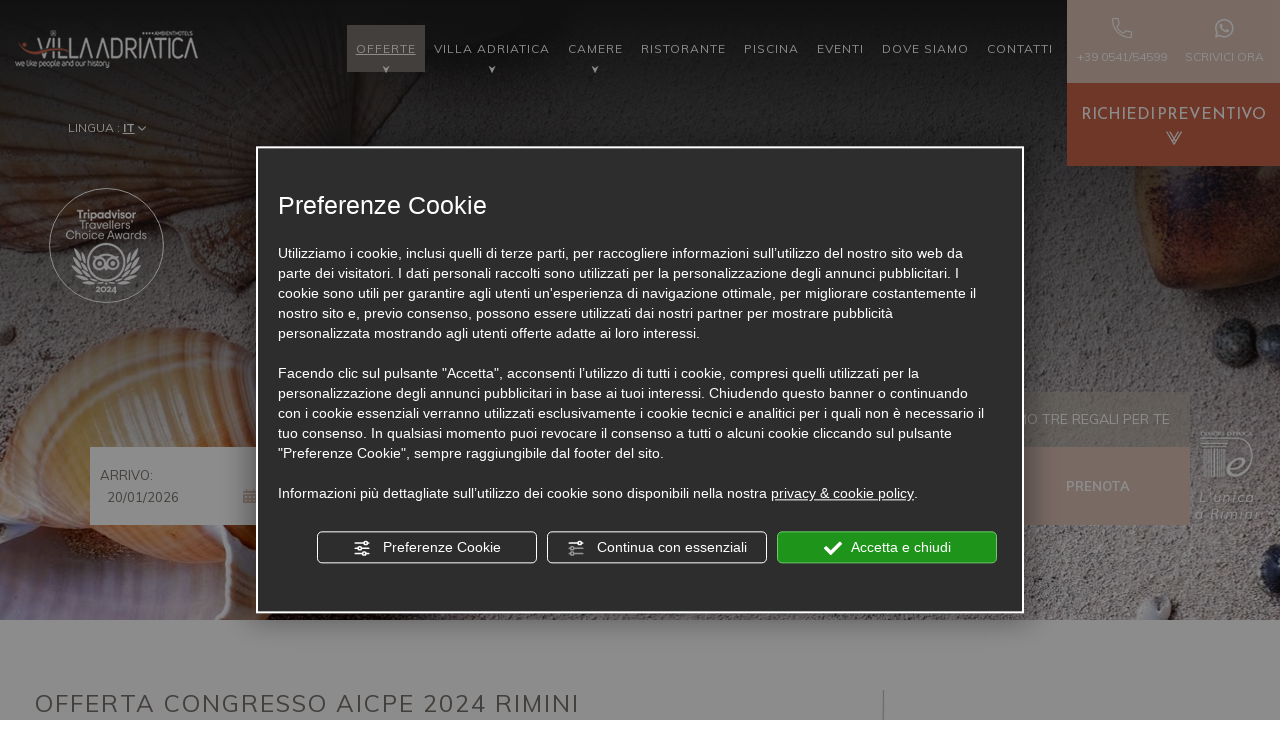

--- FILE ---
content_type: text/html; charset=utf-8
request_url: https://www.villaadriatica.it/it/offerta-congresso-aicpe-rimini-chirurgia-plastica-estetica
body_size: 80212
content:
<!DOCTYPE html PUBLIC "-//W3C//DTD XHTML 1.1//EN" "https://www.w3.org/TR/xhtml11/DTD/xhtml11.dtd">
<!--[if lt IE 7]><html xmlns="https://www.w3.org/1999/xhtml" class="no-js lt-ie10 lt-ie9 lt-ie8 lt-ie7 ie6" lang="it"><![endif]-->
<!--[if IE 7]><html xmlns="https://www.w3.org/1999/xhtml" class="no-js lt-ie10 lt-ie9 lt-ie8 ie7" lang="it"><![endif]-->
<!--[if IE 8]><html xmlns="https://www.w3.org/1999/xhtml" class="no-js lt-ie10 lt-ie9 ie8" lang="it"><![endif]-->
<!--[if IE 9]><html xmlns="https://www.w3.org/1999/xhtml" class="no-js lt-ie10 ie9" lang="it"><![endif]-->
<!--[if (gte IE 10)|!(IE)]><!--><html dir="ltr" xmlns="https://www.w3.org/1999/xhtml" lang="it"><!--<![endif]--><head><script type="text/javascript">window.isAbot = false;</script><meta http-equiv="Content-Type" content="text/html; charset=utf-8" /><meta name="author" content="TITANKA! Spa" /><meta name="generator" content="TITANKA! Content Management System"  engine="Twg" idh="2669"/><meta http-equiv="content-language" content="0" /><meta name="facebook-domain-verification" content="c532grg5go2vf5sc3kadcqvckw4cox" /><title>Offerta hotel per Congresso AICPE Palacongressi Rimini</title><meta name="Description" content="Prenota ora all'Ambienthotels Villa Adriatica il tuo soggiorno vicino al Palacongressi di Rimini per partecipare al Congresso AICPE" /><meta property="og:image" content="https://www.villaadriatica.it/inc/scripts/thumb.php?bg=ffffff&w=1200&h=630&img=https://admin.abc.sm/img/gallery/upload/538/offerte/41121-plastic-surgery-lead-1494865772.png"/><meta property="og:image:width" content="1200"><meta property="og:image:height" content="630"><meta name="application-name" content="Ambient Hotels - Villa Adriatica"><meta property="og:site_name" content="Ambient Hotels - Villa Adriatica"><link href="https://www.google-analytics.com" rel="preconnect" crossorigin /><link href="https://www.googletagmanager.com" rel="dns-prefetch" crossorigin /><link href="https://connect.facebook.net" rel="preconnect" crossorigin /><link href="https://forms.mrpreno.net" rel="dns-prefetch" crossorigin /><link rel="canonical" href="https://www.villaadriatica.it/it/offerta-congresso-aicpe-rimini-chirurgia-plastica-estetica" /><link  rel="alternate" hreflang="it" href="https://www.villaadriatica.it/it/offerta-congresso-aicpe-rimini-chirurgia-plastica-estetica"/><link  rel="alternate" hreflang="fr" href="https://www.villaadriatica.it/fr/offre-congres-aicpe-2024-rimini" /><link  rel="alternate" hreflang="de" href="https://www.villaadriatica.it/de/aicpe-kongressangebot-2024-rimini" /><link  rel="alternate" hreflang="en" href="https://www.villaadriatica.it/en/aicpe-congress-offer-2024-rimini" /><link rel="alternate" href="https://www.villaadriatica.it/en/aicpe-congress-offer-2024-rimini" hreflang="x-default" /> <script type="application/ld+json">{"@context":"https:\/\/schema.org\/","@type":"Hotel","name":"Ambient Hotels - Villa Adriatica","url":"https:\/\/www.villaadriatica.it","telephone":"+39 0541\/54599","image":"https:\/\/www.villaadriatica.it\/ATImg\/pix_trasp.gif","logo":"https:\/\/www.villaadriatica.it\/ATImg\/loghi_small\/538.jpg","geo":{"@type":"GeoCoordinates","latitude":44.070421,"longitude":12.577624},"address":{"@type":"PostalAddress","streetAddress":"Viale Amerigo Vespucci, 3","addressLocality":"Rimini - Marina Centro","addressRegion":"Rn","postalCode":"47921","addressCountry":"IT"},"priceRange":"$$"}</script> <script type="text/javascript">/*<![CDATA[*/var cmsPageParams={"ia":"538","ih":2669,"ip":"125955","su":false,"device_type":"computer","asset_versioning":"1763807834","site_type":"desktop","is_catalog":false,"lang":"it","url":"\/it\/offerta-congresso-aicpe-rimini-chirurgia-plastica-estetica","type":"12","other_languages":{"fr":"\/fr\/offre-congres-aicpe-2024-rimini","de":"\/de\/aicpe-kongressangebot-2024-rimini","en":"\/en\/aicpe-congress-offer-2024-rimini"},"relation_code":"1588171695","css":{"libs":["\/site.css?vrnsh=1&v=1763807834","\/site_lib.css?vrnsh=1&v=1763807834"]},"tracking":{"analytics":{"type":"gtag","event_name_mode":2}},"cookieConsentEnabled":true}/*]]>*/</script> <style type="text/css">/*<![CDATA[*/.cb{clear:both}figcaption,figure{display:block}.grid{position:relative;margin:0;padding:0;max-width:1000px;float:left;list-style:none;text-align:center;-webkit-box-sizing:border-box;-moz-box-sizing:border-box;box-sizing:border-box}.grid
figure{position:relative;overflow:hidden;margin:0;width:auto;text-align:center;cursor:pointer;-webkit-box-sizing:border-box;-moz-box-sizing:border-box;box-sizing:border-box}.grid figure
img{position:relative;display:block;min-height:100%;max-width:100%;opacity:0.8}.grid figure
figcaption{padding:2em;color:#fff;text-transform:uppercase;font-size:1.25em;-webkit-backface-visibility:hidden;backface-visibility:hidden;-webkit-box-sizing:border-box;-moz-box-sizing:border-box;box-sizing:border-box}.grid figure figcaption::before,  .grid figure figcaption::after{pointer-events:none}.grid figure figcaption,  .grid figure figcaption>a{position:absolute;top:0;left:0;width:100%;height:100%}.grid figure figcaption>a{z-index:1000;text-indent:200%;white-space:nowrap;font-size:0;opacity:0}.grid figure
h2{word-spacing:-0.15em;font-weight:300}.grid figure h2
span{font-weight:800}.grid figure h2,  .grid figure
p{margin:0}.grid figure
p{letter-spacing:1px;font-size:68.5%}figure.effect-lily
img{max-width:none;width:-webkit-calc(100% + 50px);width:calc(100% + 50px);opacity:0.7;-webkit-transition:opacity 0.35s, -webkit-transform 0.35s;transition:opacity 0.35s, transform 0.35s;-webkit-transform:translate3d(-40px,0, 0);transform:translate3d(-40px,0,0)}figure.effect-lily
figcaption{text-align:left}figure.effect-lily figcaption>div{position:absolute;bottom:0;left:0;padding:2em;width:100%;height:50%}figure.effect-lily h2,  figure.effect-lily
p{-webkit-transform:translate3d(0,40px,0);transform:translate3d(0,40px,0)}figure.effect-lily
h2{-webkit-transition:-webkit-transform 0.35s;transition:transform 0.35s}figure.effect-lily
p{color:rgba(255,255,255,0.8);opacity:0;-webkit-transition:opacity 0.2s, -webkit-transform 0.35s;transition:opacity 0.2s, transform 0.35s}figure.effect-lily:hover img,  figure.effect-lily:hover
p{opacity:1}figure.effect-lily:hover img,  figure.effect-lily:hover h2,  figure.effect-lily:hover
p{-webkit-transform:translate3d(0,0,0);transform:translate3d(0,0,0)}figure.effect-lily:hover
p{-webkit-transition-delay:0.05s;transition-delay:0.05s;-webkit-transition-duration:0.35s;transition-duration:0.35s}figure.effect-sadie figcaption::before{position:absolute;top:0;left:0;width:100%;height:100%;background:-webkit-linear-gradient(top, rgba(72,76,97,0) 0%, rgba(72,76,97,0.8) 75%);background:linear-gradient(to bottom, rgba(72,76,97,0) 0%, rgba(72,76,97,0.8) 75%);content:'';opacity:0;-webkit-transform:translate3d(0,50%,0);transform:translate3d(0,50%,0)}figure.effect-sadie
h2{position:absolute;top:50%;left:0;width:100%;color:#484c61;-webkit-transition:-webkit-transform 0.35s, color 0.35s;transition:transform 0.35s, color 0.35s;-webkit-transform:translate3d(0,-50%,0);transform:translate3d(0,-50%,0)}figure.effect-sadie figcaption::before,  figure.effect-sadie
p{-webkit-transition:opacity 0.35s, -webkit-transform 0.35s;transition:opacity 0.35s, transform 0.35s}figure.effect-sadie
p{position:absolute;bottom:0;left:0;padding:2em;width:100%;opacity:0;-webkit-transform:translate3d(0,10px,0);transform:translate3d(0,10px,0)}figure.effect-sadie:hover
h2{color:#fff;-webkit-transform:translate3d(0,-50%,0) translate3d(0,-40px,0);transform:translate3d(0,-50%,0) translate3d(0,-40px,0)}figure.effect-sadie:hover figcaption::before ,  figure.effect-sadie:hover
p{opacity:1;-webkit-transform:translate3d(0,0,0);transform:translate3d(0,0,0)}figure.effect-roxy{background:-webkit-linear-gradient(45deg, #ff89e9 0%, #05abe0 100%);background:linear-gradient(45deg, #ff89e9 0%,#05abe0 100%)}figure.effect-roxy
img{max-width:none;width:-webkit-calc(100% + 60px);width:calc(100% + 60px);-webkit-transition:opacity 0.35s, -webkit-transform 0.35s;transition:opacity 0.35s, transform 0.35s;-webkit-transform:translate3d(-50px,0,0);transform:translate3d(-50px,0,0)}figure.effect-roxy figcaption::before{position:absolute;top:30px;right:30px;bottom:30px;left:30px;border:1px
solid #fff;content:'';opacity:0;-webkit-transition:opacity 0.35s, -webkit-transform 0.35s;transition:opacity 0.35s, transform 0.35s;-webkit-transform:translate3d(-20px,0,0);transform:translate3d(-20px,0,0)}figure.effect-roxy
figcaption{padding:3em;text-align:left}figure.effect-roxy
h2{padding:30% 0 10px 0}figure.effect-roxy
p{opacity:0;-webkit-transition:opacity 0.35s, -webkit-transform 0.35s;transition:opacity 0.35s, transform 0.35s;-webkit-transform:translate3d(-10px,0,0);transform:translate3d(-10px,0,0)}figure.effect-roxy:hover
img{opacity:0.7;-webkit-transform:translate3d(0,0,0);transform:translate3d(0,0,0)}figure.effect-roxy:hover figcaption::before,  figure.effect-roxy:hover
p{opacity:1;-webkit-transform:translate3d(0,0,0);transform:translate3d(0,0,0)}figure.effect-bubba{background:#9e5406}figure.effect-bubba
img{opacity:0.7;-webkit-transition:opacity 0.35s;transition:opacity 0.35s}figure.effect-bubba:hover
img{opacity:0.4}figure.effect-bubba figcaption::before,  figure.effect-bubba figcaption::after{position:absolute;top:30px;right:30px;bottom:30px;left:30px;content:'';opacity:0;-webkit-transition:opacity 0.35s, -webkit-transform 0.35s;transition:opacity 0.35s, transform 0.35s}figure.effect-bubba figcaption::before{border-top:1px solid #fff;border-bottom:1px solid #fff;-webkit-transform:scale(0,1);transform:scale(0,1)}figure.effect-bubba figcaption::after{border-right:1px solid #fff;border-left:1px solid #fff;-webkit-transform:scale(1,0);transform:scale(1,0)}figure.effect-bubba
h2{padding-top:30%;-webkit-transition:-webkit-transform 0.35s;transition:transform 0.35s;-webkit-transform:translate3d(0,-20px,0);transform:translate3d(0,-20px,0)}figure.effect-bubba
p{padding:20px
2.5em;opacity:0;-webkit-transition:opacity 0.35s, -webkit-transform 0.35s;transition:opacity 0.35s, transform 0.35s;-webkit-transform:translate3d(0,20px,0);transform:translate3d(0,20px,0)}figure.effect-bubba:hover figcaption::before,  figure.effect-bubba:hover figcaption::after{opacity:1;-webkit-transform:scale(1);transform:scale(1)}figure.effect-bubba:hover h2,  figure.effect-bubba:hover
p{opacity:1;-webkit-transform:translate3d(0,0,0);transform:translate3d(0,0,0)}figure.effect-romeo{-webkit-perspective:1000px;perspective:1000px}figure.effect-romeo
img{-webkit-transition:opacity 0.35s, -webkit-transform 0.35s;transition:opacity 0.35s, transform 0.35s;-webkit-transform:translate3d(0,0,300px);transform:translate3d(0,0,300px)}figure.effect-romeo:hover
img{opacity:0.6;-webkit-transform:translate3d(0,0,0);transform:translate3d(0,0,0)}figure.effect-romeo figcaption::before,  figure.effect-romeo figcaption::after{position:absolute;top:50%;left:50%;width:80%;height:1px;background:#fff;content:'';-webkit-transition:opacity 0.35s, -webkit-transform 0.35s;transition:opacity 0.35s, transform 0.35s;-webkit-transform:translate3d(-50%,-50%,0);transform:translate3d(-50%,-50%,0)}figure.effect-romeo:hover figcaption::before{opacity:0.5;-webkit-transform:translate3d(-50%,-50%,0) rotate(45deg);transform:translate3d(-50%,-50%,0) rotate(45deg)}figure.effect-romeo:hover figcaption::after{opacity:0.5;-webkit-transform:translate3d(-50%,-50%,0) rotate(-45deg);transform:translate3d(-50%,-50%,0) rotate(-45deg)}figure.effect-romeo h2,  figure.effect-romeo
p{position:absolute;top:50%;left:0;width:100%;-webkit-transition:-webkit-transform 0.35s;transition:transform 0.35s}figure.effect-romeo
h2{-webkit-transform:translate3d(0,-50%,0) translate3d(0,-150%,0);transform:translate3d(0,-50%,0) translate3d(0,-150%,0)}figure.effect-romeo
p{padding:0.25em 2em;-webkit-transform:translate3d(0,-50%,0) translate3d(0,150%,0);transform:translate3d(0,-50%,0) translate3d(0,150%,0)}figure.effect-romeo:hover
h2{-webkit-transform:translate3d(0,-50%,0) translate3d(0,-100%,0);transform:translate3d(0,-50%,0) translate3d(0,-100%,0)}figure.effect-romeo:hover
p{-webkit-transform:translate3d(0,-50%,0) translate3d(0,100%,0);transform:translate3d(0,-50%,0) translate3d(0,100%,0)}figure.effect-layla{}figure.effect-layla
img{height:auto}figure.effect-layla
figcaption{}figure.effect-layla figcaption::before,  figure.effect-layla figcaption::after{position:absolute;content:'';opacity:0}figure.effect-layla figcaption::before{top:50px;right:30px;bottom:50px;left:30px;border-top:1px solid #fff;border-bottom:1px solid #fff;-webkit-transform:scale(0,1);transform:scale(0,1);-webkit-transform-origin:0 0;transform-origin:0 0}figure.effect-layla figcaption::after{top:30px;right:50px;bottom:30px;left:50px;border-right:1px solid #fff;border-left:1px solid #fff;-webkit-transform:scale(1,0);transform:scale(1,0);-webkit-transform-origin:100% 0;transform-origin:100% 0}figure.effect-layla
h2{padding-top:26%;-webkit-transition:-webkit-transform 0.35s;transition:transform 0.35s}figure.effect-layla
p{padding:0.5em 2em;text-transform:none;opacity:0;-webkit-transform:translate3d(0,-10px,0);transform:translate3d(0,-10px,0)}figure.effect-layla img,  figure.effect-layla
h2{-webkit-transform:translate3d(0,-30px,0);transform:translate3d(0,-30px,0)}figure.effect-layla img,  figure.effect-layla figcaption::before,  figure.effect-layla figcaption::after,  figure.effect-layla
p{-webkit-transition:opacity 0.35s, -webkit-transform 0.35s;transition:opacity 0.35s, transform 0.35s}figure.effect-layla:hover
img{opacity:0.7;-webkit-transform:translate3d(0,0,0);transform:translate3d(0,0,0)}figure.effect-layla:hover figcaption::before,  figure.effect-layla:hover figcaption::after{opacity:1;-webkit-transform:scale(1);transform:scale(1)}figure.effect-layla:hover h2,  figure.effect-layla:hover
p{opacity:1;-webkit-transform:translate3d(0,0,0);transform:translate3d(0,0,0)}figure.effect-layla:hover figcaption::after,  figure.effect-layla:hover h2,  figure.effect-layla:hover p,  figure.effect-layla:hover
img{-webkit-transition-delay:0.15s;transition-delay:0.15s}figure.effect-honey{}figure.effect-honey
img{opacity:0.9;-webkit-transition:opacity 0.35s;transition:opacity 0.35s}figure.effect-honey:hover
img{opacity:0.5}figure.effect-honey figcaption::before{position:absolute;bottom:0;left:0;width:100%;height:10px;background:#fff;content:'';-webkit-transform:translate3d(0,10px,0);transform:translate3d(0,10px,0)}figure.effect-honey
h2{position:absolute;bottom:0;left:0;padding:1em
1.5em;width:100%;text-align:left;-webkit-transform:translate3d(0,-30px,0);transform:translate3d(0,-30px,0)}figure.effect-honey h2
i{font-style:normal;opacity:0;-webkit-transition:opacity 0.35s, -webkit-transform 0.35s;transition:opacity 0.35s, transform 0.35s;-webkit-transform:translate3d(0,-30px,0);transform:translate3d(0,-30px,0)}figure.effect-honey figcaption::before,  figure.effect-honey
h2{-webkit-transition:-webkit-transform 0.35s;transition:transform 0.35s}figure.effect-honey:hover figcaption::before,  figure.effect-honey:hover h2,  figure.effect-honey:hover h2
i{opacity:1;-webkit-transform:translate3d(0,0,0);transform:translate3d(0,0,0)}figure.effect-oscar{background:-webkit-linear-gradient(45deg, #22682a 0%, #9b4a1b 40%, #3a342a 100%);background:linear-gradient(45deg, #22682a 0%,#9b4a1b 40%,#3a342a 100%)}figure.effect-oscar
img{opacity:0.9;-webkit-transition:opacity 0.35s;transition:opacity 0.35s}figure.effect-oscar
figcaption{padding:3em;background-color:rgba(58,52,42,0.7);-webkit-transition:background-color 0.35s;transition:background-color 0.35s}figure.effect-oscar figcaption::before{position:absolute;top:30px;right:30px;bottom:30px;left:30px;border:1px
solid #fff;content:''}figure.effect-oscar
h2{margin:20% 0 10px 0;-webkit-transition:-webkit-transform 0.35s;transition:transform 0.35s;-webkit-transform:translate3d(0,100%,0);transform:translate3d(0,100%,0)}figure.effect-oscar figcaption::before,  figure.effect-oscar
p{opacity:0;-webkit-transition:opacity 0.35s, -webkit-transform 0.35s;transition:opacity 0.35s, transform 0.35s;-webkit-transform:scale(0);transform:scale(0)}figure.effect-oscar:hover
h2{-webkit-transform:translate3d(0,0,0);transform:translate3d(0,0,0)}figure.effect-oscar:hover figcaption::before,  figure.effect-oscar:hover
p{opacity:1;-webkit-transform:scale(1);transform:scale(1)}figure.effect-oscar:hover
figcaption{background-color:rgba(58,52,42,0)}figure.effect-oscar:hover
img{opacity:0.4}figure.effect-marley
figcaption{text-align:right}figure.effect-marley h2,  figure.effect-marley
p{position:absolute;right:30px;left:30px;padding:10px
0}figure.effect-marley
p{bottom:30px;line-height:1.5;-webkit-transform:translate3d(0,100%,0);transform:translate3d(0,100%,0)}figure.effect-marley
h2{top:30px;-webkit-transition:-webkit-transform 0.35s;transition:transform 0.35s;-webkit-transform:translate3d(0,20px,0);transform:translate3d(0,20px,0)}figure.effect-marley:hover
h2{-webkit-transform:translate3d(0,0,0);transform:translate3d(0,0,0)}figure.effect-marley h2::after{position:absolute;top:100%;left:0;width:100%;height:4px;background:#fff;content:'';-webkit-transform:translate3d(0,40px,0);transform:translate3d(0,40px,0)}figure.effect-marley h2::after,  figure.effect-marley
p{opacity:0;-webkit-transition:opacity 0.35s, -webkit-transform 0.35s;transition:opacity 0.35s, transform 0.35s}figure.effect-marley:hover h2::after,  figure.effect-marley:hover
p{opacity:1;-webkit-transform:translate3d(0,0,0);transform:translate3d(0,0,0)}figure.effect-ruby{}figure.effect-ruby
img{opacity:0.7;-webkit-transition:opacity 0.35s, -webkit-transform 0.35s;transition:opacity 0.35s, transform 0.35s;-webkit-transform:scale(1.15);transform:scale(1.15)}figure.effect-ruby:hover
img{opacity:0.5;-webkit-transform:scale(1);transform:scale(1)}figure.effect-ruby
h2{margin-top:20%;-webkit-transition:-webkit-transform 0.35s;transition:transform 0.35s;-webkit-transform:translate3d(0,20px,0);transform:translate3d(0,20px,0)}figure.effect-ruby
p{margin:1em
0 0;padding:3em;border:1px
solid #fff;opacity:0;-webkit-transition:opacity 0.35s, -webkit-transform 0.35s;transition:opacity 0.35s, transform 0.35s;-webkit-transform:translate3d(0,20px,0) scale(1.1);transform:translate3d(0,20px,0) scale(1.1)}figure.effect-ruby:hover
h2{-webkit-transform:translate3d(0,0,0);transform:translate3d(0,0,0)}figure.effect-ruby:hover
p{opacity:1;-webkit-transform:translate3d(0,0,0) scale(1);transform:translate3d(0,0,0) scale(1)}figure.effect-milo{background:#2e5d5a}figure.effect-milo
img{max-width:none;width:-webkit-calc(100% + 60px);width:calc(100% + 60px);opacity:1;-webkit-transition:opacity 0.35s, -webkit-transform 0.35s;transition:opacity 0.35s, transform 0.35s;-webkit-transform:translate3d(-30px,0,0) scale(1.12);transform:translate3d(-30px,0,0) scale(1.12);-webkit-backface-visibility:hidden;backface-visibility:hidden}figure.effect-milo:hover
img{opacity:0.5;-webkit-transform:translate3d(0,0,0) scale(1);transform:translate3d(0,0,0) scale(1)}figure.effect-milo
h2{position:absolute;right:0;bottom:0;padding:1em
1.2em}figure.effect-milo
p{padding:0
10px 0 0;width:50%;border-right:1px solid #fff;text-align:right;opacity:0;-webkit-transition:opacity 0.35s, -webkit-transform 0.35s;transition:opacity 0.35s, transform 0.35s;-webkit-transform:translate3d(-40px,0,0);transform:translate3d(-40px,0,0)}figure.effect-milo:hover
p{opacity:1;-webkit-transform:translate3d(0,0,0);transform:translate3d(0,0,0)}figure.effect-dexter{background:-webkit-linear-gradient(top, rgba(37,141,200,1) 0%, rgba(104,60,19,1) 100%);background:linear-gradient(to bottom, rgba(37,141,200,1) 0%,rgba(104,60,19,1) 100%)}figure.effect-dexter
img{-webkit-transition:opacity 0.35s;transition:opacity 0.35s}figure.effect-dexter:hover
img{opacity:0.4}figure.effect-dexter figcaption::after{position:absolute;right:30px;bottom:30px;left:30px;height:-webkit-calc(50% - 30px);height:calc(50% - 30px);border:7px
solid #fff;content:'';-webkit-transition:-webkit-transform 0.35s;transition:transform 0.35s;-webkit-transform:translate3d(0,-100%,0);transform:translate3d(0,-100%,0)}figure.effect-dexter:hover figcaption::after{-webkit-transform:translate3d(0,0,0);transform:translate3d(0,0,0)}figure.effect-dexter
figcaption{padding:3em;text-align:left}figure.effect-dexter
p{position:absolute;right:60px;bottom:60px;left:60px;opacity:0;-webkit-transition:opacity 0.35s, -webkit-transform 0.35s;transition:opacity 0.35s, transform 0.35s;-webkit-transform:translate3d(0,-100px,0);transform:translate3d(0,-100px,0)}figure.effect-dexter:hover
p{opacity:1;-webkit-transform:translate3d(0,0,0);transform:translate3d(0,0,0)}figure.effect-sarah{background:#42b078}figure.effect-sarah
img{max-width:none;width:-webkit-calc(100% + 20px);width:calc(100% + 20px);-webkit-transition:opacity 0.35s, -webkit-transform 0.35s;transition:opacity 0.35s, transform 0.35s;-webkit-transform:translate3d(-10px,0,0);transform:translate3d(-10px,0,0);-webkit-backface-visibility:hidden;backface-visibility:hidden}figure.effect-sarah:hover
img{opacity:0.4;-webkit-transform:translate3d(0,0,0);transform:translate3d(0,0,0)}figure.effect-sarah
figcaption{text-align:left}figure.effect-sarah
h2{position:relative;overflow:hidden;padding:0.5em 0}figure.effect-sarah h2::after{position:absolute;bottom:0;left:0;width:100%;height:3px;background:#fff;content:'';-webkit-transition:-webkit-transform 0.35s;transition:transform 0.35s;-webkit-transform:translate3d(-100%,0,0);transform:translate3d(-100%,0,0)}figure.effect-sarah:hover h2::after{-webkit-transform:translate3d(0,0,0);transform:translate3d(0,0,0)}figure.effect-sarah
p{padding:1em
0;opacity:0;-webkit-transition:opacity 0.35s, -webkit-transform 0.35s;transition:opacity 0.35s, transform 0.35s;-webkit-transform:translate3d(100%,0,0);transform:translate3d(100%,0,0)}figure.effect-sarah:hover
p{opacity:1;-webkit-transform:translate3d(0,0,0);transform:translate3d(0,0,0)}figure.effect-zoe
figcaption{top:auto;bottom:0;padding:1em;height:3.75em;background:#fff;color:#3c4a50;-webkit-transition:-webkit-transform 0.35s;transition:transform 0.35s;-webkit-transform:translate3d(0,100%,0);transform:translate3d(0,100%,0)}figure.effect-zoe
h2{float:left}figure.effect-zoe p.icon-links
a{float:right;color:#3c4a50;font-size:1.4em}figure.effect-zoe:hover p.icon-links a:hover,  figure.effect-zoe:hover p.icon-links a:focus{color:#252d31}figure.effect-zoe
p.description{position:absolute;bottom:8em;padding:2em;color:#fff;text-transform:none;font-size:90%;opacity:0;-webkit-transition:opacity 0.35s;transition:opacity 0.35s;-webkit-backface-visibility:hidden}figure.effect-zoe h2,  figure.effect-zoe p.icon-links
a{-webkit-transition:-webkit-transform 0.35s;transition:transform 0.35s;-webkit-transform:translate3d(0,200%,0);transform:translate3d(0,200%,0)}figure.effect-zoe p.icon-links a span::before{display:inline-block;padding:8px
10px;font-family:'feathericons';speak:none;-webkit-font-smoothing:antialiased;-moz-osx-font-smoothing:grayscale}.icon-eye::before{content:'\e000'}.icon-paper-clip::before{content:'\e001'}.icon-heart::before{content:'\e024'}figure.effect-zoe
h2{display:inline-block}figure.effect-zoe:hover
p.description{opacity:1}figure.effect-zoe:hover figcaption,  figure.effect-zoe:hover h2,  figure.effect-zoe:hover p.icon-links
a{-webkit-transform:translate3d(0,0,0);transform:translate3d(0,0,0)}figure.effect-zoe:hover
h2{-webkit-transition-delay:0.05s;transition-delay:0.05s}figure.effect-zoe:hover p.icon-links a:nth-child(3){-webkit-transition-delay:0.1s;transition-delay:0.1s}figure.effect-zoe:hover p.icon-links a:nth-child(2){-webkit-transition-delay:0.15s;transition-delay:0.15s}figure.effect-zoe:hover p.icon-links a:first-child{-webkit-transition-delay:0.2s;transition-delay:0.2s}figure.effect-chico
img{-webkit-transition:opacity 0.35s, -webkit-transform 0.35s;transition:opacity 0.35s, transform 0.35s;-webkit-transform:scale(1.12);transform:scale(1.12)}figure.effect-chico:hover
img{opacity:0.5;-webkit-transform:scale(1);transform:scale(1)}figure.effect-chico
figcaption{padding:3em}figure.effect-chico figcaption::before{position:absolute;top:30px;right:30px;bottom:30px;left:30px;border:1px
solid #fff;content:'';-webkit-transform:scale(1.1);transform:scale(1.1)}figure.effect-chico figcaption::before,  figure.effect-chico
p{opacity:0;-webkit-transition:opacity 0.35s, -webkit-transform 0.35s;transition:opacity 0.35s, transform 0.35s}figure.effect-chico
h2{padding:20% 0 20px 0}figure.effect-chico
p{margin:0
auto;max-width:200px;-webkit-transform:scale(1.5);transform:scale(1.5)}figure.effect-chico:hover figcaption::before,  figure.effect-chico:hover
p{opacity:1;-webkit-transform:scale(1);transform:scale(1)}figure.effect-julia{background:#2f3238}figure.effect-julia
img{max-width:none;height:400px;-webkit-transition:opacity 1s, -webkit-transform 1s;transition:opacity 1s, transform 1s;-webkit-backface-visibility:hidden;backface-visibility:hidden}figure.effect-julia
figcaption{text-align:left}figure.effect-julia
h2{position:relative;padding:0.5em 0}figure.effect-julia
p{display:inline-block;margin:0
0 0.25em;padding:0.4em 1em;background:rgba(255,255,255,0.9);color:#2f3238;text-transform:none;font-weight:500;font-size:75%;-webkit-transition:opacity 0.35s, -webkit-transform 0.35s;transition:opacity 0.35s, transform 0.35s;-webkit-transform:translate3d(-360px,0,0);transform:translate3d(-360px,0,0)}figure.effect-julia p:first-child{-webkit-transition-delay:0.15s;transition-delay:0.15s}figure.effect-julia p:nth-of-type(2){-webkit-transition-delay:0.1s;transition-delay:0.1s}figure.effect-julia p:nth-of-type(3){-webkit-transition-delay:0.05s;transition-delay:0.05s}figure.effect-julia:hover p:first-child{-webkit-transition-delay:0s;transition-delay:0s}figure.effect-julia:hover p:nth-of-type(2){-webkit-transition-delay:0.05s;transition-delay:0.05s}figure.effect-julia:hover p:nth-of-type(3){-webkit-transition-delay:0.1s;transition-delay:0.1s}figure.effect-julia:hover
img{opacity:0.4;-webkit-transform:scale3d(1.1,1.1,1);transform:scale3d(1.1,1.1,1)}figure.effect-julia:hover
p{opacity:1;-webkit-transform:translate3d(0,0,0);transform:translate3d(0,0,0)}figure.effect-goliath{background:#df4e4e}figure.effect-goliath img,  figure.effect-goliath
h2{-webkit-transition:-webkit-transform 0.35s;transition:transform 0.35s}figure.effect-goliath
img{-webkit-backface-visibility:hidden;backface-visibility:hidden}figure.effect-goliath h2,  figure.effect-goliath
p{position:absolute;bottom:0;left:0;padding:30px}figure.effect-goliath
p{text-transform:none;font-size:90%;opacity:0;-webkit-transition:opacity 0.35s, -webkit-transform 0.35s;transition:opacity 0.35s, transform 0.35s;-webkit-transform:translate3d(0,50px,0);transform:translate3d(0,50px,0)}figure.effect-goliath:hover
img{-webkit-transform:translate3d(0,-80px,0);transform:translate3d(0,-80px,0)}figure.effect-goliath:hover
h2{-webkit-transform:translate3d(0,-100px,0);transform:translate3d(0,-100px,0)}figure.effect-goliath:hover
p{opacity:1;-webkit-transform:translate3d(0,0,0);transform:translate3d(0,0,0)}figure.effect-hera{background:#303fa9}figure.effect-hera
h2{font-size:158.75%}figure.effect-hera h2,  figure.effect-hera
p{position:absolute;top:50%;left:50%;-webkit-transition:opacity 0.35s, -webkit-transform 0.35s;transition:opacity 0.35s, transform 0.35s;-webkit-transform:translate3d(-50%,-50%,0);transform:translate3d(-50%,-50%,0);-webkit-transform-origin:50%;transform-origin:50%}figure.effect-hera figcaption::before{position:absolute;top:50%;left:50%;width:200px;height:200px;border:2px
solid #fff;content:'';opacity:0;-webkit-transition:opacity 0.35s, -webkit-transform 0.35s;transition:opacity 0.35s, transform 0.35s;-webkit-transform:translate3d(-50%,-50%,0) rotate3d(0,0,1,-45deg) scale3d(0,0,1);transform:translate3d(-50%,-50%,0) rotate3d(0,0,1,-45deg) scale3d(0,0,1);-webkit-transform-origin:50%;transform-origin:50%}figure.effect-hera
p{width:100px;text-transform:none;font-size:121%;line-height:2}figure.effect-hera p
a{color:#fff}figure.effect-hera p a:hover,  figure.effect-hera p a:focus{opacity:0.6}figure.effect-hera p a
i{opacity:0;-webkit-transition:opacity 0.35s, -webkit-transform 0.35s;transition:opacity 0.35s, transform 0.35s}figure.effect-hera p a:first-child
i{-webkit-transform:translate3d(-60px,-60px,0);transform:translate3d(-60px,-60px,0)}figure.effect-hera p a:nth-child(2) i{-webkit-transform:translate3d(60px,-60px,0);transform:translate3d(60px,-60px,0)}figure.effect-hera p a:nth-child(3) i{-webkit-transform:translate3d(-60px,60px,0);transform:translate3d(-60px,60px,0)}figure.effect-hera p a:nth-child(4) i{-webkit-transform:translate3d(60px,60px,0);transform:translate3d(60px,60px,0)}figure.effect-hera:hover figcaption::before{opacity:1;-webkit-transform:translate3d(-50%,-50%,0) rotate3d(0,0,1,-45deg) scale3d(1,1,1);transform:translate3d(-50%,-50%,0) rotate3d(0,0,1,-45deg) scale3d(1,1,1)}figure.effect-hera:hover
h2{opacity:0;-webkit-transform:translate3d(-50%,-50%,0) scale3d(0.8,0.8,1);transform:translate3d(-50%,-50%,0) scale3d(0.8,0.8,1)}figure.effect-hera:hover p i:empty{-webkit-transform:translate3d(0,0,0);transform:translate3d(0,0,0);opacity:1}figure.effect-winston{background:#162633;text-align:left}figure.effect-winston
img{-webkit-transition:opacity 0.45s;transition:opacity 0.45s;-webkit-backface-visibility:hidden;backface-visibility:hidden}figure.effect-winston figcaption::before{position:absolute;top:0;left:0;width:100%;height:100%;background:url(https://admin.abc.sm/cms/library/css_effects/tympanus.net/img/triangle.svg) no-repeat center center;background-size:100% 100%;content:'';-webkit-transition:opacity 0.45s, -webkit-transform 0.45s;transition:opacity 0.45s, transform 0.45s;-webkit-transform:rotate3d(0,0,1,45deg);transform:rotate3d(0,0,1,45deg);-webkit-transform-origin:0 100%;transform-origin:0 100%}figure.effect-winston
h2{-webkit-transition:-webkit-transform 0.35s;transition:transform 0.35s;-webkit-transform:translate3d(0,20px,0);transform:translate3d(0,20px,0)}figure.effect-winston
p{position:absolute;right:0;bottom:0;padding:0
1.5em 7% 0}figure.effect-winston
a{margin:0
10px;color:#5d504f;font-size:170%}figure.effect-winston a:hover,  figure.effect-winston a:focus{color:#cc6055}figure.effect-winston p a
i{opacity:0;-webkit-transition:opacity 0.35s, -webkit-transform 0.35s;transition:opacity 0.35s, transform 0.35s;-webkit-transform:translate3d(0,50px,0);transform:translate3d(0,50px,0)}figure.effect-winston:hover
img{opacity:0.6}figure.effect-winston:hover
h2{-webkit-transform:translate3d(0,0,0);transform:translate3d(0,0,0)}figure.effect-winston:hover figcaption::before{opacity:0.7;-webkit-transform:rotate3d(0,0,1,20deg);transform:rotate3d(0,0,1,20deg)}figure.effect-winston:hover p
i{opacity:1;-webkit-transform:translate3d(0,0,0);transform:translate3d(0,0,0)}figure.effect-winston:hover p a:nth-child(3) i{-webkit-transition-delay:0.05s;transition-delay:0.05s}figure.effect-winston:hover p a:nth-child(2) i{-webkit-transition-delay:0.1s;transition-delay:0.1s}figure.effect-winston:hover p a:first-child
i{-webkit-transition-delay:0.15s;transition-delay:0.15s}figure.effect-selena{background:#fff}figure.effect-selena
img{opacity:0.95;-webkit-transition:-webkit-transform 0.35s;transition:transform 0.35s;-webkit-transform-origin:50% 50%;transform-origin:50% 50%}figure.effect-selena:hover
img{-webkit-transform:scale3d(0.95,0.95,1);transform:scale3d(0.95,0.95,1)}figure.effect-selena
h2{-webkit-transition:-webkit-transform 0.35s;transition:transform 0.35s;-webkit-transform:translate3d(0,20px,0);transform:translate3d(0,20px,0)}figure.effect-selena
p{opacity:0;-webkit-transition:opacity 0.35s, -webkit-transform 0.35s;transition:opacity 0.35s, transform 0.35s;-webkit-transform:perspective(1000px) rotate3d(1,0,0,90deg);transform:perspective(1000px) rotate3d(1,0,0,90deg);-webkit-transform-origin:50% 0%;transform-origin:50% 0%}figure.effect-selena:hover
h2{-webkit-transform:translate3d(0,0,0);transform:translate3d(0,0,0)}figure.effect-selena:hover
p{opacity:1;-webkit-transform:perspective(1000px) rotate3d(1,0,0,0);transform:perspective(1000px) rotate3d(1,0,0,0)}figure.effect-terry{background:#34495e}figure.effect-terry
figcaption{padding:1em}figure.effect-terry figcaption::before,  figure.effect-terry figcaption::after{position:absolute;width:200%;height:200%;border-style:solid;border-color:#101010;content:'';-webkit-transition:-webkit-transform 0.35s;transition:transform 0.35s}figure.effect-terry figcaption::before{right:0;bottom:0;border-width:0 70px 60px 0;-webkit-transform:translate3d(70px,60px,0);transform:translate3d(70px,60px,0)}figure.effect-terry figcaption::after{top:0;left:0;border-width:15px 0 0 15px;-webkit-transform:translate3d(-15px,-15px,0);transform:translate3d(-15px,-15px,0)}figure.effect-terry img,  figure.effect-terry p
a{-webkit-transition:opacity 0.35s, -webkit-transform 0.35s;transition:opacity 0.35s, transform 0.35s}figure.effect-terry
img{opacity:0.85}figure.effect-terry
h2{position:absolute;bottom:0;left:0;padding:0.4em 10px;width:50%;-webkit-transition:-webkit-transform 0.35s;transition:transform 0.35s;-webkit-transform:translate3d(100%,0,0);transform:translate3d(100%,0,0)}@media screen and (max-width: 920px){figure.effect-terry
h2{padding:0.75em 10px;font-size:120%}}figure.effect-terry
p{float:right;clear:both;text-align:left;text-transform:none;font-size:111%}figure.effect-terry p
a{display:block;margin-bottom:1em;color:#fff;opacity:0;-webkit-transform:translate3d(90px,0,0);transform:translate3d(90px,0,0)}figure.effect-terry p a:hover,  figure.effect-terry p a:focus{color:#f3cf3f}figure.effect-terry:hover figcaption::before,  figure.effect-terry:hover figcaption::after{-webkit-transform:translate3d(0,0,0);transform:translate3d(0,0,0)}figure.effect-terry:hover
img{opacity:0.6}figure.effect-terry:hover h2,  figure.effect-terry:hover p
a{-webkit-transform:translate3d(0,0,0);transform:translate3d(0,0,0)}figure.effect-terry:hover p
a{opacity:1}figure.effect-terry:hover p a:first-child{-webkit-transition-delay:0.025s;transition-delay:0.025s}figure.effect-terry:hover p a:nth-child(2){-webkit-transition-delay:0.05s;transition-delay:0.05s}figure.effect-terry:hover p a:nth-child(3){-webkit-transition-delay:0.075s;transition-delay:0.075s}figure.effect-terry:hover p a:nth-child(4){-webkit-transition-delay:0.1s;transition-delay:0.1s}figure.effect-phoebe{background:#675983}figure.effect-phoebe
img{opacity:0.85;-webkit-transition:opacity 0.35s;transition:opacity 0.35s}figure.effect-phoebe:hover
img{opacity:0.6}figure.effect-phoebe figcaption::before{position:absolute;top:0;left:0;width:100%;height:100%;background:url(https://admin.abc.sm/cms/library/css_effects/tympanus.net/img/triangle2.svg) no-repeat center center;background-size:100% 100%;content:'';-webkit-transition:opacity 0.35s, -webkit-transform 0.35s;transition:opacity 0.35s, transform 0.35s;-webkit-transform:scale3d(5,2.5,1);transform:scale3d(5,2.5,1);-webkit-transform-origin:50% 50%;transform-origin:50% 50%}figure.effect-phoebe:hover figcaption::before{opacity:0.6;-webkit-transform:scale3d(1,1,1);transform:scale3d(1,1,1)}figure.effect-phoebe
h2{margin-top:1em;-webkit-transition:transform 0.35s;transition:transform 0.35s;-webkit-transform:translate3d(0,40px,0);transform:translate3d(0,40px,0)}figure.effect-phoebe:hover
h2{-webkit-transform:translate3d(0,0,0);transform:translate3d(0,0,0)}figure.effect-phoebe p
a{color:#fff;font-size:140%;opacity:0;position:relative;display:inline-block;-webkit-transition:opacity 0.35s, -webkit-transform 0.35s;transition:opacity 0.35s, transform 0.35s}figure.effect-phoebe p a:first-child{-webkit-transform:translate3d(-60px,-60px,0);transform:translate3d(-60px,-60px,0)}figure.effect-phoebe p a:nth-child(2){-webkit-transform:translate3d(0,60px,0);transform:translate3d(0,60px,0)}figure.effect-phoebe p a:nth-child(3){-webkit-transform:translate3d(60px,-60px,0);transform:translate3d(60px,-60px,0)}figure.effect-phoebe:hover p
a{opacity:1;-webkit-transform:translate3d(0,0,0);transform:translate3d(0,0,0)}figure.effect-apollo{background:#3498db}figure.effect-apollo
img{opacity:0.95;-webkit-transition:opacity 0.35s, -webkit-transform 0.35s;transition:opacity 0.35s, transform 0.35s;-webkit-transform:scale3d(1.05,1.05,1);transform:scale3d(1.05,1.05,1)}figure.effect-apollo figcaption::before{position:absolute;top:0;left:0;width:100%;height:100%;background:rgba(255,255,255,0.5);content:'';-webkit-transition:-webkit-transform 0.6s;transition:transform 0.6s;-webkit-transform:scale3d(1.9,1.4,1) rotate3d(0,0,1,45deg) translate3d(0,-100%,0);transform:scale3d(1.9,1.4,1) rotate3d(0,0,1,45deg) translate3d(0,-100%,0)}figure.effect-apollo
p{position:absolute;right:0;bottom:0;margin:3em;padding:0
1em;max-width:150px;border-right:4px solid #fff;text-align:right;opacity:0;-webkit-transition:opacity 0.35s;transition:opacity 0.35s}figure.effect-apollo
h2{text-align:left}figure.effect-apollo:hover
img{opacity:0.6;-webkit-transform:scale3d(1,1,1);transform:scale3d(1,1,1)}figure.effect-apollo:hover figcaption::before{-webkit-transform:scale3d(1.9,1.4,1) rotate3d(0,0,1,45deg) translate3d(0,100%,0);transform:scale3d(1.9,1.4,1) rotate3d(0,0,1,45deg) translate3d(0,100%,0)}figure.effect-apollo:hover
p{opacity:1;-webkit-transition-delay:0.1s;transition-delay:0.1s}figure.effect-kira{background:#fff;text-align:left}figure.effect-kira
img{-webkit-transition:opacity 0.35s;transition:opacity 0.35s}figure.effect-kira
figcaption{z-index:1}figure.effect-kira
p{padding:2.25em 0.5em;font-weight:600;font-size:100%;line-height:1.5;opacity:0;-webkit-transition:opacity 0.35s, -webkit-transform 0.35s;transition:opacity 0.35s, transform 0.35s;-webkit-transform:translate3d(0,-10px,0);transform:translate3d(0,-10px,0)}figure.effect-kira p
a{margin:0
0.5em;color:#101010}figure.effect-kira p a:hover,  figure.effect-kira p a:focus{opacity:0.6}figure.effect-kira figcaption::before{position:absolute;top:0;right:2em;left:2em;z-index:-1;height:3.5em;background:#fff;content:'';-webkit-transition:opacity 0.35s, -webkit-transform 0.35s;transition:opacity 0.35s, transform 0.35s;-webkit-transform:translate3d(0,4em,0) scale3d(1,0.023,1);transform:translate3d(0,4em,0) scale3d(1,0.023,1);-webkit-transform-origin:50% 0;transform-origin:50% 0}figure.effect-kira:hover
img{opacity:0.5}figure.effect-kira:hover
p{opacity:1;-webkit-transform:translate3d(0,0,0);transform:translate3d(0,0,0)}figure.effect-kira:hover figcaption::before{opacity:0.7;-webkit-transform:translate3d(0,5em,0) scale3d(1,1,1);transform:translate3d(0,5em,0) scale3d(1,1,1)}figure.effect-steve{z-index:auto;overflow:visible;background:#000}figure.effect-steve:before,  figure.effect-steve h2:before{position:absolute;top:0;left:0;z-index:-1;width:100%;height:100%;background:#000;content:'';-webkit-transition:opacity 0.35s;transition:opacity 0.35s}figure.effect-steve:before{box-shadow:0 3px 30px rgba(0,0,0,0.8);opacity:0}figure.effect-steve
figcaption{z-index:1}figure.effect-steve
img{opacity:1;-webkit-transition:-webkit-transform 0.35s;transition:transform 0.35s;-webkit-transform:perspective(1000px) translate3d(0,0,0);transform:perspective(1000px) translate3d(0,0,0)}figure.effect-steve h2,  figure.effect-steve
p{background:#fff;color:#2d434e}figure.effect-steve
h2{position:relative;margin-top:2em;padding:0.25em}figure.effect-steve h2:before{box-shadow:0 1px 10px rgba(0,0,0,0.5)}figure.effect-steve
p{margin-top:1em;padding:0.5em;font-weight:800;opacity:0;-webkit-transition:opacity 0.35s, -webkit-transform 0.35s;transition:opacity 0.35s, transform 0.35s;-webkit-transform:scale3d(0.9,0.9,1);transform:scale3d(0.9,0.9,1)}figure.effect-steve:hover:before{opacity:1}figure.effect-steve:hover
img{-webkit-transform:perspective(1000px) translate3d(0,0,21px);transform:perspective(1000px) translate3d(0,0,21px)}figure.effect-steve:hover h2:before{opacity:0}figure.effect-steve:hover
p{opacity:1;-webkit-transform:scale3d(1,1,1);transform:scale3d(1,1,1)}figure.effect-moses{background:-webkit-linear-gradient(-45deg, #EC65B7 0%,#05E0D8 100%);background:linear-gradient(-45deg, #EC65B7 0%,#05E0D8 100%)}figure.effect-moses
img{opacity:0.85;-webkit-transition:opacity 0.35s;transition:opacity 0.35s}figure.effect-moses h2,  figure.effect-moses
p{padding:20px;width:50%;height:50%;border:2px
solid #fff}figure.effect-moses
h2{padding:20px;width:50%;height:50%;text-align:left;-webkit-transition:-webkit-transform 0.35s;transition:transform 0.35s;-webkit-transform:translate3d(10px,10px,0);transform:translate3d(10px,10px,0)}figure.effect-moses
p{float:right;padding:20px;text-align:right;opacity:0;-webkit-transition:opacity 0.35s, -webkit-transform 0.35s;transition:opacity 0.35s, transform 0.35s;-webkit-transform:translate3d(-50%,-50%,0);transform:translate3d(-50%,-50%,0)}figure.effect-moses:hover
h2{-webkit-transform:translate3d(0,0,0);transform:translate3d(0,0,0)}figure.effect-moses:hover
p{opacity:1;-webkit-transform:translate3d(0,0,0);transform:translate3d(0,0,0)}figure.effect-moses:hover
img{opacity:0.6}figure.effect-jazz{background:-webkit-linear-gradient(-45deg, #f3cf3f 0%,#f33f58 100%);background:linear-gradient(-45deg, #f3cf3f 0%,#f33f58 100%)}figure.effect-jazz
img{opacity:0.9}figure.effect-jazz figcaption::after,  figure.effect-jazz img,  figure.effect-jazz
p{-webkit-transition:opacity 0.35s, -webkit-transform 0.35s;transition:opacity 0.35s, transform 0.35s}figure.effect-jazz figcaption::after{position:absolute;top:0;left:0;width:100%;height:100%;border-top:1px solid #fff;border-bottom:1px solid #fff;content:'';opacity:0;-webkit-transform:rotate3d(0,0,1,45deg) scale3d(1,0,1);transform:rotate3d(0,0,1,45deg) scale3d(1,0,1);-webkit-transform-origin:50% 50%;transform-origin:50% 50%}figure.effect-jazz h2,  figure.effect-jazz
p{opacity:1;-webkit-transform:scale3d(0.8,0.8,1);transform:scale3d(0.8,0.8,1)}figure.effect-jazz
h2{padding-top:26%;-webkit-transition:-webkit-transform 0.35s;transition:transform 0.35s}figure.effect-jazz
p{padding:0.5em 2em;text-transform:none;font-size:0.85em;opacity:0}figure.effect-jazz:hover
img{opacity:0.7;-webkit-transform:scale3d(1.05,1.05,1);transform:scale3d(1.05,1.05,1)}figure.effect-jazz:hover figcaption::after{opacity:1;-webkit-transform:rotate3d(0,0,1,45deg) scale3d(1,1,1);transform:rotate3d(0,0,1,45deg) scale3d(1,1,1)}figure.effect-jazz:hover h2,  figure.effect-jazz:hover
p{opacity:1;-webkit-transform:scale3d(1,1,1);transform:scale3d(1,1,1)}figure.effect-ming{background:#030c17}figure.effect-ming
img{opacity:0.9;-webkit-transition:opacity 0.35s;transition:opacity 0.35s}figure.effect-ming figcaption::before{position:absolute;top:30px;right:30px;bottom:30px;left:30px;border:2px
solid #fff;box-shadow:0 0 0 30px rgba(255,255,255,0.2);content:'';opacity:0;-webkit-transition:opacity 0.35s, -webkit-transform 0.35s;transition:opacity 0.35s, transform 0.35s;-webkit-transform:scale3d(1.4,1.4,1);transform:scale3d(1.4,1.4,1)}figure.effect-ming
h2{margin:20% 0 10px 0;-webkit-transition:-webkit-transform 0.35s;transition:transform 0.35s}figure.effect-ming
p{padding:1em;opacity:0;-webkit-transition:opacity 0.35s, -webkit-transform 0.35s;transition:opacity 0.35s, transform 0.35s;-webkit-transform:scale(1.5);transform:scale(1.5)}figure.effect-ming:hover
h2{-webkit-transform:scale(0.9);transform:scale(0.9)}figure.effect-ming:hover figcaption::before,  figure.effect-ming:hover
p{opacity:1;-webkit-transform:scale3d(1,1,1);transform:scale3d(1,1,1)}figure.effect-ming:hover
figcaption{background-color:rgba(58,52,42,0)}figure.effect-ming:hover
img{opacity:0.4}figure.effect-lexi{background:-webkit-linear-gradient(-45deg, #000 0%,#fff 100%);background:linear-gradient(-45deg, #000 0%,#fff 100%)}figure.effect-lexi
img{margin:-10px 0 0 -10px;max-width:none;width:-webkit-calc(100% + 10px);width:calc(100% + 10px);opacity:0.9;-webkit-transition:opacity 0.35s, -webkit-transform 0.35s;transition:opacity 0.35s, transform 0.35s;-webkit-transform:translate3d(10px,10px,0);transform:translate3d(10px,10px,0);-webkit-backface-visibility:hidden;backface-visibility:hidden}figure.effect-lexi figcaption::before,  figure.effect-lexi
p{-webkit-transition:opacity 0.35s, -webkit-transform 0.35s;transition:opacity 0.35s, transform 0.35s}figure.effect-lexi figcaption::before{position:absolute;right:-100px;bottom:-100px;width:300px;height:300px;border:2px
solid #fff;border-radius:50%;box-shadow:0 0 0 900px rgba(255,255,255,0.2);content:'';opacity:0;-webkit-transform:scale3d(0.5,0.5,1);transform:scale3d(0.5,0.5,1);-webkit-transform-origin:50% 50%;transform-origin:50% 50%}figure.effect-lexi:hover
img{opacity:0.6;-webkit-transform:translate3d(0,0,0);transform:translate3d(0,0,0)}figure.effect-lexi
h2{text-align:left;-webkit-transition:-webkit-transform 0.35s;transition:transform 0.35s;-webkit-transform:translate3d(5px,5px,0);transform:translate3d(5px,5px,0)}figure.effect-lexi
p{position:absolute;right:0;bottom:0;padding:0
1.5em 1.5em 0;width:140px;text-align:right;opacity:0;-webkit-transform:translate3d(20px,20px,0);transform:translate3d(20px,20px,0)}figure.effect-lexi:hover figcaption::before{opacity:1;-webkit-transform:scale3d(1,1,1);transform:scale3d(1,1,1)}figure.effect-lexi:hover h2,  figure.effect-lexi:hover
p{opacity:1;-webkit-transform:translate3d(0,0,0);transform:translate3d(0,0,0)}figure.effect-duke{background:-webkit-linear-gradient(-45deg, #34495e 0%,#cc6055 100%);background:linear-gradient(-45deg, #34495e 0%,#cc6055 100%)}figure.effect-duke img,  figure.effect-duke
p{-webkit-transition:opacity 0.35s, -webkit-transform 0.35s;transition:opacity 0.35s, transform 0.35s}figure.effect-duke:hover
img{opacity:0.1;-webkit-transform:scale3d(2,2,1);transform:scale3d(2,2,1)}figure.effect-duke
h2{-webkit-transition:-webkit-transform 0.35s;transition:transform 0.35s;-webkit-transform:scale3d(0.8,0.8,1);transform:scale3d(0.8,0.8,1);-webkit-transform-origin:50% 100%;transform-origin:50% 100%}figure.effect-duke
p{position:absolute;bottom:0;left:0;margin:20px;padding:30px;border:2px
solid #fff;text-transform:none;font-size:90%;opacity:0;-webkit-transform:scale3d(0.8,0.8,1);transform:scale3d(0.8,0.8,1);-webkit-transform-origin:50% -100%;transform-origin:50% -100%}figure.effect-duke:hover h2,  figure.effect-duke:hover
p{opacity:1;-webkit-transform:scale3d(1,1,1);transform:scale3d(1,1,1)}@media screen and (max-width: 50em){.content{padding:0
10px;text-align:center}.grid
figure{display:inline-block;float:none;margin:10px
auto;width:100%}}@-webkit-keyframes
bgzoom{from{-webkit-transform:scale(1,1);-moz-transform:scale(1,1);o-transform:scale(1,1);transform:scale(1,1)}to{-webkit-transform:scale(1.02, 1.02);-moz-transform:scale(1.02, 1.02);o-transform:scale(1.02, 1.02);transform:scale(1.02, 1.02)}}@-moz-keyframes
bgzoom{from{-webkit-transform:scale(1,1);-moz-transform:scale(1,1);o-transform:scale(1,1);transform:scale(1,1)}to{-webkit-transform:scale(1.02, 1.02);-moz-transform:scale(1.02, 1.02);o-transform:scale(1.02, 1.02);transform:scale(1.02, 1.02)}}@-o-keyframes
bgzoom{from{-webkit-transform:scale(1,1);-moz-transform:scale(1,1);o-transform:scale(1,1);transform:scale(1,1)}to{-webkit-transform:scale(1.02, 1.02);-moz-transform:scale(1.02, 1.02);o-transform:scale(1.02, 1.02);transform:scale(1.02, 1.02)}}@keyframes
bgzoom{from{-webkit-transform:scale(1,1);-moz-transform:scale(1,1);o-transform:scale(1,1);transform:scale(1,1)}to{-webkit-transform:scale(1.02, 1.02);-moz-transform:scale(1.02, 1.02);o-transform:scale(1.02, 1.02);transform:scale(1.02, 1.02)}}@-webkit-keyframes bgzoom-reverse{from{-webkit-transform:scale(1.021,1.02);-moz-transform:scale(1.02,1.02);o-transform:scale(1.02,1.02);transform:scale(1.02,1.02)}to{-webkit-transform:scale(1.00, 1.00);-moz-transform:scale(1.00, 1.00);o-transform:scale(1.02, 1.02);transform:scale(1.00, 1.00)}}@-moz-keyframes bgzoom-reverse{from{-webkit-transform:scale(1.02,1.02);-moz-transform:scale(1.02,1.02);o-transform:scale(1.02,1.02);transform:scale(1.02,1.02)}to{-webkit-transform:scale(1.00, 1.00);-moz-transform:scale(1.00, 1.00);o-transform:scale(1.02, 1.02);transform:scale(1.00, 1.00)}}@-o-keyframes bgzoom-reverse{from{-webkit-transform:scale(1.02,1.02);-moz-transform:scale(1.02,1.02);o-transform:scale(1.02,1.02);transform:scale(1.02,1.02)}to{-webkit-transform:scale(1.00, 1.00);-moz-transform:scale(1.00, 1.00);o-transform:scale(1.02, 1.02);transform:scale(1.00, 1.00)}}@keyframes bgzoom-reverse{from{-webkit-transform:scale(1.02,1.02);-moz-transform:scale(1.02,1.02);o-transform:scale(1.02,1.02);transform:scale(1.02,1.02)}to{-webkit-transform:scale(1.00, 1.00);-moz-transform:scale(1.00, 1.00);o-transform:scale(1.02, 1.02);transform:scale(1.00, 1.00)}}.bgzoom
img{animation:bgzoom-reverse 0.3s ease-out;-moz-animation:bgzoom-reverse 0.3s ease-out;-o-animation:bgzoom-reverse 0.3s ease-out;-webkit-animation:bgzoom-reverse 0.3s ease-out;animation-fill-mode:forwards;-moz-animation-fill-mode:forwards;-webkit-animation-fill-mode:forwards;-o-animation-fill-mode:forwards}.bgzoom img:hover{animation:bgzoom 0.3s ease-out;-moz-animation:bgzoom 0.3s ease-out;-o-animation:bgzoom 0.3s ease-out;-webkit-animation:bgzoom 0.3s ease-out;animation-fill-mode:forwards;-moz-animation-fill-mode:forwards;-webkit-animation-fill-mode:forwards;-o-animation-fill-mode:forwards}@font-face{font-family:'cms_default_icons';src:url('/js_source/css/titanka/default-icons/fonts/cms_default_icons.ttf?6s34av') format('truetype'),     url('/js_source/css/titanka/default-icons/fonts/cms_default_icons.woff?6s34av') format('woff'),     url('/js_source/css/titanka/default-icons/fonts/cms_default_icons.svg?6s34av#cms_default_icons') format('svg');font-weight:normal;font-style:normal;font-display:swap}.cms-icon{font-family:'cms_default_icons' !important;speak:never;font-style:normal;font-weight:normal;font-variant:normal;text-transform:none;line-height:1;-webkit-font-smoothing:antialiased;-moz-osx-font-smoothing:grayscale}.cms-icon-freccia-sx:before{content:"\ea64"}.cms-icon-freccia-dx:before{content:"\ea65"}.cms-icon-pacchetto-hotelparco:before{content:"\ea58"}.cms-icon-posto-garage:before{content:"\ea59"}.cms-icon-sconti-parchi:before{content:"\ea5a"}.cms-icon-stella:before{content:"\ea5b"}.cms-icon-animazione:before{content:"\ea5c"}.cms-icon-bici:before{content:"\ea5d"}.cms-icon-biglietti-parco:before{content:"\ea5e"}.cms-icon-culla:before{content:"\ea5f"}.cms-icon-degustazione:before{content:"\ea60"}.cms-icon-drink-benvenuto:before{content:"\ea61"}.cms-icon-ebike:before{content:"\ea62"}.cms-icon-late-check-out:before{content:"\ea63"}.cms-icon-camere-familiari:before{content:"\ea40"}.cms-icon-cassaforte:before{content:"\ea41"}.cms-icon-colazione:before{content:"\ea42"}.cms-icon-colazione-tardi:before{content:"\ea43"}.cms-icon-escursioni:before{content:"\ea44"}.cms-icon-fridge:before{content:"\ea45"}.cms-icon-navetta:before{content:"\ea46"}.cms-icon-parcheggio:before{content:"\ea47"}.cms-icon-parcheggio-gratuito:before{content:"\ea48"}.cms-icon-piscina:before{content:"\ea49"}.cms-icon-piscina-riscaldata:before{content:"\ea4a"}.cms-icon-posizione-ottima:before{content:"\ea4b"}.cms-icon-riscaldamento:before{content:"\ea4c"}.cms-icon-spa:before{content:"\ea4d"}.cms-icon-spiaggia:before{content:"\ea4e"}.cms-icon-wifi:before{content:"\ea4f"}.cms-icon-accessori-cani:before{content:"\ea50"}.cms-icon-animali-ammessi:before{content:"\ea51"}.cms-icon-aria-condizionata:before{content:"\ea52"}.cms-icon-ascensore:before{content:"\ea53"}.cms-icon-asciugacapelli:before{content:"\ea54"}.cms-icon-camera-balcone:before{content:"\ea55"}.cms-icon-camera-insonorizzata:before{content:"\ea56"}.cms-icon-camera-vista-mare:before{content:"\ea57"}.cms-icon-tripadvisor-naked:before{content:"\ea3d"}.cms-icon-tripadvisor-outline:before{content:"\ea3e"}.cms-icon-tripadvisor-solid:before{content:"\ea3f"}.cms-icon-angle-arrow-down:before{content:"\e90c"}.cms-icon-facebook-naked:before{content:"\e90d"}.cms-icon-google_plus-naked:before{content:"\e90e"}.cms-icon-instagram-naked:before{content:"\e90f"}.cms-icon-linkedin-naked:before{content:"\e910"}.cms-icon-skype-naked:before{content:"\e911"}.cms-icon-twitter-naked:before{content:"\e908"}.cms-icon-whatsapp-naked:before{content:"\ea20"}.cms-icon-youtube-naked:before{content:"\ea24"}.cms-icon-pinterest-naked:before{content:"\e975"}.cms-icon-tiktok-naked:before{content:"\e976"}.cms-icon-isolate-piogge:before{content:"\ea28"}.cms-icon-neve-debole:before{content:"\ea29"}.cms-icon-nuvoloso:before{content:"\ea2a"}.cms-icon-parzialmente_nuvoloso:before{content:"\ea2b"}.cms-icon-pioggia_debole:before{content:"\ea2c"}.cms-icon-pioggia_forte:before{content:"\ea2d"}.cms-icon-pioggia_forte_temporale:before{content:"\ea2e"}.cms-icon-pioggia_moderata:before{content:"\ea2f"}.cms-icon-pioggia-debole-temporali:before{content:"\ea30"}.cms-icon-pioggia-mista-neve:before{content:"\ea31"}.cms-icon-pioggia-moderata-temporali:before{content:"\ea32"}.cms-icon-poco_nuvoloso:before{content:"\ea33"}.cms-icon-possibili_temporali:before{content:"\ea34"}.cms-icon-rovesci-neve:before{content:"\ea35"}.cms-icon-sereno:before{content:"\ea36"}.cms-icon-sereno_molto_caldo:before{content:"\ea37"}.cms-icon-sereno_notte:before{content:"\ea38"}.cms-icon-sereno-nebbia:before{content:"\ea39"}.cms-icon-tempMax:before{content:"\ea3a"}.cms-icon-tempMin:before{content:"\ea3b"}.cms-icon-vento-molto-caldo:before{content:"\ea3c"}.cms-icon-ar .path1:before{content:"\e914";color:rgb(115, 175, 0)}.cms-icon-ar .path2:before{content:"\e915";margin-left:-1em;color:rgb(245, 245, 245)}.cms-icon-ar .path3:before{content:"\e916";margin-left:-1em;color:rgb(245, 245, 245)}.cms-icon-ar .path4:before{content:"\e917";margin-left:-1em;color:rgb(245, 245, 245)}.cms-icon-ar .path5:before{content:"\e918";margin-left:-1em;color:rgb(245, 245, 245)}.cms-icon-ar .path6:before{content:"\e919";margin-left:-1em;color:rgb(245, 245, 245)}.cms-icon-ar .path7:before{content:"\e91a";margin-left:-1em;color:rgb(245, 245, 245)}.cms-icon-ar .path8:before{content:"\e91b";margin-left:-1em;color:rgb(245, 245, 245)}.cms-icon-ar .path9:before{content:"\e91c";margin-left:-1em;color:rgb(245, 245, 245)}.cms-icon-ar .path10:before{content:"\e91d";margin-left:-1em;color:rgb(245, 245, 245)}.cms-icon-ar .path11:before{content:"\e91e";margin-left:-1em;color:rgb(245, 245, 245)}.cms-icon-ar .path12:before{content:"\e91f";margin-left:-1em;color:rgb(245, 245, 245)}.cms-icon-ar .path13:before{content:"\e920";margin-left:-1em;color:rgb(245, 245, 245)}.cms-icon-ar .path14:before{content:"\e921";margin-left:-1em;color:rgb(245, 245, 245)}.cms-icon-ar .path15:before{content:"\e922";margin-left:-1em;color:rgb(245, 245, 245)}.cms-icon-ar .path16:before{content:"\e923";margin-left:-1em;color:rgb(245, 245, 245)}.cms-icon-ar .path17:before{content:"\e924";margin-left:-1em;color:rgb(245, 245, 245)}.cms-icon-ar .path18:before{content:"\e925";margin-left:-1em;color:rgb(245, 245, 245)}.cms-icon-ar .path19:before{content:"\e926";margin-left:-1em;color:rgb(245, 245, 245)}.cms-icon-ar .path20:before{content:"\e927";margin-left:-1em;color:rgb(245, 245, 245)}.cms-icon-ar .path21:before{content:"\e928";margin-left:-1em;color:rgb(245, 245, 245)}.cms-icon-ar .path22:before{content:"\e929";margin-left:-1em;color:rgb(245, 245, 245)}.cms-icon-ar .path23:before{content:"\e92a";margin-left:-1em;color:rgb(245, 245, 245)}.cms-icon-ar .path24:before{content:"\e92b";margin-left:-1em;color:rgb(245, 245, 245)}.cms-icon-ar .path25:before{content:"\e92c";margin-left:-1em;color:rgb(245, 245, 245)}.cms-icon-ar .path26:before{content:"\e92d";margin-left:-1em;color:rgb(245, 245, 245)}.cms-icon-bg .path1:before{content:"\e92e";color:rgb(255, 75, 85)}.cms-icon-bg .path2:before{content:"\e92f";margin-left:-1em;color:rgb(245, 245, 245)}.cms-icon-bg .path3:before{content:"\e930";margin-left:-1em;color:rgb(115, 175, 0)}.cms-icon-cn .path1:before{content:"\e931";color:rgb(255, 75, 85)}.cms-icon-cn .path2:before{content:"\e932";margin-left:-1em;color:rgb(255, 225, 90)}.cms-icon-cn .path3:before{content:"\e933";margin-left:-1em;color:rgb(255, 225, 90)}.cms-icon-cn .path4:before{content:"\e934";margin-left:-1em;color:rgb(255, 225, 90)}.cms-icon-cn .path5:before{content:"\e935";margin-left:-1em;color:rgb(255, 225, 90)}.cms-icon-cn .path6:before{content:"\e936";margin-left:-1em;color:rgb(255, 225, 90)}.cms-icon-cs .path1:before{content:"\e937";color:rgb(65, 71, 155)}.cms-icon-cs .path2:before{content:"\e938";margin-left:-1em;color:rgb(255, 75, 85)}.cms-icon-cs .path3:before{content:"\e939";margin-left:-1em;color:rgb(245, 245, 245)}.cms-icon-da .path1:before{content:"\e93a";color:rgb(255, 75, 85)}.cms-icon-da .path2:before{content:"\e93b";margin-left:-1em;color:rgb(245, 245, 245)}.cms-icon-de .path1:before{content:"\e93c";color:rgb(70, 70, 85)}.cms-icon-de .path2:before{content:"\e93d";margin-left:-1em;color:rgb(255, 225, 90)}.cms-icon-de .path3:before{content:"\e93e";margin-left:-1em;color:rgb(255, 75, 85)}.cms-icon-el .path1:before{content:"\e93f";color:rgb(245, 245, 245)}.cms-icon-el .path2:before{content:"\e940";margin-left:-1em;color:rgb(245, 245, 245)}.cms-icon-el .path3:before{content:"\e941";margin-left:-1em;color:rgb(245, 245, 245)}.cms-icon-el .path4:before{content:"\e942";margin-left:-1em;color:rgb(65, 71, 155)}.cms-icon-el .path5:before{content:"\e943";margin-left:-1em;color:rgb(245, 245, 245)}.cms-icon-el .path6:before{content:"\e944";margin-left:-1em;color:rgb(65, 71, 155)}.cms-icon-el .path7:before{content:"\e945";margin-left:-1em;color:rgb(65, 71, 155)}.cms-icon-el .path8:before{content:"\e946";margin-left:-1em;color:rgb(245, 245, 245)}.cms-icon-en .path1:before{content:"\e947";color:rgb(65, 71, 155)}.cms-icon-en .path2:before{content:"\e948";margin-left:-1em;color:rgb(245, 245, 245)}.cms-icon-en .path3:before{content:"\e949";margin-left:-1em;color:rgb(255, 75, 85)}.cms-icon-en .path4:before{content:"\e94a";margin-left:-1em;color:rgb(255, 75, 85)}.cms-icon-en .path5:before{content:"\e94b";margin-left:-1em;color:rgb(255, 75, 85)}.cms-icon-en .path6:before{content:"\e94c";margin-left:-1em;color:rgb(255, 75, 85)}.cms-icon-en .path7:before{content:"\e94d";margin-left:-1em;color:rgb(255, 75, 85)}.cms-icon-es .path1:before{content:"\e94e";color:rgb(200, 65, 75)}.cms-icon-es .path2:before{content:"\e94f";margin-left:-1em;color:rgb(255, 210, 80)}.cms-icon-es .path3:before{content:"\e950";margin-left:-1em;color:rgb(200, 65, 75)}.cms-icon-es .path4:before{content:"\e951";margin-left:-1em;color:rgb(245, 245, 245)}.cms-icon-es .path5:before{content:"\e952";margin-left:-1em;color:rgb(250, 180, 70)}.cms-icon-es .path6:before{content:"\e953";margin-left:-1em;color:rgb(200, 65, 75)}.cms-icon-es .path7:before{content:"\e954";margin-left:-1em;color:rgb(200, 65, 75)}.cms-icon-es .path8:before{content:"\e955";margin-left:-1em;color:rgb(200, 65, 75)}.cms-icon-es .path9:before{content:"\e956";margin-left:-1em;color:rgb(245, 245, 245)}.cms-icon-es .path10:before{content:"\e957";margin-left:-1em;color:rgb(200, 65, 75)}.cms-icon-es .path11:before{content:"\e958";margin-left:-1em;color:rgb(200, 65, 75)}.cms-icon-es .path12:before{content:"\e959";margin-left:-1em;color:rgb(250, 180, 70)}.cms-icon-es .path13:before{content:"\e95a";margin-left:-1em;color:rgb(200, 65, 75)}.cms-icon-es .path14:before{content:"\e95b";margin-left:-1em;color:rgb(200, 65, 75)}.cms-icon-es .path15:before{content:"\e95c";margin-left:-1em;color:rgb(255, 180, 65)}.cms-icon-es .path16:before{content:"\e95d";margin-left:-1em;color:rgb(250, 180, 70)}.cms-icon-es .path17:before{content:"\e95e";margin-left:-1em;color:rgb(250, 180, 70)}.cms-icon-es .path18:before{content:"\e95f";margin-left:-1em;color:rgb(245, 245, 245)}.cms-icon-es .path19:before{content:"\e960";margin-left:-1em;color:rgb(250, 180, 70)}.cms-icon-es .path20:before{content:"\e961";margin-left:-1em;color:rgb(250, 180, 70)}.cms-icon-es .path21:before{content:"\e962";margin-left:-1em;color:rgb(80, 100, 170)}.cms-icon-es .path22:before{content:"\e963";margin-left:-1em;color:rgb(250, 180, 70)}.cms-icon-es .path23:before{content:"\e964";margin-left:-1em;color:rgb(80, 100, 170)}.cms-icon-es .path24:before{content:"\e965";margin-left:-1em;color:rgb(250, 180, 70)}.cms-icon-es .path25:before{content:"\e966";margin-left:-1em;color:rgb(255, 180, 65)}.cms-icon-es .path26:before{content:"\e967";margin-left:-1em;color:rgb(245, 245, 245)}.cms-icon-es .path27:before{content:"\e968";margin-left:-1em;color:rgb(245, 245, 245)}.cms-icon-es .path28:before{content:"\e969";margin-left:-1em;color:rgb(245, 245, 245)}.cms-icon-es .path29:before{content:"\e96a";margin-left:-1em;color:rgb(245, 245, 245)}.cms-icon-es .path30:before{content:"\e96b";margin-left:-1em;color:rgb(250, 180, 70)}.cms-icon-es .path31:before{content:"\e96c";margin-left:-1em;color:rgb(255, 160, 210)}.cms-icon-es .path32:before{content:"\e96d";margin-left:-1em;color:rgb(80, 100, 170)}.cms-icon-es .path33:before{content:"\e96e";margin-left:-1em;color:rgb(250, 180, 70)}.cms-icon-es .path34:before{content:"\e96f";margin-left:-1em;color:rgb(200, 65, 75)}.cms-icon-es .path35:before{content:"\e970";margin-left:-1em;color:rgb(255, 210, 80)}.cms-icon-es .path36:before{content:"\e971";margin-left:-1em;color:rgb(255, 210, 80)}.cms-icon-es .path37:before{content:"\e972";margin-left:-1em;color:rgb(255, 210, 80)}.cms-icon-es .path38:before{content:"\e973";margin-left:-1em;color:rgb(200, 65, 75)}.cms-icon-es .path39:before{content:"\e974";margin-left:-1em;color:rgb(200, 65, 75)}.cms-icon-fr .path1:before{content:"\e9c8";color:rgb(65, 71, 155)}.cms-icon-fr .path2:before{content:"\e9c9";margin-left:-1em;color:rgb(245, 245, 245)}.cms-icon-fr .path3:before{content:"\e9ca";margin-left:-1em;color:rgb(255, 75, 85)}.cms-icon-hr .path1:before{content:"\e9cb";color:rgb(65, 71, 155)}.cms-icon-hr .path2:before{content:"\e9cc";margin-left:-1em;color:rgb(255, 75, 85)}.cms-icon-hr .path3:before{content:"\e9cd";margin-left:-1em;color:rgb(245, 245, 245)}.cms-icon-hr .path4:before{content:"\e9ce";margin-left:-1em;color:rgb(255, 75, 85)}.cms-icon-hr .path5:before{content:"\e9cf";margin-left:-1em;color:rgb(255, 75, 85)}.cms-icon-hr .path6:before{content:"\e9d0";margin-left:-1em;color:rgb(255, 75, 85)}.cms-icon-hr .path7:before{content:"\e9d1";margin-left:-1em;color:rgb(255, 75, 85)}.cms-icon-hr .path8:before{content:"\e9d2";margin-left:-1em;color:rgb(255, 75, 85)}.cms-icon-hr .path9:before{content:"\e9d3";margin-left:-1em;color:rgb(245, 245, 245)}.cms-icon-hr .path10:before{content:"\e9d4";margin-left:-1em;color:rgb(245, 245, 245)}.cms-icon-hr .path11:before{content:"\e9d5";margin-left:-1em;color:rgb(245, 245, 245)}.cms-icon-hr .path12:before{content:"\e9d6";margin-left:-1em;color:rgb(245, 245, 245)}.cms-icon-hr .path13:before{content:"\e9d7";margin-left:-1em;color:rgb(245, 245, 245)}.cms-icon-hr .path14:before{content:"\e9d8";margin-left:-1em;color:rgb(255, 75, 85)}.cms-icon-hr .path15:before{content:"\e9d9";margin-left:-1em;color:rgb(255, 75, 85)}.cms-icon-hr .path16:before{content:"\e9da";margin-left:-1em;color:rgb(255, 75, 85)}.cms-icon-hr .path17:before{content:"\e9db";margin-left:-1em;color:rgb(245, 245, 245)}.cms-icon-hr .path18:before{content:"\e9dc";margin-left:-1em;color:rgb(245, 245, 245)}.cms-icon-hr .path19:before{content:"\e9dd";margin-left:-1em;color:rgb(245, 245, 245)}.cms-icon-hr .path20:before{content:"\e9de";margin-left:-1em;color:rgb(255, 75, 85)}.cms-icon-hr .path21:before{content:"\e9df";margin-left:-1em;color:rgb(255, 75, 85)}.cms-icon-hr .path22:before{content:"\e9e0";margin-left:-1em;color:rgb(245, 245, 245)}.cms-icon-hr .path23:before{content:"\e9e1";margin-left:-1em;color:rgb(245, 245, 245)}.cms-icon-hr .path24:before{content:"\e9e2";margin-left:-1em;color:rgb(255, 75, 85)}.cms-icon-hr .path25:before{content:"\e9e3";margin-left:-1em;color:rgb(255, 75, 85)}.cms-icon-hr .path26:before{content:"\e9e4";margin-left:-1em;color:rgb(255, 75, 85)}.cms-icon-hr .path27:before{content:"\e9e5";margin-left:-1em;color:rgb(245, 245, 245)}.cms-icon-hr .path28:before{content:"\e9e6";margin-left:-1em;color:rgb(245, 245, 245)}.cms-icon-hr .path29:before{content:"\e9e7";margin-left:-1em;color:rgb(255, 75, 85)}.cms-icon-hr .path30:before{content:"\e9e8";margin-left:-1em;color:rgb(65, 115, 205)}.cms-icon-hr .path31:before{content:"\e9e9";margin-left:-1em;color:rgb(65, 115, 205)}.cms-icon-hr .path32:before{content:"\e9ea";margin-left:-1em;color:rgb(65, 115, 205)}.cms-icon-hr .path33:before{content:"\e9eb";margin-left:-1em;color:rgb(65, 71, 155)}.cms-icon-hr .path34:before{content:"\e9ec";margin-left:-1em;color:rgb(65, 71, 155)}.cms-icon-hr .path35:before{content:"\e9ed";margin-left:-1em;color:rgb(255, 75, 85)}.cms-icon-hr .path36:before{content:"\e9ee";margin-left:-1em;color:rgb(255, 75, 85)}.cms-icon-hr .path37:before{content:"\e9ef";margin-left:-1em;color:rgb(255, 225, 90)}.cms-icon-hr .path38:before{content:"\e9f0";margin-left:-1em;color:rgb(255, 75, 85)}.cms-icon-hr .path39:before{content:"\e9f1";margin-left:-1em;color:rgb(255, 225, 90)}.cms-icon-hr .path40:before{content:"\e9f2";margin-left:-1em;color:rgb(255, 225, 90)}.cms-icon-hr .path41:before{content:"\e9f3";margin-left:-1em;color:rgb(255, 225, 90)}.cms-icon-hr .path42:before{content:"\e9f4";margin-left:-1em;color:rgb(255, 225, 90)}.cms-icon-hr .path43:before{content:"\e9f5";margin-left:-1em;color:rgb(255, 225, 90)}.cms-icon-hu .path1:before{content:"\e9f6";color:rgb(255, 75, 85)}.cms-icon-hu .path2:before{content:"\e9f7";margin-left:-1em;color:rgb(115, 175, 0)}.cms-icon-hu .path3:before{content:"\e9f8";margin-left:-1em;color:rgb(245, 245, 245)}.cms-icon-it .path1:before{content:"\e9f9";color:rgb(115, 175, 0)}.cms-icon-it .path2:before{content:"\e9fa";margin-left:-1em;color:rgb(245, 245, 245)}.cms-icon-it .path3:before{content:"\e9fb";margin-left:-1em;color:rgb(255, 75, 85)}.cms-icon-jp .path1:before{content:"\e9fc";color:rgb(245, 245, 245)}.cms-icon-jp .path2:before{content:"\e9fd";margin-left:-1em;color:rgb(255, 75, 85)}.cms-icon-nl .path1:before{content:"\e9fe";color:rgb(231, 59, 54)}.cms-icon-nl .path2:before{content:"\e9ff";margin-left:-1em;color:rgb(55, 87, 166)}.cms-icon-nl .path3:before{content:"\ea00";margin-left:-1em;color:rgb(245, 245, 245)}.cms-icon-pl .path1:before{content:"\ea01";color:rgb(255, 75, 85)}.cms-icon-pl .path2:before{content:"\ea02";margin-left:-1em;color:rgb(245, 245, 245)}.cms-icon-pt .path1:before{content:"\ea03";color:rgb(255, 75, 85)}.cms-icon-pt .path2:before{content:"\ea04";margin-left:-1em;color:rgb(115, 175, 0)}.cms-icon-pt .path3:before{content:"\ea05";margin-left:-1em;color:rgb(255, 225, 90)}.cms-icon-pt .path4:before{content:"\ea06";margin-left:-1em;color:rgb(255, 75, 85)}.cms-icon-pt .path5:before{content:"\ea07";margin-left:-1em;color:rgb(245, 245, 245)}.cms-icon-pt .path6:before{content:"\ea08";margin-left:-1em;color:rgb(255, 225, 90)}.cms-icon-pt .path7:before{content:"\ea09";margin-left:-1em;color:rgb(255, 225, 90)}.cms-icon-pt .path8:before{content:"\ea0a";margin-left:-1em;color:rgb(255, 225, 90)}.cms-icon-pt .path9:before{content:"\ea0b";margin-left:-1em;color:rgb(255, 225, 90)}.cms-icon-pt .path10:before{content:"\ea0c";margin-left:-1em;color:rgb(255, 225, 90)}.cms-icon-pt .path11:before{content:"\ea0d";margin-left:-1em;color:rgb(255, 225, 90)}.cms-icon-pt .path12:before{content:"\ea0e";margin-left:-1em;color:rgb(255, 225, 90)}.cms-icon-pt .path13:before{content:"\ea0f";margin-left:-1em;color:rgb(65, 71, 155)}.cms-icon-pt .path14:before{content:"\ea10";margin-left:-1em;color:rgb(65, 71, 155)}.cms-icon-pt .path15:before{content:"\ea11";margin-left:-1em;color:rgb(65, 71, 155)}.cms-icon-pt .path16:before{content:"\ea12";margin-left:-1em;color:rgb(65, 71, 155)}.cms-icon-pt .path17:before{content:"\ea13";margin-left:-1em;color:rgb(65, 71, 155)}.cms-icon-ru .path1:before{content:"\ea14";color:rgb(245, 245, 245)}.cms-icon-ru .path2:before{content:"\ea15";margin-left:-1em;color:rgb(255, 75, 85)}.cms-icon-ru .path3:before{content:"\ea16";margin-left:-1em;color:rgb(65, 71, 155)}.cms-icon-sk .path1:before{content:"\ea17";color:rgb(245, 245, 245)}.cms-icon-sk .path2:before{content:"\ea18";margin-left:-1em;color:rgb(255, 75, 85)}.cms-icon-sk .path3:before{content:"\ea19";margin-left:-1em;color:rgb(65, 71, 155)}.cms-icon-sk .path4:before{content:"\ea1a";margin-left:-1em;color:rgb(255, 75, 85)}.cms-icon-sk .path5:before{content:"\ea1b";margin-left:-1em;color:rgb(245, 245, 245)}.cms-icon-sk .path6:before{content:"\ea1c";margin-left:-1em;color:rgb(65, 71, 155)}.cms-icon-sk .path7:before{content:"\ea1d";margin-left:-1em;color:rgb(245, 245, 245)}.cms-icon-sv .path1:before{content:"\ea1e";color:rgb(65, 115, 205)}.cms-icon-sv .path2:before{content:"\ea1f";margin-left:-1em;color:rgb(255,225,90)}.cms-icon-angle-arrow-pointing-to-right:before{content:"\e913"}.cms-icon-skype-outline .path1:before{content:"\ea21";color:rgb(68, 68, 68)}.cms-icon-skype-outline .path2:before{content:"\ea22";margin-left:-1em;color:rgb(0,0,0)}.cms-icon-skype-solid:before{content:"\ea23"}.cms-icon-whatsapp-outline .path1:before{content:"\ea25";color:rgb(68, 68, 68)}.cms-icon-whatsapp-outline .path2:before{content:"\ea26";margin-left:-1em;color:rgb(0,0,0)}.cms-icon-whatsapp-solid:before{content:"\ea27"}.cms-icon-facebook-outline:before{content:"\e900"}.cms-icon-facebook-solid:before{content:"\e901"}.cms-icon-google_plus-outline:before{content:"\e902"}.cms-icon-google_plus-solid:before{content:"\e903"}.cms-icon-instagram-outline:before{content:"\e904"}.cms-icon-instagram-solid:before{content:"\e905"}.cms-icon-linkedin-outline:before{content:"\e906"}.cms-icon-linkedin-solid:before{content:"\e907"}.cms-icon-twitter-outline:before{content:"\e909"}.cms-icon-twitter-solid:before{content:"\e912"}.cms-icon-youtube-outline:before{content:"\e90a"}.cms-icon-youtube-solid:before{content:"\e90b"}.cms-icon-pinterest-outline:before{content:"\ea67"}.cms-icon-pinterest-solid:before{content:"\ea68"}.cms-icon-tiktok-outline:before{content:"\e977"}.cms-icon-tiktok-solid:before{content:"\e979"}.so_modal_defaultModal,.so_modal_videoGroup{background-color:rgba(0, 0, 0, 0.5);position:fixed;width:100%;height:auto;bottom:0px;top:0px;left:0;z-index:-1;visibility:hidden;opacity:0;-webkit-transition:all 400ms ease;-moz-transition:all 400ms ease;-ms-transition:all 400ms ease;-o-transition:all 400ms ease;transition:all 400ms ease}.onlyT::before{content:"T!";position:absolute;background-color:#f60;color:white;margin-top:-9px;font-size:10px;padding:0
5px;border-radius:8px;font-family:arial;height:16px;line-height:15px}.so_modal_defaultModal.visible,.so_modal_videoGroup.visible{visibility:visible;opacity:1;z-index:1000}.so_modal_defaultModal .defaultModal_content,  .so_modal_videoGroup
.videoGroup_content{position:fixed}.so_modal_defaultModal
.defaultModal_content_text{background-color:white;padding:10px}.so_modal_defaultModal .defaultModal_content
.defaultModal_content_text{display:block}.defaultModal_close,.videoGroup_close{text-align:right}.so_modal_defaultModal .defaultModal_close .bt_close,  .so_modal_videoGroup .videoGroup_close
.bt_close{cursor:pointer;font-size:40px;line-height:40px}.somodal{overflow-x:hidden;overflow-y:auto;position:fixed;top:0;right:0;bottom:0;left:0;z-index:1050;-webkit-overflow-scrolling:touch;outline:0;background-color:#00000063;padding-top:30px}.somodal-dialog{position:relative;width:auto;margin:10px}.somodal-content{position:relative;background-color:#fff;border:1px
solid #999;border:1px
solid rgba(0, 0, 0, 0.2);border-radius:6px;-webkit-box-shadow:0 3px 9px rgba(0, 0, 0, 0.5);box-shadow:0 3px 9px rgba(0,0,0,0.5);-webkit-background-clip:padding-box;background-clip:padding-box;outline:0}.somodal-header{margin:15px;border-bottom:1px solid #e5e5e5;min-height:30px}.somodal-header
.close{margin-top:-2px}.somodal-title{margin:0;line-height:1.42857143}.somodal-body{position:relative;padding:15px;overflow-x:hidden}.somodal
.close{float:right;font-size:21px;font-weight:bold;line-height:1;color:#000;text-shadow:0 1px 0 #fff;filter:alpha(opacity=20);opacity: .2}.somodal
button.close{-webkit-appearance:none;padding:0;cursor:pointer;background:transparent;border:0}.somodal .close:hover,   .somodal .close:focus{color:#000;text-decoration:none;cursor:pointer;filter:alpha(opacity=50);opacity: .5}.somodal-dialog.somodal-sm{width:300px}.somodal-dialog.somodal-md{width:600px}.somodal-dialog.somodal-lg{width:900px}@media (min-width: 768px){.somodal-dialog{width:600px;margin:30px
auto}.somodal-content{-webkit-box-shadow:0 5px 15px rgba(0, 0, 0, 0.5);box-shadow:0 5px 15px rgba(0, 0, 0, 0.5)}}@media (min-width: 992px){.somodal-dialog{width:900px}}.somodal [role="button"]{cursor:pointer}.somodal .cnt_text_popup,  .somodal
.buttonPopup_text{display:block !important}.offer-component
img{max-width:100%;height:auto}.offer-component
.offer_label{position:absolute;top:0px;right:-10px;padding:4px
12px;font-weight:700;background:#F07C00;color:#FFF;font-size:14px;z-index:5}.offer-component .offer_label:after{content:"";position:absolute;bottom:-10px;right:0px;width:0;height:0;border-style:solid;border-width:10px 10px 0 0;border-color:transparent;border-top-color:#C66A00}.offer-component
.soldout_message{border-width:1px;border-style:solid;border-radius:2px;padding:10px
15px;line-height:1.2;margin-top:15px}.offer-component .soldout_message
.message_icon{font-size:30px;float:left;margin-right:15px}.offer-component .soldout_message
.message_title{font-weight:700}.offer-component .soldout_message
.message_text{color:#666}.offer-component .offerta-prezzo-cont .offerta-prezzo-condizione, .offer-component .offerta-prezzo-cont .offerta-prezzo-a-partire-da{font-size:14px}.offer-component .offerta-prezzo-cont .offerta-prezzo{font-size:20px;white-space:nowrap}.offer-component .offerta-prezzo-cont .offerta-prezzo-barrato{font-size:14px}.offer_detail .col-sx{padding-right:15px}.offer_detail .col-dx{padding-left:15px}.offer_detail
#bt_require_offer_target{margin-top:60px}.offer_detail
.sharer{float:right;margin-bottom:10px;font-weight:700}.offer_detail .sharer a,  .offer_detail .sharer a:hover{color:inherit;text-decoration:none;margin-left:10px}.offer_detail .sharer .cms-icon{font-size:26px}.from-text-editor
p{margin-bottom:1.4em}.offer_detail .offerta-prezzo-barrato{text-decoration:line-through}.offer_detail
h2{color:#444;font-size:17px;font-weight:500;text-align:left}.offer_detail
h3{text-transform:uppercase;font-weight:bold;font-size:14px;line-height:1.4;margin-top:30px;margin-bottom:5px}.offer_detail
.title{padding-left:0;padding-right:0}.offer_detail
.subtitle{margin-bottom:0}.offer_detail
.offer_header{border-top:1px solid #bbb;border-bottom:1px solid #bbb;margin-top:20px;margin-bottom:20px;line-height:50px;line-height:1.1;padding:15px
0}.offer_detail .offer_header
.price{color:#999;line-height:1.1}.offer_detail .period_foot .offerta-prezzo{font-size:20px;font-weight:700}.offer_detail .period_foot .offerta-prezzo-barrato{font-size:15px}.offer_detail .offer_header
.validity{font-weight:700;line-height:25px;padding-top:10px;padding-bottom:10px;padding-left:12px}.offer_detail
.content{text-align:left;padding:0}.offer_detail
.periods{display:flex;flex-direction:column}.offer_detail .periods
.period{margin-bottom:35px;border:1px
solid #ccc4b480;padding:5px;position:relative;margin-top:25px}.offer_detail .periods
.period_head{background:#f5f5f5;display:flex}.offer_detail .periods
.period_body{padding:10px;border:0
!important;position:relative}.offer_detail .periods .soldout
.period_body{}.offer_detail .periods .items:after{clear:both;content:" "}.offer_detail .periods
.offer_label{position:absolute;top:-10px;right:-10px;padding:8px
16px;font-weight:700}.offer_detail .periods .offer_label:after{content:"";position:absolute;bottom:-10px;right:0px;width:0;height:0;border-style:solid;border-width:10px 10px 0 0;border-color:transparent}.offer_detail .periods
.item_title{text-transform:uppercase;color:#666;font-weight:400;font-size:12px;line-height:1;margin-bottom:4px}.offer_detail .periods
.item_value{margin-top:0px;line-height:1.2;justify-content:center;align-items:center;display:flex;flex-wrap:wrap;font-weight:700;font-size:14px;padding-top:5px;flex:1;font-weight:bold}.offer_detail .periods
.period_foot{display:flex;flex:1}.offer_detail .periods .period_foot>.price{flex:1;background:#ebebeb;width:100%;max-width:100%;text-align:left !important;text-transform:none !important;border-radius:0px;font-size:16px;padding:16px
12px;margin:2px;justify-content:left !important}.offer_detail .periods .period_foot
.btn{flex:1;width:100%;max-width:100%;text-align:center;border-radius:0px;font-size:16px;padding:16px
12px;font-weight:700;cursor:pointer;align-items:center;display:flex;justify-content:center;margin:2px}.offer_detail .periods .period_foot .btn .cms-icon{font-size:10px}.offer_detail .periods
.items{display:flex;flex:1}.offer_detail .periods
.item{text-align:center;padding:2px
0;flex:1}.offer_detail .periods
.item.featured{background-color:#ebebeb;border-width:3px !important;border-style:solid !important}.offer_detail .periods .important-element{flex:0;display:block;width:calc(100% - 6px);margin:0
auto}.offer_detail .periods .children-element{flex:0;display:block}.offer_detail .periods .children-element
.item_inner{padding:20px
0 !important}.offer_detail .periods .item
.item_inner{padding:20px
10px;height:100%;margin:2px;display:flex;flex-direction:column;justify-content:center}.offer_detail .periods .item:first-child .item_inner,  .offer_detail .periods .item.featured
.item_inner{border-left:0}.offer_detail .periods .item.featured + .item
.item_inner{border-left:0}.offer_detail .periods .period_head>.price{float:right;width:20%;text-align:center;padding:18px
5px;color:#fff}.offer_detail .periods .price
.item_title{color:#fff}.offer_detail .periods .price .offerta-prezzo{flex-basis:100%}.offer_detail .periods .price .item_value .offerta-prezzo-starting-price,  .offer_detail .periods .price .item_value .offerta-prezzo-conditions{display:block;font-size:12px;font-weight:400;flex-basis:100%;line-height:1}.offer_detail .periods .period_body .whats_included h3:first-child{margin-top:0}.offer_detail .strengths
ul{padding:0;list-style-type:none;margin:18px
-4px 0 -4px}.offer_detail .strengths ul
li{background:transparent !important;color:inherit !important;border:1px
solid #000;padding:8px
12px;border-radius:8px;float:left;margin:0
4px 4px 4px}.offer_detail .strengths ul li .cms-icon{font-size:20px;float:left;margin-right:6px}.offer_detail .reviews
ul{padding:0;list-style-type:none}.offer_detail .reviews
.baloon{background:#f5f5f5;border-radius:8px;padding:20px;position:relative;line-height:20px;text-align:justify}.offer_detail .reviews .baloon:after{border-style:solid;border-width:12px 8px 0 8px;border-color:#f5f5f5 transparent transparent transparent;position:absolute;left:25px;bottom:-12px;content:" "}.offer_detail .reviews
.customer{margin:15px
0 0 15px;font-weight:700}.offer_detail .reviews .customer
.avatar{width:35px;display:inline-block !important;margin-right:8px}.offer_detail .reviews .customer
.source{max-height:33px;float:right}.offer_detail .slick-slide{outline:none}.offer_detail #image_gallery .slick-arrow,  .offer_detail #image_gallery
.splide__arrow{position:absolute;top:50%;bottom:unset !important;border:0px;z-index:1;background-color:#fff !important;background-image:none !important;color:#000;transform:translateY(-50%);padding:20px;margin-top:0;height:auto !important;width:auto !important}.offer_detail #image_gallery
.splide__arrow{border-radius:0 !important;opacity:1 !important;background:#fff !important}.offer_detail #image_gallery .slick-arrow:before,  .offer_detail #image_gallery .splide__arrow:before{font-size:16px;color:inherit}.offer_detail.offer-component .col-dx #image_gallery .slick-arrow.slick-prev,  .offer_detail.offer-component #image_gallery .slick-arrow.slick-prev,  .offer_detail.offer-component .col-dx #image_gallery .splide__arrow--prev,  .offer_detail.offer-component #image_gallery .splide__arrow--prev{left:0px;margin-left:0 !important}.offer_detail.offer-component  .col-dx  #image_gallery  .slick-arrow.slick-prev:before,  .offer_detail.offer-component #image_gallery .slick-arrow.slick-prev:before,  .offer_detail.offer-component  .col-dx  #image_gallery  .splide__arrow--prev:before,  .offer_detail.offer-component #image_gallery .splide__arrow--prev:before,  .offer_detail.offer-component .reviews .splide__arrow--prev:before{content:"\ea64" !important;transform:none}.offer_detail.offer-component .col-dx #image_gallery .slick-arrow.slick-next,  .offer_detail.offer-component #image_gallery .slick-arrow.slick-next,  .offer_detail.offer-component .col-dx #image_gallery .splide__arrow--next,  .offer_detail.offer-component #image_gallery .splide__arrow--next{right:0px;margin-right:0 !important}.offer_detail.offer-component  .col-dx  #image_gallery  .slick-arrow.slick-next:before,  .offer_detail.offer-component #image_gallery .slick-arrow.slick-next:before,  .offer_detail.offer-component  .col-dx  #image_gallery  .splide__arrow--next:before,  .offer_detail.offer-component #image_gallery .splide__arrow--next:before,  .offer_detail.offer-component .reviews .splide__arrow--next:before{content:"\ea65" !important;transform:none}.offer_detail .cms-icon,  .offer_detail .cms-icon:before,  .offer_detail .splide__arrow,  .offer_detail .splide__arrow:before{font-family:"cms_default_icons" !important;color:#aaa}.offer_detail
img{max-width:100%}.offer_detail
#image_gallery_thumb{margin:6px
-3px;display:flex}.offer_detail #image_gallery_thumb>div{margin:0
3px;cursor:pointer}.offer_detail #image_gallery .splide__arrow svg,  .offer_detail .reviews .splide__arrows
svg{display:none}.offer_detail .reviews .arrows-container,  .offer_detail .reviews
.splide__arrows{float:right}.offer_detail .reviews .arrows-container .slick-arrow,  .offer_detail .reviews .splide__arrows
.splide__arrow{display:inline-block;background:transparent;border:0;outline:none;padding:1px
4px;font-size:18px;position:static !important;height:auto;width:auto;margin:0}.offer_detail .reviews
#reviews_gallery{margin-top:18px}.offer_detail #reviews_gallery
.splide__arrows{display:flex !important;position:absolute;right:0;top:-45px;float:none;align-items:center;justify-content:flex-start}.offer_detail .gallery:not(.slick-initialized)>*{display:none}.offer_detail .gallery:not(.slick-initialized)>*:first-child{display:block}.offer_detail .gallery.is-initialized,  .offer_detail .gallery.is-initialized>*{display:block !important}.offer_detail
.price_note{margin-bottom:15px;text-align:right;margin-top:-20px;font-style:italic;font-size:12px;margin-right:-15px}.offer_detail .period.soldout
.whats_included{position:relative}.offer_detail .period.soldout .whats_included
*{color:#000}.offer_detail .period.soldout .whats_included:after{content:"";position:absolute;top:0;right:0;bottom:0;left:0;background:rgba(255, 255, 255, 0.5);display:block}.offer_detail .period.soldout
.btn{background:#ccc;color:#777;cursor:default}.offer_detail
.period.expired{opacity:0.6;filter:grayscale(100%);order:2}.offer_detail
.period.active{order:1}.offer_detail
.expired_message{background-color:red;color:white;padding:10px;text-align:center;margin:10px
0}.offer_detail .period
.whats_included_open_text_icon{height:80px;padding-top:25px;padding-right:25px;font-size:20px;cursor:pointer;position:absolute;z-index:100000;right:0}.offer_detail  .period  .whats_included_open_text_icon  .cms-icon-angle-arrow-down:before{color:black}.offer_detail  .period  .whats_included_open_text_icon.up  .cms-icon-angle-arrow-down{transform:rotate(180deg)}.offer_detail .period .whats_included_open_text_icon .cms-icon:before{color:black}.offer_detail .period
.whats_included_text.gradient{background:transparent;height:80px;overflow-y:hidden}.offer_detail .period .whats_included_text.gradient:not(.opened):before{content:"";width:100%;height:100%;position:absolute;left:0;top:0;background:linear-gradient(transparent 40px,white)}#mobile-gallery{margin-bottom:12px}.hide-content{height:200px;overflow:hidden}.splide__track--nav>.splide__list>.splide__slide{border:0
none !important}@media only screen and (max-width: 768px){.offer_detail .col-sx{padding-left:10px;padding-right:10px}.offer_detail .col-dx{padding-left:10px;padding-right:10px}.offer_detail
h1{font-size:30px}.offer_detail
.offer_header{margin-top:8px;margin-bottom:14px;text-align:center}.offer_detail .periods
.period_body{padding:10px
10px}.offer_detail
.price_note{margin-right:0}.offer_detail .offer_header .price
.value{display:block}.offer_detail .offer_header
.validity{text-align:center}.offer_detail .periods
.period_head{flex-direction:column}.offer_detail .periods .period_head>.price{width:100%}.offer_detail .periods .period
.items{flex-wrap:wrap}.offer_detail .periods .period
.item{flex-basis:50%}.offer_detail .periods .period
.item.featured{border-top-width:3px}.offer_detail .periods .period .item:nth-child(-n+2){border-top:0}.offer_detail .periods .period
.item_value{padding-top:0}.offer_detail .periods .item:nth-child(odd) .item_inner{border-left:0}.offer_detail .strengths ul
li{clear:both}}@media only screen and (max-width: 576px){.offer_detail .periods
.period_foot{display:block;flex:0}.offer_detail .period_foot
.btn{display:block;flex:0}.offer_detail .periods .period_foot>.price{justify-content:center !important;text-align:center !important}}.hide-content{height:200px;overflow:hidden}.hide-content:after{content:"\e90c";position:absolute;bottom:0;left:0;right:0;height:110px;font-size:20px;text-align:center;background:linear-gradient(  to bottom,  rgba(255, 255, 255, 0),  rgba(255, 255, 255, 0.9) 25%,  rgba(255, 255, 255, 1) 100%  );background:linear-gradient(  to bottom,  rgba(255, 255, 255, 0),  rgba(255, 255, 255, 0.5) 25%,  rgba(255, 255, 255, 1) 100%  );line-height:40px;padding-top:80px;font-family:"cms_default_icons" !important;speak:none;font-style:normal;font-weight:normal;font-variant:normal;text-transform:none;line-height:1;-webkit-font-smoothing:antialiased}.offer_detail #image_gallery .splide__arrow:focus,  .offer_detail #image_gallery .splide__arrow:hover,  .offer_detail #reviews_gallery .splide__arrow:focus,  .offer_detail #reviews_gallery .splide__arrow:hover{outline:none}.pl-0{padding-left:0}.pr-0{padding-right:0}.offer_list
.offer{margin-bottom:20px;display:flex}.offer_list
.title{font-size:22px;display:block;padding-top:15px;font-weight:700;line-height:1.2}.offer_list
.subtitle{font-size:15px;display:block;padding-top:10px;flex:1}.offer_list .offer
.img_container{position:relative}.offer_list .offer .img_container .img_container_inner, .offer_list .offer .img_container
a{display:block;height:100%;width:100%;background-position:center;background-size:cover}.offer_list .offer
.validity{font-weight:700;margin-top:20px;color:#465259}.offer_list .offer-section{padding:4px
16px;margin-right:auto;text-transform:uppercase;color:#FFF;font-size:11px;font-weight:bold;letter-spacing:2px}.offer_list .offer
.offer_foot{display:flex}.offer_list .offer
.list_price{border-top:1px solid #FFF;border-bottom:1px solid #FFF;color:#999;height:100%;display:flex;line-height:1;align-items:center;padding-right:5px}.offer_list .offer
.testi_container{padding-left:25px}.offer_list .offer
.testi_container_inner{padding:0
10px 10px 20px}.offer_list .offer .list_price
.empty{border-top:0px}.offer_list .offerta-prezzo-barrato{text-decoration:line-through}.offer_list .offer.blocchetto_prezzo .offerta-prezzo-cont{text-transform:uppercase;text-align:right;display:inline-flex;flex-direction:column;justify-content:center}.offer_list .offer.blocchetto_prezzo .offerta-prezzo-primo-blocco .offerta-prezzo-barrato{display:inline!important}.offer_list .offer.blocchetto_prezzo .price_bar .offerta-prezzo-barrato{display:none!important}.offer_list .offer
.btn{text-align:center;border-radius:0px;font-size:16px;font-weight:700;line-height:42px;padding:0
12px;width:100%}.offer_list .offer .btn .cms-icon{font-size:10px}.offer-component
.offer_body{min-height:180px;flex:1;display:flex;flex-direction:column;margin-bottom:20px}.offer_list .offer.soldout .img_container:after, .offer_list .offer.soldout .offer_foot:after{content:"";position:absolute;top:0;right:0;bottom:0;left:0;background:rgba(255,255,255,0.4);display:block}.offer_list .offer.soldout
.btn{background:#CCC;color:#777}.offer_list .offer.row
.img_container{padding-right:0px}@media only screen and (min-width: 769px) and (max-width: 1024px){}@media only screen and (max-width: 991px){.offer-component
.offer_body{min-height:160px}}@media only screen and (max-width: 768px){.offer_list .offer
.testi_container{display:flex;flex-direction:column}.offer_list
.subtitle{padding-top:3px;font-size:14px}.offer_list .offer
.offer_body{flex-grow:1;min-height:130px;margin-bottom:10px}.offer_list .offerta-prezzo-cont .offerta-prezzo{line-height:1}.offer_list .offer
.list_price{border-width:0;line-height:1;padding:10px
0}.offer_list
.soldout_message{margin:5px
0 15px 0}.offer_list
.title{line-height:1.2;font-size:20px;padding-bottom:6px;padding-top:15px}.offer_list .offer
.validity{margin-top:12px}}@media only screen and (max-width: 480px){.offer_list .offer
.testi_container{padding-left:15px;position:relative}.offer_list.righe .offer
.img_container{position:relative;height:100%}.offer_list .offer .img_container
.img_container_inner{overflow:hidden}.offer_list
.offer_label{padding:6px
16px;font-size:13px;line-height:1.1}.offer_list .offer_foot>[class*='col-']{padding:0}.offer_list
.title{font-size:16px}.offer_list
.validity{font-size:14px}.offer_list .offerta-prezzo-cont .offerta-prezzo-condizione, .offer_list .offerta-prezzo-cont .offerta-prezzo-a-partire-da{font-size:12px}}.offer_list.righe .offer
.img_container{height:100%!important;width:100%}.offer_list .offer.blocchetto_prezzo
.offer_foot{align-items:center;justify-content:flex-end}.offer_list.blocchi{display:flex;flex-wrap:wrap}.offer_list.blocchi
.offer{flex-direction:column;margin-bottom:30px;padding-right:10px;padding-left:10px}.offer_list.blocchi .cont-offerta{flex:1;display:flex;flex-direction:column}.offer_list.blocchi .cont-offerta
.txt{flex:1;display:flex;flex-direction:column;;padding:12px;background:#FFF}.offer_list.blocchi .cont-offerta .txt>.price{line-height:1.1;padding-top:14px}.offer_list.blocchi .offer-border-color{text-align:right;height:77px;display:flex;justify-content:flex-end}.offer_list.blocchi
.title{padding-top:0px;font-size:18px}.offer_list.blocchi
.subtitle{padding-top:2px;padding-bottom:8px}.offer_list.blocchi .offer
img{max-width:100%;width:100%}.offer_list.blocchi .offerta-prezzo-cont{line-height:1.1;text-align:right}.offer_list.blocchi
.validity{margin-top:0px}.offer_list.blocchi
.btn{display:flex;align-items:center;padding:0
40px}.offer_list.blocchi .btn .cms-icon{margin-left:auto;font-size:16px}.offer_list.mobile .offer.template-v2{padding:0;margin-left:0;margin-right:0;text-decoration:none;color:#000}.offer_list.mobile .offer.template-v2 .offer-section{margin-right:0;background:#CCC}.offer_list .offer.template-v2
.testi_container{background:#FFF;padding-left:0}.offer_list.mobile .offer.template-v2
.testi_container_inner{padding:0px
0px 0px 0px}.offer_list.mobile .offer.template-v2
.img_container{height:100%!important;width:100%}.offer_list.mobile .offer.template-v2
.offer_label{right:-15px}.offer_list.mobile .offer.template-v2 .offer_label:after{border-right-width:15px;}.offer_list.mobile .offer.template-v2
.title{margin-top:15px;display:flex;align-items:center;padding-right:10px}.offer_list.mobile .offer.template-v2
.subtitle{padding-right:20px}.offer_list.mobile .offer.template-v2 .title .cms-icon{margin-left:auto;margin-bottom:auto;margin-top:20px}.offer_list.mobile .offer.template-v2
.list_price{padding-right:10px;justify-content:flex-end;text-align:right}.offer_list .offer.template-v2{margin-left:0;margin-right:0}.offer_list.righe .offer.template-v2 .offer-button{width:auto;padding:0
20px;margin-left:16px;display:flex;height:66px;align-items:center}.offer_list .offer.template-v2
.btn{line-height:46px}.offer_list .offer.template-v2{display:flex}.offer_list.righe.template-v2{display:flex;flex-wrap:wrap}@media only screen and (min-width: 992px)and (max-width: 1200px){.offer_list .offer.template-v2
.testi_container_inner{padding:0
10px 10px 25px}}figcaption,figure{display:block}.grid{position:relative;margin:0;padding:0;max-width:1000px;float:left;list-style:none;text-align:center;-webkit-box-sizing:border-box;-moz-box-sizing:border-box;box-sizing:border-box}.grid
figure{position:relative;overflow:hidden;margin:0;width:auto;text-align:center;cursor:pointer;-webkit-box-sizing:border-box;-moz-box-sizing:border-box;box-sizing:border-box}.grid figure
img{position:relative;display:block;min-height:100%;max-width:100%;opacity:0.8}.grid figure
figcaption{padding:2em;color:#fff;text-transform:uppercase;font-size:1.25em;-webkit-backface-visibility:hidden;backface-visibility:hidden;-webkit-box-sizing:border-box;-moz-box-sizing:border-box;box-sizing:border-box}.grid figure figcaption::before,
.grid figure figcaption::after{pointer-events:none}.grid figure figcaption,
.grid figure figcaption>a{position:absolute;top:0;left:0;width:100%;height:100%}.grid figure figcaption>a{z-index:1000;text-indent:200%;white-space:nowrap;font-size:0;opacity:0}.grid figure
h2{word-spacing:-0.15em;font-weight:300}.grid figure h2
span{font-weight:800}.grid figure h2,
.grid figure
p{margin:0}.grid figure
p{letter-spacing:1px;font-size:68.5%}figure.effect-lily
img{max-width:none;width:-webkit-calc( 100% + 50px );width:calc( 100% + 50px );opacity:0.7;-webkit-transition:opacity 0.35s, -webkit-transform 0.35s;transition:opacity 0.35s, transform 0.35s;-webkit-transform:translate3d(-40px,0, 0);transform:translate3d(-40px,0,0)}figure.effect-lily
figcaption{text-align:left}figure.effect-lily figcaption>div{position:absolute;bottom:0;left:0;padding:2em;width:100%;height:50%}figure.effect-lily h2,
figure.effect-lily
p{-webkit-transform:translate3d(0,40px,0);transform:translate3d(0,40px,0)}figure.effect-lily
h2{-webkit-transition:-webkit-transform 0.35s;transition:transform 0.35s}figure.effect-lily
p{color:rgba(255,255,255,0.8);opacity:0;-webkit-transition:opacity 0.2s, -webkit-transform 0.35s;transition:opacity 0.2s, transform 0.35s}figure.effect-lily:hover img,
figure.effect-lily:hover
p{opacity:1}figure.effect-lily:hover img,
figure.effect-lily:hover h2,
figure.effect-lily:hover
p{-webkit-transform:translate3d(0,0,0);transform:translate3d(0,0,0)}figure.effect-lily:hover
p{-webkit-transition-delay:0.05s;transition-delay:0.05s;-webkit-transition-duration:0.35s;transition-duration:0.35s}figure.effect-sadie figcaption::before{position:absolute;top:0;left:0;width:100%;height:100%;background:-webkit-linear-gradient(top, rgba(72,76,97,0) 0%, rgba(72,76,97,0.8) 75%);background:linear-gradient(to bottom, rgba(72,76,97,0) 0%, rgba(72,76,97,0.8) 75%);content:'';opacity:0;-webkit-transform:translate3d(0,50%,0);transform:translate3d(0,50%,0)}figure.effect-sadie
h2{position:absolute;top:50%;left:0;width:100%;color:#484c61;-webkit-transition:-webkit-transform 0.35s, color 0.35s;transition:transform 0.35s, color 0.35s;-webkit-transform:translate3d(0,-50%,0);transform:translate3d(0,-50%,0)}figure.effect-sadie figcaption::before,
figure.effect-sadie
p{-webkit-transition:opacity 0.35s, -webkit-transform 0.35s;transition:opacity 0.35s, transform 0.35s}figure.effect-sadie
p{position:absolute;bottom:0;left:0;padding:2em;width:100%;opacity:0;-webkit-transform:translate3d(0,10px,0);transform:translate3d(0,10px,0)}figure.effect-sadie:hover
h2{color:#fff;-webkit-transform:translate3d(0,-50%,0) translate3d(0,-40px,0);transform:translate3d(0,-50%,0) translate3d(0,-40px,0)}figure.effect-sadie:hover figcaption::before ,
figure.effect-sadie:hover
p{opacity:1;-webkit-transform:translate3d(0,0,0);transform:translate3d(0,0,0)}figure.effect-roxy{background:-webkit-linear-gradient(45deg, #ff89e9 0%, #05abe0 100%);background:linear-gradient(45deg, #ff89e9 0%,#05abe0 100%)}figure.effect-roxy
img{max-width:none;width:-webkit-calc( 100% + 60px );width:calc( 100% + 60px );-webkit-transition:opacity 0.35s, -webkit-transform 0.35s;transition:opacity 0.35s, transform 0.35s;-webkit-transform:translate3d(-50px,0,0);transform:translate3d(-50px,0,0)}figure.effect-roxy figcaption::before{position:absolute;top:30px;right:30px;bottom:30px;left:30px;border:1px
solid #fff;content:'';opacity:0;-webkit-transition:opacity 0.35s, -webkit-transform 0.35s;transition:opacity 0.35s, transform 0.35s;-webkit-transform:translate3d(-20px,0,0);transform:translate3d(-20px,0,0)}figure.effect-roxy
figcaption{padding:3em;text-align:left}figure.effect-roxy
h2{padding:30% 0 10px 0}figure.effect-roxy
p{opacity:0;-webkit-transition:opacity 0.35s, -webkit-transform 0.35s;transition:opacity 0.35s, transform 0.35s;-webkit-transform:translate3d(-10px,0,0);transform:translate3d(-10px,0,0)}figure.effect-roxy:hover
img{opacity:0.7;-webkit-transform:translate3d(0,0,0);transform:translate3d(0,0,0)}figure.effect-roxy:hover figcaption::before,
figure.effect-roxy:hover
p{opacity:1;-webkit-transform:translate3d(0,0,0);transform:translate3d(0,0,0)}figure.effect-bubba{background:#9e5406}figure.effect-bubba
img{opacity:0.7;-webkit-transition:opacity 0.35s;transition:opacity 0.35s}figure.effect-bubba:hover
img{opacity:0.4}figure.effect-bubba figcaption::before,
figure.effect-bubba figcaption::after{position:absolute;top:30px;right:30px;bottom:30px;left:30px;content:'';opacity:0;-webkit-transition:opacity 0.35s, -webkit-transform 0.35s;transition:opacity 0.35s, transform 0.35s}figure.effect-bubba figcaption::before{border-top:1px solid #fff;border-bottom:1px solid #fff;-webkit-transform:scale(0,1);transform:scale(0,1)}figure.effect-bubba figcaption::after{border-right:1px solid #fff;border-left:1px solid #fff;-webkit-transform:scale(1,0);transform:scale(1,0)}figure.effect-bubba
h2{padding-top:30%;-webkit-transition:-webkit-transform 0.35s;transition:transform 0.35s;-webkit-transform:translate3d(0,-20px,0);transform:translate3d(0,-20px,0)}figure.effect-bubba
p{padding:20px
2.5em;opacity:0;-webkit-transition:opacity 0.35s, -webkit-transform 0.35s;transition:opacity 0.35s, transform 0.35s;-webkit-transform:translate3d(0,20px,0);transform:translate3d(0,20px,0)}figure.effect-bubba:hover figcaption::before,
figure.effect-bubba:hover figcaption::after{opacity:1;-webkit-transform:scale(1);transform:scale(1)}figure.effect-bubba:hover h2,
figure.effect-bubba:hover
p{opacity:1;-webkit-transform:translate3d(0,0,0);transform:translate3d(0,0,0)}figure.effect-romeo{-webkit-perspective:1000px;perspective:1000px}figure.effect-romeo
img{-webkit-transition:opacity 0.35s, -webkit-transform 0.35s;transition:opacity 0.35s, transform 0.35s;-webkit-transform:translate3d(0,0,300px);transform:translate3d(0,0,300px)}figure.effect-romeo:hover
img{opacity:0.6;-webkit-transform:translate3d(0,0,0);transform:translate3d(0,0,0)}figure.effect-romeo figcaption::before,
figure.effect-romeo figcaption::after{position:absolute;top:50%;left:50%;width:80%;height:1px;background:#fff;content:'';-webkit-transition:opacity 0.35s, -webkit-transform 0.35s;transition:opacity 0.35s, transform 0.35s;-webkit-transform:translate3d(-50%,-50%,0);transform:translate3d(-50%,-50%,0)}figure.effect-romeo:hover figcaption::before{opacity:0.5;-webkit-transform:translate3d(-50%,-50%,0) rotate(45deg);transform:translate3d(-50%,-50%,0) rotate(45deg)}figure.effect-romeo:hover figcaption::after{opacity:0.5;-webkit-transform:translate3d(-50%,-50%,0) rotate(-45deg);transform:translate3d(-50%,-50%,0) rotate(-45deg)}figure.effect-romeo h2,
figure.effect-romeo
p{position:absolute;top:50%;left:0;width:100%;-webkit-transition:-webkit-transform 0.35s;transition:transform 0.35s}figure.effect-romeo
h2{-webkit-transform:translate3d(0,-50%,0) translate3d(0,-150%,0);transform:translate3d(0,-50%,0) translate3d(0,-150%,0)}figure.effect-romeo
p{padding:0.25em 2em;-webkit-transform:translate3d(0,-50%,0) translate3d(0,150%,0);transform:translate3d(0,-50%,0) translate3d(0,150%,0)}figure.effect-romeo:hover
h2{-webkit-transform:translate3d(0,-50%,0) translate3d(0,-100%,0);transform:translate3d(0,-50%,0) translate3d(0,-100%,0)}figure.effect-romeo:hover
p{-webkit-transform:translate3d(0,-50%,0) translate3d(0,100%,0);transform:translate3d(0,-50%,0) translate3d(0,100%,0)}figure.effect-layla{}figure.effect-layla
img{height:auto}figure.effect-layla
figcaption{}figure.effect-layla figcaption::before,
figure.effect-layla figcaption::after{position:absolute;content:'';opacity:0}figure.effect-layla figcaption::before{top:50px;right:30px;bottom:50px;left:30px;border-top:1px solid #fff;border-bottom:1px solid #fff;-webkit-transform:scale(0,1);transform:scale(0,1);-webkit-transform-origin:0 0;transform-origin:0 0}figure.effect-layla figcaption::after{top:30px;right:50px;bottom:30px;left:50px;border-right:1px solid #fff;border-left:1px solid #fff;-webkit-transform:scale(1,0);transform:scale(1,0);-webkit-transform-origin:100% 0;transform-origin:100% 0}figure.effect-layla
h2{padding-top:26%;-webkit-transition:-webkit-transform 0.35s;transition:transform 0.35s}figure.effect-layla
p{padding:0.5em 2em;text-transform:none;opacity:0;-webkit-transform:translate3d(0,-10px,0);transform:translate3d(0,-10px,0)}figure.effect-layla img,
figure.effect-layla
h2{-webkit-transform:translate3d(0,-30px,0);transform:translate3d(0,-30px,0)}figure.effect-layla img,
figure.effect-layla figcaption::before,
figure.effect-layla figcaption::after,
figure.effect-layla
p{-webkit-transition:opacity 0.35s, -webkit-transform 0.35s;transition:opacity 0.35s, transform 0.35s}figure.effect-layla:hover
img{opacity:0.7;-webkit-transform:translate3d(0,0,0);transform:translate3d(0,0,0)}figure.effect-layla:hover figcaption::before,
figure.effect-layla:hover figcaption::after{opacity:1;-webkit-transform:scale(1);transform:scale(1)}figure.effect-layla:hover h2,
figure.effect-layla:hover
p{opacity:1;-webkit-transform:translate3d(0,0,0);transform:translate3d(0,0,0)}figure.effect-layla:hover figcaption::after,
figure.effect-layla:hover h2,
figure.effect-layla:hover p,
figure.effect-layla:hover
img{-webkit-transition-delay:0.15s;transition-delay:0.15s}figure.effect-honey{}figure.effect-honey
img{opacity:0.9;-webkit-transition:opacity 0.35s;transition:opacity 0.35s}figure.effect-honey:hover
img{opacity:0.5}figure.effect-honey figcaption::before{position:absolute;bottom:0;left:0;width:100%;height:10px;background:#fff;content:'';-webkit-transform:translate3d(0,10px,0);transform:translate3d(0,10px,0)}figure.effect-honey
h2{position:absolute;bottom:0;left:0;padding:1em
1.5em;width:100%;text-align:left;-webkit-transform:translate3d(0,-30px,0);transform:translate3d(0,-30px,0)}figure.effect-honey h2
i{font-style:normal;opacity:0;-webkit-transition:opacity 0.35s, -webkit-transform 0.35s;transition:opacity 0.35s, transform 0.35s;-webkit-transform:translate3d(0,-30px,0);transform:translate3d(0,-30px,0)}figure.effect-honey figcaption::before,
figure.effect-honey
h2{-webkit-transition:-webkit-transform 0.35s;transition:transform 0.35s}figure.effect-honey:hover figcaption::before,
figure.effect-honey:hover h2,
figure.effect-honey:hover h2
i{opacity:1;-webkit-transform:translate3d(0,0,0);transform:translate3d(0,0,0)}figure.effect-oscar{background:-webkit-linear-gradient(45deg, #22682a 0%, #9b4a1b 40%, #3a342a 100%);background:linear-gradient(45deg, #22682a 0%,#9b4a1b 40%,#3a342a 100%)}figure.effect-oscar
img{opacity:0.9;-webkit-transition:opacity 0.35s;transition:opacity 0.35s}figure.effect-oscar
figcaption{padding:3em;background-color:rgba(58,52,42,0.7);-webkit-transition:background-color 0.35s;transition:background-color 0.35s}figure.effect-oscar figcaption::before{position:absolute;top:30px;right:30px;bottom:30px;left:30px;border:1px
solid #fff;content:''}figure.effect-oscar
h2{margin:20% 0 10px 0;-webkit-transition:-webkit-transform 0.35s;transition:transform 0.35s;-webkit-transform:translate3d(0,100%,0);transform:translate3d(0,100%,0)}figure.effect-oscar figcaption::before,
figure.effect-oscar
p{opacity:0;-webkit-transition:opacity 0.35s, -webkit-transform 0.35s;transition:opacity 0.35s, transform 0.35s;-webkit-transform:scale(0);transform:scale(0)}figure.effect-oscar:hover
h2{-webkit-transform:translate3d(0,0,0);transform:translate3d(0,0,0)}figure.effect-oscar:hover figcaption::before,
figure.effect-oscar:hover
p{opacity:1;-webkit-transform:scale(1);transform:scale(1)}figure.effect-oscar:hover
figcaption{background-color:rgba(58,52,42,0)}figure.effect-oscar:hover
img{opacity:0.4}figure.effect-marley
figcaption{text-align:right}figure.effect-marley h2,
figure.effect-marley
p{position:absolute;right:30px;left:30px;padding:10px
0}figure.effect-marley
p{bottom:30px;line-height:1.5;-webkit-transform:translate3d(0,100%,0);transform:translate3d(0,100%,0)}figure.effect-marley
h2{top:30px;-webkit-transition:-webkit-transform 0.35s;transition:transform 0.35s;-webkit-transform:translate3d(0,20px,0);transform:translate3d(0,20px,0)}figure.effect-marley:hover
h2{-webkit-transform:translate3d(0,0,0);transform:translate3d(0,0,0)}figure.effect-marley h2::after{position:absolute;top:100%;left:0;width:100%;height:4px;background:#fff;content:'';-webkit-transform:translate3d(0,40px,0);transform:translate3d(0,40px,0)}figure.effect-marley h2::after,
figure.effect-marley
p{opacity:0;-webkit-transition:opacity 0.35s, -webkit-transform 0.35s;transition:opacity 0.35s, transform 0.35s}figure.effect-marley:hover h2::after,
figure.effect-marley:hover
p{opacity:1;-webkit-transform:translate3d(0,0,0);transform:translate3d(0,0,0)}figure.effect-ruby{}figure.effect-ruby
img{opacity:0.7;-webkit-transition:opacity 0.35s, -webkit-transform 0.35s;transition:opacity 0.35s, transform 0.35s;-webkit-transform:scale(1.15);transform:scale(1.15)}figure.effect-ruby:hover
img{opacity:0.5;-webkit-transform:scale(1);transform:scale(1)}figure.effect-ruby
h2{margin-top:20%;-webkit-transition:-webkit-transform 0.35s;transition:transform 0.35s;-webkit-transform:translate3d(0,20px,0);transform:translate3d(0,20px,0)}figure.effect-ruby
p{margin:1em
0 0;padding:3em;border:1px
solid #fff;opacity:0;-webkit-transition:opacity 0.35s, -webkit-transform 0.35s;transition:opacity 0.35s, transform 0.35s;-webkit-transform:translate3d(0,20px,0) scale(1.1);transform:translate3d(0,20px,0) scale(1.1)}figure.effect-ruby:hover
h2{-webkit-transform:translate3d(0,0,0);transform:translate3d(0,0,0)}figure.effect-ruby:hover
p{opacity:1;-webkit-transform:translate3d(0,0,0) scale(1);transform:translate3d(0,0,0) scale(1)}figure.effect-milo{background:#2e5d5a}figure.effect-milo
img{max-width:none;width:-webkit-calc( 100% + 60px );width:calc( 100% + 60px );opacity:1;-webkit-transition:opacity 0.35s, -webkit-transform 0.35s;transition:opacity 0.35s, transform 0.35s;-webkit-transform:translate3d(-30px,0,0) scale(1.12);transform:translate3d(-30px,0,0) scale(1.12);-webkit-backface-visibility:hidden;backface-visibility:hidden}figure.effect-milo:hover
img{opacity:0.5;-webkit-transform:translate3d(0,0,0) scale(1);transform:translate3d(0,0,0) scale(1)}figure.effect-milo
h2{position:absolute;right:0;bottom:0;padding:1em
1.2em}figure.effect-milo
p{padding:0
10px 0 0;width:50%;border-right:1px solid #fff;text-align:right;opacity:0;-webkit-transition:opacity 0.35s, -webkit-transform 0.35s;transition:opacity 0.35s, transform 0.35s;-webkit-transform:translate3d(-40px,0,0);transform:translate3d(-40px,0,0)}figure.effect-milo:hover
p{opacity:1;-webkit-transform:translate3d(0,0,0);transform:translate3d(0,0,0)}figure.effect-dexter{background:-webkit-linear-gradient(top, rgba(37,141,200,1) 0%, rgba(104,60,19,1) 100%);background:linear-gradient(to bottom, rgba(37,141,200,1) 0%,rgba(104,60,19,1) 100%)}figure.effect-dexter
img{-webkit-transition:opacity 0.35s;transition:opacity 0.35s}figure.effect-dexter:hover
img{opacity:0.4}figure.effect-dexter figcaption::after{position:absolute;right:30px;bottom:30px;left:30px;height:-webkit-calc(50% - 30px);height:calc(50% - 30px);border:7px
solid #fff;content:'';-webkit-transition:-webkit-transform 0.35s;transition:transform 0.35s;-webkit-transform:translate3d(0,-100%,0);transform:translate3d(0,-100%,0)}figure.effect-dexter:hover figcaption::after{-webkit-transform:translate3d(0,0,0);transform:translate3d(0,0,0)}figure.effect-dexter
figcaption{padding:3em;text-align:left}figure.effect-dexter
p{position:absolute;right:60px;bottom:60px;left:60px;opacity:0;-webkit-transition:opacity 0.35s, -webkit-transform 0.35s;transition:opacity 0.35s, transform 0.35s;-webkit-transform:translate3d(0,-100px,0);transform:translate3d(0,-100px,0)}figure.effect-dexter:hover
p{opacity:1;-webkit-transform:translate3d(0,0,0);transform:translate3d(0,0,0)}figure.effect-sarah{background:#42b078}figure.effect-sarah
img{max-width:none;width:-webkit-calc( 100% + 20px );width:calc( 100% + 20px );-webkit-transition:opacity 0.35s, -webkit-transform 0.35s;transition:opacity 0.35s, transform 0.35s;-webkit-transform:translate3d(-10px,0,0);transform:translate3d(-10px,0,0);-webkit-backface-visibility:hidden;backface-visibility:hidden}figure.effect-sarah:hover
img{opacity:0.4;-webkit-transform:translate3d(0,0,0);transform:translate3d(0,0,0)}figure.effect-sarah
figcaption{text-align:left}figure.effect-sarah
h2{position:relative;overflow:hidden;padding:0.5em 0}figure.effect-sarah h2::after{position:absolute;bottom:0;left:0;width:100%;height:3px;background:#fff;content:'';-webkit-transition:-webkit-transform 0.35s;transition:transform 0.35s;-webkit-transform:translate3d(-100%,0,0);transform:translate3d(-100%,0,0)}figure.effect-sarah:hover h2::after{-webkit-transform:translate3d(0,0,0);transform:translate3d(0,0,0)}figure.effect-sarah
p{padding:1em
0;opacity:0;-webkit-transition:opacity 0.35s, -webkit-transform 0.35s;transition:opacity 0.35s, transform 0.35s;-webkit-transform:translate3d(100%,0,0);transform:translate3d(100%,0,0)}figure.effect-sarah:hover
p{opacity:1;-webkit-transform:translate3d(0,0,0);transform:translate3d(0,0,0)}figure.effect-zoe
figcaption{top:auto;bottom:0;padding:1em;height:3.75em;background:#fff;color:#3c4a50;-webkit-transition:-webkit-transform 0.35s;transition:transform 0.35s;-webkit-transform:translate3d(0,100%,0);transform:translate3d(0,100%,0)}figure.effect-zoe
h2{float:left}figure.effect-zoe p.icon-links
a{float:right;color:#3c4a50;font-size:1.4em}figure.effect-zoe:hover p.icon-links a:hover,
figure.effect-zoe:hover p.icon-links a:focus{color:#252d31}figure.effect-zoe
p.description{position:absolute;bottom:8em;padding:2em;color:#fff;text-transform:none;font-size:90%;opacity:0;-webkit-transition:opacity 0.35s;transition:opacity 0.35s;-webkit-backface-visibility:hidden}figure.effect-zoe h2,
figure.effect-zoe p.icon-links
a{-webkit-transition:-webkit-transform 0.35s;transition:transform 0.35s;-webkit-transform:translate3d(0,200%,0);transform:translate3d(0,200%,0)}figure.effect-zoe p.icon-links a span::before{display:inline-block;padding:8px
10px;font-family:'feathericons';speak:none;-webkit-font-smoothing:antialiased;-moz-osx-font-smoothing:grayscale}.icon-eye::before{content:'\e000'}.icon-paper-clip::before{content:'\e001'}.icon-heart::before{content:'\e024'}figure.effect-zoe
h2{display:inline-block}figure.effect-zoe:hover
p.description{opacity:1}figure.effect-zoe:hover figcaption,
figure.effect-zoe:hover h2,
figure.effect-zoe:hover p.icon-links
a{-webkit-transform:translate3d(0,0,0);transform:translate3d(0,0,0)}figure.effect-zoe:hover
h2{-webkit-transition-delay:0.05s;transition-delay:0.05s}figure.effect-zoe:hover p.icon-links a:nth-child(3){-webkit-transition-delay:0.1s;transition-delay:0.1s}figure.effect-zoe:hover p.icon-links a:nth-child(2){-webkit-transition-delay:0.15s;transition-delay:0.15s}figure.effect-zoe:hover p.icon-links a:first-child{-webkit-transition-delay:0.2s;transition-delay:0.2s}figure.effect-chico
img{-webkit-transition:opacity 0.35s, -webkit-transform 0.35s;transition:opacity 0.35s, transform 0.35s;-webkit-transform:scale(1.12);transform:scale(1.12)}figure.effect-chico:hover
img{opacity:0.5;-webkit-transform:scale(1);transform:scale(1)}figure.effect-chico
figcaption{padding:3em}figure.effect-chico figcaption::before{position:absolute;top:30px;right:30px;bottom:30px;left:30px;border:1px
solid #fff;content:'';-webkit-transform:scale(1.1);transform:scale(1.1)}figure.effect-chico figcaption::before,
figure.effect-chico
p{opacity:0;-webkit-transition:opacity 0.35s, -webkit-transform 0.35s;transition:opacity 0.35s, transform 0.35s}figure.effect-chico
h2{padding:20% 0 20px 0}figure.effect-chico
p{margin:0
auto;max-width:200px;-webkit-transform:scale(1.5);transform:scale(1.5)}figure.effect-chico:hover figcaption::before,
figure.effect-chico:hover
p{opacity:1;-webkit-transform:scale(1);transform:scale(1)}figure.effect-julia{background:#2f3238}figure.effect-julia
img{max-width:none;height:400px;-webkit-transition:opacity 1s, -webkit-transform 1s;transition:opacity 1s, transform 1s;-webkit-backface-visibility:hidden;backface-visibility:hidden}figure.effect-julia
figcaption{text-align:left}figure.effect-julia
h2{position:relative;padding:0.5em 0}figure.effect-julia
p{display:inline-block;margin:0
0 0.25em;padding:0.4em 1em;background:rgba(255,255,255,0.9);color:#2f3238;text-transform:none;font-weight:500;font-size:75%;-webkit-transition:opacity 0.35s, -webkit-transform 0.35s;transition:opacity 0.35s, transform 0.35s;-webkit-transform:translate3d(-360px,0,0);transform:translate3d(-360px,0,0)}figure.effect-julia p:first-child{-webkit-transition-delay:0.15s;transition-delay:0.15s}figure.effect-julia p:nth-of-type(2){-webkit-transition-delay:0.1s;transition-delay:0.1s}figure.effect-julia p:nth-of-type(3){-webkit-transition-delay:0.05s;transition-delay:0.05s}figure.effect-julia:hover p:first-child{-webkit-transition-delay:0s;transition-delay:0s}figure.effect-julia:hover p:nth-of-type(2){-webkit-transition-delay:0.05s;transition-delay:0.05s}figure.effect-julia:hover p:nth-of-type(3){-webkit-transition-delay:0.1s;transition-delay:0.1s}figure.effect-julia:hover
img{opacity:0.4;-webkit-transform:scale3d(1.1,1.1,1);transform:scale3d(1.1,1.1,1)}figure.effect-julia:hover
p{opacity:1;-webkit-transform:translate3d(0,0,0);transform:translate3d(0,0,0)}figure.effect-goliath{background:#df4e4e}figure.effect-goliath img,
figure.effect-goliath
h2{-webkit-transition:-webkit-transform 0.35s;transition:transform 0.35s}figure.effect-goliath
img{-webkit-backface-visibility:hidden;backface-visibility:hidden}figure.effect-goliath h2,
figure.effect-goliath
p{position:absolute;bottom:0;left:0;padding:30px}figure.effect-goliath
p{text-transform:none;font-size:90%;opacity:0;-webkit-transition:opacity 0.35s, -webkit-transform 0.35s;transition:opacity 0.35s, transform 0.35s;-webkit-transform:translate3d(0,50px,0);transform:translate3d(0,50px,0)}figure.effect-goliath:hover
img{-webkit-transform:translate3d(0,-80px,0);transform:translate3d(0,-80px,0)}figure.effect-goliath:hover
h2{-webkit-transform:translate3d(0,-100px,0);transform:translate3d(0,-100px,0)}figure.effect-goliath:hover
p{opacity:1;-webkit-transform:translate3d(0,0,0);transform:translate3d(0,0,0)}figure.effect-hera{background:#303fa9}figure.effect-hera
h2{font-size:158.75%}figure.effect-hera h2,
figure.effect-hera
p{position:absolute;top:50%;left:50%;-webkit-transition:opacity 0.35s, -webkit-transform 0.35s;transition:opacity 0.35s, transform 0.35s;-webkit-transform:translate3d(-50%,-50%,0);transform:translate3d(-50%,-50%,0);-webkit-transform-origin:50%;transform-origin:50%}figure.effect-hera figcaption::before{position:absolute;top:50%;left:50%;width:200px;height:200px;border:2px
solid #fff;content:'';opacity:0;-webkit-transition:opacity 0.35s, -webkit-transform 0.35s;transition:opacity 0.35s, transform 0.35s;-webkit-transform:translate3d(-50%,-50%,0) rotate3d(0,0,1,-45deg) scale3d(0,0,1);transform:translate3d(-50%,-50%,0) rotate3d(0,0,1,-45deg) scale3d(0,0,1);-webkit-transform-origin:50%;transform-origin:50%}figure.effect-hera
p{width:100px;text-transform:none;font-size:121%;line-height:2}figure.effect-hera p
a{color:#fff}figure.effect-hera p a:hover,
figure.effect-hera p a:focus{opacity:0.6}figure.effect-hera p a
i{opacity:0;-webkit-transition:opacity 0.35s, -webkit-transform 0.35s;transition:opacity 0.35s, transform 0.35s}figure.effect-hera p a:first-child
i{-webkit-transform:translate3d(-60px,-60px,0);transform:translate3d(-60px,-60px,0)}figure.effect-hera p a:nth-child(2) i{-webkit-transform:translate3d(60px,-60px,0);transform:translate3d(60px,-60px,0)}figure.effect-hera p a:nth-child(3) i{-webkit-transform:translate3d(-60px,60px,0);transform:translate3d(-60px,60px,0)}figure.effect-hera p a:nth-child(4) i{-webkit-transform:translate3d(60px,60px,0);transform:translate3d(60px,60px,0)}figure.effect-hera:hover figcaption::before{opacity:1;-webkit-transform:translate3d(-50%,-50%,0) rotate3d(0,0,1,-45deg) scale3d(1,1,1);transform:translate3d(-50%,-50%,0) rotate3d(0,0,1,-45deg) scale3d(1,1,1)}figure.effect-hera:hover
h2{opacity:0;-webkit-transform:translate3d(-50%,-50%,0) scale3d(0.8,0.8,1);transform:translate3d(-50%,-50%,0) scale3d(0.8,0.8,1)}figure.effect-hera:hover p i:empty{-webkit-transform:translate3d(0,0,0);transform:translate3d(0,0,0);opacity:1}figure.effect-winston{background:#162633;text-align:left}figure.effect-winston
img{-webkit-transition:opacity 0.45s;transition:opacity 0.45s;-webkit-backface-visibility:hidden;backface-visibility:hidden}figure.effect-winston figcaption::before{position:absolute;top:0;left:0;width:100%;height:100%;background:url(https://admin.abc.sm/cms/library/css_effects/tympanus.net/img/triangle.svg) no-repeat center center;background-size:100% 100%;content:'';-webkit-transition:opacity 0.45s, -webkit-transform 0.45s;transition:opacity 0.45s, transform 0.45s;-webkit-transform:rotate3d(0,0,1,45deg);transform:rotate3d(0,0,1,45deg);-webkit-transform-origin:0 100%;transform-origin:0 100%}figure.effect-winston
h2{-webkit-transition:-webkit-transform 0.35s;transition:transform 0.35s;-webkit-transform:translate3d(0,20px,0);transform:translate3d(0,20px,0)}figure.effect-winston
p{position:absolute;right:0;bottom:0;padding:0
1.5em 7% 0}figure.effect-winston
a{margin:0
10px;color:#5d504f;font-size:170%}figure.effect-winston a:hover,
figure.effect-winston a:focus{color:#cc6055}figure.effect-winston p a
i{opacity:0;-webkit-transition:opacity 0.35s, -webkit-transform 0.35s;transition:opacity 0.35s, transform 0.35s;-webkit-transform:translate3d(0,50px,0);transform:translate3d(0,50px,0)}figure.effect-winston:hover
img{opacity:0.6}figure.effect-winston:hover
h2{-webkit-transform:translate3d(0,0,0);transform:translate3d(0,0,0)}figure.effect-winston:hover figcaption::before{opacity:0.7;-webkit-transform:rotate3d(0,0,1,20deg);transform:rotate3d(0,0,1,20deg)}figure.effect-winston:hover p
i{opacity:1;-webkit-transform:translate3d(0,0,0);transform:translate3d(0,0,0)}figure.effect-winston:hover p a:nth-child(3) i{-webkit-transition-delay:0.05s;transition-delay:0.05s}figure.effect-winston:hover p a:nth-child(2) i{-webkit-transition-delay:0.1s;transition-delay:0.1s}figure.effect-winston:hover p a:first-child
i{-webkit-transition-delay:0.15s;transition-delay:0.15s}figure.effect-selena{background:#fff}figure.effect-selena
img{opacity:0.95;-webkit-transition:-webkit-transform 0.35s;transition:transform 0.35s;-webkit-transform-origin:50% 50%;transform-origin:50% 50%}figure.effect-selena:hover
img{-webkit-transform:scale3d(0.95,0.95,1);transform:scale3d(0.95,0.95,1)}figure.effect-selena
h2{-webkit-transition:-webkit-transform 0.35s;transition:transform 0.35s;-webkit-transform:translate3d(0,20px,0);transform:translate3d(0,20px,0)}figure.effect-selena
p{opacity:0;-webkit-transition:opacity 0.35s, -webkit-transform 0.35s;transition:opacity 0.35s, transform 0.35s;-webkit-transform:perspective(1000px) rotate3d(1,0,0,90deg);transform:perspective(1000px) rotate3d(1,0,0,90deg);-webkit-transform-origin:50% 0%;transform-origin:50% 0%}figure.effect-selena:hover
h2{-webkit-transform:translate3d(0,0,0);transform:translate3d(0,0,0)}figure.effect-selena:hover
p{opacity:1;-webkit-transform:perspective(1000px) rotate3d(1,0,0,0);transform:perspective(1000px) rotate3d(1,0,0,0)}figure.effect-terry{background:#34495e}figure.effect-terry
figcaption{padding:1em}figure.effect-terry figcaption::before,
figure.effect-terry figcaption::after{position:absolute;width:200%;height:200%;border-style:solid;border-color:#101010;content:'';-webkit-transition:-webkit-transform 0.35s;transition:transform 0.35s}figure.effect-terry figcaption::before{right:0;bottom:0;border-width:0 70px 60px 0;-webkit-transform:translate3d(70px,60px,0);transform:translate3d(70px,60px,0)}figure.effect-terry figcaption::after{top:0;left:0;border-width:15px 0 0 15px;-webkit-transform:translate3d(-15px,-15px,0);transform:translate3d(-15px,-15px,0)}figure.effect-terry img,
figure.effect-terry p
a{-webkit-transition:opacity 0.35s, -webkit-transform 0.35s;transition:opacity 0.35s, transform 0.35s}figure.effect-terry
img{opacity:0.85}figure.effect-terry
h2{position:absolute;bottom:0;left:0;padding:0.4em 10px;width:50%;-webkit-transition:-webkit-transform 0.35s;transition:transform 0.35s;-webkit-transform:translate3d(100%,0,0);transform:translate3d(100%,0,0)}@media screen and (max-width: 920px){figure.effect-terry
h2{padding:0.75em 10px;font-size:120%}}figure.effect-terry
p{float:right;clear:both;text-align:left;text-transform:none;font-size:111%}figure.effect-terry p
a{display:block;margin-bottom:1em;color:#fff;opacity:0;-webkit-transform:translate3d(90px,0,0);transform:translate3d(90px,0,0)}figure.effect-terry p a:hover,
figure.effect-terry p a:focus{color:#f3cf3f}figure.effect-terry:hover figcaption::before,
figure.effect-terry:hover figcaption::after{-webkit-transform:translate3d(0,0,0);transform:translate3d(0,0,0)}figure.effect-terry:hover
img{opacity:0.6}figure.effect-terry:hover h2,
figure.effect-terry:hover p
a{-webkit-transform:translate3d(0,0,0);transform:translate3d(0,0,0)}figure.effect-terry:hover p
a{opacity:1}figure.effect-terry:hover p a:first-child{-webkit-transition-delay:0.025s;transition-delay:0.025s}figure.effect-terry:hover p a:nth-child(2){-webkit-transition-delay:0.05s;transition-delay:0.05s}figure.effect-terry:hover p a:nth-child(3){-webkit-transition-delay:0.075s;transition-delay:0.075s}figure.effect-terry:hover p a:nth-child(4){-webkit-transition-delay:0.1s;transition-delay:0.1s}figure.effect-phoebe{background:#675983}figure.effect-phoebe
img{opacity:0.85;-webkit-transition:opacity 0.35s;transition:opacity 0.35s}figure.effect-phoebe:hover
img{opacity:0.6}figure.effect-phoebe figcaption::before{position:absolute;top:0;left:0;width:100%;height:100%;background:url(https://admin.abc.sm/cms/library/css_effects/tympanus.net/img/triangle2.svg) no-repeat center center;background-size:100% 100%;content:'';-webkit-transition:opacity 0.35s, -webkit-transform 0.35s;transition:opacity 0.35s, transform 0.35s;-webkit-transform:scale3d(5,2.5,1);transform:scale3d(5,2.5,1);-webkit-transform-origin:50% 50%;transform-origin:50% 50%}figure.effect-phoebe:hover figcaption::before{opacity:0.6;-webkit-transform:scale3d(1,1,1);transform:scale3d(1,1,1)}figure.effect-phoebe
h2{margin-top:1em;-webkit-transition:transform 0.35s;transition:transform 0.35s;-webkit-transform:translate3d(0,40px,0);transform:translate3d(0,40px,0)}figure.effect-phoebe:hover
h2{-webkit-transform:translate3d(0,0,0);transform:translate3d(0,0,0)}figure.effect-phoebe p
a{color:#fff;font-size:140%;opacity:0;position:relative;display:inline-block;-webkit-transition:opacity 0.35s, -webkit-transform 0.35s;transition:opacity 0.35s, transform 0.35s}figure.effect-phoebe p a:first-child{-webkit-transform:translate3d(-60px,-60px,0);transform:translate3d(-60px,-60px,0)}figure.effect-phoebe p a:nth-child(2){-webkit-transform:translate3d(0,60px,0);transform:translate3d(0,60px,0)}figure.effect-phoebe p a:nth-child(3){-webkit-transform:translate3d(60px,-60px,0);transform:translate3d(60px,-60px,0)}figure.effect-phoebe:hover p
a{opacity:1;-webkit-transform:translate3d(0,0,0);transform:translate3d(0,0,0)}figure.effect-apollo{background:#3498db}figure.effect-apollo
img{opacity:0.95;-webkit-transition:opacity 0.35s, -webkit-transform 0.35s;transition:opacity 0.35s, transform 0.35s;-webkit-transform:scale3d(1.05,1.05,1);transform:scale3d(1.05,1.05,1)}figure.effect-apollo figcaption::before{position:absolute;top:0;left:0;width:100%;height:100%;background:rgba(255,255,255,0.5);content:'';-webkit-transition:-webkit-transform 0.6s;transition:transform 0.6s;-webkit-transform:scale3d(1.9,1.4,1) rotate3d(0,0,1,45deg) translate3d(0,-100%,0);transform:scale3d(1.9,1.4,1) rotate3d(0,0,1,45deg) translate3d(0,-100%,0)}figure.effect-apollo
p{position:absolute;right:0;bottom:0;margin:3em;padding:0
1em;max-width:150px;border-right:4px solid #fff;text-align:right;opacity:0;-webkit-transition:opacity 0.35s;transition:opacity 0.35s}figure.effect-apollo
h2{text-align:left}figure.effect-apollo:hover
img{opacity:0.6;-webkit-transform:scale3d(1,1,1);transform:scale3d(1,1,1)}figure.effect-apollo:hover figcaption::before{-webkit-transform:scale3d(1.9,1.4,1) rotate3d(0,0,1,45deg) translate3d(0,100%,0);transform:scale3d(1.9,1.4,1) rotate3d(0,0,1,45deg) translate3d(0,100%,0)}figure.effect-apollo:hover
p{opacity:1;-webkit-transition-delay:0.1s;transition-delay:0.1s}figure.effect-kira{background:#fff;text-align:left}figure.effect-kira
img{-webkit-transition:opacity 0.35s;transition:opacity 0.35s}figure.effect-kira
figcaption{z-index:1}figure.effect-kira
p{padding:2.25em 0.5em;font-weight:600;font-size:100%;line-height:1.5;opacity:0;-webkit-transition:opacity 0.35s, -webkit-transform 0.35s;transition:opacity 0.35s, transform 0.35s;-webkit-transform:translate3d(0,-10px,0);transform:translate3d(0,-10px,0)}figure.effect-kira p
a{margin:0
0.5em;color:#101010}figure.effect-kira p a:hover,
figure.effect-kira p a:focus{opacity:0.6}figure.effect-kira figcaption::before{position:absolute;top:0;right:2em;left:2em;z-index:-1;height:3.5em;background:#fff;content:'';-webkit-transition:opacity 0.35s, -webkit-transform 0.35s;transition:opacity 0.35s, transform 0.35s;-webkit-transform:translate3d(0,4em,0) scale3d(1,0.023,1);transform:translate3d(0,4em,0) scale3d(1,0.023,1);-webkit-transform-origin:50% 0;transform-origin:50% 0}figure.effect-kira:hover
img{opacity:0.5}figure.effect-kira:hover
p{opacity:1;-webkit-transform:translate3d(0,0,0);transform:translate3d(0,0,0)}figure.effect-kira:hover figcaption::before{opacity:0.7;-webkit-transform:translate3d(0,5em,0) scale3d(1,1,1);transform:translate3d(0,5em,0) scale3d(1,1,1)}figure.effect-steve{z-index:auto;overflow:visible;background:#000}figure.effect-steve:before,
figure.effect-steve h2:before{position:absolute;top:0;left:0;z-index:-1;width:100%;height:100%;background:#000;content:'';-webkit-transition:opacity 0.35s;transition:opacity 0.35s}figure.effect-steve:before{box-shadow:0 3px 30px rgba(0,0,0,0.8);opacity:0}figure.effect-steve
figcaption{z-index:1}figure.effect-steve
img{opacity:1;-webkit-transition:-webkit-transform 0.35s;transition:transform 0.35s;-webkit-transform:perspective(1000px) translate3d(0,0,0);transform:perspective(1000px) translate3d(0,0,0)}figure.effect-steve h2,
figure.effect-steve
p{background:#fff;color:#2d434e}figure.effect-steve
h2{position:relative;margin-top:2em;padding:0.25em}figure.effect-steve h2:before{box-shadow:0 1px 10px rgba(0,0,0,0.5)}figure.effect-steve
p{margin-top:1em;padding:0.5em;font-weight:800;opacity:0;-webkit-transition:opacity 0.35s, -webkit-transform 0.35s;transition:opacity 0.35s, transform 0.35s;-webkit-transform:scale3d(0.9,0.9,1);transform:scale3d(0.9,0.9,1)}figure.effect-steve:hover:before{opacity:1}figure.effect-steve:hover
img{-webkit-transform:perspective(1000px) translate3d(0,0,21px);transform:perspective(1000px) translate3d(0,0,21px)}figure.effect-steve:hover h2:before{opacity:0}figure.effect-steve:hover
p{opacity:1;-webkit-transform:scale3d(1,1,1);transform:scale3d(1,1,1)}figure.effect-moses{background:-webkit-linear-gradient(-45deg, #EC65B7 0%,#05E0D8 100%);background:linear-gradient(-45deg, #EC65B7 0%,#05E0D8 100%)}figure.effect-moses
img{opacity:0.85;-webkit-transition:opacity 0.35s;transition:opacity 0.35s}figure.effect-moses h2,
figure.effect-moses
p{padding:20px;width:50%;height:50%;border:2px
solid #fff}figure.effect-moses
h2{padding:20px;width:50%;height:50%;text-align:left;-webkit-transition:-webkit-transform 0.35s;transition:transform 0.35s;-webkit-transform:translate3d(10px,10px,0);transform:translate3d(10px,10px,0)}figure.effect-moses
p{float:right;padding:20px;text-align:right;opacity:0;-webkit-transition:opacity 0.35s, -webkit-transform 0.35s;transition:opacity 0.35s, transform 0.35s;-webkit-transform:translate3d(-50%,-50%,0);transform:translate3d(-50%,-50%,0)}figure.effect-moses:hover
h2{-webkit-transform:translate3d(0,0,0);transform:translate3d(0,0,0)}figure.effect-moses:hover
p{opacity:1;-webkit-transform:translate3d(0,0,0);transform:translate3d(0,0,0)}figure.effect-moses:hover
img{opacity:0.6}figure.effect-jazz{background:-webkit-linear-gradient(-45deg, #f3cf3f 0%,#f33f58 100%);background:linear-gradient(-45deg, #f3cf3f 0%,#f33f58 100%)}figure.effect-jazz
img{opacity:0.9}figure.effect-jazz figcaption::after,
figure.effect-jazz img,
figure.effect-jazz
p{-webkit-transition:opacity 0.35s, -webkit-transform 0.35s;transition:opacity 0.35s, transform 0.35s}figure.effect-jazz figcaption::after{position:absolute;top:0;left:0;width:100%;height:100%;border-top:1px solid #fff;border-bottom:1px solid #fff;content:'';opacity:0;-webkit-transform:rotate3d(0,0,1,45deg) scale3d(1,0,1);transform:rotate3d(0,0,1,45deg) scale3d(1,0,1);-webkit-transform-origin:50% 50%;transform-origin:50% 50%}figure.effect-jazz h2,
figure.effect-jazz
p{opacity:1;-webkit-transform:scale3d(0.8,0.8,1);transform:scale3d(0.8,0.8,1)}figure.effect-jazz
h2{padding-top:26%;-webkit-transition:-webkit-transform 0.35s;transition:transform 0.35s}figure.effect-jazz
p{padding:0.5em 2em;text-transform:none;font-size:0.85em;opacity:0}figure.effect-jazz:hover
img{opacity:0.7;-webkit-transform:scale3d(1.05,1.05,1);transform:scale3d(1.05,1.05,1)}figure.effect-jazz:hover figcaption::after{opacity:1;-webkit-transform:rotate3d(0,0,1,45deg) scale3d(1,1,1);transform:rotate3d(0,0,1,45deg) scale3d(1,1,1)}figure.effect-jazz:hover h2,
figure.effect-jazz:hover
p{opacity:1;-webkit-transform:scale3d(1,1,1);transform:scale3d(1,1,1)}figure.effect-ming{background:#030c17}figure.effect-ming
img{opacity:0.9;-webkit-transition:opacity 0.35s;transition:opacity 0.35s}figure.effect-ming figcaption::before{position:absolute;top:30px;right:30px;bottom:30px;left:30px;border:2px
solid #fff;box-shadow:0 0 0 30px rgba(255,255,255,0.2);content:'';opacity:0;-webkit-transition:opacity 0.35s, -webkit-transform 0.35s;transition:opacity 0.35s, transform 0.35s;-webkit-transform:scale3d(1.4,1.4,1);transform:scale3d(1.4,1.4,1)}figure.effect-ming
h2{margin:20% 0 10px 0;-webkit-transition:-webkit-transform 0.35s;transition:transform 0.35s}figure.effect-ming
p{padding:1em;opacity:0;-webkit-transition:opacity 0.35s, -webkit-transform 0.35s;transition:opacity 0.35s, transform 0.35s;-webkit-transform:scale(1.5);transform:scale(1.5)}figure.effect-ming:hover
h2{-webkit-transform:scale(0.9);transform:scale(0.9)}figure.effect-ming:hover figcaption::before,
figure.effect-ming:hover
p{opacity:1;-webkit-transform:scale3d(1,1,1);transform:scale3d(1,1,1)}figure.effect-ming:hover
figcaption{background-color:rgba(58,52,42,0)}figure.effect-ming:hover
img{opacity:0.4}figure.effect-lexi{background:-webkit-linear-gradient(-45deg, #000 0%,#fff 100%);background:linear-gradient(-45deg, #000 0%,#fff 100%)}figure.effect-lexi
img{margin:-10px 0 0 -10px;max-width:none;width:-webkit-calc( 100% + 10px );width:calc( 100% + 10px );opacity:0.9;-webkit-transition:opacity 0.35s, -webkit-transform 0.35s;transition:opacity 0.35s, transform 0.35s;-webkit-transform:translate3d(10px,10px,0);transform:translate3d(10px,10px,0);-webkit-backface-visibility:hidden;backface-visibility:hidden}figure.effect-lexi figcaption::before,
figure.effect-lexi
p{-webkit-transition:opacity 0.35s, -webkit-transform 0.35s;transition:opacity 0.35s, transform 0.35s}figure.effect-lexi figcaption::before{position:absolute;right:-100px;bottom:-100px;width:300px;height:300px;border:2px
solid #fff;border-radius:50%;box-shadow:0 0 0 900px rgba(255,255,255,0.2);content:'';opacity:0;-webkit-transform:scale3d(0.5,0.5,1);transform:scale3d(0.5,0.5,1);-webkit-transform-origin:50% 50%;transform-origin:50% 50%}figure.effect-lexi:hover
img{opacity:0.6;-webkit-transform:translate3d(0,0,0);transform:translate3d(0,0,0)}figure.effect-lexi
h2{text-align:left;-webkit-transition:-webkit-transform 0.35s;transition:transform 0.35s;-webkit-transform:translate3d(5px,5px,0);transform:translate3d(5px,5px,0)}figure.effect-lexi
p{position:absolute;right:0;bottom:0;padding:0
1.5em 1.5em 0;width:140px;text-align:right;opacity:0;-webkit-transform:translate3d(20px,20px,0);transform:translate3d(20px,20px,0)}figure.effect-lexi:hover figcaption::before{opacity:1;-webkit-transform:scale3d(1,1,1);transform:scale3d(1,1,1)}figure.effect-lexi:hover h2,
figure.effect-lexi:hover
p{opacity:1;-webkit-transform:translate3d(0,0,0);transform:translate3d(0,0,0)}figure.effect-duke{background:-webkit-linear-gradient(-45deg, #34495e 0%,#cc6055 100%);background:linear-gradient(-45deg, #34495e 0%,#cc6055 100%)}figure.effect-duke img,
figure.effect-duke
p{-webkit-transition:opacity 0.35s, -webkit-transform 0.35s;transition:opacity 0.35s, transform 0.35s}figure.effect-duke:hover
img{opacity:0.1;-webkit-transform:scale3d(2,2,1);transform:scale3d(2,2,1)}figure.effect-duke
h2{-webkit-transition:-webkit-transform 0.35s;transition:transform 0.35s;-webkit-transform:scale3d(0.8,0.8,1);transform:scale3d(0.8,0.8,1);-webkit-transform-origin:50% 100%;transform-origin:50% 100%}figure.effect-duke
p{position:absolute;bottom:0;left:0;margin:20px;padding:30px;border:2px
solid #fff;text-transform:none;font-size:90%;opacity:0;-webkit-transform:scale3d(0.8,0.8,1);transform:scale3d(0.8,0.8,1);-webkit-transform-origin:50% -100%;transform-origin:50% -100%}figure.effect-duke:hover h2,
figure.effect-duke:hover
p{opacity:1;-webkit-transform:scale3d(1,1,1);transform:scale3d(1,1,1)}@media screen and (max-width: 50em){.content{padding:0
10px;text-align:center}.grid
figure{display:inline-block;float:none;margin:10px
auto;width:100%}}@-webkit-keyframes
bgzoom{from{-webkit-transform:scale(1,1);-moz-transform:scale(1,1);o-transform:scale(1,1);transform:scale(1,1)}to{-webkit-transform:scale(1.02, 1.02);-moz-transform:scale(1.02, 1.02);o-transform:scale(1.02, 1.02);transform:scale(1.02, 1.02)}}@-moz-keyframes
bgzoom{from{-webkit-transform:scale(1,1);-moz-transform:scale(1,1);o-transform:scale(1,1);transform:scale(1,1)}to{-webkit-transform:scale(1.02, 1.02);-moz-transform:scale(1.02, 1.02);o-transform:scale(1.02, 1.02);transform:scale(1.02, 1.02)}}@-o-keyframes
bgzoom{from{-webkit-transform:scale(1,1);-moz-transform:scale(1,1);o-transform:scale(1,1);transform:scale(1,1)}to{-webkit-transform:scale(1.02, 1.02);-moz-transform:scale(1.02, 1.02);o-transform:scale(1.02, 1.02);transform:scale(1.02, 1.02)}}@keyframes
bgzoom{from{-webkit-transform:scale(1,1);-moz-transform:scale(1,1);o-transform:scale(1,1);transform:scale(1,1)}to{-webkit-transform:scale(1.02, 1.02);-moz-transform:scale(1.02, 1.02);o-transform:scale(1.02, 1.02);transform:scale(1.02, 1.02)}}@-webkit-keyframes bgzoom-reverse{from{-webkit-transform:scale(1.021,1.02);-moz-transform:scale(1.02,1.02);o-transform:scale(1.02,1.02);transform:scale(1.02,1.02)}to{-webkit-transform:scale(1.00, 1.00);-moz-transform:scale(1.00, 1.00);o-transform:scale(1.02, 1.02);transform:scale(1.00, 1.00)}}@-moz-keyframes bgzoom-reverse{from{-webkit-transform:scale(1.02,1.02);-moz-transform:scale(1.02,1.02);o-transform:scale(1.02,1.02);transform:scale(1.02,1.02)}to{-webkit-transform:scale(1.00, 1.00);-moz-transform:scale(1.00, 1.00);o-transform:scale(1.02, 1.02);transform:scale(1.00, 1.00)}}@-o-keyframes bgzoom-reverse{from{-webkit-transform:scale(1.02,1.02);-moz-transform:scale(1.02,1.02);o-transform:scale(1.02,1.02);transform:scale(1.02,1.02)}to{-webkit-transform:scale(1.00, 1.00);-moz-transform:scale(1.00, 1.00);o-transform:scale(1.02, 1.02);transform:scale(1.00, 1.00)}}@keyframes bgzoom-reverse{from{-webkit-transform:scale(1.02,1.02);-moz-transform:scale(1.02,1.02);o-transform:scale(1.02,1.02);transform:scale(1.02,1.02)}to{-webkit-transform:scale(1.00, 1.00);-moz-transform:scale(1.00, 1.00);o-transform:scale(1.02, 1.02);transform:scale(1.00, 1.00)}}.bgzoom
img{animation:bgzoom-reverse 0.3s ease-out;-moz-animation:bgzoom-reverse 0.3s ease-out;-o-animation:bgzoom-reverse 0.3s ease-out;-webkit-animation:bgzoom-reverse 0.3s ease-out;animation-fill-mode:forwards;-moz-animation-fill-mode:forwards;-webkit-animation-fill-mode:forwards;-o-animation-fill-mode:forwards}.bgzoom img:hover{animation:bgzoom 0.3s ease-out;-moz-animation:bgzoom 0.3s ease-out;-o-animation:bgzoom 0.3s ease-out;-webkit-animation:bgzoom 0.3s ease-out;animation-fill-mode:forwards;-moz-animation-fill-mode:forwards;-webkit-animation-fill-mode:forwards;-o-animation-fill-mode:forwards}@font-face{font-family:'cms_default_icons';src:url('/js_source/css/titanka/default-icons/fonts/cms_default_icons.ttf?6s34av') format('truetype'),
url('/js_source/css/titanka/default-icons/fonts/cms_default_icons.woff?6s34av') format('woff'),
url('/js_source/css/titanka/default-icons/fonts/cms_default_icons.svg?6s34av#cms_default_icons') format('svg');font-weight:normal;font-style:normal;font-display:swap}.cms-icon{font-family:'cms_default_icons' !important;speak:never;font-style:normal;font-weight:normal;font-variant:normal;text-transform:none;line-height:1;-webkit-font-smoothing:antialiased;-moz-osx-font-smoothing:grayscale}.cms-icon-freccia-sx:before{content:"\ea64"}.cms-icon-freccia-dx:before{content:"\ea65"}.cms-icon-pacchetto-hotelparco:before{content:"\ea58"}.cms-icon-posto-garage:before{content:"\ea59"}.cms-icon-sconti-parchi:before{content:"\ea5a"}.cms-icon-stella:before{content:"\ea5b"}.cms-icon-animazione:before{content:"\ea5c"}.cms-icon-bici:before{content:"\ea5d"}.cms-icon-biglietti-parco:before{content:"\ea5e"}.cms-icon-culla:before{content:"\ea5f"}.cms-icon-degustazione:before{content:"\ea60"}.cms-icon-drink-benvenuto:before{content:"\ea61"}.cms-icon-ebike:before{content:"\ea62"}.cms-icon-late-check-out:before{content:"\ea63"}.cms-icon-camere-familiari:before{content:"\ea40"}.cms-icon-cassaforte:before{content:"\ea41"}.cms-icon-colazione:before{content:"\ea42"}.cms-icon-colazione-tardi:before{content:"\ea43"}.cms-icon-escursioni:before{content:"\ea44"}.cms-icon-fridge:before{content:"\ea45"}.cms-icon-navetta:before{content:"\ea46"}.cms-icon-parcheggio:before{content:"\ea47"}.cms-icon-parcheggio-gratuito:before{content:"\ea48"}.cms-icon-piscina:before{content:"\ea49"}.cms-icon-piscina-riscaldata:before{content:"\ea4a"}.cms-icon-posizione-ottima:before{content:"\ea4b"}.cms-icon-riscaldamento:before{content:"\ea4c"}.cms-icon-spa:before{content:"\ea4d"}.cms-icon-spiaggia:before{content:"\ea4e"}.cms-icon-wifi:before{content:"\ea4f"}.cms-icon-accessori-cani:before{content:"\ea50"}.cms-icon-animali-ammessi:before{content:"\ea51"}.cms-icon-aria-condizionata:before{content:"\ea52"}.cms-icon-ascensore:before{content:"\ea53"}.cms-icon-asciugacapelli:before{content:"\ea54"}.cms-icon-camera-balcone:before{content:"\ea55"}.cms-icon-camera-insonorizzata:before{content:"\ea56"}.cms-icon-camera-vista-mare:before{content:"\ea57"}.cms-icon-tripadvisor-naked:before{content:"\ea3d"}.cms-icon-tripadvisor-outline:before{content:"\ea3e"}.cms-icon-tripadvisor-solid:before{content:"\ea3f"}.cms-icon-angle-arrow-down:before{content:"\e90c"}.cms-icon-facebook-naked:before{content:"\e90d"}.cms-icon-google_plus-naked:before{content:"\e90e"}.cms-icon-instagram-naked:before{content:"\e90f"}.cms-icon-linkedin-naked:before{content:"\e910"}.cms-icon-skype-naked:before{content:"\e911"}.cms-icon-twitter-naked:before{content:"\e908"}.cms-icon-whatsapp-naked:before{content:"\ea20"}.cms-icon-youtube-naked:before{content:"\ea24"}.cms-icon-pinterest-naked:before{content:"\e975"}.cms-icon-tiktok-naked:before{content:"\e976"}.cms-icon-isolate-piogge:before{content:"\ea28"}.cms-icon-neve-debole:before{content:"\ea29"}.cms-icon-nuvoloso:before{content:"\ea2a"}.cms-icon-parzialmente_nuvoloso:before{content:"\ea2b"}.cms-icon-pioggia_debole:before{content:"\ea2c"}.cms-icon-pioggia_forte:before{content:"\ea2d"}.cms-icon-pioggia_forte_temporale:before{content:"\ea2e"}.cms-icon-pioggia_moderata:before{content:"\ea2f"}.cms-icon-pioggia-debole-temporali:before{content:"\ea30"}.cms-icon-pioggia-mista-neve:before{content:"\ea31"}.cms-icon-pioggia-moderata-temporali:before{content:"\ea32"}.cms-icon-poco_nuvoloso:before{content:"\ea33"}.cms-icon-possibili_temporali:before{content:"\ea34"}.cms-icon-rovesci-neve:before{content:"\ea35"}.cms-icon-sereno:before{content:"\ea36"}.cms-icon-sereno_molto_caldo:before{content:"\ea37"}.cms-icon-sereno_notte:before{content:"\ea38"}.cms-icon-sereno-nebbia:before{content:"\ea39"}.cms-icon-tempMax:before{content:"\ea3a"}.cms-icon-tempMin:before{content:"\ea3b"}.cms-icon-vento-molto-caldo:before{content:"\ea3c"}.cms-icon-ar .path1:before{content:"\e914";color:rgb(115, 175, 0)}.cms-icon-ar .path2:before{content:"\e915";margin-left:-1em;color:rgb(245, 245, 245)}.cms-icon-ar .path3:before{content:"\e916";margin-left:-1em;color:rgb(245, 245, 245)}.cms-icon-ar .path4:before{content:"\e917";margin-left:-1em;color:rgb(245, 245, 245)}.cms-icon-ar .path5:before{content:"\e918";margin-left:-1em;color:rgb(245, 245, 245)}.cms-icon-ar .path6:before{content:"\e919";margin-left:-1em;color:rgb(245, 245, 245)}.cms-icon-ar .path7:before{content:"\e91a";margin-left:-1em;color:rgb(245, 245, 245)}.cms-icon-ar .path8:before{content:"\e91b";margin-left:-1em;color:rgb(245, 245, 245)}.cms-icon-ar .path9:before{content:"\e91c";margin-left:-1em;color:rgb(245, 245, 245)}.cms-icon-ar .path10:before{content:"\e91d";margin-left:-1em;color:rgb(245, 245, 245)}.cms-icon-ar .path11:before{content:"\e91e";margin-left:-1em;color:rgb(245, 245, 245)}.cms-icon-ar .path12:before{content:"\e91f";margin-left:-1em;color:rgb(245, 245, 245)}.cms-icon-ar .path13:before{content:"\e920";margin-left:-1em;color:rgb(245, 245, 245)}.cms-icon-ar .path14:before{content:"\e921";margin-left:-1em;color:rgb(245, 245, 245)}.cms-icon-ar .path15:before{content:"\e922";margin-left:-1em;color:rgb(245, 245, 245)}.cms-icon-ar .path16:before{content:"\e923";margin-left:-1em;color:rgb(245, 245, 245)}.cms-icon-ar .path17:before{content:"\e924";margin-left:-1em;color:rgb(245, 245, 245)}.cms-icon-ar .path18:before{content:"\e925";margin-left:-1em;color:rgb(245, 245, 245)}.cms-icon-ar .path19:before{content:"\e926";margin-left:-1em;color:rgb(245, 245, 245)}.cms-icon-ar .path20:before{content:"\e927";margin-left:-1em;color:rgb(245, 245, 245)}.cms-icon-ar .path21:before{content:"\e928";margin-left:-1em;color:rgb(245, 245, 245)}.cms-icon-ar .path22:before{content:"\e929";margin-left:-1em;color:rgb(245, 245, 245)}.cms-icon-ar .path23:before{content:"\e92a";margin-left:-1em;color:rgb(245, 245, 245)}.cms-icon-ar .path24:before{content:"\e92b";margin-left:-1em;color:rgb(245, 245, 245)}.cms-icon-ar .path25:before{content:"\e92c";margin-left:-1em;color:rgb(245, 245, 245)}.cms-icon-ar .path26:before{content:"\e92d";margin-left:-1em;color:rgb(245, 245, 245)}.cms-icon-bg .path1:before{content:"\e92e";color:rgb(255, 75, 85)}.cms-icon-bg .path2:before{content:"\e92f";margin-left:-1em;color:rgb(245, 245, 245)}.cms-icon-bg .path3:before{content:"\e930";margin-left:-1em;color:rgb(115, 175, 0)}.cms-icon-cn .path1:before{content:"\e931";color:rgb(255, 75, 85)}.cms-icon-cn .path2:before{content:"\e932";margin-left:-1em;color:rgb(255, 225, 90)}.cms-icon-cn .path3:before{content:"\e933";margin-left:-1em;color:rgb(255, 225, 90)}.cms-icon-cn .path4:before{content:"\e934";margin-left:-1em;color:rgb(255, 225, 90)}.cms-icon-cn .path5:before{content:"\e935";margin-left:-1em;color:rgb(255, 225, 90)}.cms-icon-cn .path6:before{content:"\e936";margin-left:-1em;color:rgb(255, 225, 90)}.cms-icon-cs .path1:before{content:"\e937";color:rgb(65, 71, 155)}.cms-icon-cs .path2:before{content:"\e938";margin-left:-1em;color:rgb(255, 75, 85)}.cms-icon-cs .path3:before{content:"\e939";margin-left:-1em;color:rgb(245, 245, 245)}.cms-icon-da .path1:before{content:"\e93a";color:rgb(255, 75, 85)}.cms-icon-da .path2:before{content:"\e93b";margin-left:-1em;color:rgb(245, 245, 245)}.cms-icon-de .path1:before{content:"\e93c";color:rgb(70, 70, 85)}.cms-icon-de .path2:before{content:"\e93d";margin-left:-1em;color:rgb(255, 225, 90)}.cms-icon-de .path3:before{content:"\e93e";margin-left:-1em;color:rgb(255, 75, 85)}.cms-icon-el .path1:before{content:"\e93f";color:rgb(245, 245, 245)}.cms-icon-el .path2:before{content:"\e940";margin-left:-1em;color:rgb(245, 245, 245)}.cms-icon-el .path3:before{content:"\e941";margin-left:-1em;color:rgb(245, 245, 245)}.cms-icon-el .path4:before{content:"\e942";margin-left:-1em;color:rgb(65, 71, 155)}.cms-icon-el .path5:before{content:"\e943";margin-left:-1em;color:rgb(245, 245, 245)}.cms-icon-el .path6:before{content:"\e944";margin-left:-1em;color:rgb(65, 71, 155)}.cms-icon-el .path7:before{content:"\e945";margin-left:-1em;color:rgb(65, 71, 155)}.cms-icon-el .path8:before{content:"\e946";margin-left:-1em;color:rgb(245, 245, 245)}.cms-icon-en .path1:before{content:"\e947";color:rgb(65, 71, 155)}.cms-icon-en .path2:before{content:"\e948";margin-left:-1em;color:rgb(245, 245, 245)}.cms-icon-en .path3:before{content:"\e949";margin-left:-1em;color:rgb(255, 75, 85)}.cms-icon-en .path4:before{content:"\e94a";margin-left:-1em;color:rgb(255, 75, 85)}.cms-icon-en .path5:before{content:"\e94b";margin-left:-1em;color:rgb(255, 75, 85)}.cms-icon-en .path6:before{content:"\e94c";margin-left:-1em;color:rgb(255, 75, 85)}.cms-icon-en .path7:before{content:"\e94d";margin-left:-1em;color:rgb(255, 75, 85)}.cms-icon-es .path1:before{content:"\e94e";color:rgb(200, 65, 75)}.cms-icon-es .path2:before{content:"\e94f";margin-left:-1em;color:rgb(255, 210, 80)}.cms-icon-es .path3:before{content:"\e950";margin-left:-1em;color:rgb(200, 65, 75)}.cms-icon-es .path4:before{content:"\e951";margin-left:-1em;color:rgb(245, 245, 245)}.cms-icon-es .path5:before{content:"\e952";margin-left:-1em;color:rgb(250, 180, 70)}.cms-icon-es .path6:before{content:"\e953";margin-left:-1em;color:rgb(200, 65, 75)}.cms-icon-es .path7:before{content:"\e954";margin-left:-1em;color:rgb(200, 65, 75)}.cms-icon-es .path8:before{content:"\e955";margin-left:-1em;color:rgb(200, 65, 75)}.cms-icon-es .path9:before{content:"\e956";margin-left:-1em;color:rgb(245, 245, 245)}.cms-icon-es .path10:before{content:"\e957";margin-left:-1em;color:rgb(200, 65, 75)}.cms-icon-es .path11:before{content:"\e958";margin-left:-1em;color:rgb(200, 65, 75)}.cms-icon-es .path12:before{content:"\e959";margin-left:-1em;color:rgb(250, 180, 70)}.cms-icon-es .path13:before{content:"\e95a";margin-left:-1em;color:rgb(200, 65, 75)}.cms-icon-es .path14:before{content:"\e95b";margin-left:-1em;color:rgb(200, 65, 75)}.cms-icon-es .path15:before{content:"\e95c";margin-left:-1em;color:rgb(255, 180, 65)}.cms-icon-es .path16:before{content:"\e95d";margin-left:-1em;color:rgb(250, 180, 70)}.cms-icon-es .path17:before{content:"\e95e";margin-left:-1em;color:rgb(250, 180, 70)}.cms-icon-es .path18:before{content:"\e95f";margin-left:-1em;color:rgb(245, 245, 245)}.cms-icon-es .path19:before{content:"\e960";margin-left:-1em;color:rgb(250, 180, 70)}.cms-icon-es .path20:before{content:"\e961";margin-left:-1em;color:rgb(250, 180, 70)}.cms-icon-es .path21:before{content:"\e962";margin-left:-1em;color:rgb(80, 100, 170)}.cms-icon-es .path22:before{content:"\e963";margin-left:-1em;color:rgb(250, 180, 70)}.cms-icon-es .path23:before{content:"\e964";margin-left:-1em;color:rgb(80, 100, 170)}.cms-icon-es .path24:before{content:"\e965";margin-left:-1em;color:rgb(250, 180, 70)}.cms-icon-es .path25:before{content:"\e966";margin-left:-1em;color:rgb(255, 180, 65)}.cms-icon-es .path26:before{content:"\e967";margin-left:-1em;color:rgb(245, 245, 245)}.cms-icon-es .path27:before{content:"\e968";margin-left:-1em;color:rgb(245, 245, 245)}.cms-icon-es .path28:before{content:"\e969";margin-left:-1em;color:rgb(245, 245, 245)}.cms-icon-es .path29:before{content:"\e96a";margin-left:-1em;color:rgb(245, 245, 245)}.cms-icon-es .path30:before{content:"\e96b";margin-left:-1em;color:rgb(250, 180, 70)}.cms-icon-es .path31:before{content:"\e96c";margin-left:-1em;color:rgb(255, 160, 210)}.cms-icon-es .path32:before{content:"\e96d";margin-left:-1em;color:rgb(80, 100, 170)}.cms-icon-es .path33:before{content:"\e96e";margin-left:-1em;color:rgb(250, 180, 70)}.cms-icon-es .path34:before{content:"\e96f";margin-left:-1em;color:rgb(200, 65, 75)}.cms-icon-es .path35:before{content:"\e970";margin-left:-1em;color:rgb(255, 210, 80)}.cms-icon-es .path36:before{content:"\e971";margin-left:-1em;color:rgb(255, 210, 80)}.cms-icon-es .path37:before{content:"\e972";margin-left:-1em;color:rgb(255, 210, 80)}.cms-icon-es .path38:before{content:"\e973";margin-left:-1em;color:rgb(200, 65, 75)}.cms-icon-es .path39:before{content:"\e974";margin-left:-1em;color:rgb(200, 65, 75)}.cms-icon-fr .path1:before{content:"\e9c8";color:rgb(65, 71, 155)}.cms-icon-fr .path2:before{content:"\e9c9";margin-left:-1em;color:rgb(245, 245, 245)}.cms-icon-fr .path3:before{content:"\e9ca";margin-left:-1em;color:rgb(255, 75, 85)}.cms-icon-hr .path1:before{content:"\e9cb";color:rgb(65, 71, 155)}.cms-icon-hr .path2:before{content:"\e9cc";margin-left:-1em;color:rgb(255, 75, 85)}.cms-icon-hr .path3:before{content:"\e9cd";margin-left:-1em;color:rgb(245, 245, 245)}.cms-icon-hr .path4:before{content:"\e9ce";margin-left:-1em;color:rgb(255, 75, 85)}.cms-icon-hr .path5:before{content:"\e9cf";margin-left:-1em;color:rgb(255, 75, 85)}.cms-icon-hr .path6:before{content:"\e9d0";margin-left:-1em;color:rgb(255, 75, 85)}.cms-icon-hr .path7:before{content:"\e9d1";margin-left:-1em;color:rgb(255, 75, 85)}.cms-icon-hr .path8:before{content:"\e9d2";margin-left:-1em;color:rgb(255, 75, 85)}.cms-icon-hr .path9:before{content:"\e9d3";margin-left:-1em;color:rgb(245, 245, 245)}.cms-icon-hr .path10:before{content:"\e9d4";margin-left:-1em;color:rgb(245, 245, 245)}.cms-icon-hr .path11:before{content:"\e9d5";margin-left:-1em;color:rgb(245, 245, 245)}.cms-icon-hr .path12:before{content:"\e9d6";margin-left:-1em;color:rgb(245, 245, 245)}.cms-icon-hr .path13:before{content:"\e9d7";margin-left:-1em;color:rgb(245, 245, 245)}.cms-icon-hr .path14:before{content:"\e9d8";margin-left:-1em;color:rgb(255, 75, 85)}.cms-icon-hr .path15:before{content:"\e9d9";margin-left:-1em;color:rgb(255, 75, 85)}.cms-icon-hr .path16:before{content:"\e9da";margin-left:-1em;color:rgb(255, 75, 85)}.cms-icon-hr .path17:before{content:"\e9db";margin-left:-1em;color:rgb(245, 245, 245)}.cms-icon-hr .path18:before{content:"\e9dc";margin-left:-1em;color:rgb(245, 245, 245)}.cms-icon-hr .path19:before{content:"\e9dd";margin-left:-1em;color:rgb(245, 245, 245)}.cms-icon-hr .path20:before{content:"\e9de";margin-left:-1em;color:rgb(255, 75, 85)}.cms-icon-hr .path21:before{content:"\e9df";margin-left:-1em;color:rgb(255, 75, 85)}.cms-icon-hr .path22:before{content:"\e9e0";margin-left:-1em;color:rgb(245, 245, 245)}.cms-icon-hr .path23:before{content:"\e9e1";margin-left:-1em;color:rgb(245, 245, 245)}.cms-icon-hr .path24:before{content:"\e9e2";margin-left:-1em;color:rgb(255, 75, 85)}.cms-icon-hr .path25:before{content:"\e9e3";margin-left:-1em;color:rgb(255, 75, 85)}.cms-icon-hr .path26:before{content:"\e9e4";margin-left:-1em;color:rgb(255, 75, 85)}.cms-icon-hr .path27:before{content:"\e9e5";margin-left:-1em;color:rgb(245, 245, 245)}.cms-icon-hr .path28:before{content:"\e9e6";margin-left:-1em;color:rgb(245, 245, 245)}.cms-icon-hr .path29:before{content:"\e9e7";margin-left:-1em;color:rgb(255, 75, 85)}.cms-icon-hr .path30:before{content:"\e9e8";margin-left:-1em;color:rgb(65, 115, 205)}.cms-icon-hr .path31:before{content:"\e9e9";margin-left:-1em;color:rgb(65, 115, 205)}.cms-icon-hr .path32:before{content:"\e9ea";margin-left:-1em;color:rgb(65, 115, 205)}.cms-icon-hr .path33:before{content:"\e9eb";margin-left:-1em;color:rgb(65, 71, 155)}.cms-icon-hr .path34:before{content:"\e9ec";margin-left:-1em;color:rgb(65, 71, 155)}.cms-icon-hr .path35:before{content:"\e9ed";margin-left:-1em;color:rgb(255, 75, 85)}.cms-icon-hr .path36:before{content:"\e9ee";margin-left:-1em;color:rgb(255, 75, 85)}.cms-icon-hr .path37:before{content:"\e9ef";margin-left:-1em;color:rgb(255, 225, 90)}.cms-icon-hr .path38:before{content:"\e9f0";margin-left:-1em;color:rgb(255, 75, 85)}.cms-icon-hr .path39:before{content:"\e9f1";margin-left:-1em;color:rgb(255, 225, 90)}.cms-icon-hr .path40:before{content:"\e9f2";margin-left:-1em;color:rgb(255, 225, 90)}.cms-icon-hr .path41:before{content:"\e9f3";margin-left:-1em;color:rgb(255, 225, 90)}.cms-icon-hr .path42:before{content:"\e9f4";margin-left:-1em;color:rgb(255, 225, 90)}.cms-icon-hr .path43:before{content:"\e9f5";margin-left:-1em;color:rgb(255, 225, 90)}.cms-icon-hu .path1:before{content:"\e9f6";color:rgb(255, 75, 85)}.cms-icon-hu .path2:before{content:"\e9f7";margin-left:-1em;color:rgb(115, 175, 0)}.cms-icon-hu .path3:before{content:"\e9f8";margin-left:-1em;color:rgb(245, 245, 245)}.cms-icon-it .path1:before{content:"\e9f9";color:rgb(115, 175, 0)}.cms-icon-it .path2:before{content:"\e9fa";margin-left:-1em;color:rgb(245, 245, 245)}.cms-icon-it .path3:before{content:"\e9fb";margin-left:-1em;color:rgb(255, 75, 85)}.cms-icon-jp .path1:before{content:"\e9fc";color:rgb(245, 245, 245)}.cms-icon-jp .path2:before{content:"\e9fd";margin-left:-1em;color:rgb(255, 75, 85)}.cms-icon-nl .path1:before{content:"\e9fe";color:rgb(231, 59, 54)}.cms-icon-nl .path2:before{content:"\e9ff";margin-left:-1em;color:rgb(55, 87, 166)}.cms-icon-nl .path3:before{content:"\ea00";margin-left:-1em;color:rgb(245, 245, 245)}.cms-icon-pl .path1:before{content:"\ea01";color:rgb(255, 75, 85)}.cms-icon-pl .path2:before{content:"\ea02";margin-left:-1em;color:rgb(245, 245, 245)}.cms-icon-pt .path1:before{content:"\ea03";color:rgb(255, 75, 85)}.cms-icon-pt .path2:before{content:"\ea04";margin-left:-1em;color:rgb(115, 175, 0)}.cms-icon-pt .path3:before{content:"\ea05";margin-left:-1em;color:rgb(255, 225, 90)}.cms-icon-pt .path4:before{content:"\ea06";margin-left:-1em;color:rgb(255, 75, 85)}.cms-icon-pt .path5:before{content:"\ea07";margin-left:-1em;color:rgb(245, 245, 245)}.cms-icon-pt .path6:before{content:"\ea08";margin-left:-1em;color:rgb(255, 225, 90)}.cms-icon-pt .path7:before{content:"\ea09";margin-left:-1em;color:rgb(255, 225, 90)}.cms-icon-pt .path8:before{content:"\ea0a";margin-left:-1em;color:rgb(255, 225, 90)}.cms-icon-pt .path9:before{content:"\ea0b";margin-left:-1em;color:rgb(255, 225, 90)}.cms-icon-pt .path10:before{content:"\ea0c";margin-left:-1em;color:rgb(255, 225, 90)}.cms-icon-pt .path11:before{content:"\ea0d";margin-left:-1em;color:rgb(255, 225, 90)}.cms-icon-pt .path12:before{content:"\ea0e";margin-left:-1em;color:rgb(255, 225, 90)}.cms-icon-pt .path13:before{content:"\ea0f";margin-left:-1em;color:rgb(65, 71, 155)}.cms-icon-pt .path14:before{content:"\ea10";margin-left:-1em;color:rgb(65, 71, 155)}.cms-icon-pt .path15:before{content:"\ea11";margin-left:-1em;color:rgb(65, 71, 155)}.cms-icon-pt .path16:before{content:"\ea12";margin-left:-1em;color:rgb(65, 71, 155)}.cms-icon-pt .path17:before{content:"\ea13";margin-left:-1em;color:rgb(65, 71, 155)}.cms-icon-ru .path1:before{content:"\ea14";color:rgb(245, 245, 245)}.cms-icon-ru .path2:before{content:"\ea15";margin-left:-1em;color:rgb(255, 75, 85)}.cms-icon-ru .path3:before{content:"\ea16";margin-left:-1em;color:rgb(65, 71, 155)}.cms-icon-sk .path1:before{content:"\ea17";color:rgb(245, 245, 245)}.cms-icon-sk .path2:before{content:"\ea18";margin-left:-1em;color:rgb(255, 75, 85)}.cms-icon-sk .path3:before{content:"\ea19";margin-left:-1em;color:rgb(65, 71, 155)}.cms-icon-sk .path4:before{content:"\ea1a";margin-left:-1em;color:rgb(255, 75, 85)}.cms-icon-sk .path5:before{content:"\ea1b";margin-left:-1em;color:rgb(245, 245, 245)}.cms-icon-sk .path6:before{content:"\ea1c";margin-left:-1em;color:rgb(65, 71, 155)}.cms-icon-sk .path7:before{content:"\ea1d";margin-left:-1em;color:rgb(245, 245, 245)}.cms-icon-sv .path1:before{content:"\ea1e";color:rgb(65, 115, 205)}.cms-icon-sv .path2:before{content:"\ea1f";margin-left:-1em;color:rgb(255,225,90)}.cms-icon-angle-arrow-pointing-to-right:before{content:"\e913"}.cms-icon-skype-outline .path1:before{content:"\ea21";color:rgb(68, 68, 68)}.cms-icon-skype-outline .path2:before{content:"\ea22";margin-left:-1em;color:rgb(0,0,0)}.cms-icon-skype-solid:before{content:"\ea23"}.cms-icon-whatsapp-outline .path1:before{content:"\ea25";color:rgb(68, 68, 68)}.cms-icon-whatsapp-outline .path2:before{content:"\ea26";margin-left:-1em;color:rgb(0,0,0)}.cms-icon-whatsapp-solid:before{content:"\ea27"}.cms-icon-facebook-outline:before{content:"\e900"}.cms-icon-facebook-solid:before{content:"\e901"}.cms-icon-google_plus-outline:before{content:"\e902"}.cms-icon-google_plus-solid:before{content:"\e903"}.cms-icon-instagram-outline:before{content:"\e904"}.cms-icon-instagram-solid:before{content:"\e905"}.cms-icon-linkedin-outline:before{content:"\e906"}.cms-icon-linkedin-solid:before{content:"\e907"}.cms-icon-twitter-outline:before{content:"\e909"}.cms-icon-twitter-solid:before{content:"\e912"}.cms-icon-youtube-outline:before{content:"\e90a"}.cms-icon-youtube-solid:before{content:"\e90b"}.cms-icon-pinterest-outline:before{content:"\ea67"}.cms-icon-pinterest-solid:before{content:"\ea68"}.cms-icon-tiktok-outline:before{content:"\e977"}.cms-icon-tiktok-solid:before{content:"\e979"}.so_modal_defaultModal,.so_modal_videoGroup{background-color:rgba(0, 0, 0, 0.5);position:fixed;width:100%;height:auto;bottom:0px;top:0px;left:0;z-index:-1;visibility:hidden;opacity:0;-webkit-transition:all 400ms ease;-moz-transition:all 400ms ease;-ms-transition:all 400ms ease;-o-transition:all 400ms ease;transition:all 400ms ease}.onlyT::before{content:"T!";position:absolute;background-color:#f60;color:white;margin-top:-9px;font-size:10px;padding:0
5px;border-radius:8px;font-family:arial;height:16px;line-height:15px}.so_modal_defaultModal.visible,.so_modal_videoGroup.visible{visibility:visible;opacity:1;z-index:1000}.so_modal_defaultModal .defaultModal_content,
.so_modal_videoGroup
.videoGroup_content{position:fixed}.so_modal_defaultModal
.defaultModal_content_text{background-color:white;padding:10px}.so_modal_defaultModal .defaultModal_content
.defaultModal_content_text{display:block}.defaultModal_close,.videoGroup_close{text-align:right}.so_modal_defaultModal .defaultModal_close .bt_close,
.so_modal_videoGroup .videoGroup_close
.bt_close{cursor:pointer;font-size:40px;line-height:40px}.somodal{overflow-x:hidden;overflow-y:auto;position:fixed;top:0;right:0;bottom:0;left:0;z-index:1050;-webkit-overflow-scrolling:touch;outline:0;background-color:#00000063;padding-top:30px}.somodal-dialog{position:relative;width:auto;margin:10px}.somodal-content{position:relative;background-color:#fff;border:1px
solid #999;border:1px
solid rgba(0, 0, 0, 0.2);border-radius:6px;-webkit-box-shadow:0 3px 9px rgba(0, 0, 0, 0.5);box-shadow:0 3px 9px rgba(0,0,0,0.5);-webkit-background-clip:padding-box;background-clip:padding-box;outline:0}.somodal-header{margin:15px;border-bottom:1px solid #e5e5e5;min-height:30px}.somodal-header
.close{margin-top:-2px}.somodal-title{margin:0;line-height:1.42857143}.somodal-body{position:relative;padding:15px;overflow-x:hidden}.somodal
.close{float:right;font-size:21px;font-weight:bold;line-height:1;color:#000;text-shadow:0 1px 0 #fff;filter:alpha(opacity=20);opacity: .2}.somodal
button.close{-webkit-appearance:none;padding:0;cursor:pointer;background:transparent;border:0}.somodal .close:hover,
.somodal .close:focus{color:#000;text-decoration:none;cursor:pointer;filter:alpha(opacity=50);opacity: .5}.somodal-dialog.somodal-sm{width:300px}.somodal-dialog.somodal-md{width:600px}.somodal-dialog.somodal-lg{width:900px}@media (min-width: 768px){.somodal-dialog{width:600px;margin:30px
auto}.somodal-content{-webkit-box-shadow:0 5px 15px rgba(0, 0, 0, 0.5);box-shadow:0 5px 15px rgba(0, 0, 0, 0.5)}}@media (min-width: 992px){.somodal-dialog{width:900px}}.somodal [role="button"]{cursor:pointer}.somodal .cnt_text_popup,
.somodal
.buttonPopup_text{display:block !important}.highslide-container
div{font-family:Verdana,Helvetica;font-size:10pt}.highslide{outline:none;text-decoration:none}.highslide
img{}.highslide:hover
img{border-color:gray}.highslide-active-anchor
img{visibility:hidden}.highslide-gallery .highslide-active-anchor
img{border-color:black;visibility:visible;cursor:default}.highslide-image{border-width:2px;border-style:solid;border-color:white;background:gray}.highslide-wrapper,.highslide-outline{background:white}.glossy-dark{background:#111}.highslide-image-blur{}.highslide-number{font-weight:bold;color:gray}.highslide-caption{display:none;border-top:none;font-size:1em;padding:5px;background:white}.highslide-heading{display:none;font-weight:bold;margin:0.4em}.highslide-dimming{position:absolute;background:black}a.highslide-full-expand{background:url(/ATClass/js/highslide/graphics/fullexpand.gif) no-repeat;display:block;margin:0
10px 10px 0;width:34px;height:34px}.highslide-loading{display:block;color:black;font-size:9px;font-weight:bold;text-transform:uppercase;text-decoration:none;padding:3px;border:1px
solid white;background-color:white;padding-left:22px;background-image:url(/ATClass/js/highslide/graphics/loader.white.gif);background-repeat:no-repeat;background-position:3px 1px}a.highslide-credits,
a.highslide-credits
i{padding:2px;color:silver;text-decoration:none;font-size:10px}a.highslide-credits:hover,
a.highslide-credits:hover
i{color:white;background-color:gray}.highslide-move, .highslide-move
*{cursor:move}.highslide-overlay{display:none}.closebutton{position:relative;top:-15px;left:15px;width:30px;height:30px;cursor:pointer;background:url(/ATClass/js/highslide/graphics/close.png)}.highslide-controls{width:195px;height:40px;background:url(/ATClass/js/highslide/graphics/controlbar-white.gif) 0 -90px no-repeat;margin:20px
15px 10px 0}.highslide-controls
ul{position:relative;left:15px;height:40px;list-style:none;margin:0;padding:0;background:url(/ATClass/js/highslide/graphics/controlbar-white.gif) right -90px no-repeat}.highslide-controls
li{float:left;padding:5px
0}.highslide-controls
a{background-image:url(/ATClass/js/highslide/graphics/controlbar-white.gif);display:block;float:left;height:30px;width:30px;outline:none}.highslide-controls
a.disabled{cursor:default}.highslide-controls a
span{display:none}.highslide-controls .highslide-previous
a{background-position:0 0}.highslide-controls .highslide-previous a:hover{background-position:0 -30px}.highslide-controls .highslide-previous
a.disabled{background-position:0 -60px !important}.highslide-controls .highslide-play
a{background-position:-30px 0}.highslide-controls .highslide-play a:hover{background-position:-30px -30px}.highslide-controls .highslide-play
a.disabled{background-position:-30px -60px !important}.highslide-controls .highslide-pause
a{background-position:-60px 0}.highslide-controls .highslide-pause a:hover{background-position:-60px -30px}.highslide-controls .highslide-next
a{background-position:-90px 0}.highslide-controls .highslide-next a:hover{background-position:-90px -30px}.highslide-controls .highslide-next
a.disabled{background-position:-90px -60px !important}.highslide-controls .highslide-move
a{background-position:-120px 0}.highslide-controls .highslide-move a:hover{background-position:-120px -30px}.highslide-controls .highslide-full-expand
a{background-position:-150px 0}.highslide-controls .highslide-full-expand a:hover{background-position:-150px -30px}.highslide-controls .highslide-full-expand
a.disabled{background-position:-150px -60px !important}.highslide-controls .highslide-close
a{background-position:-180px 0}.highslide-controls .highslide-close a:hover{background-position:-180px -30px}.highslide-maincontent{display:none}.highslide-html{background-color:white}.highslide-html-content{display:none;width:400px;padding:0
5px 5px 5px}.highslide-header{padding-bottom:5px}.highslide-header
ul{margin:0;padding:0;text-align:right}.highslide-header ul
li{display:inline;padding-left:1em}.highslide-header ul li.highslide-previous, .highslide-header ul li.highslide-next{display:none}.highslide-header
a{font-weight:bold;color:gray;text-transform:uppercase;text-decoration:none}.highslide-header a:hover{color:black}.highslide-header .highslide-move
a{cursor:move}.highslide-footer{height:11px}.highslide-footer .highslide-resize{float:right;height:11px;width:11px;background:url(/ATClass/js/highslide/graphics/resize.gif)}.highslide-body{}.highslide-resize{cursor:nw-resize}.draggable-header .highslide-header{height:16px}.draggable-header .highslide-header .highslide-move{cursor:move;display:block;height:16px;position:absolute;left:0;right:16px;top:0;width:auto;z-index:1}.draggable-header .highslide-header .highslide-move
*{display:none}.draggable-header .highslide-header .highslide-close{position:relative;float:right;z-index:2;padding:0}.draggable-header .highslide-header .highslide-close
a{display:block;height:16px;width:16px;background-image:url(/ATClass/js/highslide/graphics/closeX.png)}.draggable-header .highslide-header .highslide-close a:hover{background-position:0 16px}.draggable-header .highslide-header .highslide-close
span{display:none}.no-footer .highslide-footer{display:none}.wide-border .highslide-image{border-width:10px}.wide-border .highslide-caption{padding:0
10px 10px 10px}.borderless .highslide-image{border:none}.borderless .highslide-caption{border-bottom:1px solid white;border-top:1px solid white;background:silver}.outer-glow{background:#444}.outer-glow .highslide-image{border:5px
solid #444}.outer-glow .highslide-caption{border:5px
solid #444;border-top:none;padding:5px;background-color:gray}.colored-border .highslide-image{border:1px
solid black}.colored-border .highslide-caption{border:1px
solid black;border-top:none}.dark{background:#111}.dark .highslide-image{border-color:black black #202020 black;background:gray}.dark .highslide-caption{color:white;background:#111}.dark .highslide-controls,
.dark .highslide-controls ul,
.dark .highslide-controls
a{background-image:url(/ATClass/js/highslide/graphics/controlbar-black-border.gif)}.floating-caption .highslide-caption{position:absolute;padding:1em
0 0 0;background:none;color:white;border:none;font-weight:bold}.controls-in-heading .highslide-heading{color:gray;font-weight:bold;height:20px;overflow:hidden;cursor:default;padding:0
0 0 22px;margin:0;background:url(/ATClass/js/highslide/graphics/icon.gif) no-repeat 0 1px}.controls-in-heading .highslide-controls{width:105px;height:20px;position:relative;margin:0;top:-23px;left:7px;background:none}.controls-in-heading .highslide-controls
ul{position:static;height:20px;background:none}.controls-in-heading .highslide-controls
li{padding:0}.controls-in-heading .highslide-controls
a{background-image:url(/ATClass/js/highslide/graphics/controlbar-white-small.gif);height:20px;width:20px}.controls-in-heading .highslide-controls .highslide-move{display:none}.controls-in-heading .highslide-controls .highslide-previous
a{background-position:0 0}.controls-in-heading .highslide-controls .highslide-previous a:hover{background-position:0 -20px}.controls-in-heading .highslide-controls .highslide-previous
a.disabled{background-position:0 -40px !important}.controls-in-heading .highslide-controls .highslide-play
a{background-position:-20px 0}.controls-in-heading .highslide-controls .highslide-play a:hover{background-position:-20px -20px}.controls-in-heading .highslide-controls .highslide-play
a.disabled{background-position:-20px -40px !important}.controls-in-heading .highslide-controls .highslide-pause
a{background-position:-40px 0}.controls-in-heading .highslide-controls .highslide-pause a:hover{background-position:-40px -20px}.controls-in-heading .highslide-controls .highslide-next
a{background-position:-60px 0}.controls-in-heading .highslide-controls .highslide-next a:hover{background-position:-60px -20px}.controls-in-heading .highslide-controls .highslide-next
a.disabled{background-position:-60px -40px !important}.controls-in-heading .highslide-controls .highslide-full-expand
a{background-position:-100px 0}.controls-in-heading .highslide-controls .highslide-full-expand a:hover{background-position:-100px -20px}.controls-in-heading .highslide-controls .highslide-full-expand
a.disabled{background-position:-100px -40px !important}.controls-in-heading .highslide-controls .highslide-close
a{background-position:-120px 0}.controls-in-heading .highslide-controls .highslide-close a:hover{background-position:-120px -20px}#imagelightbox{cursor:pointer;position:fixed;z-index:10000;-ms-touch-action:none;touch-action:none;-webkit-box-shadow:0 0 3.125em rgba( 0, 0, 0, .75 );box-shadow:0 0 3.125em rgba( 0, 0, 0, .75 )}#imagelightbox-loading,
#imagelightbox-loading
div{border-radius:50%}#imagelightbox-loading{width:2.5em;height:2.5em;background-color:#444;background-color:rgba( 0, 0, 0, .5 );position:fixed;z-index:10003;top:50%;left:50%;padding:0.625em;margin:-1.25em 0 0 -1.25em;-webkit-box-shadow:0 0 2.5em rgba( 0, 0, 0, .75 );box-shadow:0 0 2.5em rgba( 0, 0, 0, .75 )}#imagelightbox-loading
div{width:1.25em;height:1.25em;background-color:#fff;-webkit-animation:imagelightbox-loading .5s ease infinite;animation:imagelightbox-loading .5s ease infinite}@-webkit-keyframes imagelightbox-loading{from{opacity: .5;-webkit-transform:scale( .75 )}50%{opacity:1;-webkit-transform:scale( 1 )}to{opacity: .5;-webkit-transform:scale( .75 )}}@keyframes imagelightbox-loading{from{opacity: .5;transform:scale( .75 )}50%{opacity:1;transform:scale( 1 )}to{opacity: .5;transform:scale( .75 )}}#imagelightbox-overlay{background-color:#fff;background-color:rgba( 255, 255, 255, .9 );position:fixed;z-index:9998;top:0;right:0;bottom:0;left:0}#imagelightbox-close{width:2.5em;height:2.5em;text-align:left;background-color:#666;border-radius:50%;position:fixed;z-index:10002;top:2.5em;right:2.5em;-webkit-transition:color .3s ease;transition:color .3s ease}#imagelightbox-close:hover,#imagelightbox-close:focus{background-color:#111}#imagelightbox-close:before,#imagelightbox-close:after{width:2px;background-color:#fff;content:'';position:absolute;top:20%;bottom:20%;left:50%;margin-left:-1px}#imagelightbox-close:before{-webkit-transform:rotate( 45deg );-ms-transform:rotate( 45deg );transform:rotate( 45deg )}#imagelightbox-close:after{-webkit-transform:rotate( -45deg );-ms-transform:rotate( -45deg );transform:rotate( -45deg )}#imagelightbox-caption{text-align:center;color:#fff;background-color:#666;position:fixed;z-index:10001;left:0;right:0;bottom:0;padding:0.625em}#imagelightbox-nav{background-color:#444;background-color:rgba( 0, 0, 0, .5 );border-radius:20px;position:fixed;z-index:10001;left:50%;bottom:3.75em;padding:0.313em;-webkit-transform:translateX( -50% );-ms-transform:translateX( -50% );transform:translateX( -50% )}#imagelightbox-nav
button{width:1em;height:1em;background-color:transparent;border:1px
solid #fff;border-radius:50%;display:inline-block;margin:0
0.313em}#imagelightbox-nav
button.active{background-color:#fff}.imagelightbox-arrow{width:3.75em;height:7.5em;background-color:#444;background-color:rgba( 0, 0, 0, .5 );vertical-align:middle;display:none;position:fixed;z-index:10001;top:50%;margin-top:-3.75em}.imagelightbox-arrow:hover,.imagelightbox-arrow:focus{background-color:#666;background-color:rgba( 0, 0, 0, .75 )}.imagelightbox-arrow:active{background-color:#111}.imagelightbox-arrow-left{left:2.5em}.imagelightbox-arrow-right{right:2.5em}.imagelightbox-arrow:before{width:0;height:0;border:1em
solid transparent;content:'';display:inline-block;margin-bottom:-0.125em}.imagelightbox-arrow-left:before{border-left:none;border-right-color:#fff;margin-left:-0.313em}.imagelightbox-arrow-right:before{border-right:none;border-left-color:#fff;margin-right:-0.313em}#imagelightbox-loading,#imagelightbox-overlay,#imagelightbox-close,#imagelightbox-caption,#imagelightbox-nav,.imagelightbox-arrow{-webkit-animation:fade-in .25s linear;animation:fade-in .25s linear}@-webkit-keyframes fade-in{from{opacity:0}to{opacity:1}}@keyframes fade-in{from{opacity:0}to{opacity:1}}@media only screen and (max-width: 41.250em){#container{width:100%}#imagelightbox-close{top:1.25em;right:1.25em}#imagelightbox-nav{bottom:1.25em}.imagelightbox-arrow{width:2.5em;height:3.75em;margin-top:-2.75em}.imagelightbox-arrow-left{left:1.25em}.imagelightbox-arrow-right{right:1.25em}}@media only screen and (max-width: 20em){.imagelightbox-arrow-left{left:0}.imagelightbox-arrow-right{right:0}}img#imagelightbox{transform:none !important}html{font-family:sans-serif;-ms-text-size-adjust:100%;-webkit-text-size-adjust:100%}body{margin:0}article,aside,details,figcaption,figure,footer,header,hgroup,main,nav,section,summary{display:block}audio,canvas,progress,video{display:inline-block;vertical-align:baseline}audio:not([controls]){display:none;height:0}[hidden],template{display:none}a{background:transparent}a:active,a:hover{outline:0}abbr[title]{border-bottom:1px dotted}b,strong{font-weight:bold}dfn{font-style:italic}h1{font-size:2em;margin: .67em 0}mark{background:#ff0;color:#000}small{font-size:80%}sub,sup{font-size:75%;line-height:0;position:relative;vertical-align:baseline}sup{top:-.5em}sub{bottom:-.25em}img{border:0}svg:not(:root){overflow:hidden}figure{margin:1em
40px}hr{-moz-box-sizing:content-box;box-sizing:content-box;height:0}pre{overflow:auto}code,kbd,pre,samp{font-family:monospace,monospace;font-size:1em}button,input,optgroup,select,textarea{color:inherit;font:inherit;margin:0}button{overflow:visible}button,select{text-transform:none}button, html input[type="button"],input[type="reset"],input[type="submit"]{-webkit-appearance:button;cursor:pointer}button[disabled], html input[disabled]{cursor:default}button::-moz-focus-inner,input::-moz-focus-inner{border:0;padding:0}input{line-height:normal}input[type="checkbox"],input[type="radio"]{box-sizing:border-box;padding:0}input[type="number"]::-webkit-inner-spin-button,input[type="number"]::-webkit-outer-spin-button{height:auto}input[type="search"]{-webkit-appearance:textfield;-moz-box-sizing:content-box;-webkit-box-sizing:content-box;box-sizing:content-box}input[type="search"]::-webkit-search-cancel-button,input[type="search"]::-webkit-search-decoration{-webkit-appearance:none}fieldset{border:1px
solid #c0c0c0;margin:0
2px;padding: .35em .625em .75em}legend{border:0;padding:0}textarea{overflow:auto}optgroup{font-weight:bold}table{border-collapse:collapse;border-spacing:0}td,th{padding:0}@media
print{*{text-shadow:none !important;color:#000 !important;background:transparent !important;box-shadow:none !important}a,a:visited{text-decoration:underline}a[href]:after{content:" (" attr(href) ")"}abbr[title]:after{content:" (" attr(title) ")"}a[href^="javascript:"]:after,a[href^="#"]:after{content:""}pre,blockquote{border:1px
solid #999;page-break-inside:avoid}thead{display:table-header-group}tr,img{page-break-inside:avoid}img{max-width:100% !important}p,h2,h3{orphans:3;widows:3}h2,h3{page-break-after:avoid}select{background:#fff !important}.navbar{display:none}.table td, .table
th{background-color:#fff !important}.btn>.caret, .dropup>.btn>.caret, #ContContatti .bottone_alt>.caret, .dropup>#ContContatti .bottone_alt>.caret{border-top-color:#000 !important}.label{border:1px
solid #000}.table{border-collapse:collapse !important}.table-bordered th, .table-bordered
td{border:1px
solid #ddd !important}}@font-face{font-family:"Glyphicons Halflings";src:url("/bootstrap3.2.0/fonts/glyphicons-halflings-regular.eot");src:url("/bootstrap3.2.0/fonts/glyphicons-halflings-regular.eot?#iefix") format("embedded-opentype"), url("/bootstrap3.2.0/fonts/glyphicons-halflings-regular.woff") format("woff"), url("/bootstrap3.2.0/fonts/glyphicons-halflings-regular.ttf") format("truetype"), url("/bootstrap3.2.0/fonts/glyphicons-halflings-regular.svg#glyphicons_halflingsregular") format("svg")}.glyphicon{position:relative;top:1px;display:inline-block;font-family:"Glyphicons Halflings";font-style:normal;font-weight:normal;line-height:1;-webkit-font-smoothing:antialiased;-moz-osx-font-smoothing:grayscale}.glyphicon-asterisk:before{content:"*"}.glyphicon-plus:before{content:"+"}.glyphicon-euro:before{content:"€"}.glyphicon-minus:before{content:"−"}.glyphicon-cloud:before{content:"<span aria-hidden="true">☁</span>"}.glyphicon-envelope:before{content:"<span aria-hidden="true">✉</span>"}.glyphicon-pencil:before{content:"<span aria-hidden="true">✏</span>"}.glyphicon-glass:before{content:""}.glyphicon-music:before{content:""}.glyphicon-search:before{content:""}.glyphicon-heart:before{content:""}.glyphicon-star:before{content:""}.glyphicon-star-empty:before{content:""}.glyphicon-user:before{content:""}.glyphicon-film:before{content:""}.glyphicon-th-large:before{content:""}.glyphicon-th:before{content:""}.glyphicon-th-list:before{content:""}.glyphicon-ok:before{content:""}.glyphicon-remove:before{content:""}.glyphicon-zoom-in:before{content:""}.glyphicon-zoom-out:before{content:""}.glyphicon-off:before{content:""}.glyphicon-signal:before{content:""}.glyphicon-cog:before{content:""}.glyphicon-trash:before{content:""}.glyphicon-home:before{content:""}.glyphicon-file:before{content:""}.glyphicon-time:before{content:""}.glyphicon-road:before{content:""}.glyphicon-download-alt:before{content:""}.glyphicon-download:before{content:""}.glyphicon-upload:before{content:""}.glyphicon-inbox:before{content:""}.glyphicon-play-circle:before{content:""}.glyphicon-repeat:before{content:""}.glyphicon-refresh:before{content:""}.glyphicon-list-alt:before{content:""}.glyphicon-lock:before{content:""}.glyphicon-flag:before{content:""}.glyphicon-headphones:before{content:""}.glyphicon-volume-off:before{content:""}.glyphicon-volume-down:before{content:""}.glyphicon-volume-up:before{content:""}.glyphicon-qrcode:before{content:""}.glyphicon-barcode:before{content:""}.glyphicon-tag:before{content:""}.glyphicon-tags:before{content:""}.glyphicon-book:before{content:""}.glyphicon-bookmark:before{content:""}.glyphicon-print:before{content:""}.glyphicon-camera:before{content:""}.glyphicon-font:before{content:""}.glyphicon-bold:before{content:""}.glyphicon-italic:before{content:""}.glyphicon-text-height:before{content:""}.glyphicon-text-width:before{content:""}.glyphicon-align-left:before{content:""}.glyphicon-align-center:before{content:""}.glyphicon-align-right:before{content:""}.glyphicon-align-justify:before{content:""}.glyphicon-list:before{content:""}.glyphicon-indent-left:before{content:""}.glyphicon-indent-right:before{content:""}.glyphicon-facetime-video:before{content:""}.glyphicon-picture:before{content:""}.glyphicon-map-marker:before{content:""}.glyphicon-adjust:before{content:""}.glyphicon-tint:before{content:""}.glyphicon-edit:before{content:""}.glyphicon-share:before{content:""}.glyphicon-check:before{content:""}.glyphicon-move:before{content:""}.glyphicon-step-backward:before{content:""}.glyphicon-fast-backward:before{content:""}.glyphicon-backward:before{content:""}.glyphicon-play:before{content:""}.glyphicon-pause:before{content:""}.glyphicon-stop:before{content:""}.glyphicon-forward:before{content:""}.glyphicon-fast-forward:before{content:""}.glyphicon-step-forward:before{content:""}.glyphicon-eject:before{content:""}.glyphicon-chevron-left:before{content:""}.glyphicon-chevron-right:before{content:""}.glyphicon-plus-sign:before{content:""}.glyphicon-minus-sign:before{content:""}.glyphicon-remove-sign:before{content:""}.glyphicon-ok-sign:before{content:""}.glyphicon-question-sign:before{content:""}.glyphicon-info-sign:before{content:""}.glyphicon-screenshot:before{content:""}.glyphicon-remove-circle:before{content:""}.glyphicon-ok-circle:before{content:""}.glyphicon-ban-circle:before{content:""}.glyphicon-arrow-left:before{content:""}.glyphicon-arrow-right:before{content:""}.glyphicon-arrow-up:before{content:""}.glyphicon-arrow-down:before{content:""}.glyphicon-share-alt:before{content:""}.glyphicon-resize-full:before{content:""}.glyphicon-resize-small:before{content:""}.glyphicon-exclamation-sign:before{content:""}.glyphicon-gift:before{content:""}.glyphicon-leaf:before{content:""}.glyphicon-fire:before{content:""}.glyphicon-eye-open:before{content:""}.glyphicon-eye-close:before{content:""}.glyphicon-warning-sign:before{content:""}.glyphicon-plane:before{content:""}.glyphicon-calendar:before{content:""}.glyphicon-random:before{content:""}.glyphicon-comment:before{content:""}.glyphicon-magnet:before{content:""}.glyphicon-chevron-up:before{content:""}.glyphicon-chevron-down:before{content:""}.glyphicon-retweet:before{content:""}.glyphicon-shopping-cart:before{content:""}.glyphicon-folder-close:before{content:""}.glyphicon-folder-open:before{content:""}.glyphicon-resize-vertical:before{content:""}.glyphicon-resize-horizontal:before{content:""}.glyphicon-hdd:before{content:""}.glyphicon-bullhorn:before{content:""}.glyphicon-bell:before{content:""}.glyphicon-certificate:before{content:""}.glyphicon-thumbs-up:before{content:""}.glyphicon-thumbs-down:before{content:""}.glyphicon-hand-right:before{content:""}.glyphicon-hand-left:before{content:""}.glyphicon-hand-up:before{content:""}.glyphicon-hand-down:before{content:""}.glyphicon-circle-arrow-right:before{content:""}.glyphicon-circle-arrow-left:before{content:""}.glyphicon-circle-arrow-up:before{content:""}.glyphicon-circle-arrow-down:before{content:""}.glyphicon-globe:before{content:""}.glyphicon-wrench:before{content:""}.glyphicon-tasks:before{content:""}.glyphicon-filter:before{content:""}.glyphicon-briefcase:before{content:""}.glyphicon-fullscreen:before{content:""}.glyphicon-dashboard:before{content:""}.glyphicon-paperclip:before{content:""}.glyphicon-heart-empty:before{content:""}.glyphicon-link:before{content:""}.glyphicon-phone:before{content:""}.glyphicon-pushpin:before{content:""}.glyphicon-usd:before{content:""}.glyphicon-gbp:before{content:""}.glyphicon-sort:before{content:""}.glyphicon-sort-by-alphabet:before{content:""}.glyphicon-sort-by-alphabet-alt:before{content:""}.glyphicon-sort-by-order:before{content:""}.glyphicon-sort-by-order-alt:before{content:""}.glyphicon-sort-by-attributes:before{content:""}.glyphicon-sort-by-attributes-alt:before{content:""}.glyphicon-unchecked:before{content:""}.glyphicon-expand:before{content:""}.glyphicon-collapse-down:before{content:""}.glyphicon-collapse-up:before{content:""}.glyphicon-log-in:before{content:""}.glyphicon-flash:before{content:""}.glyphicon-log-out:before{content:""}.glyphicon-new-window:before{content:""}.glyphicon-record:before{content:""}.glyphicon-save:before{content:""}.glyphicon-open:before{content:""}.glyphicon-saved:before{content:""}.glyphicon-import:before{content:""}.glyphicon-export:before{content:""}.glyphicon-send:before{content:""}.glyphicon-floppy-disk:before{content:""}.glyphicon-floppy-saved:before{content:""}.glyphicon-floppy-remove:before{content:""}.glyphicon-floppy-save:before{content:""}.glyphicon-floppy-open:before{content:""}.glyphicon-credit-card:before{content:""}.glyphicon-transfer:before{content:""}.glyphicon-cutlery:before{content:""}.glyphicon-header:before{content:""}.glyphicon-compressed:before{content:""}.glyphicon-earphone:before{content:""}.glyphicon-phone-alt:before{content:""}.glyphicon-tower:before{content:""}.glyphicon-stats:before{content:""}.glyphicon-sd-video:before{content:""}.glyphicon-hd-video:before{content:""}.glyphicon-subtitles:before{content:""}.glyphicon-sound-stereo:before{content:""}.glyphicon-sound-dolby:before{content:""}.glyphicon-sound-5-1:before{content:""}.glyphicon-sound-6-1:before{content:""}.glyphicon-sound-7-1:before{content:""}.glyphicon-copyright-mark:before{content:""}.glyphicon-registration-mark:before{content:""}.glyphicon-cloud-download:before{content:""}.glyphicon-cloud-upload:before{content:""}.glyphicon-tree-conifer:before{content:""}.glyphicon-tree-deciduous:before{content:""}*{-webkit-box-sizing:border-box;-moz-box-sizing:border-box;box-sizing:border-box}*:before,*:after{-webkit-box-sizing:border-box;-moz-box-sizing:border-box;box-sizing:border-box}html{font-size:10px;-webkit-tap-highlight-color:rgba(0,0,0,0)}body{font-family:"Muli";font-size:16px;line-height:1.42857143;color:#7a746e;background-color:#fff}input,button,select,textarea{font-family:inherit;font-size:inherit;line-height:inherit}a{color:#7a746e;text-decoration:none}a:hover,a:focus{color:#524e4a;text-decoration:underline}a:focus{outline:thin dotted;outline:5px
auto -webkit-focus-ring-color;outline-offset:-2px}figure{margin:0}img{vertical-align:middle}.img-responsive,.carousel-inner>.item>img,.carousel-inner>.item>a>img{display:block;width:100% \9;max-width:100%;height:auto}.img-rounded{border-radius:6px}.img-thumbnail{padding:4px;line-height:1.42857143;background-color:#fff;border:1px
solid #ddd;border-radius:4px;-webkit-transition:all .2s ease-in-out;-o-transition:all .2s ease-in-out;transition:all .2s ease-in-out;display:inline-block;width:100% \9;max-width:100%;height:auto}.img-circle{border-radius:50%}hr{margin-top:22px;margin-bottom:22px;border:0;border-top:1px solid #eee}.sr-only{position:absolute;width:1px;height:1px;margin:-1px;padding:0;overflow:hidden;clip:rect(0,0,0,0);border:0}.sr-only-focusable:active,.sr-only-focusable:focus{position:static;width:auto;height:auto;margin:0;overflow:visible;clip:auto}h1,h2,h3,h4,h5,h6,.h1,.h2,.h3,.h4,.h5,.h6{font-family:inherit;font-weight:500;line-height:1.1;color:inherit}h1 small, h2 small, h3 small, h4 small, h5 small, h6 small, .h1 small, .h2 small, .h3 small, .h4 small, .h5 small, .h6 small, h1 .small, h2 .small, h3 .small, h4 .small, h5 .small, h6 .small, .h1 .small, .h2 .small, .h3 .small, .h4 .small, .h5 .small, .h6
.small{font-weight:normal;line-height:1;color:#777}h1,.h1,h2,.h2,h3,.h3{margin-top:22px;margin-bottom:11px}h1 small, .h1 small, h2 small, .h2 small, h3 small, .h3 small, h1 .small, .h1 .small, h2 .small, .h2 .small, h3 .small, .h3
.small{font-size:65%}h4,.h4,h5,.h5,h6,.h6{margin-top:11px;margin-bottom:11px}h4 small, .h4 small, h5 small, .h5 small, h6 small, .h6 small, h4 .small, .h4 .small, h5 .small, .h5 .small, h6 .small, .h6
.small{font-size:75%}h1,.h1{font-size:41px}h2,.h2{font-size:34px}h3,.h3{font-size:28px}h4,.h4{font-size:20px}h5,.h5{font-size:16px}h6,.h6{font-size:14px}p{margin:0
0 11px}.lead{margin-bottom:22px;font-size:18px;font-weight:300;line-height:1.4}@media (min-width:768px){.lead{font-size:24px}}small,.small{font-size:87%}cite{font-style:normal}mark,.mark{background-color:#fcf8e3;padding: .2em}.text-left{text-align:left}.text-right{text-align:right}.text-center{text-align:center}.text-justify{text-align:justify}.text-nowrap{white-space:nowrap}.text-lowercase{text-transform:lowercase}.text-uppercase{text-transform:uppercase}.text-capitalize{text-transform:capitalize}.text-muted{color:#777}.text-primary{color:#428bca}a.text-primary:hover{color:#3071a9}.text-success{color:#3c763d}a.text-success:hover{color:#2b542c}.text-info{color:#31708f}a.text-info:hover{color:#245269}.text-warning{color:#8a6d3b}a.text-warning:hover{color:#66512c}.text-danger{color:#a94442}a.text-danger:hover{color:#843534}.bg-primary{color:#fff;background-color:#428bca}a.bg-primary:hover{background-color:#3071a9}.bg-success{background-color:#dff0d8}a.bg-success:hover{background-color:#c1e2b3}.bg-info{background-color:#d9edf7}a.bg-info:hover{background-color:#afd9ee}.bg-warning{background-color:#fcf8e3}a.bg-warning:hover{background-color:#f7ecb5}.bg-danger{background-color:#f2dede}a.bg-danger:hover{background-color:#e4b9b9}.page-header{padding-bottom:10px;margin:44px
0 22px;border-bottom:1px solid #eee}ul,ol{margin-top:0;margin-bottom:11px}ul ul, ol ul, ul ol, ol
ol{margin-bottom:0}.list-unstyled{padding-left:0;list-style:none}.list-inline{padding-left:0;list-style:none;margin-left:-5px}.list-inline>li{display:inline-block;padding-left:5px;padding-right:5px}dl{margin-top:0;margin-bottom:22px}dt,dd{line-height:1.42857143}dt{font-weight:bold}dd{margin-left:0}@media (min-width:768px){.dl-horizontal
dt{float:left;width:160px;clear:left;text-align:right;overflow:hidden;text-overflow:ellipsis;white-space:nowrap}.dl-horizontal
dd{margin-left:180px}}abbr[title],abbr[data-original-title]{cursor:help;border-bottom:1px dotted #777}.initialism{font-size:90%;text-transform:uppercase}blockquote{padding:11px
22px;margin:0
0 22px;font-size:20px;border-left:5px solid #eee}blockquote p:last-child, blockquote ul:last-child, blockquote ol:last-child{margin-bottom:0}blockquote footer, blockquote small, blockquote
.small{display:block;font-size:80%;line-height:1.42857143;color:#777}blockquote footer:before, blockquote small:before, blockquote .small:before{content:"— "}.blockquote-reverse,blockquote.pull-right{padding-right:15px;padding-left:0;border-right:5px solid #eee;border-left:0;text-align:right}.blockquote-reverse footer:before, blockquote.pull-right footer:before, .blockquote-reverse small:before, blockquote.pull-right small:before, .blockquote-reverse .small:before, blockquote.pull-right .small:before{content:""}.blockquote-reverse footer:after, blockquote.pull-right footer:after, .blockquote-reverse small:after, blockquote.pull-right small:after, .blockquote-reverse .small:after, blockquote.pull-right .small:after{content:" —"}blockquote:before,blockquote:after{content:""}address{margin-bottom:22px;font-style:normal;line-height:1.42857143}code,kbd,pre,samp{font-family:Menlo,Monaco,Consolas,"Courier New",monospace}code{padding:2px
4px;font-size:90%;color:#c7254e;background-color:#f9f2f4;border-radius:4px}kbd{padding:2px
4px;font-size:90%;color:#fff;background-color:#333;border-radius:3px;box-shadow:inset 0 -1px 0 rgba(0, 0, 0, .25)}kbd
kbd{padding:0;font-size:100%;box-shadow:none}pre{display:block;padding:10.5px;margin:0
0 11px;font-size:15px;line-height:1.42857143;-ms-word-break:break-all;word-break:break-all;word-wrap:break-word;color:#333;background-color:#f5f5f5;border:1px
solid #ccc;border-radius:4px}pre
code{padding:0;font-size:inherit;color:inherit;white-space:pre-wrap;background-color:transparent;border-radius:0}.pre-scrollable{max-height:340px;overflow-y:scroll}.container{margin-right:auto;margin-left:auto;padding-left:5px;padding-right:5px}@media (min-width:768px){.container{width:730px}}@media (min-width:992px){.container{width:950px}}@media (min-width:1200px){.container{width:1180px}}.container-fluid{margin-right:auto;margin-left:auto;padding-left:5px;padding-right:5px}.row{margin-left:-5px;margin-right:-5px}.col-xs-1,.col-sm-1,.col-md-1,.col-lg-1,.col-xs-2,.col-sm-2,.col-md-2,.col-lg-2,.col-xs-3,.col-sm-3,.col-md-3,.col-lg-3,.col-xs-4,.col-sm-4,.col-md-4,.col-lg-4,.col-xs-5,.col-sm-5,.col-md-5,.col-lg-5,.col-xs-6,.col-sm-6,.col-md-6,.col-lg-6,.col-xs-7,.col-sm-7,.col-md-7,.col-lg-7,.col-xs-8,.col-sm-8,.col-md-8,.col-lg-8,.col-xs-9,.col-sm-9,.col-md-9,.col-lg-9,.col-xs-10,.col-sm-10,.col-md-10,.col-lg-10,.col-xs-11,.col-sm-11,.col-md-11,.col-lg-11,.col-xs-12,.col-sm-12,.col-md-12,.col-lg-12{position:relative;min-height:1px;padding-left:5px;padding-right:5px}.col-xs-1,.col-xs-2,.col-xs-3,.col-xs-4,.col-xs-5,.col-xs-6,.col-xs-7,.col-xs-8,.col-xs-9,.col-xs-10,.col-xs-11,.col-xs-12{float:left}.col-xs-12{width:100%}.col-xs-11{width:91.66666667%}.col-xs-10{width:83.33333333%}.col-xs-9{width:75%}.col-xs-8{width:66.66666667%}.col-xs-7{width:58.33333333%}.col-xs-6{width:50%}.col-xs-5{width:41.66666667%}.col-xs-4{width:33.33333333%}.col-xs-3{width:25%}.col-xs-2{width:16.66666667%}.col-xs-1{width:8.33333333%}.col-xs-pull-12{right:100%}.col-xs-pull-11{right:91.66666667%}.col-xs-pull-10{right:83.33333333%}.col-xs-pull-9{right:75%}.col-xs-pull-8{right:66.66666667%}.col-xs-pull-7{right:58.33333333%}.col-xs-pull-6{right:50%}.col-xs-pull-5{right:41.66666667%}.col-xs-pull-4{right:33.33333333%}.col-xs-pull-3{right:25%}.col-xs-pull-2{right:16.66666667%}.col-xs-pull-1{right:8.33333333%}.col-xs-pull-0{right:auto}.col-xs-push-12{left:100%}.col-xs-push-11{left:91.66666667%}.col-xs-push-10{left:83.33333333%}.col-xs-push-9{left:75%}.col-xs-push-8{left:66.66666667%}.col-xs-push-7{left:58.33333333%}.col-xs-push-6{left:50%}.col-xs-push-5{left:41.66666667%}.col-xs-push-4{left:33.33333333%}.col-xs-push-3{left:25%}.col-xs-push-2{left:16.66666667%}.col-xs-push-1{left:8.33333333%}.col-xs-push-0{left:auto}.col-xs-offset-12{margin-left:100%}.col-xs-offset-11{margin-left:91.66666667%}.col-xs-offset-10{margin-left:83.33333333%}.col-xs-offset-9{margin-left:75%}.col-xs-offset-8{margin-left:66.66666667%}.col-xs-offset-7{margin-left:58.33333333%}.col-xs-offset-6{margin-left:50%}.col-xs-offset-5{margin-left:41.66666667%}.col-xs-offset-4{margin-left:33.33333333%}.col-xs-offset-3{margin-left:25%}.col-xs-offset-2{margin-left:16.66666667%}.col-xs-offset-1{margin-left:8.33333333%}.col-xs-offset-0{margin-left:0%}@media (min-width:768px){.col-sm-1,.col-sm-2,.col-sm-3,.col-sm-4,.col-sm-5,.col-sm-6,.col-sm-7,.col-sm-8,.col-sm-9,.col-sm-10,.col-sm-11,.col-sm-12{float:left}.col-sm-12{width:100%}.col-sm-11{width:91.66666667%}.col-sm-10{width:83.33333333%}.col-sm-9{width:75%}.col-sm-8{width:66.66666667%}.col-sm-7{width:58.33333333%}.col-sm-6{width:50%}.col-sm-5{width:41.66666667%}.col-sm-4{width:33.33333333%}.col-sm-3{width:25%}.col-sm-2{width:16.66666667%}.col-sm-1{width:8.33333333%}.col-sm-pull-12{right:100%}.col-sm-pull-11{right:91.66666667%}.col-sm-pull-10{right:83.33333333%}.col-sm-pull-9{right:75%}.col-sm-pull-8{right:66.66666667%}.col-sm-pull-7{right:58.33333333%}.col-sm-pull-6{right:50%}.col-sm-pull-5{right:41.66666667%}.col-sm-pull-4{right:33.33333333%}.col-sm-pull-3{right:25%}.col-sm-pull-2{right:16.66666667%}.col-sm-pull-1{right:8.33333333%}.col-sm-pull-0{right:auto}.col-sm-push-12{left:100%}.col-sm-push-11{left:91.66666667%}.col-sm-push-10{left:83.33333333%}.col-sm-push-9{left:75%}.col-sm-push-8{left:66.66666667%}.col-sm-push-7{left:58.33333333%}.col-sm-push-6{left:50%}.col-sm-push-5{left:41.66666667%}.col-sm-push-4{left:33.33333333%}.col-sm-push-3{left:25%}.col-sm-push-2{left:16.66666667%}.col-sm-push-1{left:8.33333333%}.col-sm-push-0{left:auto}.col-sm-offset-12{margin-left:100%}.col-sm-offset-11{margin-left:91.66666667%}.col-sm-offset-10{margin-left:83.33333333%}.col-sm-offset-9{margin-left:75%}.col-sm-offset-8{margin-left:66.66666667%}.col-sm-offset-7{margin-left:58.33333333%}.col-sm-offset-6{margin-left:50%}.col-sm-offset-5{margin-left:41.66666667%}.col-sm-offset-4{margin-left:33.33333333%}.col-sm-offset-3{margin-left:25%}.col-sm-offset-2{margin-left:16.66666667%}.col-sm-offset-1{margin-left:8.33333333%}.col-sm-offset-0{margin-left:0%}}@media (min-width:992px){.col-md-1,.col-md-2,.col-md-3,.col-md-4,.col-md-5,.col-md-6,.col-md-7,.col-md-8,.col-md-9,.col-md-10,.col-md-11,.col-md-12{float:left}.col-md-12{width:100%}.col-md-11{width:91.66666667%}.col-md-10{width:83.33333333%}.col-md-9{width:75%}.col-md-8{width:66.66666667%}.col-md-7{width:58.33333333%}.col-md-6{width:50%}.col-md-5{width:41.66666667%}.col-md-4{width:33.33333333%}.col-md-3{width:25%}.col-md-2{width:16.66666667%}.col-md-1{width:8.33333333%}.col-md-pull-12{right:100%}.col-md-pull-11{right:91.66666667%}.col-md-pull-10{right:83.33333333%}.col-md-pull-9{right:75%}.col-md-pull-8{right:66.66666667%}.col-md-pull-7{right:58.33333333%}.col-md-pull-6{right:50%}.col-md-pull-5{right:41.66666667%}.col-md-pull-4{right:33.33333333%}.col-md-pull-3{right:25%}.col-md-pull-2{right:16.66666667%}.col-md-pull-1{right:8.33333333%}.col-md-pull-0{right:auto}.col-md-push-12{left:100%}.col-md-push-11{left:91.66666667%}.col-md-push-10{left:83.33333333%}.col-md-push-9{left:75%}.col-md-push-8{left:66.66666667%}.col-md-push-7{left:58.33333333%}.col-md-push-6{left:50%}.col-md-push-5{left:41.66666667%}.col-md-push-4{left:33.33333333%}.col-md-push-3{left:25%}.col-md-push-2{left:16.66666667%}.col-md-push-1{left:8.33333333%}.col-md-push-0{left:auto}.col-md-offset-12{margin-left:100%}.col-md-offset-11{margin-left:91.66666667%}.col-md-offset-10{margin-left:83.33333333%}.col-md-offset-9{margin-left:75%}.col-md-offset-8{margin-left:66.66666667%}.col-md-offset-7{margin-left:58.33333333%}.col-md-offset-6{margin-left:50%}.col-md-offset-5{margin-left:41.66666667%}.col-md-offset-4{margin-left:33.33333333%}.col-md-offset-3{margin-left:25%}.col-md-offset-2{margin-left:16.66666667%}.col-md-offset-1{margin-left:8.33333333%}.col-md-offset-0{margin-left:0%}}@media (min-width:1200px){.col-lg-1,.col-lg-2,.col-lg-3,.col-lg-4,.col-lg-5,.col-lg-6,.col-lg-7,.col-lg-8,.col-lg-9,.col-lg-10,.col-lg-11,.col-lg-12{float:left}.col-lg-12{width:100%}.col-lg-11{width:91.66666667%}.col-lg-10{width:83.33333333%}.col-lg-9{width:75%}.col-lg-8{width:66.66666667%}.col-lg-7{width:58.33333333%}.col-lg-6{width:50%}.col-lg-5{width:41.66666667%}.col-lg-4{width:33.33333333%}.col-lg-3{width:25%}.col-lg-2{width:16.66666667%}.col-lg-1{width:8.33333333%}.col-lg-pull-12{right:100%}.col-lg-pull-11{right:91.66666667%}.col-lg-pull-10{right:83.33333333%}.col-lg-pull-9{right:75%}.col-lg-pull-8{right:66.66666667%}.col-lg-pull-7{right:58.33333333%}.col-lg-pull-6{right:50%}.col-lg-pull-5{right:41.66666667%}.col-lg-pull-4{right:33.33333333%}.col-lg-pull-3{right:25%}.col-lg-pull-2{right:16.66666667%}.col-lg-pull-1{right:8.33333333%}.col-lg-pull-0{right:auto}.col-lg-push-12{left:100%}.col-lg-push-11{left:91.66666667%}.col-lg-push-10{left:83.33333333%}.col-lg-push-9{left:75%}.col-lg-push-8{left:66.66666667%}.col-lg-push-7{left:58.33333333%}.col-lg-push-6{left:50%}.col-lg-push-5{left:41.66666667%}.col-lg-push-4{left:33.33333333%}.col-lg-push-3{left:25%}.col-lg-push-2{left:16.66666667%}.col-lg-push-1{left:8.33333333%}.col-lg-push-0{left:auto}.col-lg-offset-12{margin-left:100%}.col-lg-offset-11{margin-left:91.66666667%}.col-lg-offset-10{margin-left:83.33333333%}.col-lg-offset-9{margin-left:75%}.col-lg-offset-8{margin-left:66.66666667%}.col-lg-offset-7{margin-left:58.33333333%}.col-lg-offset-6{margin-left:50%}.col-lg-offset-5{margin-left:41.66666667%}.col-lg-offset-4{margin-left:33.33333333%}.col-lg-offset-3{margin-left:25%}.col-lg-offset-2{margin-left:16.66666667%}.col-lg-offset-1{margin-left:8.33333333%}.col-lg-offset-0{margin-left:0%}}table{background-color:transparent}th{text-align:left}.table{width:100%;max-width:100%;margin-bottom:22px}.table>thead>tr>th,.table>tbody>tr>th,.table>tfoot>tr>th,.table>thead>tr>td,.table>tbody>tr>td,.table>tfoot>tr>td{padding:8px;line-height:1.42857143;vertical-align:top;border-top:1px solid #ddd}.table>thead>tr>th{vertical-align:bottom;border-bottom:2px solid #ddd}.table>caption+thead>tr:first-child>th,.table>colgroup+thead>tr:first-child>th,.table>thead:first-child>tr:first-child>th,.table>caption+thead>tr:first-child>td,.table>colgroup+thead>tr:first-child>td,.table>thead:first-child>tr:first-child>td{border-top:0}.table>tbody+tbody{border-top:2px solid #ddd}.table
.table{background-color:#fff}.table-condensed>thead>tr>th,.table-condensed>tbody>tr>th,.table-condensed>tfoot>tr>th,.table-condensed>thead>tr>td,.table-condensed>tbody>tr>td,.table-condensed>tfoot>tr>td{padding:5px}.table-bordered{border:1px
solid #ddd}.table-bordered>thead>tr>th,.table-bordered>tbody>tr>th,.table-bordered>tfoot>tr>th,.table-bordered>thead>tr>td,.table-bordered>tbody>tr>td,.table-bordered>tfoot>tr>td{border:1px
solid #ddd}.table-bordered>thead>tr>th,.table-bordered>thead>tr>td{border-bottom-width:2px}.table-striped>tbody>tr:nth-child(odd)>td,.table-striped>tbody>tr:nth-child(odd)>th{background-color:#f9f9f9}.table-hover>tbody>tr:hover>td,.table-hover>tbody>tr:hover>th{background-color:#f5f5f5}table col[class*="col-"]{position:static;float:none;display:table-column}table td[class*="col-"], table th[class*="col-"]{position:static;float:none;display:table-cell}.table>thead>tr>td.active,.table>tbody>tr>td.active,.table>tfoot>tr>td.active,.table>thead>tr>th.active,.table>tbody>tr>th.active,.table>tfoot>tr>th.active,.table>thead>tr.active>td,.table>tbody>tr.active>td,.table>tfoot>tr.active>td,.table>thead>tr.active>th,.table>tbody>tr.active>th,.table>tfoot>tr.active>th{background-color:#f5f5f5}.table-hover>tbody>tr>td.active:hover,.table-hover>tbody>tr>th.active:hover,.table-hover>tbody>tr.active:hover>td,.table-hover>tbody>tr:hover>.active,.table-hover>tbody>tr.active:hover>th{background-color:#e8e8e8}.table>thead>tr>td.success,.table>tbody>tr>td.success,.table>tfoot>tr>td.success,.table>thead>tr>th.success,.table>tbody>tr>th.success,.table>tfoot>tr>th.success,.table>thead>tr.success>td,.table>tbody>tr.success>td,.table>tfoot>tr.success>td,.table>thead>tr.success>th,.table>tbody>tr.success>th,.table>tfoot>tr.success>th{background-color:#dff0d8}.table-hover>tbody>tr>td.success:hover,.table-hover>tbody>tr>th.success:hover,.table-hover>tbody>tr.success:hover>td,.table-hover>tbody>tr:hover>.success,.table-hover>tbody>tr.success:hover>th{background-color:#d0e9c6}.table>thead>tr>td.info,.table>tbody>tr>td.info,.table>tfoot>tr>td.info,.table>thead>tr>th.info,.table>tbody>tr>th.info,.table>tfoot>tr>th.info,.table>thead>tr.info>td,.table>tbody>tr.info>td,.table>tfoot>tr.info>td,.table>thead>tr.info>th,.table>tbody>tr.info>th,.table>tfoot>tr.info>th{background-color:#d9edf7}.table-hover>tbody>tr>td.info:hover,.table-hover>tbody>tr>th.info:hover,.table-hover>tbody>tr.info:hover>td,.table-hover>tbody>tr:hover>.info,.table-hover>tbody>tr.info:hover>th{background-color:#c4e3f3}.table>thead>tr>td.warning,.table>tbody>tr>td.warning,.table>tfoot>tr>td.warning,.table>thead>tr>th.warning,.table>tbody>tr>th.warning,.table>tfoot>tr>th.warning,.table>thead>tr.warning>td,.table>tbody>tr.warning>td,.table>tfoot>tr.warning>td,.table>thead>tr.warning>th,.table>tbody>tr.warning>th,.table>tfoot>tr.warning>th{background-color:#fcf8e3}.table-hover>tbody>tr>td.warning:hover,.table-hover>tbody>tr>th.warning:hover,.table-hover>tbody>tr.warning:hover>td,.table-hover>tbody>tr:hover>.warning,.table-hover>tbody>tr.warning:hover>th{background-color:#faf2cc}.table>thead>tr>td.danger,.table>tbody>tr>td.danger,.table>tfoot>tr>td.danger,.table>thead>tr>th.danger,.table>tbody>tr>th.danger,.table>tfoot>tr>th.danger,.table>thead>tr.danger>td,.table>tbody>tr.danger>td,.table>tfoot>tr.danger>td,.table>thead>tr.danger>th,.table>tbody>tr.danger>th,.table>tfoot>tr.danger>th{background-color:#f2dede}.table-hover>tbody>tr>td.danger:hover,.table-hover>tbody>tr>th.danger:hover,.table-hover>tbody>tr.danger:hover>td,.table-hover>tbody>tr:hover>.danger,.table-hover>tbody>tr.danger:hover>th{background-color:#ebcccc}@media screen and (max-width:767px){.table-responsive{width:100%;margin-bottom:16.5px;overflow-y:hidden;overflow-x:auto;-ms-overflow-style:-ms-autohiding-scrollbar;border:1px
solid #ddd;-webkit-overflow-scrolling:touch}.table-responsive>.table{margin-bottom:0}.table-responsive>.table>thead>tr>th,.table-responsive>.table>tbody>tr>th,.table-responsive>.table>tfoot>tr>th,.table-responsive>.table>thead>tr>td,.table-responsive>.table>tbody>tr>td,.table-responsive>.table>tfoot>tr>td{white-space:nowrap}.table-responsive>.table-bordered{border:0}.table-responsive>.table-bordered>thead>tr>th:first-child,.table-responsive>.table-bordered>tbody>tr>th:first-child,.table-responsive>.table-bordered>tfoot>tr>th:first-child,.table-responsive>.table-bordered>thead>tr>td:first-child,.table-responsive>.table-bordered>tbody>tr>td:first-child,.table-responsive>.table-bordered>tfoot>tr>td:first-child{border-left:0}.table-responsive>.table-bordered>thead>tr>th:last-child,.table-responsive>.table-bordered>tbody>tr>th:last-child,.table-responsive>.table-bordered>tfoot>tr>th:last-child,.table-responsive>.table-bordered>thead>tr>td:last-child,.table-responsive>.table-bordered>tbody>tr>td:last-child,.table-responsive>.table-bordered>tfoot>tr>td:last-child{border-right:0}.table-responsive>.table-bordered>tbody>tr:last-child>th,.table-responsive>.table-bordered>tfoot>tr:last-child>th,.table-responsive>.table-bordered>tbody>tr:last-child>td,.table-responsive>.table-bordered>tfoot>tr:last-child>td{border-bottom:0}}fieldset{padding:0;margin:0;border:0;min-width:0}legend{display:block;width:100%;padding:0;margin-bottom:22px;font-size:24px;line-height:inherit;color:#333;border:0;border-bottom:1px solid #e5e5e5}label{display:inline-block;max-width:100%;margin-bottom:5px;font-weight:bold}input[type="search"]{-webkit-box-sizing:border-box;-moz-box-sizing:border-box;box-sizing:border-box}input[type="radio"],input[type="checkbox"]{margin:4px
0 0;margin-top:1px \9;line-height:normal}input[type="file"]{display:block}input[type="range"]{display:block;width:100%}select[multiple],select[size]{height:auto}input[type="file"]:focus,input[type="radio"]:focus,input[type="checkbox"]:focus{outline:thin dotted;outline:5px
auto -webkit-focus-ring-color;outline-offset:-2px}output{display:block;padding-top:7px;font-size:16px;line-height:1.42857143;color:#555}.form-control, #ContContatti
.modulo_alt{display:block;width:100%;height:36px;padding:6px
12px;font-size:16px;line-height:1.42857143;color:#555;background-color:#fff;background-image:none;border:1px
solid #ccc;border-radius:4px;-webkit-box-shadow:inset 0 1px 1px rgba(0, 0, 0, .075);box-shadow:inset 0 1px 1px rgba(0, 0, 0, .075);-webkit-transition:border-color ease-in-out .15s, box-shadow ease-in-out .15s;-o-transition:border-color ease-in-out .15s, box-shadow ease-in-out .15s;transition:border-color ease-in-out .15s, box-shadow ease-in-out .15s}.form-control:focus, #ContContatti .modulo_alt:focus{border-color:#66afe9;outline:0;-webkit-box-shadow:inset 0 1px 1px rgba(0, 0, 0, .075), 0 0 8px rgba(102, 175, 233, .6);box-shadow:inset 0 1px 1px rgba(0, 0, 0, .075), 0 0 8px rgba(102, 175, 233, .6)}.form-control::-moz-placeholder, #ContContatti .modulo_alt::-moz-placeholder{color:#777;opacity:1}.form-control:-ms-input-placeholder, #ContContatti .modulo_alt:-ms-input-placeholder{color:#777}.form-control::-webkit-input-placeholder, #ContContatti .modulo_alt::-webkit-input-placeholder{color:#777}.form-control[disabled], .form-control[readonly], fieldset[disabled] .form-control, #ContContatti .modulo_alt[disabled], #ContContatti .modulo_alt[readonly], fieldset[disabled] #ContContatti
.modulo_alt{cursor:not-allowed;background-color:#eee;opacity:1}textarea.form-control, textarea#ContContatti
.modulo_alt{height:auto}input[type="search"]{-webkit-appearance:none}input[type="date"],input[type="time"],input[type="datetime-local"],input[type="month"]{line-height:36px;line-height:1.42857143 \0}input[type="date"].input-sm,input[type="time"].input-sm,input[type="datetime-local"].input-sm,input[type="month"].input-sm{line-height:33px}input[type="date"].input-lg,input[type="time"].input-lg,input[type="datetime-local"].input-lg,input[type="month"].input-lg{line-height:49px}.form-group{margin-bottom:15px}.radio,.checkbox{position:relative;display:block;min-height:22px;margin-top:10px;margin-bottom:10px}.radio label, .checkbox
label{padding-left:20px;margin-bottom:0;font-weight:normal;cursor:pointer}.radio input[type="radio"], .radio-inline input[type="radio"], .checkbox input[type="checkbox"], .checkbox-inline input[type="checkbox"]{position:absolute;margin-left:-20px;margin-top:4px \9}.radio+.radio,.checkbox+.checkbox{margin-top:-5px}.radio-inline,.checkbox-inline{display:inline-block;padding-left:20px;margin-bottom:0;vertical-align:middle;font-weight:normal;cursor:pointer}.radio-inline+.radio-inline,.checkbox-inline+.checkbox-inline{margin-top:0;margin-left:10px}input[type="radio"][disabled], input[type="checkbox"][disabled], input[type="radio"].disabled, input[type="checkbox"].disabled, fieldset[disabled] input[type="radio"], fieldset[disabled] input[type="checkbox"]{cursor:not-allowed}.radio-inline.disabled, .checkbox-inline.disabled, fieldset[disabled] .radio-inline, fieldset[disabled] .checkbox-inline{cursor:not-allowed}.radio.disabled label, .checkbox.disabled label, fieldset[disabled] .radio label, fieldset[disabled] .checkbox
label{cursor:not-allowed}.form-control-static{padding-top:7px;padding-bottom:7px;margin-bottom:0}.form-control-static.input-lg,.form-control-static.input-sm{padding-left:0;padding-right:0}.input-sm, .form-horizontal .form-group-sm .form-control, .form-horizontal .form-group-sm #ContContatti
.modulo_alt{height:33px;padding:5px
10px;font-size:14px;line-height:1.5;border-radius:3px}select.input-sm{height:33px;line-height:33px}textarea.input-sm,select[multiple].input-sm{height:auto}.input-lg, .form-horizontal .form-group-lg .form-control, .form-horizontal .form-group-lg #ContContatti
.modulo_alt{height:49px;padding:10px
16px;font-size:20px;line-height:1.33;border-radius:6px}select.input-lg{height:49px;line-height:49px}textarea.input-lg,select[multiple].input-lg{height:auto}.has-feedback{position:relative}.has-feedback .form-control, .has-feedback #ContContatti
.modulo_alt{padding-right:45px}.form-control-feedback{position:absolute;top:27px;right:0;z-index:2;display:block;width:36px;height:36px;line-height:36px;text-align:center}.input-lg+.form-control-feedback{width:49px;height:49px;line-height:49px}.input-sm+.form-control-feedback{width:33px;height:33px;line-height:33px}.has-success .help-block, .has-success .control-label, .has-success .radio, .has-success .checkbox, .has-success .radio-inline, .has-success .checkbox-inline{color:#3c763d}.has-success .form-control, .has-success #ContContatti
.modulo_alt{border-color:#3c763d;-webkit-box-shadow:inset 0 1px 1px rgba(0, 0, 0, .075);box-shadow:inset 0 1px 1px rgba(0, 0, 0, .075)}.has-success .form-control:focus, .has-success #ContContatti .modulo_alt:focus{border-color:#2b542c;-webkit-box-shadow:inset 0 1px 1px rgba(0, 0, 0, .075), 0 0 6px #67b168;box-shadow:inset 0 1px 1px rgba(0, 0, 0, .075), 0 0 6px #67b168}.has-success .input-group-addon{color:#3c763d;border-color:#3c763d;background-color:#dff0d8}.has-success .form-control-feedback{color:#3c763d}.has-warning .help-block, .has-warning .control-label, .has-warning .radio, .has-warning .checkbox, .has-warning .radio-inline, .has-warning .checkbox-inline{color:#8a6d3b}.has-warning .form-control, .has-warning #ContContatti
.modulo_alt{border-color:#8a6d3b;-webkit-box-shadow:inset 0 1px 1px rgba(0, 0, 0, .075);box-shadow:inset 0 1px 1px rgba(0, 0, 0, .075)}.has-warning .form-control:focus, .has-warning #ContContatti .modulo_alt:focus{border-color:#66512c;-webkit-box-shadow:inset 0 1px 1px rgba(0, 0, 0, .075), 0 0 6px #c0a16b;box-shadow:inset 0 1px 1px rgba(0, 0, 0, .075), 0 0 6px #c0a16b}.has-warning .input-group-addon{color:#8a6d3b;border-color:#8a6d3b;background-color:#fcf8e3}.has-warning .form-control-feedback{color:#8a6d3b}.has-error .help-block, .has-error .control-label, .has-error .radio, .has-error .checkbox, .has-error .radio-inline, .has-error .checkbox-inline{color:#a94442}.has-error .form-control, .has-error #ContContatti
.modulo_alt{border-color:#a94442;-webkit-box-shadow:inset 0 1px 1px rgba(0, 0, 0, .075);box-shadow:inset 0 1px 1px rgba(0, 0, 0, .075)}.has-error .form-control:focus, .has-error #ContContatti .modulo_alt:focus{border-color:#843534;-webkit-box-shadow:inset 0 1px 1px rgba(0, 0, 0, .075), 0 0 6px #ce8483;box-shadow:inset 0 1px 1px rgba(0, 0, 0, .075), 0 0 6px #ce8483}.has-error .input-group-addon{color:#a94442;border-color:#a94442;background-color:#f2dede}.has-error .form-control-feedback{color:#a94442}.has-feedback label.sr-only~.form-control-feedback{top:0}.help-block{display:block;margin-top:5px;margin-bottom:10px;color:#b8b4b0}@media (min-width:768px){.form-inline .form-group{display:inline-block;margin-bottom:0;vertical-align:middle}.form-inline .form-control, .form-inline #ContContatti
.modulo_alt{display:inline-block;width:auto;vertical-align:middle}.form-inline .input-group{display:inline-table;vertical-align:middle}.form-inline .input-group .input-group-addon, .form-inline .input-group .input-group-btn, .form-inline .input-group .form-control, .form-inline .input-group #ContContatti
.modulo_alt{width:auto}.form-inline .input-group>.form-control, .form-inline .input-group>#ContContatti
.modulo_alt{width:100%}.form-inline .control-label{margin-bottom:0;vertical-align:middle}.form-inline .radio, .form-inline
.checkbox{display:inline-block;margin-top:0;margin-bottom:0;vertical-align:middle}.form-inline .radio label, .form-inline .checkbox
label{padding-left:0}.form-inline .radio input[type="radio"], .form-inline .checkbox input[type="checkbox"]{position:relative;margin-left:0}.form-inline .has-feedback .form-control-feedback{top:0}}.form-horizontal .radio, .form-horizontal .checkbox, .form-horizontal .radio-inline, .form-horizontal .checkbox-inline{margin-top:0;margin-bottom:0;padding-top:7px}.form-horizontal .radio, .form-horizontal
.checkbox{min-height:29px}.form-horizontal .form-group{margin-left:-5px;margin-right:-5px}@media (min-width:768px){.form-horizontal .control-label{text-align:right;margin-bottom:0;padding-top:7px}}.form-horizontal .has-feedback .form-control-feedback{top:0;right:5px}@media (min-width:768px){.form-horizontal .form-group-lg .control-label{padding-top:14.3px}}@media (min-width:768px){.form-horizontal .form-group-sm .control-label{padding-top:6px}}.btn, #ContContatti
.bottone_alt{display:inline-block;margin-bottom:0;font-weight:normal;text-align:center;vertical-align:middle;cursor:pointer;background-image:none;border:1px
solid transparent;white-space:nowrap;padding:6px
12px;font-size:16px;line-height:1.42857143;border-radius:4px;-webkit-user-select:none;-moz-user-select:none;-ms-user-select:none;user-select:none}.btn:focus, .btn:active:focus, .btn.active:focus, #ContContatti .bottone_alt:focus, #ContContatti .bottone_alt:active:focus, #ContContatti .bottone_alt.active:focus{outline:thin dotted;outline:5px
auto -webkit-focus-ring-color;outline-offset:-2px}.btn:hover, .btn:focus, #ContContatti .bottone_alt:hover, #ContContatti .bottone_alt:focus{color:#333;text-decoration:none}.btn:active, .btn.active, #ContContatti .bottone_alt:active, #ContContatti
.bottone_alt.active{outline:0;background-image:none;-webkit-box-shadow:inset 0 3px 5px rgba(0, 0, 0, .125);box-shadow:inset 0 3px 5px rgba(0, 0, 0, .125)}.btn.disabled, .btn[disabled], fieldset[disabled] .btn, #ContContatti .bottone_alt.disabled, #ContContatti .bottone_alt[disabled], fieldset[disabled] #ContContatti
.bottone_alt{cursor:not-allowed;pointer-events:none;opacity: .65;-webkit-filter:alpha(opacity=65);filter:alpha(opacity=65);-webkit-box-shadow:none;box-shadow:none}.btn-default{color:#333;background-color:#fff;border-color:#ccc}.btn-default:hover,.btn-default:focus,.btn-default:active,.btn-default.active,.open>.dropdown-toggle.btn-default{color:#333;background-color:#e6e6e6;border-color:#adadad}.btn-default:active,.btn-default.active,.open>.dropdown-toggle.btn-default{background-image:none}.btn-default.disabled, .btn-default[disabled], fieldset[disabled] .btn-default, .btn-default.disabled:hover, .btn-default[disabled]:hover, fieldset[disabled] .btn-default:hover, .btn-default.disabled:focus, .btn-default[disabled]:focus, fieldset[disabled] .btn-default:focus, .btn-default.disabled:active, .btn-default[disabled]:active, fieldset[disabled] .btn-default:active, .btn-default.disabled.active, .btn-default[disabled].active, fieldset[disabled] .btn-default.active{background-color:#fff;border-color:#ccc}.btn-default
.badge{color:#fff;background-color:#333}.btn-primary{color:#fff;background-color:#428bca;border-color:#357ebd}.btn-primary:hover,.btn-primary:focus,.btn-primary:active,.btn-primary.active,.open>.dropdown-toggle.btn-primary{color:#fff;background-color:#3071a9;border-color:#285e8e}.btn-primary:active,.btn-primary.active,.open>.dropdown-toggle.btn-primary{background-image:none}.btn-primary.disabled, .btn-primary[disabled], fieldset[disabled] .btn-primary, .btn-primary.disabled:hover, .btn-primary[disabled]:hover, fieldset[disabled] .btn-primary:hover, .btn-primary.disabled:focus, .btn-primary[disabled]:focus, fieldset[disabled] .btn-primary:focus, .btn-primary.disabled:active, .btn-primary[disabled]:active, fieldset[disabled] .btn-primary:active, .btn-primary.disabled.active, .btn-primary[disabled].active, fieldset[disabled] .btn-primary.active{background-color:#428bca;border-color:#357ebd}.btn-primary
.badge{color:#428bca;background-color:#fff}.btn-success{color:#fff;background-color:#5cb85c;border-color:#4cae4c}.btn-success:hover,.btn-success:focus,.btn-success:active,.btn-success.active,.open>.dropdown-toggle.btn-success{color:#fff;background-color:#449d44;border-color:#398439}.btn-success:active,.btn-success.active,.open>.dropdown-toggle.btn-success{background-image:none}.btn-success.disabled, .btn-success[disabled], fieldset[disabled] .btn-success, .btn-success.disabled:hover, .btn-success[disabled]:hover, fieldset[disabled] .btn-success:hover, .btn-success.disabled:focus, .btn-success[disabled]:focus, fieldset[disabled] .btn-success:focus, .btn-success.disabled:active, .btn-success[disabled]:active, fieldset[disabled] .btn-success:active, .btn-success.disabled.active, .btn-success[disabled].active, fieldset[disabled] .btn-success.active{background-color:#5cb85c;border-color:#4cae4c}.btn-success
.badge{color:#5cb85c;background-color:#fff}.btn-info{color:#fff;background-color:#5bc0de;border-color:#46b8da}.btn-info:hover,.btn-info:focus,.btn-info:active,.btn-info.active,.open>.dropdown-toggle.btn-info{color:#fff;background-color:#31b0d5;border-color:#269abc}.btn-info:active,.btn-info.active,.open>.dropdown-toggle.btn-info{background-image:none}.btn-info.disabled, .btn-info[disabled], fieldset[disabled] .btn-info, .btn-info.disabled:hover, .btn-info[disabled]:hover, fieldset[disabled] .btn-info:hover, .btn-info.disabled:focus, .btn-info[disabled]:focus, fieldset[disabled] .btn-info:focus, .btn-info.disabled:active, .btn-info[disabled]:active, fieldset[disabled] .btn-info:active, .btn-info.disabled.active, .btn-info[disabled].active, fieldset[disabled] .btn-info.active{background-color:#5bc0de;border-color:#46b8da}.btn-info
.badge{color:#5bc0de;background-color:#fff}.btn-warning{color:#fff;background-color:#f0ad4e;border-color:#eea236}.btn-warning:hover,.btn-warning:focus,.btn-warning:active,.btn-warning.active,.open>.dropdown-toggle.btn-warning{color:#fff;background-color:#ec971f;border-color:#d58512}.btn-warning:active,.btn-warning.active,.open>.dropdown-toggle.btn-warning{background-image:none}.btn-warning.disabled, .btn-warning[disabled], fieldset[disabled] .btn-warning, .btn-warning.disabled:hover, .btn-warning[disabled]:hover, fieldset[disabled] .btn-warning:hover, .btn-warning.disabled:focus, .btn-warning[disabled]:focus, fieldset[disabled] .btn-warning:focus, .btn-warning.disabled:active, .btn-warning[disabled]:active, fieldset[disabled] .btn-warning:active, .btn-warning.disabled.active, .btn-warning[disabled].active, fieldset[disabled] .btn-warning.active{background-color:#f0ad4e;border-color:#eea236}.btn-warning
.badge{color:#f0ad4e;background-color:#fff}.btn-danger{color:#fff;background-color:#d9534f;border-color:#d43f3a}.btn-danger:hover,.btn-danger:focus,.btn-danger:active,.btn-danger.active,.open>.dropdown-toggle.btn-danger{color:#fff;background-color:#c9302c;border-color:#ac2925}.btn-danger:active,.btn-danger.active,.open>.dropdown-toggle.btn-danger{background-image:none}.btn-danger.disabled, .btn-danger[disabled], fieldset[disabled] .btn-danger, .btn-danger.disabled:hover, .btn-danger[disabled]:hover, fieldset[disabled] .btn-danger:hover, .btn-danger.disabled:focus, .btn-danger[disabled]:focus, fieldset[disabled] .btn-danger:focus, .btn-danger.disabled:active, .btn-danger[disabled]:active, fieldset[disabled] .btn-danger:active, .btn-danger.disabled.active, .btn-danger[disabled].active, fieldset[disabled] .btn-danger.active{background-color:#d9534f;border-color:#d43f3a}.btn-danger
.badge{color:#d9534f;background-color:#fff}.btn-link{color:#7a746e;font-weight:normal;cursor:pointer;border-radius:0}.btn-link, .btn-link:active, .btn-link[disabled], fieldset[disabled] .btn-link{background-color:transparent;-webkit-box-shadow:none;box-shadow:none}.btn-link,.btn-link:hover,.btn-link:focus,.btn-link:active{border-color:transparent}.btn-link:hover,.btn-link:focus{color:#524e4a;text-decoration:underline;background-color:transparent}.btn-link[disabled]:hover, fieldset[disabled] .btn-link:hover, .btn-link[disabled]:focus, fieldset[disabled] .btn-link:focus{color:#777;text-decoration:none}.btn-lg, .btn-group-lg>.btn, .btn-group-lg>#ContContatti
.bottone_alt{padding:10px
16px;font-size:20px;line-height:1.33;border-radius:6px}.btn-sm, .btn-group-sm>.btn, .btn-group-sm>#ContContatti
.bottone_alt{padding:5px
10px;font-size:14px;line-height:1.5;border-radius:3px}.btn-xs, .btn-group-xs>.btn, .btn-group-xs>#ContContatti
.bottone_alt{padding:1px
5px;font-size:14px;line-height:1.5;border-radius:3px}.btn-block, #ContContatti
.bottone_alt{display:block;width:100%}.btn-block+.btn-block, #ContContatti .bottone_alt+#ContContatti
.bottone_alt{margin-top:5px}input[type="submit"].btn-block, input[type="reset"].btn-block, input[type="button"].btn-block, input[type="submit"]#ContContatti .bottone_alt, input[type="reset"]#ContContatti .bottone_alt, input[type="button"]#ContContatti
.bottone_alt{width:100%}.fade{opacity:0;-webkit-transition:opacity .15s linear;-o-transition:opacity .15s linear;transition:opacity .15s linear}.fade.in{opacity:1}.collapse{display:none}.collapse.in{display:block}tr.collapse.in{display:table-row}tbody.collapse.in{display:table-row-group}.collapsing{position:relative;height:0;overflow:hidden;-webkit-transition:height .35s ease;-o-transition:height .35s ease;transition:height .35s ease}.btn-group,.btn-group-vertical{position:relative;display:inline-block;vertical-align:middle}.btn-group>.btn, .btn-group-vertical>.btn, .btn-group>#ContContatti .bottone_alt, .btn-group-vertical>#ContContatti
.bottone_alt{position:relative;float:left}.btn-group>.btn:hover, .btn-group-vertical>.btn:hover, .btn-group>.btn:focus, .btn-group-vertical>.btn:focus, .btn-group>.btn:active, .btn-group-vertical>.btn:active, .btn-group>.btn.active, .btn-group-vertical>.btn.active, .btn-group>#ContContatti .bottone_alt:hover, .btn-group-vertical>#ContContatti .bottone_alt:hover, .btn-group>#ContContatti .bottone_alt:focus, .btn-group-vertical>#ContContatti .bottone_alt:focus, .btn-group>#ContContatti .bottone_alt:active, .btn-group-vertical>#ContContatti .bottone_alt:active, .btn-group>#ContContatti .bottone_alt.active, .btn-group-vertical>#ContContatti
.bottone_alt.active{z-index:2}.btn-group>.btn:focus, .btn-group-vertical>.btn:focus, .btn-group>#ContContatti .bottone_alt:focus, .btn-group-vertical>#ContContatti .bottone_alt:focus{outline:0}.btn-group .btn+.btn, .btn-group .btn+.btn-group, .btn-group .btn-group+.btn, .btn-group .btn-group+.btn-group, .btn-group #ContContatti .bottone_alt+#ContContatti .bottone_alt, .btn-group #ContContatti .bottone_alt+.btn-group, .btn-group .btn-group+#ContContatti
.bottone_alt{margin-left:-1px}.btn-toolbar{margin-left:-5px}.btn-toolbar .btn-group, .btn-toolbar .input-group{float:left}.btn-toolbar>.btn, .btn-toolbar>.btn-group, .btn-toolbar>.input-group, .btn-toolbar>#ContContatti
.bottone_alt{margin-left:5px}.btn-group>.btn:not(:first-child):not(:last-child):not(.dropdown-toggle), .btn-group>#ContContatti .bottone_alt:not(:first-child):not(:last-child):not(.dropdown-toggle){border-radius:0}.btn-group>.btn:first-child, .btn-group>#ContContatti .bottone_alt:first-child{margin-left:0}.btn-group>.btn:first-child:not(:last-child):not(.dropdown-toggle), .btn-group>#ContContatti .bottone_alt:first-child:not(:last-child):not(.dropdown-toggle){border-bottom-right-radius:0;border-top-right-radius:0}.btn-group>.btn:last-child:not(:first-child), .btn-group>.dropdown-toggle:not(:first-child), .btn-group>#ContContatti .bottone_alt:last-child:not(:first-child){border-bottom-left-radius:0;border-top-left-radius:0}.btn-group>.btn-group{float:left}.btn-group>.btn-group:not(:first-child):not(:last-child)>.btn, .btn-group>.btn-group:not(:first-child):not(:last-child)>#ContContatti
.bottone_alt{border-radius:0}.btn-group>.btn-group:first-child>.btn:last-child, .btn-group>.btn-group:first-child>.dropdown-toggle, .btn-group>.btn-group:first-child>#ContContatti .bottone_alt:last-child{border-bottom-right-radius:0;border-top-right-radius:0}.btn-group>.btn-group:last-child>.btn:first-child, .btn-group>.btn-group:last-child>#ContContatti .bottone_alt:first-child{border-bottom-left-radius:0;border-top-left-radius:0}.btn-group .dropdown-toggle:active, .btn-group.open .dropdown-toggle{outline:0}.btn-group>.btn+.dropdown-toggle, .btn-group>#ContContatti .bottone_alt+.dropdown-toggle{padding-left:8px;padding-right:8px}.btn-group>.btn-lg+.dropdown-toggle{padding-left:12px;padding-right:12px}.btn-group.open .dropdown-toggle{-webkit-box-shadow:inset 0 3px 5px rgba(0, 0, 0, .125);box-shadow:inset 0 3px 5px rgba(0, 0, 0, .125)}.btn-group.open .dropdown-toggle.btn-link{-webkit-box-shadow:none;box-shadow:none}.btn .caret, #ContContatti .bottone_alt
.caret{margin-left:0}.btn-lg
.caret{border-width:5px 5px 0;border-bottom-width:0}.dropup .btn-lg
.caret{border-width:0 5px 5px}.btn-group-vertical>.btn, .btn-group-vertical>.btn-group, .btn-group-vertical>.btn-group>.btn, .btn-group-vertical>#ContContatti .bottone_alt, .btn-group-vertical>.btn-group>#ContContatti
.bottone_alt{display:block;float:none;width:100%;max-width:100%}.btn-group-vertical>.btn-group>.btn, .btn-group-vertical>.btn-group>#ContContatti
.bottone_alt{float:none}.btn-group-vertical>.btn+.btn, .btn-group-vertical>.btn+.btn-group, .btn-group-vertical>.btn-group+.btn, .btn-group-vertical>.btn-group+.btn-group, .btn-group-vertical>#ContContatti .bottone_alt+#ContContatti .bottone_alt, .btn-group-vertical>#ContContatti .bottone_alt+.btn-group, .btn-group-vertical>.btn-group+#ContContatti
.bottone_alt{margin-top:-1px;margin-left:0}.btn-group-vertical>.btn:not(:first-child):not(:last-child), .btn-group-vertical>#ContContatti .bottone_alt:not(:first-child):not(:last-child){border-radius:0}.btn-group-vertical>.btn:first-child:not(:last-child), .btn-group-vertical>#ContContatti .bottone_alt:first-child:not(:last-child){border-top-right-radius:4px;border-bottom-right-radius:0;border-bottom-left-radius:0}.btn-group-vertical>.btn:last-child:not(:first-child), .btn-group-vertical>#ContContatti .bottone_alt:last-child:not(:first-child){border-bottom-left-radius:4px;border-top-right-radius:0;border-top-left-radius:0}.btn-group-vertical>.btn-group:not(:first-child):not(:last-child)>.btn, .btn-group-vertical>.btn-group:not(:first-child):not(:last-child)>#ContContatti
.bottone_alt{border-radius:0}.btn-group-vertical>.btn-group:first-child:not(:last-child)>.btn:last-child, .btn-group-vertical>.btn-group:first-child:not(:last-child)>.dropdown-toggle, .btn-group-vertical>.btn-group:first-child:not(:last-child)>#ContContatti .bottone_alt:last-child{border-bottom-right-radius:0;border-bottom-left-radius:0}.btn-group-vertical>.btn-group:last-child:not(:first-child)>.btn:first-child, .btn-group-vertical>.btn-group:last-child:not(:first-child)>#ContContatti .bottone_alt:first-child{border-top-right-radius:0;border-top-left-radius:0}.btn-group-justified{display:table;width:100%;table-layout:fixed;border-collapse:separate}.btn-group-justified>.btn, .btn-group-justified>.btn-group, .btn-group-justified>#ContContatti
.bottone_alt{float:none;display:table-cell;width:1%}.btn-group-justified>.btn-group .btn, .btn-group-justified>.btn-group #ContContatti
.bottone_alt{width:100%}.btn-group-justified>.btn-group .dropdown-menu{left:auto}[data-toggle="buttons"]>.btn>input[type="radio"], [data-toggle="buttons"]>.btn>input[type="checkbox"], [data-toggle="buttons"]>#ContContatti .bottone_alt>input[type="radio"], [data-toggle="buttons"]>#ContContatti .bottone_alt>input[type="checkbox"]{position:absolute;z-index:-1;opacity:0;-webkit-filter:alpha(opacity=0);filter:alpha(opacity=0)}.input-group{position:relative;display:table;border-collapse:separate}.input-group[class*="col-"]{float:none;padding-left:0;padding-right:0}.input-group .form-control, .input-group #ContContatti
.modulo_alt{position:relative;z-index:2;float:left;width:100%;margin-bottom:0}.input-group-lg>.form-control, .input-group-lg>.input-group-addon, .input-group-lg>.input-group-btn>.btn, .input-group-lg>#ContContatti .modulo_alt, .input-group-lg>.input-group-btn>#ContContatti
.bottone_alt{height:49px;padding:10px
16px;font-size:20px;line-height:1.33;border-radius:6px}select.input-group-lg>.form-control, select.input-group-lg>.input-group-addon, select.input-group-lg>.input-group-btn>.btn, select.input-group-lg>#ContContatti .modulo_alt, select.input-group-lg>.input-group-btn>#ContContatti
.bottone_alt{height:49px;line-height:49px}textarea.input-group-lg>.form-control, textarea.input-group-lg>.input-group-addon, textarea.input-group-lg>.input-group-btn>.btn, select[multiple].input-group-lg>.form-control, select[multiple].input-group-lg>.input-group-addon, select[multiple].input-group-lg>.input-group-btn>.btn, textarea.input-group-lg>#ContContatti .modulo_alt, select[multiple].input-group-lg>#ContContatti .modulo_alt, textarea.input-group-lg>.input-group-btn>#ContContatti .bottone_alt, select[multiple].input-group-lg>.input-group-btn>#ContContatti
.bottone_alt{height:auto}.input-group-sm>.form-control, .input-group-sm>.input-group-addon, .input-group-sm>.input-group-btn>.btn, .input-group-sm>#ContContatti .modulo_alt, .input-group-sm>.input-group-btn>#ContContatti
.bottone_alt{height:33px;padding:5px
10px;font-size:14px;line-height:1.5;border-radius:3px}select.input-group-sm>.form-control, select.input-group-sm>.input-group-addon, select.input-group-sm>.input-group-btn>.btn, select.input-group-sm>#ContContatti .modulo_alt, select.input-group-sm>.input-group-btn>#ContContatti
.bottone_alt{height:33px;line-height:33px}textarea.input-group-sm>.form-control, textarea.input-group-sm>.input-group-addon, textarea.input-group-sm>.input-group-btn>.btn, select[multiple].input-group-sm>.form-control, select[multiple].input-group-sm>.input-group-addon, select[multiple].input-group-sm>.input-group-btn>.btn, textarea.input-group-sm>#ContContatti .modulo_alt, select[multiple].input-group-sm>#ContContatti .modulo_alt, textarea.input-group-sm>.input-group-btn>#ContContatti .bottone_alt, select[multiple].input-group-sm>.input-group-btn>#ContContatti
.bottone_alt{height:auto}.input-group-addon, .input-group-btn, .input-group .form-control, .input-group #ContContatti
.modulo_alt{display:table-cell}.input-group-addon:not(:first-child):not(:last-child), .input-group-btn:not(:first-child):not(:last-child), .input-group .form-control:not(:first-child):not(:last-child), .input-group #ContContatti .modulo_alt:not(:first-child):not(:last-child){border-radius:0}.input-group-addon,.input-group-btn{width:1%;white-space:nowrap;vertical-align:middle}.input-group-addon{padding:6px
12px;font-size:16px;font-weight:normal;line-height:1;color:#555;text-align:center;background-color:#eee;border:1px
solid #ccc;border-radius:4px}.input-group-addon.input-sm{padding:5px
10px;font-size:14px;border-radius:3px}.input-group-addon.input-lg{padding:10px
16px;font-size:20px;border-radius:6px}.input-group-addon input[type="radio"], .input-group-addon input[type="checkbox"]{margin-top:0}.input-group .form-control:first-child, .input-group-addon:first-child, .input-group-btn:first-child>.btn, .input-group-btn:first-child>.btn-group>.btn, .input-group-btn:first-child>.dropdown-toggle, .input-group-btn:last-child>.btn:not(:last-child):not(.dropdown-toggle), .input-group-btn:last-child>.btn-group:not(:last-child)>.btn, .input-group #ContContatti .modulo_alt:first-child, .input-group-btn:first-child>#ContContatti .bottone_alt, .input-group-btn:first-child>.btn-group>#ContContatti .bottone_alt, .input-group-btn:last-child>#ContContatti .bottone_alt:not(:last-child):not(.dropdown-toggle), .input-group-btn:last-child>.btn-group:not(:last-child)>#ContContatti
.bottone_alt{border-bottom-right-radius:0;border-top-right-radius:0}.input-group-addon:first-child{border-right:0}.input-group .form-control:last-child, .input-group-addon:last-child, .input-group-btn:last-child>.btn, .input-group-btn:last-child>.btn-group>.btn, .input-group-btn:last-child>.dropdown-toggle, .input-group-btn:first-child>.btn:not(:first-child), .input-group-btn:first-child>.btn-group:not(:first-child)>.btn, .input-group #ContContatti .modulo_alt:last-child, .input-group-btn:last-child>#ContContatti .bottone_alt, .input-group-btn:last-child>.btn-group>#ContContatti .bottone_alt, .input-group-btn:first-child>#ContContatti .bottone_alt:not(:first-child), .input-group-btn:first-child>.btn-group:not(:first-child)>#ContContatti
.bottone_alt{border-bottom-left-radius:0;border-top-left-radius:0}.input-group-addon:last-child{border-left:0}.input-group-btn{position:relative;font-size:0;white-space:nowrap}.input-group-btn>.btn, .input-group-btn>#ContContatti
.bottone_alt{position:relative}.input-group-btn>.btn+.btn, .input-group-btn>#ContContatti .bottone_alt+#ContContatti
.bottone_alt{margin-left:-1px}.input-group-btn>.btn:hover, .input-group-btn>.btn:focus, .input-group-btn>.btn:active, .input-group-btn>#ContContatti .bottone_alt:hover, .input-group-btn>#ContContatti .bottone_alt:focus, .input-group-btn>#ContContatti .bottone_alt:active{z-index:2}.input-group-btn:first-child>.btn, .input-group-btn:first-child>.btn-group, .input-group-btn:first-child>#ContContatti
.bottone_alt{margin-right:-1px}.input-group-btn:last-child>.btn, .input-group-btn:last-child>.btn-group, .input-group-btn:last-child>#ContContatti
.bottone_alt{margin-left:-1px}.pagination{display:inline-block;padding-left:0;margin:22px
0;border-radius:4px}.pagination>li{display:inline}.pagination>li>a,.pagination>li>span{position:relative;float:left;padding:6px
12px;line-height:1.42857143;text-decoration:none;color:#7a746e;background-color:#fff;border:1px
solid #ddd;margin-left:-1px}.pagination>li:first-child>a,.pagination>li:first-child>span{margin-left:0;border-bottom-left-radius:4px;border-top-left-radius:4px}.pagination>li:last-child>a,.pagination>li:last-child>span{border-bottom-right-radius:4px;border-top-right-radius:4px}.pagination>li>a:hover,.pagination>li>span:hover,.pagination>li>a:focus,.pagination>li>span:focus{color:#524e4a;background-color:#eee;border-color:#ddd}.pagination>.active>a,.pagination>.active>span,.pagination>.active>a:hover,.pagination>.active>span:hover,.pagination>.active>a:focus,.pagination>.active>span:focus{z-index:2;color:#fff;background-color:#428bca;border-color:#428bca;cursor:default}.pagination>.disabled>span,.pagination>.disabled>span:hover,.pagination>.disabled>span:focus,.pagination>.disabled>a,.pagination>.disabled>a:hover,.pagination>.disabled>a:focus{color:#777;background-color:#fff;border-color:#ddd;cursor:not-allowed}.pagination-lg>li>a,.pagination-lg>li>span{padding:10px
16px;font-size:20px}.pagination-lg>li:first-child>a,.pagination-lg>li:first-child>span{border-bottom-left-radius:6px;border-top-left-radius:6px}.pagination-lg>li:last-child>a,.pagination-lg>li:last-child>span{border-bottom-right-radius:6px;border-top-right-radius:6px}.pagination-sm>li>a,.pagination-sm>li>span{padding:5px
10px;font-size:14px}.pagination-sm>li:first-child>a,.pagination-sm>li:first-child>span{border-bottom-left-radius:3px;border-top-left-radius:3px}.pagination-sm>li:last-child>a,.pagination-sm>li:last-child>span{border-bottom-right-radius:3px;border-top-right-radius:3px}.pager{padding-left:0;margin:22px
0;list-style:none;text-align:center}.pager
li{display:inline}.pager li>a, .pager li>span{display:inline-block;padding:5px
14px;background-color:#fff;border:1px
solid #ddd;border-radius:15px}.pager li>a:hover, .pager li>a:focus{text-decoration:none;background-color:#eee}.pager .next>a, .pager .next>span{float:right}.pager .previous>a, .pager .previous>span{float:left}.pager .disabled>a, .pager .disabled>a:hover, .pager .disabled>a:focus, .pager .disabled>span{color:#777;background-color:#fff;cursor:not-allowed}.label{display:inline;padding: .2em .6em .3em;font-size:75%;font-weight:bold;line-height:1;color:#fff;text-align:center;white-space:nowrap;vertical-align:baseline;border-radius: .25em}a.label:hover,a.label:focus{color:#fff;text-decoration:none;cursor:pointer}.label:empty{display:none}.btn .label, #ContContatti .bottone_alt
.label{position:relative;top:-1px}.label-default{background-color:#777}.label-default[href]:hover,.label-default[href]:focus{background-color:#5e5e5e}.label-primary{background-color:#428bca}.label-primary[href]:hover,.label-primary[href]:focus{background-color:#3071a9}.label-success{background-color:#5cb85c}.label-success[href]:hover,.label-success[href]:focus{background-color:#449d44}.label-info{background-color:#5bc0de}.label-info[href]:hover,.label-info[href]:focus{background-color:#31b0d5}.label-warning{background-color:#f0ad4e}.label-warning[href]:hover,.label-warning[href]:focus{background-color:#ec971f}.label-danger{background-color:#d9534f}.label-danger[href]:hover,.label-danger[href]:focus{background-color:#c9302c}.media,.media-body{overflow:hidden;zoom:1}.media, .media
.media{margin-top:15px}.media:first-child{margin-top:0}.media-object{display:block}.media-heading{margin:0
0 5px}.media>.pull-left{margin-right:10px}.media>.pull-right{margin-left:10px}.media-list{padding-left:0;list-style:none}.embed-responsive{position:relative;display:block;height:0;padding:0;overflow:hidden}.embed-responsive .embed-responsive-item, .embed-responsive iframe, .embed-responsive embed, .embed-responsive
object{position:absolute;top:0;left:0;bottom:0;height:100%;width:100%;border:0}.embed-responsive.embed-responsive-16by9{padding-bottom:56.25%}.embed-responsive.embed-responsive-4by3{padding-bottom:75%}.close{float:right;font-size:24px;font-weight:bold;line-height:1;color:#000;text-shadow:0 1px 0 #fff;opacity: .2;-webkit-filter:alpha(opacity=20);filter:alpha(opacity=20)}.close:hover,.close:focus{color:#000;text-decoration:none;cursor:pointer;opacity: .5;-webkit-filter:alpha(opacity=50);filter:alpha(opacity=50)}button.close{padding:0;cursor:pointer;background:transparent;border:0;-webkit-appearance:none}.modal-open{overflow:hidden}.modal{display:none;overflow:hidden;position:fixed;top:0;right:0;bottom:0;left:0;z-index:1050;-webkit-overflow-scrolling:touch;outline:0}.modal.fade .modal-dialog{-webkit-transform:translate3d(0, -25%, 0);-ms-transform:translate3d(0, -25%, 0);transform:translate3d(0, -25%, 0);-webkit-transition:-webkit-transform .3s ease-out;-moz-transition:-moz-transform .3s ease-out;-o-transition:-o-transform .3s ease-out;transition:-ms-transform .3s ease-out;transition:-webkit-transform .3s ease-out;transition:transform .3s ease-out}.modal.in .modal-dialog{-webkit-transform:translate3d(0, 0, 0);-ms-transform:translate3d(0, 0, 0);transform:translate3d(0, 0, 0)}.modal-open
.modal{overflow-x:hidden;overflow-y:auto}.modal-dialog{position:relative;width:auto;margin:10px}.modal-content{position:relative;background-color:#fff;border:1px
solid #999;border:1px
solid rgba(0, 0, 0, .2);border-radius:6px;-webkit-box-shadow:0 3px 9px rgba(0, 0, 0, .5);box-shadow:0 3px 9px rgba(0,0,0,.5);-webkit-background-clip:padding-box;background-clip:padding-box;outline:0}.modal-backdrop{position:fixed;top:0;right:0;bottom:0;left:0;z-index:1040;background-color:#000}.modal-backdrop.fade{opacity:0;-webkit-filter:alpha(opacity=0);filter:alpha(opacity=0)}.modal-backdrop.in{opacity: .5;-webkit-filter:alpha(opacity=50);filter:alpha(opacity=50)}.modal-header{padding:15px;border-bottom:1px solid #e5e5e5;min-height:16.42857143px}.modal-header
.close{margin-top:-2px}.modal-title{margin:0;line-height:1.42857143}.modal-body{position:relative;padding:15px}.modal-footer{padding:15px;text-align:right;border-top:1px solid #e5e5e5}.modal-footer .btn+.btn, .modal-footer #ContContatti .bottone_alt+#ContContatti
.bottone_alt{margin-left:5px;margin-bottom:0}.modal-footer .btn-group .btn+.btn, .modal-footer .btn-group #ContContatti .bottone_alt+#ContContatti
.bottone_alt{margin-left:-1px}.modal-footer .btn-block+.btn-block, .modal-footer #ContContatti .bottone_alt+#ContContatti
.bottone_alt{margin-left:0}.modal-scrollbar-measure{position:absolute;top:-9999px;width:50px;height:50px;overflow:scroll}@media (min-width:768px){.modal-dialog{width:600px;margin:30px
auto}.modal-content{-webkit-box-shadow:0 5px 15px rgba(0, 0, 0, .5);box-shadow:0 5px 15px rgba(0,0,0,.5)}.modal-sm{width:300px}}@media (min-width:992px){.modal-lg{width:900px}}.tooltip{position:absolute;z-index:1070;display:block;visibility:visible;font-size:14px;line-height:1.4;opacity:0;-webkit-filter:alpha(opacity=0);filter:alpha(opacity=0)}.tooltip.in{opacity: .9;-webkit-filter:alpha(opacity=90);filter:alpha(opacity=90)}.tooltip.top{margin-top:-3px;padding:5px
0}.tooltip.right{margin-left:3px;padding:0
5px}.tooltip.bottom{margin-top:3px;padding:5px
0}.tooltip.left{margin-left:-3px;padding:0
5px}.tooltip-inner{max-width:200px;padding:3px
8px;color:#fff;text-align:center;text-decoration:none;background-color:#000;border-radius:4px}.tooltip-arrow{position:absolute;width:0;height:0;border-color:transparent;border-style:solid}.tooltip.top .tooltip-arrow{bottom:0;left:50%;margin-left:-5px;border-width:5px 5px 0;border-top-color:#000}.tooltip.top-left .tooltip-arrow{bottom:0;left:5px;border-width:5px 5px 0;border-top-color:#000}.tooltip.top-right .tooltip-arrow{bottom:0;right:5px;border-width:5px 5px 0;border-top-color:#000}.tooltip.right .tooltip-arrow{top:50%;left:0;margin-top:-5px;border-width:5px 5px 5px 0;border-right-color:#000}.tooltip.left .tooltip-arrow{top:50%;right:0;margin-top:-5px;border-width:5px 0 5px 5px;border-left-color:#000}.tooltip.bottom .tooltip-arrow{top:0;left:50%;margin-left:-5px;border-width:0 5px 5px;border-bottom-color:#000}.tooltip.bottom-left .tooltip-arrow{top:0;left:5px;border-width:0 5px 5px;border-bottom-color:#000}.tooltip.bottom-right .tooltip-arrow{top:0;right:5px;border-width:0 5px 5px;border-bottom-color:#000}.popover{position:absolute;top:0;left:0;z-index:1060;display:none;max-width:276px;padding:1px;text-align:left;background-color:#fff;-webkit-background-clip:padding-box;background-clip:padding-box;border:1px
solid #ccc;border:1px
solid rgba(0, 0, 0, .2);border-radius:6px;-webkit-box-shadow:0 5px 10px rgba(0, 0, 0, .2);box-shadow:0 5px 10px rgba(0,0,0,.2);white-space:normal}.popover.top{margin-top:-10px}.popover.right{margin-left:10px}.popover.bottom{margin-top:10px}.popover.left{margin-left:-10px}.popover-title{margin:0;padding:8px
14px;font-size:16px;font-weight:normal;line-height:18px;background-color:#f7f7f7;border-bottom:1px solid #ebebeb;border-radius:5px 5px 0 0}.popover-content{padding:9px
14px}.popover>.arrow,.popover>.arrow:after{position:absolute;display:block;width:0;height:0;border-color:transparent;border-style:solid}.popover>.arrow{border-width:11px}.popover>.arrow:after{border-width:10px;content:""}.popover.top>.arrow{left:50%;margin-left:-11px;border-bottom-width:0;border-top-color:#999;border-top-color:rgba(0,0,0,.25);bottom:-11px}.popover.top>.arrow:after{content:" ";bottom:1px;margin-left:-10px;border-bottom-width:0;border-top-color:#fff}.popover.right>.arrow{top:50%;left:-11px;margin-top:-11px;border-left-width:0;border-right-color:#999;border-right-color:rgba(0,0,0,.25)}.popover.right>.arrow:after{content:" ";left:1px;bottom:-10px;border-left-width:0;border-right-color:#fff}.popover.bottom>.arrow{left:50%;margin-left:-11px;border-top-width:0;border-bottom-color:#999;border-bottom-color:rgba(0,0,0,.25);top:-11px}.popover.bottom>.arrow:after{content:" ";top:1px;margin-left:-10px;border-top-width:0;border-bottom-color:#fff}.popover.left>.arrow{top:50%;right:-11px;margin-top:-11px;border-right-width:0;border-left-color:#999;border-left-color:rgba(0,0,0,.25)}.popover.left>.arrow:after{content:" ";right:1px;border-right-width:0;border-left-color:#fff;bottom:-10px}.carousel{position:relative}.carousel-inner{position:relative;overflow:hidden;width:100%}.carousel-inner>.item{display:none;position:relative;-webkit-transition: .6s ease-in-out left;-o-transition: .6s ease-in-out left;transition: .6s ease-in-out left}.carousel-inner>.item>img,.carousel-inner>.item>a>img{line-height:1}.carousel-inner>.active,.carousel-inner>.next,.carousel-inner>.prev{display:block}.carousel-inner>.active{left:0}.carousel-inner>.next,.carousel-inner>.prev{position:absolute;top:0;width:100%}.carousel-inner>.next{left:100%}.carousel-inner>.prev{left:-100%}.carousel-inner>.next.left,.carousel-inner>.prev.right{left:0}.carousel-inner>.active.left{left:-100%}.carousel-inner>.active.right{left:100%}.carousel-control{position:absolute;top:0;left:0;bottom:0;width:15%;opacity: .5;-webkit-filter:alpha(opacity=50);filter:alpha(opacity=50);font-size:20px;color:#fff;text-align:center;text-shadow:0 1px 2px rgba(0,0,0,.6)}.carousel-control.left{background-image:-webkit-linear-gradient(left, rgba(0, 0, 0, .5) 0%, rgba(0, 0, 0, .0001) 100%);background-image:-o-linear-gradient(left, rgba(0, 0, 0, .5) 0%, rgba(0, 0, 0, .0001) 100%);background-image:linear-gradient(to right, rgba(0, 0, 0, .5) 0%, rgba(0, 0, 0, .0001) 100%);background-repeat:repeat-x;-webkit-filter:progid:DXImageTransform.Microsoft.gradient(startColorstr="#80000000",endColorstr="#00000000",GradientType=1);filter:progid:DXImageTransform.Microsoft.gradient(startColorstr="#80000000",endColorstr="#00000000",GradientType=1)}.carousel-control.right{left:auto;right:0;background-image:-webkit-linear-gradient(left, rgba(0, 0, 0, .0001) 0%, rgba(0, 0, 0, .5) 100%);background-image:-o-linear-gradient(left, rgba(0, 0, 0, .0001) 0%, rgba(0, 0, 0, .5) 100%);background-image:linear-gradient(to right, rgba(0, 0, 0, .0001) 0%, rgba(0, 0, 0, .5) 100%);background-repeat:repeat-x;-webkit-filter:progid:DXImageTransform.Microsoft.gradient(startColorstr="#00000000",endColorstr="#80000000",GradientType=1);filter:progid:DXImageTransform.Microsoft.gradient(startColorstr="#00000000",endColorstr="#80000000",GradientType=1)}.carousel-control:hover,.carousel-control:focus{outline:0;color:#fff;text-decoration:none;opacity: .9;-webkit-filter:alpha(opacity=90);filter:alpha(opacity=90)}.carousel-control .icon-prev, .carousel-control .icon-next, .carousel-control .glyphicon-chevron-left, .carousel-control .glyphicon-chevron-right{position:absolute;top:50%;z-index:5;display:inline-block}.carousel-control .icon-prev, .carousel-control .glyphicon-chevron-left{left:50%;margin-left:-10px}.carousel-control .icon-next, .carousel-control .glyphicon-chevron-right{right:50%;margin-right:-10px}.carousel-control .icon-prev, .carousel-control .icon-next{width:20px;height:20px;margin-top:-10px;font-family:serif}.carousel-control .icon-prev:before{content:"‹"}.carousel-control .icon-next:before{content:"›"}.carousel-indicators{position:absolute;bottom:10px;left:50%;z-index:15;width:60%;margin-left:-30%;padding-left:0;list-style:none;text-align:center}.carousel-indicators
li{display:inline-block;width:10px;height:10px;margin:1px;text-indent:-999px;border:1px
solid #fff;border-radius:10px;cursor:pointer;background-color:#000 \9;background-color:rgba(0, 0, 0, 0)}.carousel-indicators
.active{margin:0;width:12px;height:12px;background-color:#fff}.carousel-caption{position:absolute;left:15%;right:15%;bottom:20px;z-index:10;padding-top:20px;padding-bottom:20px;color:#fff;text-align:center;text-shadow:0 1px 2px rgba(0, 0, 0, .6)}.carousel-caption .btn, .carousel-caption #ContContatti
.bottone_alt{text-shadow:none}@media screen and (min-width:768px){.carousel-control .glyphicon-chevron-left, .carousel-control .glyphicon-chevron-right, .carousel-control .icon-prev, .carousel-control .icon-next{width:30px;height:30px;margin-top:-15px;font-size:30px}.carousel-control .glyphicon-chevron-left, .carousel-control .icon-prev{margin-left:-15px}.carousel-control .glyphicon-chevron-right, .carousel-control .icon-next{margin-right:-15px}.carousel-caption{left:20%;right:20%;padding-bottom:30px}.carousel-indicators{bottom:20px}}.clearfix:before, .clearfix:after, .dl-horizontal dd:before, .dl-horizontal dd:after, .container:before, .container:after, .container-fluid:before, .container-fluid:after, .row:before, .row:after, .form-horizontal .form-group:before, .form-horizontal .form-group:after,.btn-toolbar:before,.btn-toolbar:after,.btn-group-vertical>.btn-group:before,.btn-group-vertical>.btn-group:after,.pager:before,.pager:after,.modal-footer:before,.modal-footer:after{content:" ";display:table}.clearfix:after, .dl-horizontal dd:after, .container:after, .container-fluid:after, .row:after, .form-horizontal .form-group:after,.btn-toolbar:after,.btn-group-vertical>.btn-group:after,.pager:after,.modal-footer:after{clear:both}.center-block{display:block;margin-left:auto;margin-right:auto}.pull-right{float:right !important}.pull-left{float:left !important}.hide{display:none !important}.show{display:block !important}.invisible{visibility:hidden}.text-hide{font:0/0 a;color:transparent;text-shadow:none;background-color:transparent;border:0}.hidden{display:none !important;visibility:hidden !important}.affix{position:fixed;-webkit-transform:translate3d(0,0,0);-ms-transform:translate3d(0,0,0);transform:translate3d(0,0,0)}@-ms-viewport{width:device-width}.visible-xs,.visible-sm,.visible-md,.visible-lg{display:none !important}.visible-xs-block,.visible-xs-inline,.visible-xs-inline-block,.visible-sm-block,.visible-sm-inline,.visible-sm-inline-block,.visible-md-block,.visible-md-inline,.visible-md-inline-block,.visible-lg-block,.visible-lg-inline,.visible-lg-inline-block{display:none !important}@media (max-width:767px){.visible-xs{display:block !important}table.visible-xs{display:table}tr.visible-xs{display:table-row !important}th.visible-xs,td.visible-xs{display:table-cell !important}}@media (max-width:767px){.visible-xs-block{display:block !important}}@media (max-width:767px){.visible-xs-inline{display:inline !important}}@media (max-width:767px){.visible-xs-inline-block{display:inline-block !important}}@media (min-width:768px) and (max-width:991px){.visible-sm{display:block !important}table.visible-sm{display:table}tr.visible-sm{display:table-row !important}th.visible-sm,td.visible-sm{display:table-cell !important}}@media (min-width:768px) and (max-width:991px){.visible-sm-block{display:block !important}}@media (min-width:768px) and (max-width:991px){.visible-sm-inline{display:inline !important}}@media (min-width:768px) and (max-width:991px){.visible-sm-inline-block{display:inline-block !important}}@media (min-width:992px) and (max-width:1199px){.visible-md{display:block !important}table.visible-md{display:table}tr.visible-md{display:table-row !important}th.visible-md,td.visible-md{display:table-cell !important}}@media (min-width:992px) and (max-width:1199px){.visible-md-block{display:block !important}}@media (min-width:992px) and (max-width:1199px){.visible-md-inline{display:inline !important}}@media (min-width:992px) and (max-width:1199px){.visible-md-inline-block{display:inline-block !important}}@media (min-width:1200px){.visible-lg{display:block !important}table.visible-lg{display:table}tr.visible-lg{display:table-row !important}th.visible-lg,td.visible-lg{display:table-cell !important}}@media (min-width:1200px){.visible-lg-block{display:block !important}}@media (min-width:1200px){.visible-lg-inline{display:inline !important}}@media (min-width:1200px){.visible-lg-inline-block{display:inline-block !important}}@media (max-width:767px){.hidden-xs{display:none !important}}@media (min-width:768px) and (max-width:991px){.hidden-sm{display:none !important}}@media (min-width:992px) and (max-width:1199px){.hidden-md{display:none !important}}@media (min-width:1200px){.hidden-lg{display:none !important}}.visible-print{display:none !important}@media
print{.visible-print{display:block !important}table.visible-print{display:table}tr.visible-print{display:table-row !important}th.visible-print,td.visible-print{display:table-cell !important}}.visible-print-block{display:none !important}@media
print{.visible-print-block{display:block !important}}.visible-print-inline{display:none !important}@media
print{.visible-print-inline{display:inline !important}}.visible-print-inline-block{display:none !important}@media
print{.visible-print-inline-block{display:inline-block !important}}@media
print{.hidden-print{display:none !important}}body{margin:0;padding:0}a,a:hover,a:focus{text-decoration:none}.corsivo{font-family:"Reem Kufi Fun",sans-serif}.corsivo-italic{font-family:"Reem Kufi Fun",sans-serif;font-style:italic}.colore-uno{color:#c8644a}.colore-due{color:#ddc2b6}.rosso{color:#9e4630}.rosso-scuro{color:#ad4d34}.marrone{color:#777266}.colore-grigio{color:#3f3f44}[data-src]::before{content:"";display:block;padding-top:56.25%}@font-face{font-family:"icomoon";src:url("/source/icomoon.eot?b52ngp");src:url("/source/icomoon.eot?b52ngp#iefix") format("embedded-opentype"), url("/source/icomoon.ttf?b52ngp") format("truetype"), url("/source/icomoon.woff?b52ngp") format("woff"), url("/source/icomoon.svg?b52ngp#icomoon") format("svg");font-weight:normal;font-style:normal;font-display:swap}[class^="icon-"], [class*=" icon-"], .cms-icon.cms-icon-angle-arrow-down, .cms-icon.cms-icon-angle-arrow-down:before, .box-booking:before, .lista-custom li:before{font-family:"icomoon" !important;speak:none;font-style:normal;font-weight:normal;font-variant:normal;text-transform:none;line-height:1;vertical-align:middle;display:inline-block;-webkit-font-smoothing:antialiased;-moz-osx-font-smoothing:grayscale}.icon-animazione:before{content:""}.icon-drink:before{content:""}.icon-contact-here:before{content:""}.icon-home-here:before{content:""}.icon-calendar-here:before{content:""}.icon-bike:before{content:""}.icon-aria-pulita:before{content:""}.icon-tenda:before{content:""}.icon-camper:before{content:""}.icon-parco-acquatico:before{content:""}.icon-ristorante-bar:before{content:""}.icon-supermercato:before{content:""}.icon-campi-sportivi:before{content:""}.icon-spiaggia:before{content:""}.icon-people:before{content:""}.icon-people-clear:before{content:""}.icon-question:before{content:""}.icon-security:before{content:""}.icon-transport:before{content:""}.icon-washing:before{content:""}.icon-freccia-banner:before{content:""}.icon-insurance:before{content:""}.icon-interface:before{content:""}.icon-washing-hands:before{content:""}.icon-arrow-corall:before{content:""}.icon-bell-boy:before{content:""}.icon-calendar:before{content:""}.icon-calendar-3:before{content:""}.icon-email:before{content:""}.icon-facebook:before{content:""}.icon-food-and-restaurant:before{content:""}.icon-frying-pan:before{content:""}.icon-furniture-and-household:before{content:""}.icon-hot-pool:before{content:""}.icon-house:before{content:""}.icon-instagram:before{content:""}.icon-maps-and-location:before{content:""}.icon-next:before{content:""}.icon-offerte:before{content:""}.icon-paw:before{content:""}.icon-phone:before{content:""}.icon-pin:before{content:""}.icon-place:before{content:""}.icon-restaurant:before{content:""}.icon-send:before{content:""}.icon-sexy-bikini:before{content:""}.icon-smile:before{content:""}.icon-story:before{content:""}.icon-time-and-date:before{content:""}.icon-whatsapp:before{content:""}.icon-prenota:before{content:""}.icon-right-arrow-1:before{content:""}.icon-briefcase:before{content:""}.icon-talent:before{content:""}.icon-transportation:before{content:""}input[type=email],input[type=image],input[type=number],input[type=password],input[type=text],select,textarea{width:100%;margin:0;-webkit-appearance:none;-moz-appearance:none;border:none;-webkit-border-radius:0;border-radius:0;display:block;text-indent:5px}#pgall input[type=button], #pgall input[type=submit]{width:100%;text-align:center;cursor:pointer;display:block;-webkit-appearance:none;-moz-appearance:none;border:none;-webkit-border-radius:0;border-radius:0;-webkit-transition:all 400ms ease;-moz-transition:all 400ms ease;-ms-transition:all 400ms ease;-o-transition:all 400ms ease;transition:all 400ms ease}a, a:active, a:focus, a:link, a:visited, input[type="submit"], .menu-fix .link-mobi{-webkit-transition:all 400ms ease;-moz-transition:all 400ms ease;-ms-transition:all 400ms ease;-o-transition:all 400ms ease;transition:all 400ms ease;outline:none;text-decoration:none}.freccia-none,.pulsante,.slick-next,.slick-prev,.tendina-lingue,.transition_400{-webkit-transition:all 400ms ease;-moz-transition:all 400ms ease;-ms-transition:all 400ms ease;-o-transition:all 400ms ease;transition:all 400ms ease}.transition_600{-webkit-transition:all 600ms ease;-moz-transition:all 600ms ease;-ms-transition:all 600ms ease;-o-transition:all 600ms ease;transition:all 600ms ease}.slick-slide{outline:none}label{font-weight:normal;margin:0}input[type="checkbox"],input[type="radio"]{margin:0}.table-box{display:table;table-layout:fixed;width:100%}@media (max-width:991px){.table-box{display:block}}.table-cell{display:table-cell;vertical-align:middle;float:none}@media (max-width:991px){.table-cell{display:block}}@media (min-width:768px){.flex{display:-ms-flexbox;display:-webkit-flex;display:flex;-ms-flex-align:center;align-items:center;-webkit-align-items:center;-moz-align-items:center;-ms-flex-line-pack:center;align-content:center;-ms-flex-pack:center;justify-content:center;-webkit-justify-content:center;-webkit-align-content:center}}@media (min-width:992px){.flex-content{display:-ms-flexbox;display:-webkit-flex;display:flex;-ms-flex-align:center;align-items:center;-webkit-align-items:center;-moz-align-items:center;-ms-flex-line-pack:center;align-content:center;-ms-flex-pack:center;justify-content:center;-webkit-justify-content:center;-webkit-align-content:center}}p{margin:0}ul{margin:0}h1,h2,h3,h4,h5,h6{margin:0;padding:0}.no-pad{padding:0}.pad_5{padding:0
5px}.pad_10{padding:0
10px}.pad_20{padding:0
20px}.blk{max-width:1920px;margin:0
auto;width:100%}@media (min-width:992px){.blk{padding:0
10px}}@media (min-width:1200px){.blk{padding:0
30px}}.container,.container-fluid{max-width:100%;-webkit-transition:all 600ms ease;-moz-transition:all 600ms ease;-ms-transition:all 600ms ease;-o-transition:all 600ms ease;transition:all 600ms ease}.container-fluid{max-width:1610px}.container-fluid:before{display:block}h1,h2.grande{font-size:27px;line-height:29px;text-transform:uppercase;letter-spacing:2px}@media (max-width:991px){h1,h2.grande{letter-spacing:normal}}@media (max-width:767px){h1,h2.grande{font-size:24px;line-height:26px}}h1:after,h2.grande:after{content:"";display:block;margin:15px
auto 25px auto;background-color:#3f3f44;width:40px;height:1px}.divisore{padding-bottom:40px}.divisore.small{padding-bottom:10px}.divisore.big{padding-bottom:80px}@media (max-width:767px){.divisore{padding-bottom:25px}}h3{font-size:27px;line-height:29px;letter-spacing:2px}@media (max-width:991px){h3{letter-spacing:normal}}@media (max-width:767px){h3{font-size:25px;line-height:27px}}h5{font-size:22px}h5.pad-serv{padding-top:50px;padding-bottom:25px}.testo{padding:35px
4%;word-wrap:break-word}@media (max-width:1199px){.testo{padding:30px
4%}}@media (max-width:767px){.testo{padding:20px
10px}}.testo
b.big{font-size:25px}.testo-sx{padding-right:4%}@media (max-width:991px){.testo-sx{padding:10px}}.testo-dx{padding-left:4%}@media (max-width:991px){.testo-dx{padding:10px}}.col-3-negativa{margin-left:-25%}@media (max-width:991px){.col-3-negativa{margin-left:-16.66666%}}.colonna-negativa{margin-left:-8.3333333%}@media (max-width:991px){.colonna-negativa{margin-left:0}}.greyscale{-webkit-filter:grayscale(100%);-webkit-filter:gray;-ms-filter:grayscale(100%);filter:gray;filter:grayscale(100%);-webkit-transition: .3s ease-in-out;transition: .3s ease-in-out}.greyscale:hover{-webkit-filter:grayscale(0%);-ms-filter:grayscale(0%);filter:grayscale(0%);background-color:#f8f5ef}.close{opacity:1;outline:none}.close:hover,.close:focus{color:#4a4a4a;opacity:1}.modal{padding:0
!important}.modal-open{padding:0
!important;overflow:auto}body{padding:0
!important}.link-mobi{color:#79736d !important;font-weight:bold;font-size:9px;letter-spacing:1px;padding-top:9px;line-height:normal;padding-bottom:1px;height:100%;text-transform:uppercase;display:block}.link-mobi span[class^="icon-"]{margin:8px
auto;display:block;font-size:25px}.link-mobi
img{margin:0
auto;margin-bottom:11px;display:block}.link-mobi
a{color:#79736d !important}.result_inscr_newsl_min{color:#fff}#ContContatti{color:#265065}#ContContatti input[type="radio"], #ContContatti input[type="checkbox"]{display:inline-block;margin-right:4px;margin-top:2px}#ContContatti .form-group{margin:3px
0}#ContContatti
.modulo_alt{height:45px;background-repeat:no-repeat;box-shadow:none;padding:0;font-size:16px;background-color:#f6f0ea;margin:5px
0;color:#265065;border:none;border-radius:2px;text-indent:10px}#ContContatti .modulo_alt
option{color:#265065}#ContContatti .modulo_alt::-webkit-input-placeholder{color:#265065}#ContContatti .modulo_alt::-moz-placeholder{color:#265065}#ContContatti .modulo_alt:-ms-input-placeholder{color:#265065}#ContContatti .modulo_alt:-moz-placeholder{color:#265065}#ContContatti .modulo_alt[readonly], #ContContatti
.modulo_file{background-image:url("/ATScripts/form/img/attach.png");background-repeat:no-repeat;background-position:5px center;cursor:pointer;text-indent:25px;background-color:#f6f0ea}#ContContatti
.bottone_alt{color:#fff;background-color:#000;border-color:#000}#ContContatti .bottone_alt:hover, #ContContatti .bottone_alt:focus, #ContContatti .bottone_alt:active, #ContContatti .bottone_alt.active, .open>.dropdown-toggle#ContContatti
.bottone_alt{color:#fff;background-color:#000;border-color:#000}#ContContatti .bottone_alt:active, #ContContatti .bottone_alt.active, .open>.dropdown-toggle#ContContatti
.bottone_alt{background-image:none}#ContContatti .bottone_alt.disabled, #ContContatti .bottone_alt[disabled], fieldset[disabled] #ContContatti .bottone_alt, #ContContatti .bottone_alt.disabled:hover, #ContContatti .bottone_alt[disabled]:hover, fieldset[disabled] #ContContatti .bottone_alt:hover, #ContContatti .bottone_alt.disabled:focus, #ContContatti .bottone_alt[disabled]:focus, fieldset[disabled] #ContContatti .bottone_alt:focus, #ContContatti .bottone_alt.disabled:active, #ContContatti .bottone_alt[disabled]:active, fieldset[disabled] #ContContatti .bottone_alt:active, #ContContatti .bottone_alt.disabled.active, #ContContatti .bottone_alt[disabled].active, fieldset[disabled] #ContContatti
.bottone_alt.active{background-color:#000;border-color:#000}#ContContatti .bottone_alt
.badge{color:#000;background-color:#fff}@media (max-width:991px){#ContContatti
.bottone_alt{float:none;margin:10px
auto}}#ContContatti .privacy-form{text-align:right}#ContContatti .privacy-form
label{margin:0;display:inline}#ContContatti
label{display:block;margin:5px
0;font-size:16px;color:#265065}#ContContatti
.sep{padding-bottom:10px}#ContContatti
textarea{min-height:291px}@media (max-width:991px){#ContContatti
textarea{min-height:100px}}#ContContatti
.separatore{margin-bottom:10px}#ContContatti
select.modulo_alt{background-image:url("/source/arr_down.png");background-repeat:no-repeat;background-position:95% 50%;background-position:right 10px bottom 50%}@media (max-width:767px){#ContContatti .privacy-form{margin-top:10px}}#ContContatti .privacy-form
label{padding:0}#testo_privacy,.txtred_alt{font-size:12px !important;color:#265065;font-weight:normal}#ContContatti input.datepicker, #ContContatti input[name="arrivo"], #ContContatti input[name="partenza"],#data_arrivo_lastminute,#data_partenza_lastminute{background-color:#f6f0ea;background-image:url("/source/calendario.png") !important;background-repeat:no-repeat;background-position:98% 50% !important;cursor:pointer;color:#265065}#ContContatti input[type="button"].bottone_alt, #pgall .wrapper_form_cont input[type="submit"]{cursor:pointer;color:#214744;background-color:#fff;padding:0
10px;height:50px;width:100%;line-height:45px;-webkit-appearance:none;float:right;margin:0;margin-top:15px;outline:none;font-size:13px;letter-spacing:2px;text-transform:uppercase;max-width:330px;border:1px
solid #d2cbc4;border-radius:2px}@media (max-width:767px){#ContContatti input[type="button"].bottone_alt, #pgall .wrapper_form_cont input[type="submit"]{float:none;margin:15px
auto;margin-bottom:0}}#ContContatti input[type="button"].bottone_alt:hover, #pgall .wrapper_form_cont input[type="submit"]:hover{background-color:#214744;color:#fff}#pgall .wrapper_form_cont .privacy_check
div{display:inline-block}.form-myreply{color:#265065;padding:0
10px}.form-myreply .myReplyForm .form-control, #myreply_form_offerta .form-control, .form-myreply .myReplyForm #ContContatti .modulo_alt, #myreply_form_offerta #ContContatti
.modulo_alt{font-size:15px;height:45px;text-indent:4px;width:100%;border:none;background-color:#f6f0ea;color:#265065;-webkit-appearance:none;max-width:100%}.form-myreply .modal-dialog{color:#265065}.form-myreply #myreply_form .container-fluid{padding:0
!important}.form-myreply .myReplyForm .text-success, #myreply_form_offerta .text-success{color:#265065}.form-myreply .myReplyForm label, #myreply_form_offerta
label{font-size:16px;color:#265065;padding:4px
0;margin-top:1px}.form-myreply .myReplyForm .element_container, .form-myreply .alpaca-control label, #myreply_form_offerta .alpaca-control label, #myreply_form_offerta
.element_container{font-size:13px}.form-myreply .myReplyForm .radio label, .form-myreply .myReplyForm .checkbox
label{font-size:12px}.form-myreply .myReplyForm a, #myreply_form_offerta
a{color:#265065;text-decoration:underline}#myreply_form_offerta .myReplyForm
.wrapper_annotations{width:100%}.form-myreply .myReplyForm .annotations_wrapper textarea, #myreply_form_offerta .annotations_wrapper
textarea{height:100px !important}.form-myreply .myReplyForm .period_wrapper input, #myreply_form_offerta .myReplyForm .period_wrapper
input{background-image:url("/source/calendario.png") !important}.form-myreply .myReplyForm .btn-success, #myreply_form_offerta .btn-success{border:none;border-radius:0;background-color:#c8644a;text-transform:uppercase;font-weight:bold;cursor:pointer;color:#fff;width:auto;width:100%;padding:0px
10px;height:50px;line-height:45px;max-width:170px;font-size:14px;letter-spacing:1px;-webkit-appearance:none;-webkit-transition:all 400ms ease;-moz-transition:all 400ms ease;-ms-transition:all 400ms ease;-o-transition:all 400ms ease;transition:all 400ms ease;z-index:2;position:relative}.form-myreply .myReplyForm .btn-success.send_new_request, #myreply_form_offerta .btn-success.send_new_request{max-width:240px;font-size:13px}.form-myreply
.mr_send_button_wrapper{position:relative}.form-myreply .mr_send_button_wrapper:before{content:"";display:block;width:100%;background-color:#c8644a;height:1px;position:absolute;top:0;bottom:0;left:0;margin:auto}.form-myreply .myReplyForm .btn-success:hover, .form-myreply .myReplyForm .btn-success:focus, #myreply_form_offerta .btn-success:hover, #myreply_form_offerta .btn-success:focus{background-color:#ddc2b6}#myreply_form_offerta{padding:25px
10px;margin-top:25px;clear:both}.flt_left{float:left}.flt_right{float:right}.fullWidth
img{max-width:100%;text-align:center}.rel{position:relative}.col_5{width:20%;float:left}@media (max-width:991px){.col_5{width:33.333%}}@media (max-width:767px){.col_5{width:100%}}.center{margin:0
auto}.clear{clear:both;display:block;overflow:hidden;visibility:hidden;width:0;height:0}.clearfix:after, .clearfix:before, .container_12:after, .container_12:before, .container_16:after, .container_16:before, .dl-horizontal dd:after, .dl-horizontal dd:before, .container:after, .container:before, .container-fluid:after, .container-fluid:before, .row:after, .row:before, .form-horizontal .form-group:after, .form-horizontal .form-group:before,.btn-toolbar:after,.btn-toolbar:before,.btn-group-vertical>.btn-group:after,.btn-group-vertical>.btn-group:before,.pager:after,.pager:before,.modal-footer:after,.modal-footer:before{content:".";display:block;overflow:hidden;visibility:hidden;font-size:0;line-height:0;width:0;height:0}.clearfix:after, .dl-horizontal dd:after, .container:after, .container-fluid:after, .row:after, .form-horizontal .form-group:after,.btn-toolbar:after,.btn-group-vertical>.btn-group:after,.pager:after,.modal-footer:after{clear:both}::selection{background:#c8644a;color:#fff}::-moz-selection{background:#c8644a;color:#fff}.cb{display:none}.transition{transition:all 400ms cubic-bezier(.075, .82, .165, 1);-webkit-transition:all 400ms cubic-bezier(.075, .82, .165, 1);-o-transition:all 400ms cubic-bezier(.075, .82, .165, 1);-ms-transition:all 400ms cubic-bezier(.075, .82, .165, 1);-moz-transition:all 400ms cubic-bezier(.075,.82,.165,1)}a:focus,a:active,a:link,img,.slick-slide{outline:none}.moveDownTop{opacity:0;-webkit-animation:wpb_ttb .7s 1 cubic-bezier(.175, .885, .32, 1.275) .5s;-moz-animation:wpb_ttb .7s 1 cubic-bezier(.175, .885, .32, 1.275) .5s;-o-animation:wpb_ttb .7s 1 cubic-bezier(.175, .885, .32, 1.275) .5s;animation:wpb_ttb .7s 1 cubic-bezier(.175, .885, .32, 1.275) .5s;animation-fill-mode:forwards;-moz-animation-fill-mode:forwards;-webkit-animation-fill-mode:forwards;-o-animation-fill-mode:forwards}.moveUpTop{opacity:0;-webkit-animation:wpb_btt .7s 1 cubic-bezier(.175, .885, .32, 1.275) .5s;-moz-animation:wpb_btt .7s 1 cubic-bezier(.175, .885, .32, 1.275) .5s;-o-animation:wpb_btt .7s 1 cubic-bezier(.175, .885, .32, 1.275) .5s;animation:wpb_btt .7s 1 cubic-bezier(.175, .885, .32, 1.275) .5s;animation-fill-mode:forwards;-moz-animation-fill-mode:forwards;-webkit-animation-fill-mode:forwards;-o-animation-fill-mode:forwards}.moveLeftTop{opacity:0;-webkit-animation:wpb_ltr .7s 1 cubic-bezier(.175, .885, .32, 1.275) .5s;-moz-animation:wpb_ltr .7s 1 cubic-bezier(.175, .885, .32, 1.275) .5s;-o-animation:wpb_ltr .7s 1 cubic-bezier(.175, .885, .32, 1.275) .5s;animation:wpb_ltr .7s 1 cubic-bezier(.175, .885, .32, 1.275) .5s;animation-fill-mode:forwards;-moz-animation-fill-mode:forwards;-webkit-animation-fill-mode:forwards;-o-animation-fill-mode:forwards}.moveRightTop{opacity:0;-webkit-animation:wpb_rtl .7s 1 cubic-bezier(.175, .885, .32, 1.275) .5s;-moz-animation:wpb_rtl .7s 1 cubic-bezier(.175, .885, .32, 1.275) .5s;-o-animation:wpb_rtl .7s 1 cubic-bezier(.175, .885, .32, 1.275) .5s;animation:wpb_rtl .7s 1 cubic-bezier(.175, .885, .32, 1.275) .5s;animation-fill-mode:forwards;-moz-animation-fill-mode:forwards;-webkit-animation-fill-mode:forwards;-o-animation-fill-mode:forwards}.wpb_appear{opacity:0;-webkit-animation:wpb_appear .7s 1 cubic-bezier(.175, .885, .32, 1.275);-moz-animation:wpb_appear .7s 1 cubic-bezier(.175, .885, .32, 1.275);-o-animation:wpb_appear .7s 1 cubic-bezier(.175, .885, .32, 1.275);animation:wpb_appear .7s 1 cubic-bezier(.175, .885, .32, 1.275);animation-fill-mode:forwards;-moz-animation-fill-mode:forwards;-webkit-animation-fill-mode:forwards;-o-animation-fill-mode:forwards;-webkit-transform:scale(1);-moz-transform:scale(1);-o-transform:scale(1);-ms-transform:scale(1);transform:scale(1)}@-webkit-keyframes
wpb_ttb{0%{-webkit-transform:translate(0,-10%);opacity:0}100%{-webkit-transform:translate(0, 0);opacity:1}}@-moz-keyframes
wpb_ttb{0%{-moz-transform:translate(0,-10%);opacity:0}100%{-moz-transform:translate(0, 0);opacity:1}}@-o-keyframes
wpb_ttb{0%{-o-transform:translate(0,-10%);opacity:0}100%{-o-transform:translate(0, 0);opacity:1}}@-webkit-keyframes
wpb_ttb{0%{-ms-transform:translate(0,-10%);-webkit-transform:translate(0,-10%);transform:translate(0,-10%);opacity:0}100%{-ms-transform:translate(0, 0);-webkit-transform:translate(0, 0);transform:translate(0, 0);opacity:1}}@keyframes
wpb_ttb{0%{-ms-transform:translate(0,-10%);-webkit-transform:translate(0,-10%);transform:translate(0,-10%);opacity:0}100%{-ms-transform:translate(0, 0);-webkit-transform:translate(0, 0);transform:translate(0, 0);opacity:1}}@-webkit-keyframes
wpb_btt{0%{-webkit-transform:translate(0,10%);opacity:0}100%{-webkit-transform:translate(0, 0);opacity:1}}@-moz-keyframes
wpb_btt{0%{-moz-transform:translate(0,10%);opacity:0}100%{-moz-transform:translate(0, 0);opacity:1}}@-o-keyframes
wpb_btt{0%{-o-transform:translate(0,10%);opacity:0}100%{-o-transform:translate(0, 0);opacity:1}}@-webkit-keyframes
wpb_btt{0%{-ms-transform:translate(0,10%);-webkit-transform:translate(0,10%);transform:translate(0,10%);opacity:0}100%{-ms-transform:translate(0, 0);-webkit-transform:translate(0, 0);transform:translate(0, 0);opacity:1}}@keyframes
wpb_btt{0%{-ms-transform:translate(0,10%);-webkit-transform:translate(0,10%);transform:translate(0,10%);opacity:0}100%{-ms-transform:translate(0, 0);-webkit-transform:translate(0, 0);transform:translate(0, 0);opacity:1}}@-webkit-keyframes
wpb_ltr{0%{-webkit-transform:translate(-10%,0);opacity:0}100%{-webkit-transform:translate(0, 0);opacity:1}}@-moz-keyframes
wpb_ltr{0%{-moz-transform:translate(-10%,0);opacity:0}100%{-moz-transform:translate(0, 0);opacity:1}}@-o-keyframes
wpb_ltr{0%{-o-transform:translate(-10%,0);opacity:0}100%{-o-transform:translate(0, 0);opacity:1}}@-webkit-keyframes
wpb_ltr{0%{-ms-transform:translate(-10%,0);-webkit-transform:translate(-10%,0);transform:translate(-10%,0);opacity:0}100%{-ms-transform:translate(0, 0);-webkit-transform:translate(0, 0);transform:translate(0, 0);opacity:1}}@keyframes
wpb_ltr{0%{-ms-transform:translate(-10%,0);-webkit-transform:translate(-10%,0);transform:translate(-10%,0);opacity:0}100%{-ms-transform:translate(0, 0);-webkit-transform:translate(0, 0);transform:translate(0, 0);opacity:1}}@-webkit-keyframes
wpb_rtl{0%{-webkit-transform:translate(10%,0);opacity:0}100%{-webkit-transform:translate(0, 0);opacity:1}}@-moz-keyframes
wpb_rtl{0%{-moz-transform:translate(10%,0);opacity:0}100%{-moz-transform:translate(0, 0);opacity:1}}@-o-keyframes
wpb_rtl{0%{-o-transform:translate(10%,0);opacity:0}100%{-o-transform:translate(0, 0);opacity:1}}@-webkit-keyframes
wpb_rtl{0%{-ms-transform:translate(10%,0);-webkit-transform:translate(10%,0);transform:translate(10%,0);opacity:0}100%{-ms-transform:translate(0, 0);-webkit-transform:translate(0, 0);transform:translate(0, 0);opacity:1}}@keyframes
wpb_rtl{0%{-ms-transform:translate(10%,0);-webkit-transform:translate(10%,0);transform:translate(10%,0);opacity:0}100%{-ms-transform:translate(0, 0);-webkit-transform:translate(0, 0);transform:translate(0, 0);opacity:1}}@-webkit-keyframes
wpb_appear{0%{-webkit-transform:scale(.5);opacity: .1}100%{-webkit-transform:scale(1);opacity:1}}@-moz-keyframes
wpb_appear{0%{-moz-transform:scale(.5);opacity: .1}100%{-moz-transform:scale(1);opacity:1}}@-o-keyframes
wpb_appear{0%{-o-transform:scale(.5);opacity: .1}100%{-o-transform:scale(1);opacity:1}}@-webkit-keyframes
wpb_appear{0%{-ms-transform:scale(.5);-webkit-transform:scale(.5);transform:scale(.5);opacity: .1}100%{-ms-transform:scale(1);-webkit-transform:scale(1);transform:scale(1);opacity:1}}@keyframes
wpb_appear{0%{-ms-transform:scale(.5);-webkit-transform:scale(.5);transform:scale(.5);opacity: .1}100%{-ms-transform:scale(1);-webkit-transform:scale(1);transform:scale(1);opacity:1}}@-webkit-keyframes
bgzoom{from{-webkit-transform:scale(1,1);-moz-transform:scale(1,1);o-transform:scale(1,1);-ms-transform:scale(1,1);transform:scale(1,1)}to{-webkit-transform:scale(1.02, 1.02);-moz-transform:scale(1.02, 1.02);o-transform:scale(1.02, 1.02);-ms-transform:scale(1.02, 1.02);transform:scale(1.02, 1.02)}}@-moz-keyframes
bgzoom{from{-webkit-transform:scale(1,1);-moz-transform:scale(1,1);o-transform:scale(1,1);-ms-transform:scale(1,1);transform:scale(1,1)}to{-webkit-transform:scale(1.02, 1.02);-moz-transform:scale(1.02, 1.02);o-transform:scale(1.02, 1.02);-ms-transform:scale(1.02, 1.02);transform:scale(1.02, 1.02)}}@-o-keyframes
bgzoom{from{-webkit-transform:scale(1,1);-moz-transform:scale(1,1);o-transform:scale(1,1);-ms-transform:scale(1,1);transform:scale(1,1)}to{-webkit-transform:scale(1.02, 1.02);-moz-transform:scale(1.02, 1.02);o-transform:scale(1.02, 1.02);-ms-transform:scale(1.02, 1.02);transform:scale(1.02, 1.02)}}@keyframes
bgzoom{from{-webkit-transform:scale(1,1);-moz-transform:scale(1,1);o-transform:scale(1,1);-ms-transform:scale(1,1);transform:scale(1,1)}to{-webkit-transform:scale(1.02, 1.02);-moz-transform:scale(1.02, 1.02);o-transform:scale(1.02, 1.02);-ms-transform:scale(1.02, 1.02);transform:scale(1.02, 1.02)}}@-webkit-keyframes bgzoom-reverse{from{-webkit-transform:scale(1.021,1.02);-webkit-transform:scale(1.02,1.02);-moz-transform:scale(1.02,1.02);o-transform:scale(1.02,1.02);-ms-transform:scale(1.02,1.02);transform:scale(1.02,1.02)}to{-webkit-transform:scale(1, 1);-moz-transform:scale(1, 1);o-transform:scale(1.02, 1.02);-ms-transform:scale(1, 1);transform:scale(1, 1)}}@-moz-keyframes bgzoom-reverse{from{-webkit-transform:scale(1.02,1.02);-moz-transform:scale(1.02,1.02);o-transform:scale(1.02,1.02);-ms-transform:scale(1.02,1.02);transform:scale(1.02,1.02)}to{-webkit-transform:scale(1, 1);-moz-transform:scale(1, 1);o-transform:scale(1.02, 1.02);-ms-transform:scale(1, 1);transform:scale(1, 1)}}@-o-keyframes bgzoom-reverse{from{-webkit-transform:scale(1.02,1.02);-moz-transform:scale(1.02,1.02);o-transform:scale(1.02,1.02);-ms-transform:scale(1.02,1.02);transform:scale(1.02,1.02)}to{-webkit-transform:scale(1, 1);-moz-transform:scale(1, 1);o-transform:scale(1.02, 1.02);-ms-transform:scale(1, 1);transform:scale(1, 1)}}@-webkit-keyframes bgzoom-reverse{from{-webkit-transform:scale(1.02,1.02);-moz-transform:scale(1.02,1.02);o-transform:scale(1.02,1.02);-ms-transform:scale(1.02,1.02);transform:scale(1.02,1.02)}to{-webkit-transform:scale(1, 1);-moz-transform:scale(1, 1);o-transform:scale(1.02, 1.02);-ms-transform:scale(1, 1);transform:scale(1, 1)}}@keyframes bgzoom-reverse{from{-webkit-transform:scale(1.02,1.02);-moz-transform:scale(1.02,1.02);o-transform:scale(1.02,1.02);-ms-transform:scale(1.02,1.02);transform:scale(1.02,1.02)}to{-webkit-transform:scale(1,1);-moz-transform:scale(1,1);o-transform:scale(1.02,1.02);-ms-transform:scale(1,1);transform:scale(1,1)}}.bgzoom{overflow:hidden}.bgzoom
img{animation:bgzoom-reverse .3s ease-out;-moz-animation:bgzoom-reverse .3s ease-out;-o-animation:bgzoom-reverse .3s ease-out;-webkit-animation:bgzoom-reverse .3s ease-out;animation-fill-mode:forwards;-moz-animation-fill-mode:forwards;-webkit-animation-fill-mode:forwards;-o-animation-fill-mode:forwards}.bgzoom img:hover{animation:bgzoom .3s ease-out;-moz-animation:bgzoom .3s ease-out;-o-animation:bgzoom .3s ease-out;-webkit-animation:bgzoom .3s ease-out;animation-fill-mode:forwards;-moz-animation-fill-mode:forwards;-webkit-animation-fill-mode:forwards;-o-animation-fill-mode:forwards}@-webkit-keyframes
opacity{from{opacity:0}to{opacity:1}}@-moz-keyframes
opacity{from{opacity:0}to{opacity:1}}@-o-keyframes
opacity{from{opacity:0}to{opacity:1}}@keyframes
opacity{from{opacity:0}to{opacity:1}}@-webkit-keyframes
bounceArrow{0%{-webkit-transform:translateY(0)}100%{-webkit-transform:translateY(7px)}}@-moz-keyframes
bounceArrow{0%{-moz-transform:translateY(0)}100%{-moz-transform:translateY(7px)}}@-o-keyframes
bounceArrow{0%{-o-transform:translateY(0)}100%{-o-transform:translateY(7px)}}@-webkit-keyframes
bounceArrow{0%{-webkit-transform:translateY(0);-ms-transform:translateY(0);transform:translateY(0)}100%{-webkit-transform:translateY(7px);-ms-transform:translateY(7px);transform:translateY(7px)}}@keyframes
bounceArrow{0%{-webkit-transform:translateY(0);-ms-transform:translateY(0);transform:translateY(0)}100%{-webkit-transform:translateY(7px);-ms-transform:translateY(7px);transform:translateY(7px)}}.bounce{-webkit-animation:bounceArrow .55s ease 0s alternate infinite;animation:bounceArrow .55s ease 0s alternate infinite}.opacity-animation{opacity:0;animation:opacity .8s ease-out 1.5s;-moz-animation:opacity .8s ease-out 1.5s;-o-animation:opacity .8s ease-out 1.5s;-webkit-animation:opacity .8s ease-out 1.5s;animation-fill-mode:forwards;-moz-animation-fill-mode:forwards;-webkit-animation-fill-mode:forwards;-o-animation-fill-mode:forwards}.moveDown.visible{-webkit-animation:moveDown .6s ease-in-out .2s backwards;-moz-animation:moveDown .6s ease-in-out .2s backwards;-o-animation:moveDown .6s ease-in-out .2s backwards;-ms-animation:moveDown .6s ease-in-out .2s backwards;animation:moveDown .6s ease-in-out .2s backwards;opacity:1}@-webkit-keyframes
moveDown{0%{-webkit-transform:translateY(-40px);opacity:0}100%{-webkit-transform:translateY(0px);opacity:1}}@-moz-keyframes
moveDown{0%{-moz-transform:translateY(-40px);opacity:0}100%{-moz-transform:translateY(0px);opacity:1}}@-o-keyframes
moveDown{0%{-o-transform:translateY(-40px);opacity:0}100%{-o-transform:translateY(0px);opacity:1}}@-ms-keyframes
moveDown{0%{-ms-transform:translateY(-40px);opacity:0}100%{-ms-transform:translateY(0px);opacity:1}}@-webkit-keyframes
moveDown{0%{-ms-transform:translateY(-40px);-webkit-transform:translateY(-40px);transform:translateY(-40px);opacity:0}100%{-ms-transform:translateY(0px);-webkit-transform:translateY(0px);transform:translateY(0px);opacity:1}}@keyframes
moveDown{0%{-ms-transform:translateY(-40px);-webkit-transform:translateY(-40px);transform:translateY(-40px);opacity:0}100%{-ms-transform:translateY(0px);-webkit-transform:translateY(0px);transform:translateY(0px);opacity:1}}.moveUp.visible{-webkit-animation:moveUp .6s ease-in-out .2s backwards;-moz-animation:moveUp .6s ease-in-out .2s backwards;-o-animation:moveUp .6s ease-in-out .2s backwards;-ms-animation:moveUp .6s ease-in-out .2s backwards;animation:moveUp .6s ease-in-out .2s backwards;opacity:1}@-webkit-keyframes
moveUp{0%{-webkit-transform:translateY(40px);opacity:0}100%{-webkit-transform:translateY(0px);opacity:1}}@-moz-keyframes
moveUp{0%{-moz-transform:translateY(40px);opacity:0}100%{-moz-transform:translateY(0px);opacity:1}}@-o-keyframes
moveUp{0%{-o-transform:translateY(40px);opacity:0}100%{-o-transform:translateY(0px);opacity:1}}@-ms-keyframes
moveUp{0%{-ms-transform:translateY(40px);opacity:0}100%{-ms-transform:translateY(0px);opacity:1}}@-webkit-keyframes
moveUp{0%{-ms-transform:translateY(40px);-webkit-transform:translateY(40px);transform:translateY(40px);opacity:0}100%{-ms-transform:translateY(0px);-webkit-transform:translateY(0px);transform:translateY(0px);opacity:1}}@keyframes
moveUp{0%{-ms-transform:translateY(40px);-webkit-transform:translateY(40px);transform:translateY(40px);opacity:0}100%{-ms-transform:translateY(0px);-webkit-transform:translateY(0px);transform:translateY(0px);opacity:1}}.moveRight.visible{-webkit-animation:moveRight .6s ease-in-out .2s backwards;-moz-animation:moveRight .6s ease-in-out .2s backwards;-o-animation:moveRight .6s ease-in-out .2s backwards;-ms-animation:moveRight .6s ease-in-out .2s backwards;animation:moveRight .6s ease-in-out .2s backwards;opacity:1}@-webkit-keyframes
moveRight{0%{-webkit-transform:translateX(40px);opacity:0}100%{-webkit-transform:translateX(0px);opacity:1}}@-moz-keyframes
moveRight{0%{-moz-transform:translateX(40px);opacity:0}100%{-moz-transform:translateX(0px);opacity:1}}@-o-keyframes
moveRight{0%{-o-transform:translateX(40px);opacity:0}100%{-o-transform:translateX(0px);opacity:1}}@-ms-keyframes
moveRight{0%{-ms-transform:translateX(40px);opacity:0}100%{-ms-transform:translateX(0px);opacity:1}}@-webkit-keyframes
moveRight{0%{-ms-transform:translateX(40px);-webkit-transform:translateX(40px);transform:translateX(40px);opacity:0}100%{-ms-transform:translateX(0px);-webkit-transform:translateX(0px);transform:translateX(0px);opacity:1}}@keyframes
moveRight{0%{-ms-transform:translateX(40px);-webkit-transform:translateX(40px);transform:translateX(40px);opacity:0}100%{-ms-transform:translateX(0px);-webkit-transform:translateX(0px);transform:translateX(0px);opacity:1}}.moveLeft.visible{-webkit-animation:moveLeft .6s ease-in-out .2s backwards;-moz-animation:moveLeft .6s ease-in-out .2s backwards;-o-animation:moveLeft .6s ease-in-out .2s backwards;-ms-animation:moveLeft .6s ease-in-out .2s backwards;animation:moveLeft .6s ease-in-out .2s backwards;opacity:1}@-webkit-keyframes
moveLeft{0%{-webkit-transform:translateX(-40px);opacity:0}100%{-webkit-transform:translateX(0px);opacity:1}}@-moz-keyframes
moveLeft{0%{-moz-transform:translateX(-40px);opacity:0}100%{-moz-transform:translateX(0px);opacity:1}}@-o-keyframes
moveLeft{0%{-o-transform:translateX(-40px);opacity:0}100%{-o-transform:translateX(0px);opacity:1}}@-ms-keyframes
moveLeft{0%{-ms-transform:translateX(-40px);opacity:0}100%{-ms-transform:translateX(0px);opacity:1}}@-webkit-keyframes
moveLeft{0%{-ms-transform:translateX(-40px);-webkit-transform:translateX(-40px);transform:translateX(-40px);opacity:0}100%{-ms-transform:translateX(0px);-webkit-transform:translateX(0px);transform:translateX(0px);opacity:1}}@keyframes
moveLeft{0%{-ms-transform:translateX(-40px);-webkit-transform:translateX(-40px);transform:translateX(-40px);opacity:0}100%{-ms-transform:translateX(0px);-webkit-transform:translateX(0px);transform:translateX(0px);opacity:1}}@-webkit-keyframes
roll{0%{-webkit-transform:translateX(500px) rotate(360deg)}100%{-webkit-transform:translateX(0px) rotate(0deg)}}@-moz-keyframes
roll{0%{-moz-transform:translateX(500px) rotate(360deg);opacity:0}100%{-moz-transform:translateX(0px) rotate(0deg);opacity:1}}@-o-keyframes
roll{0%{-o-transform:translateX(500px) rotate(360deg);opacity:0}100%{-o-transform:translateX(0px) rotate(0deg);opacity:1}}@-ms-keyframes
roll{0%{-ms-transform:translateX(500px) rotate(360deg);opacity:0}100%{-ms-transform:translateX(0px) rotate(0deg);opacity:1}}@-webkit-keyframes
roll{0%{-ms-transform:translateX(500px) rotate(360deg);-webkit-transform:translateX(500px) rotate(360deg);transform:translateX(500px) rotate(360deg);opacity:0}100%{-ms-transform:translateX(0px) rotate(0deg);-webkit-transform:translateX(0px) rotate(0deg);transform:translateX(0px) rotate(0deg);opacity:1}}@keyframes
roll{0%{-ms-transform:translateX(500px) rotate(360deg);-webkit-transform:translateX(500px) rotate(360deg);transform:translateX(500px) rotate(360deg);opacity:0}100%{-ms-transform:translateX(0px) rotate(0deg);-webkit-transform:translateX(0px) rotate(0deg);transform:translateX(0px) rotate(0deg);opacity:1}}.roll{-webkit-animation:roll 1s ease-out both, opacity 1s ease-out both;-moz-animation:roll 1s ease-out both, opacity 1s ease-out both;-o-animation:roll 1s ease-out both, opacity 1s ease-out both;-ms-animation:roll 1s ease-out both, opacity 1s ease-out both;animation:roll 1s ease-out both, opacity 1s ease-out both}#pgall
select{background-image:url("/source/arr_down.png");background-repeat:no-repeat;background-position:97.5% 50%}.lista-v{list-style-image:url("/source/ico-elenco.png");padding:0}.lista-v
li{padding:3px
0px 3px 0px;list-style-position:inside}.pulsante:link,.pulsante:active,.pulsante:visited,.pulsante:focus{text-align:center;display:block;line-height:45px;color:#fff;font-size:16px;background-color:#c8644a;width:100%;max-width:220px;text-transform:uppercase;margin:0
auto;padding:0
5px;position:relative;-webkit-transition-property:color;transition-property:color;-webkit-transition-duration: .5s;transition-duration: .5s;-webkit-transform:perspective(1px) translateZ(0);-ms-transform:perspective(1px) translateZ(0);transform:perspective(1px) translateZ(0)}.pulsante:before{content:"";position:absolute;z-index:-1;top:0;left:0;right:0;bottom:0;background:#ad4d34;-webkit-transform:scaleY(0);-ms-transform:scaleY(0);transform:scaleY(0);-webkit-transform-origin:50% 100%;-ms-transform-origin:50% 100%;transform-origin:50% 100%;-webkit-transition-property:-ms-transform;-webkit-transition-property:-webkit-transform;-webkit-transition-property:transform;transition-property:-ms-transform;transition-property:-webkit-transform;transition-property:transform;-webkit-transition-duration: .5s;transition-duration: .5s;-webkit-transition-timing-function:ease-out;transition-timing-function:ease-out}.pulsante:hover{color:#fff}.pulsante:hover:before{-webkit-transform:scaleY(1);-ms-transform:scaleY(1);transform:scaleY(1);-webkit-transition-timing-function:cubic-bezier(.52, 1.64, .37, .66);transition-timing-function:cubic-bezier(.52, 1.64, .37, .66)}.pulsante img, .pulsante
span{margin:0
6px}.pulsante.border-pulsante{background:transparent;border:1px
solid #000;color:#000;font-size:16px;text-transform:inherit;max-width:280px}.pulsante.border-pulsante:before{background:#000}.pulsante.border-pulsante:hover{color:#fff}.pulsante.border-pulsante-white{background:transparent;border:1px
solid #fff;color:#fff;font-size:16px;text-transform:inherit;max-width:280px}.pulsante.border-pulsante-white:before{background:#fff}.pulsante.border-pulsante-white:hover{color:#333}.no-pad{padding:0px}#pgall
#email_min{height:45px;text-indent:10px !important;color:#777266;font-size:16px;-webkit-appearance:none;outline:none;background-color:#f6f0ea}#pgall #email_min::-webkit-input-placeholder{color:#777266}#pgall #email_min::-moz-placeholder{color:#777266}#pgall #email_min:-ms-input-placeholder{color:#777266}#pgall #email_min:-moz-placeholder{color:#777266}#pgall
#button_email_min{border:none;height:55px;-webkit-appearance:none;background:none;background-color:#c8644a;width:100%;max-width:170px;font-size:14px;color:#fff;font-weight:bold;text-transform:uppercase;margin:0
auto}#pgall #button_email_min:hover{background-color:#ddc2b6;color:#fff}#wrapper_email_min{margin:0
auto;margin-left:0;max-width:100%;width:100%;margin-top:25px}@media (max-width:991px){#wrapper_email_min{margin-left:auto}}#wrapper_email_min
.field_email_min{width:100%}#wrapper_email_min
.field_button_min{width:100%;margin-top:10px}#wrapper_email_min
.link_email{font-size:13px;color:#928d88 !important}#wrapper_email_min
.newsletter_min_cont_privacy{margin-top:10px;color:#928d88 !important}#wrapper_email_min .newsletter_min_cont_privacy
a{color:#928d88 !important}#testo_privacy a:link, #testo_privacy a:active, #testo_privacy a:visited{color:#428bca !important}@-webkit-keyframes slider-top{0%{opacity:1}100%{opacity:1}20%{opacity:0}90%{opacity:0}100%{opacity:1}}@keyframes slider-top{0%{opacity:1}100%{opacity:1}20%{opacity:0}90%{opacity:0}100%{opacity:1}}.slider-top{height:100%;position:absolute;left:0;right:0}.slider-top
div{-webkit-animation-name:slider-top;-webkit-animation-timing-function:ease-in-out;-webkit-animation-iteration-count:infinite;-webkit-animation-duration:25s;-moz-animation-name:slider-top;-moz-animation-timing-function:ease-in-out;-moz-animation-iteration-count:infinite;-moz-animation-duration:25s;-o-animation-name:slider-top;-o-animation-timing-function:ease-in-out;-o-animation-iteration-count:infinite;-o-animation-duration:25s;animation-name:slider-top;animation-timing-function:ease-in-out;animation-iteration-count:infinite;animation-duration:25s;background-position:center top;background-repeat:no-repeat;background-size:cover;height:100%;position:absolute;top:0;left:0;right:0}.slider-top div:nth-child(0){animation-delay:0s;background-image:url("/source/sf-index-0.jpg");z-index:5}.slider-top div:nth-child(1){animation-delay:5s;background-image:url("/source/sf-index-1.jpg");z-index:4}.slider-top div:nth-child(2){animation-delay:10s;background-image:url("/source/sf-index-2.jpg");z-index:3}.slider-top div:nth-child(3){animation-delay:15s;background-image:url("/source/sf-index-3.jpg");z-index:2}.slider-top div:nth-child(4){animation-delay:20s;background-image:url("/source/sf-index-4.jpg");z-index:1}.slider-top div:nth-child(5){animation-delay:25s;background-image:url("/source/sf-index-5.jpg");z-index:0}.op_block{cursor:pointer}.click{width:24px;height:40px;position:relative;margin:0px
auto;-webkit-transform:rotate(0deg);-moz-transform:rotate(0deg);-o-transform:rotate(0deg);-ms-transform:rotate(0deg);transform:rotate(0deg);-webkit-transition: .5s ease-in-out;-moz-transition: .5s ease-in-out;-o-transition: .5s ease-in-out;transition: .5s ease-in-out;cursor:pointer}.click
span{display:block;position:absolute;height:3px;width:100%;background:#ddc2b6;border-radius:0px;opacity:1;left:0;-webkit-transform:rotate(0deg);-moz-transform:rotate(0deg);-o-transform:rotate(0deg);-ms-transform:rotate(0deg);transform:rotate(0deg);-webkit-transition: .25s ease-in-out;-moz-transition: .25s ease-in-out;-o-transition: .25s ease-in-out;transition: .25s ease-in-out}.click span:nth-of-type(1){top:12px}.click span:nth-of-type(2), .click span:nth-of-type(3){top:21px}.click span:nth-of-type(4){top:30px}.click.open span:nth-of-type(1){top:18px;width:0%;left:50%}.click.open span:nth-of-type(2){-webkit-transform:rotate(45deg);-moz-transform:rotate(45deg);-o-transform:rotate(45deg);-ms-transform:rotate(45deg);transform:rotate(45deg)}.click.open span:nth-of-type(3){-webkit-transform:rotate(-45deg);-moz-transform:rotate(-45deg);-o-transform:rotate(-45deg);-ms-transform:rotate(-45deg);transform:rotate(-45deg)}.click.open span:nth-of-type(4){top:18px;width:0%;left:50%}.vedi-menu.slide-menu, ul.level1 ul.level2.submenu.slide-menu{-webkit-transform:translate3d(0px,0,0);-moz-transform:translate3d(0px,0,0);-ms-transform:translate3d(0px,0,0);-o-transform:translate3d(0px,0,0);transform:translate3d(0px,0,0);-webkit-transition-duration:1s;-o-transition-duration:1s;-ms-transition-duration:1s;-moz-transition-duration:1s;transition-duration:1s;opacity:1}.sf-sub-indicator{display:none}@media (min-width:992px){ul.level1{width:auto !important;float:none !important;text-align:right;margin-top:25px !important}}@media (min-width:992px){ul.level1
li{display:inline-block}}@media (max-width:991px){ul.level1
li{width:100%;margin:0
auto;display:block;float:none !important}}@media (min-width:992px){ul.level1 li.button_f10a769464bd_container
ul.level2{background-image:url("/source/sf-sottomenu-offerte.jpg")}ul.level1 li.button_f10a769464bd_container ul.level2 li
a{background:none !important}}@media (min-width:992px){ul.level1 li.button_08502da539d3_container
ul.level2{background-image:url("/source/sf-sottomenu-villa-adriatica.jpg")}}ul.level1
li.button_491a27b0e32c_container{position:relative}@media (min-width:992px){ul.level1 li.button_491a27b0e32c_container
ul.level2{background-image:url("/source/sf-sottomenu-camere.jpg")}}ul.level1 li.sfHover>a, ul.level1 li.cmsCurrentPageContainerLevel_1>a, ul.level1 li a:hover, ul.level1 li a.cmsCurrentPage, ul.level1 li:hover>a{color:#c8644a}ul.level1 li.submenu-container a .cms-icon-angle-arrow-down{font-size:7px;display:block;position:absolute;margin:0
auto;bottom:0;right:0;left:0;text-align:center;-moz-transform:rotate(90deg);-webkit-transform:rotate(90deg);-o-transform:rotate(90deg);-ms-transform:rotate(90deg);transform:rotate(90deg)}@media (max-width:991px){ul.level1 li.submenu-container a .cms-icon-angle-arrow-down{position:relative;bottom:auto;right:auto;left:auto;display:inline-block;margin-left:3px;vertical-align:middle;margin-top:-3px}}ul.level1 li.submenu-container a .cms-icon-angle-arrow-down:before{content:""}@media (max-width:991px){ul.level1 li.submenu-container
a{background-position:95% 50%;background-repeat:no-repeat}}ul.level1 li:last-child{position:relative}ul.level1 li:last-child
ul.level2{right:0}ul.level1 li:last-child a:after{display:none}ul.level1 li:first-child
a{background-color:#79736d;text-decoration:underline}@media (max-width:991px){ul.level1 li:first-child
a{display:inline-block !important;padding-right:6px;padding-left:6px;width:auto;background-color:#fff;margin-left:30px}}ul.level1 li
a{position:relative;z-index:5;font-size:12px;color:#fff;padding:15px
9px;letter-spacing:1px;font-weight:normal;text-transform:uppercase}@media (max-width:1199px){ul.level1 li
a{font-size:10px}}@media (max-width:991px){ul.level1 li
a{width:100%;padding:8px
5px;font-size:15px;background-position:95% 50%;color:#777266;padding-left:30px;line-height:normal}}@media (max-width:767px){ul.level1 li
a{padding:6px
5px;padding-left:30px;font-size:12px}}ul.level1 li
ul.level2.submenu{position:absolute;z-index:999;margin:0px;padding:0;padding:5px;background-color:#fff;min-width:1px}@media (min-width:992px){ul.level1 li
ul.level2.submenu{width:470px;padding-left:265px;background-repeat:no-repeat;background-position:center left;min-height:274px;padding-top:25px}}@media (max-width:991px){ul.level1 li
ul.level2.submenu{top:0;padding:0;width:100%}}ul.level1 li ul.level2.submenu
li{position:relative;z-index:9999;line-height:normal;display:block;padding:0px;text-align:left;margin:0;float:none}ul.level1 li ul.level2.submenu li:last-child
a{border:none}@media (max-width:991px){ul.level1 li ul.level2.submenu
li{width:100%;margin:0px
auto;border:none;padding:0;text-align:left}}ul.level1 li ul.level2.submenu li:hover, ul.level1 li ul.level2.submenu li.sfHover, ul.level1 li ul.level2.submenu li a:hover, ul.level1 li ul.level2.submenu li a:active, ul.level1 li ul.level2.submenu li a:focus{outline:0
!important}ul.level1 li ul.level2.submenu li
a{color:#333338;width:100%;padding:10px
5px;margin:0px;display:block;line-height:normal}ul.level1 li ul.level2.submenu li a:after{display:none}ul.level1 li ul.level2.submenu li a:before{top:5px}ul.level1 li ul.level2.submenu li a.cmsCurrentPage, ul.level1 li ul.level2.submenu li a:hover{color:#c8644a;text-decoration:underline}@media (max-width:991px){ul.level1 li ul.level2.submenu li
a{padding:10px
5px;padding-left:30px;display:block;width:100%;border:none;margin-right:0;margin-left:0;float:none}}ul.level1 li ul.level2.submenu li:first-child{display:none}@media (max-width:991px){ul.level1 li ul.level2.submenu li:first-child{display:block}ul.level1 li ul.level2.submenu li:first-child
a{text-align:left;background:none;background:#c8644a;padding:10px
5px;padding-left:15px;color:#fff}ul.level1 li ul.level2.submenu li:first-child a
span{font-size:20px}}ul.level1 li ul.level2.submenu li:last-child{border:none}@media (max-width:991px){.vedi-menu, ul.level1
ul.level2.submenu{display:block !important;visibility:visible !important;width:60%;padding:0;margin-top:0px !important;background-color:#f6f0ea;z-index:9999;-webkit-backface-visibility:hidden;top:70px;bottom:0;position:fixed !important;box-sizing:content-box;-webkit-overflow-scrolling:touch;-webkit-transform:translate3d(-101%, 0, 0);-moz-transform:translate3d(-101%, 0, 0);-ms-transform:translate3d(-101%, 0, 0);-o-transform:translate3d(-101%, 0, 0);transform:translate3d(-101%, 0, 0);-webkit-transition:1s;left:0;overflow-y:auto;padding-top:15px}}@media (max-width:767px){.vedi-menu, ul.level1
ul.level2.submenu{width:100%}}.menu-fix
ul.level1{margin-top:0px !important}.menu-fix ul.level1
li{display:block;float:left}.menu-fix ul.level1 li:first-child
a{background-color:#f6efec}.menu-fix ul.level1 li.submenu-container a .cms-icon-angle-arrow-down{bottom:8px}.menu-fix ul.level1 li.sfHover>a, .menu-fix ul.level1 li.cmsCurrentPageContainerLevel_1>a, .menu-fix ul.level1 li a:hover, .menu-fix ul.level1 li a.cmsCurrentPage, .menu-fix ul.level1 li:hover
a{color:#c8644a}.menu-fix ul.level1 li
a{padding:0
8px;font-size:11px;color:#777266}@media (max-width:1199px){.menu-fix ul.level1 li
a{padding:0
3px;font-size:10px}}.slider-titolo{cursor:pointer;background-color:#f5f0ea;color:#333;line-height:65px;padding:0
30px;background-image:url("/source/sf-slider-titolo.png");background-repeat:no-repeat;background-position:right 30px bottom 50%;margin-top:20px;position:relative;padding-left:50px;font-family:"Reem Kufi Fun",sans-serif}.slider-titolo
img{position:absolute;left:15px;top:21px}.slider-titolo.opened{background-color:#f5f0ea;background-image:url("/source/sf-slider-titolo-opened.png");color:#333}.slider-corpo{display:none;background-color:#fff;color:#333;padding:10px
30px}.slider-corpo .lista-v{list-style-image:url("/source/ico-elenco-white.png");padding-left:0}ul.list_fotogallery{padding:0}ul.list_fotogallery
.list_fotogallery_item{float:left;list-style-type:none;width:16.6%}ul.list_fotogallery .list_fotogallery_item
img{margin:5px
0px}ul.list_fotogallery .list_fotogallery_item
a{font-weight:bold;color:#1f9ed8}ul.list_fotogallery .list_fotogallery_item a:hover{color:#ff6774}.barra-desktop{display:none;margin:0
auto;left:0;top:0;right:0;z-index:999;position:fixed}.barra-desktop .link-mobi{padding-top:3px;height:60px;padding-right:0;padding-left:0}@media (max-width:1199px){.barra-desktop .link-mobi{font-size:7px}}.barra-desktop .link-mobi:hover{background-color:#9e4630}.barra-desktop .link-mobi
a{display:block}.barra-mobile{width:100%;left:0px;top:0px;right:0;z-index:800;position:fixed}.barra-prenota{width:100%;left:0px;bottom:0px;right:0;z-index:800;position:fixed}.li_mesi,.li_contenuti{color:#333 !important}.bo_gallery_photoswipe
figure{text-align:center;position:relative;cursor:pointer;width:20%}@media (max-width:991px){.bo_gallery_photoswipe
figure{width:33.3333333%}}@media (max-width:767px){.bo_gallery_photoswipe
figure{width:50%}}.bo_gallery_photoswipe figure
img{max-width:100%;padding:5px}.so_languageLinks .tendina-lingue{color:#fff;font-size:12px;cursor:pointer;padding:0px
5px;line-height:50px;width:100%}@media (max-width:991px){.so_languageLinks .tendina-lingue{border:none;padding-top:20px;margin-top:20px;text-align:left;float:none;color:#777266;border-top:#ebddcf 1px solid;line-height:normal}}.so_languageLinks .tendina-lingue .cms-icon:before{font-family:"cms_default_icons" !important}.so_languageLinks .tendina-lingue>b{text-decoration:underline}.so_languageLinks .tendina-lingue
img{margin:0
4px;margin-top:-3px}.so_languageLinks .tendina-lingue .cms-icon-angle-arrow-down{font-size:8px !important}.so_languageLinks .tendina-lingue
#select_lingue{line-height:16px;font-size:15px;margin:0
auto;top:50px;width:100%;max-width:100%;right:0;z-index:9;position:absolute;left:0}@media (max-width:991px){.so_languageLinks .tendina-lingue
#select_lingue{max-width:100px;right:auto}}.so_languageLinks .tendina-lingue #select_lingue
.item_lingue{text-align:center}.so_languageLinks .tendina-lingue #select_lingue .item_lingue
a{padding:5px
0;background-color:#c8644a;color:#fff;display:block;text-transform:lowercase}.so_languageLinks .tendina-lingue #select_lingue .item_lingue a:hover{background-color:#ddc2b6}.elenco-offerte{margin-top:30px}@media (max-width:767px){.elenco-offerte{text-align:center}}.elenco-offerte .blk-offerte{margin-bottom:25px;background-color:#fff;color:#333;font-size:17px}@media (max-width:991px){.elenco-offerte .blk-offerte{padding-top:15px}}@media (max-width:767px){.elenco-offerte .blk-offerte{padding-top:0px}}.elenco-offerte .blk-offerte
.cont{padding:0
25px}@media (max-width:991px){.elenco-offerte .blk-offerte
.cont{padding:15px
20px}}@media (max-width:767px){.elenco-offerte .blk-offerte
.cont{padding:15px}}.elenco-offerte .blk-offerte .cont
.prezzo{line-height:25px;font-size:23px;color:#ddc2b6;display:block}.elenco-offerte .blk-offerte .cont
h3{line-height:25px;font-size:23px;padding-bottom:20px;min-height:50px}@media (max-width:1199px){.elenco-offerte .blk-offerte .cont
h3{font-size:21px;line-height:23px}}@media (max-width:767px){.elenco-offerte .blk-offerte .cont
h3{min-height:1px;text-align:center}}.elenco-offerte .blk-offerte .cont h3
a{color:#c8644a}.elenco-offerte .blk-offerte .cont h3 a:hover{color:#ddc2b6}.elenco-offerte .blk-offerte .cont .img-off
.cornice{display:block;border:1px
solid #c8644a;position:absolute;top:15px;bottom:15px;left:15px;right:15px;margin:auto;z-index:2;pointer-events:none;max-width:500px}.elenco-offerte .blk-offerte .cont
.sottotitolo{margin-bottom:35px}@media (max-width:1199px){.elenco-offerte .blk-offerte .cont
.sottotitolo{margin-bottom:20px}}.elenco-offerte .blk-offerte .cont
.pulsante{max-width:140px;margin-top:10px}@media (max-width:767px){.elenco-offerte .blk-offerte .cont
.pulsante{margin-top:20px;margin-left:auto;float:none !important}}.elenco-offerte .blk-offerte .cont .pulsante:before{background-color:#ddc2b6}.dett_offerte{max-width:1430px;margin:0
auto}.dett_offerte
h1{line-height:35px;font-size:33px;padding-bottom:10px}@media (max-width:1199px){.dett_offerte
h1{font-size:29px;line-height:31px}}@media (max-width:767px){.dett_offerte
h1{line-height:22px;font-size:24px;text-align:left}}.dett_offerte
.sottotitolo{line-height:25px;font-weight:bold;font-size:24px;padding:10px
0;padding-bottom:25px}@media (max-width:991px){.dett_offerte
.sottotitolo{line-height:21px;font-size:20px}}.dett_offerte .etichetta-prezzo{font-size:15px}.dett_offerte
.pulsante{color:#fff !important}.dett_offerte .dett_offerte
.social_bar{margin-top:20px}.offer-component .offer-label{background:#ddc2b6 !important;color:#fff !important;z-index:3}.offer-component .offer-label:after{border-top-color:#c8644a !important}.offer_list .offer.box-offerta{background-color:#fff;color:#7a746e;font-size:13px;line-height:15px;margin:10px
0}.offer_list .offer.box-offerta
.img_container{padding-right:0}@media (max-width:767px){.offer_list .offer.box-offerta .img_container
img{min-height:1px;max-width:100%}}.offer_list .offer.box-offerta .cont-img .offer-label{font-weight:500;font-size:16px}.offer_list .offer.box-offerta .cont-img .offer-label:after{display:none}.offer_list .offer.box-offerta
.testi_container{padding:15px
10px;background:#e6eaf0}@media (max-width:1199px){.offer_list .offer.box-offerta
.testi_container{padding:10px
5px}}.offer_list .offer.box-offerta .testi_container
.sezione{background:#c8644a;color:#fff;width:100%;max-width:250px;text-align:center;font-size:19px;padding:10px
10px;margin-top:-15px;margin-bottom:15px}@media (max-width:1199px){.offer_list .offer.box-offerta .testi_container
.sezione{margin-top:-10px}}.offer_list .offer.box-offerta .testi_container
.title{color:#7a746e;font-size:18px;line-height:19px;min-height:50px;display:block;font-weight:700;padding-top:0}.offer_list .offer.box-offerta .testi_container .title:hover{color:#ddc2b6}.offer_list .offer.box-offerta .testi_container
.sottotitolo{margin:10px
0}.offer_list .offer.box-offerta .testi_container
.condizioni{text-transform:uppercase;font-size:11px}@media (max-width:767px){.offer_list .offer.box-offerta .testi_container
.condizioni{margin-top:10px}}.offer_list .offer.box-offerta .testi_container .condizioni .prezzo, .offer_list .offer.box-offerta .testi_container .condizioni .offerta-prezzo{font-size:15px;line-height:17px}.offer_list .offer.box-offerta .testi_container
.list_price{color:#c8644a;border:none}.offer_list .offer.box-offerta .testi_container .list_price .offerta-prezzo{font-weight:700}.offer_list .offer.box-offerta .testi_container .offer-button{line-height:50px;font-weight:700;background:#c8644a;color:#fff;font-size:25px;padding-top:9px;max-width:60px;display:block;margin:0
auto}.offer_list .offer.box-offerta .testi_container .offer-button:hover, .offer_list .offer.box-offerta .testi_container .offer-button::before{background:#ddc2b6 !important}.offer_list .offer.box-offerta .testi_container .offer-button .cms-icon{font-size:30px}.offer_list .offer.box-offerta .testi_container .ico-sezione{margin-top:5px}.offer_list .offer.box-offerta .testi_container .ico-sezione
span{font-size:23px}.offer_list .offer.box-offerta .testi_container
.pulsante{background-color:#ccc;font-size:14px;font-size:13px;max-width:100px;margin-top:10px;margin-left:0;line-height:30px}@media (max-width:1199px){.offer_list .offer.box-offerta .testi_container
.pulsante{letter-spacing:1px;font-size:12px}}.offer_list .offer.box-offerta .testi_container .pulsante:before{background-color:#ddc2b6}.offer_list .offer.box-offerta .testi_container
.soldout_message{border:1px
solid #ccc;background-color:transparent}.offer_list .offer.box-offerta .testi_container .soldout_message
.message_title{font-weight:normal}.offer_list .offer.box-offerta .testi_container .soldout_message
.message_text{color:inherit}@media (max-width:991px){.offer_list .offer.box-offerta{width:100%}.offer_list .offer.box-offerta .testi_container .offer_foot .col-sm-4{width:100%}}@media (max-width:991px){.offer_detail.offer-component .col-dx{padding-left:5px;margin-top:15px}}.offer_detail.offer-component .col-dx
.sharer{font-weight:500;line-height:40px}.offer_detail.offer-component .col-dx .sharer .cms-icon{vertical-align:middle}.offer_detail.offer-component .col-dx #image_gallery .slick-arrow{padding:20px}.offer_detail.offer-component .col-dx #image_gallery .slick-arrow.slick-prev{background-image:url("/source/prev-rom.png")}.offer_detail.offer-component .col-dx #image_gallery .slick-arrow.slick-next{background-image:url("/source/next-room.png")}@media (max-width:991px){.offer_detail.offer-component .col-sx{padding-right:5px}}.offer_detail.offer-component .col-sx
h1{margin-top:0;font-size:24px;line-height:26px;padding-left:0;font-weight:500}@media (max-width:1199px){.offer_detail.offer-component .col-sx
h1{font-size:22px;line-height:24px}}@media (max-width:767px){.offer_detail.offer-component .col-sx
h1{font-size:20px;line-height:22px}}.offer_detail.offer-component .col-sx .offer_header
.validity{font-weight:500}.offer_detail.offer-component .col-sx .offer-primary-color{color:#7a746e}.offer_detail.offer-component .col-sx .periods .item_value, .offer_detail.offer-component .col-sx .periods
.item_title{font-weight:500;font-size:15px}.offer_detail.offer-component .col-sx .periods
.item.featured{border-color:#c8644a !important}.offer_detail.offer-component .col-sx .periods .period_foot .btn, .offer_detail.offer-component .col-sx .periods .period_foot #ContContatti
.bottone_alt{font-weight:500;background-color:#c8644a;color:#fff !important;-webkit-transition:all 400ms ease;-moz-transition:all 400ms ease;-ms-transition:all 400ms ease;-o-transition:all 400ms ease;transition:all 400ms ease;border-radius:0 !important;outline:none !important;border:none !important}.offer_detail.offer-component .col-sx .periods .period_foot .btn:hover, .offer_detail.offer-component .col-sx .periods .period_foot #ContContatti .bottone_alt:hover{background:#ad4d34 !important}.offer_detail.offer-component .col-sx .periods.tpl_v2 .period .item.important-element{border:none !important;padding:0;width:100%}.offer_detail.offer-component .col-sx .periods.tpl_v2 .period .item.important-element
.item_inner{background-color:#7a746e !important;color:#fff}.offer_detail.offer-component .col-sx .periods.tpl_v2 .period .item.important-element .item_inner
.item_title{color:#fff}.offer_detail.offer-component .col-sx .periods.tpl_v2 .period .item.important-element .item_inner
.item_value{color:#fff}.offer_detail.offer-component .col-sx .periods.tpl_v2 .period
.period_body{padding:5px}.offer_detail.offer-component .col-sx .periods.tpl_v2 .period .period_body
.whats_included{background-color:#fff;padding:20px
10px}.offer_detail.offer-component .col-sx .periods.tpl_v2 .period .period_foot .price.btn.bt_require_offer, .offer_detail.offer-component .col-sx .periods.tpl_v2 .period .period_foot .btn.bt_require_offer.offer-button, .offer_detail.offer-component .col-sx .periods.tpl_v2 .period .period_foot .price#ContContatti .bottone_alt.bt_require_offer, .offer_detail.offer-component .col-sx .periods.tpl_v2 .period .period_foot #ContContatti .bottone_alt.bt_require_offer.offer-button{color:#fff}.offer_detail.offer-component .col-sx .offer-background-primary-color{background-color:#7a746e}.offer_detail.offer-component .col-sx
h3{font-weight:bold}.offer_detail.offer-component .col-sx .offer-border-color{border-color:#d7d7d7 !important}.offer_detail.offer-component .col-sx .offer-label{background:#f07c00 !important;color:#fff !important}.offer_detail.offer-component .col-sx .offer-label:after{border-top-color:#c66a00 !important}.offer_detail.offer-component .col-sx
.soldout_message{border:1px
solid #7a746e;background-color:#ccc;margin:5px
0}.offer_detail.offer-component .col-sx .soldout_message
.message_title{font-weight:normal}.offer_detail.offer-component .col-sx .soldout_message
.message_text{color:inherit}.offer_detail.offer-component .col-sx .whats_included:after{background:transparent !important}@media (max-width:767px){.offer_detail.offer-component .col-sx
#bt_require_offer_target{margin-top:30px}}.offer_detail.offer-component .col-sx .content .pulsante, .offer_detail.offer-component .col-sx .from-text-editor
.pulsante{background-color:#ddc2b6;margin:0}.offer_detail.offer-component .col-sx .content .pulsante:before, .offer_detail.offer-component .col-sx .from-text-editor .pulsante:before{background:#c8644a}.slick-slider{position:relative;display:block;box-sizing:border-box;-moz-box-sizing:border-box;-webkit-touch-callout:none;-webkit-user-select:none;-khtml-user-select:none;-moz-user-select:none;-ms-user-select:none;user-select:none;-ms-touch-action:pan-y;touch-action:pan-y;-webkit-tap-highlight-color:transparent;margin-bottom:0}.slick-slider .slick-list{position:relative;overflow:hidden;display:block;margin:0;padding:0;-webkit-transform:translate3d(0, 0, 0);-moz-transform:translate3d(0, 0, 0);-ms-transform:translate3d(0, 0, 0);-o-transform:translate3d(0, 0, 0);transform:translate3d(0, 0, 0)}.slick-slider .slick-list:focus{outline:none}.slick-slider .slick-list.dragging{cursor:pointer;cursor:hand}.slick-slider .slick-list .slick-track{position:relative;left:0;top:0;display:block;margin:0
auto;zoom:1;-webkit-transform:translate3d(0, 0, 0);-moz-transform:translate3d(0, 0, 0);-ms-transform:translate3d(0, 0, 0);-o-transform:translate3d(0, 0, 0);transform:translate3d(0, 0, 0)}.slick-slider .slick-list .slick-track:before, .slick-slider .slick-list .slick-track:after{content:"";display:table}.slick-slider .slick-list .slick-track:after{clear:both}.slick-slider .slick-list .slick-track .slick-slide{float:left;height:100%;min-height:1px;-webkit-transform:translate3d(0, 0, 0);-moz-transform:translate3d(0, 0, 0);-ms-transform:translate3d(0, 0, 0);-o-transform:translate3d(0, 0, 0);transform:translate3d(0, 0, 0)}.slick-slider .slick-list .slick-track .slick-slide
img{display:block}.slick-slider .slick-list .slick-track .slick-slide.slick-loading
img{display:none}.slick-slider .slick-list .slick-track .slick-slide.dragging
img{pointer-events:none}.slick-slider .slick-loading .slick-list .slick-loading .slick-track{visibility:hidden}.slick-slider .slick-loading .slick-list .slick-loading .slick-track .slick-loading .slick-slide{visibility:hidden}.slick-slider .slick-initialized .slick-slide{display:block}.slick-slider .slick-vertical .slick-slide{display:block;height:auto;border:1px
solid transparent}.slick-slider .slick-prev, .slick-slider .slick-next{position:absolute;display:block;line-height:0;font-size:0;cursor:pointer;background:transparent;color:transparent;top:50%;margin-top:-30px;padding:0;border:none;outline:none;z-index:5;background-color:#ddc2b6;background-repeat:no-repeat;background-position:center;width:34px;height:59px}.slick-slider .slick-prev:hover, .slick-slider .slick-next:hover, .slick-slider .slick-prev:focus, .slick-slider .slick-next:focus{outline:none}.slick-slider .slick-prev:hover:before, .slick-slider .slick-next:hover:before, .slick-slider .slick-prev:focus:before, .slick-slider .slick-next:focus:before, .slick-slider .slick-prev:hover:before, .slick-slider .slick-next:hover:before, .slick-slider .slick-prev:focus:before, .slick-slider .slick-next:focus:before{opacity:1}.slick-slider .slick-prev.slick-disabled:before, .slick-slider .slick-next.slick-disabled:before, .slick-slider .slick-prev.slick-disabled:before, .slick-slider .slick-next.slick-disabled:before{opacity: .25}.slick-slider .slick-prev:before, .slick-slider .slick-next:before, .slick-slider .slick-prev:before, .slick-slider .slick-next:before{font-family:"slick";font-size:20px;line-height:1;color:white;opacity: .75;-webkit-font-smoothing:antialiased;-moz-osx-font-smoothing:grayscale}.slick-slider .slick-prev{background-image:url("/source/arrow-prev.png");left:-30px}.slick-slider .slick-next{background-image:url("/source/arrow-next.png");right:-30px}.slick-slider .slick-dots{position:relative;position:absolute;list-style:none;display:block;text-align:right;padding:0;width:100%;z-index:10;margin-top:25px;bottom:15px;right:15px}.slick-slider .slick-dots
li{position:relative;display:inline-block;height:10px !important;margin:0
3px;padding:0;cursor:pointer}.slick-slider .slick-dots li
button{border:0;border:1px
solid #333;background-color:#fff;display:block;height:12px !important;width:12px !important;padding:0;outline:none;line-height:0;font-size:0;color:transparent;cursor:pointer;border-radius:50%}.slick-slider .slick-dots li button:hover, .slick-slider .slick-dots li button:focus{outline:none;background-color:#c8644a}.slick-slider .slick-dots li button:after, .slick-slider .slick-dots li button:before{display:none}.slick-slider .slick-dots li.slick-active
button{outline:none;background-color:#c8644a}.slick-slider .slick-dots li:after, .slick-slider .slick-dots li:before{display:none}.slick-slider [dir="rtl"] .slick-next{right:auto;left:-25px}.slick-slider [dir="rtl"] .slick-next:before{content:" "}.slick-slider [dir="rtl"] .slick-prev{right:-25px;left:auto}.slick-slider [dir="rtl"] .slick-prev:before{content:" "}.slick-slider [dir="rtl"] .slick-slide{float:right}.freccia-none{opacity:0;pointer-events:none}.news-scorrevoli
.bordered{color:#fff;margin:0
5px}.news-scorrevoli .bordered .cont-offerta{padding:10px
40px;font-size:16px}@media (max-width:767px){.news-scorrevoli .bordered .cont-offerta{padding:15px}}.news-scorrevoli .bordered .cont-offerta
h3.titolo{margin-top:30px}.news-scorrevoli .bordered .cont-offerta h3.titolo
a{color:#fff}.news-scorrevoli .bordered .cont-offerta
.sottotitolo{padding:20px
0;padding-bottom:45px}.news-scorrevoli .bordered .cont-offerta
hr{max-width:40px;border-top:1px solid #fff;margin:15px
auto;margin-left:0}.news-scorrevoli .bordered .cont-offerta
.link{border-radius:50%;background-color:#f6f0ea;height:60px;width:60px;line-height:60px;text-align:center;font-size:22px;display:inline-block;color:#343438}.news-scorrevoli .bordered .cont-offerta .link
span{margin-top:-2px}.news-scorrevoli .bordered .cont-offerta .link:hover{background-color:#c8644a;color:#fff}.news-scorrevoli .bordered .cont-offerta
a{color:#fff}.news-scorrevoli .bordered .cont-offerta a:hover{color:#c8644a}.news-scorrevoli .bordered .cont-offerta .link-pagine{display:block;margin-top:20px}.offerte-scorrevoli .layout-1.righe
.offer{margin-bottom:0;display:block}.offerte-scorrevoli .layout-1.righe .offer
.bordered{margin:0px
5px}@media (max-width:767px){.offerte-scorrevoli .layout-1.righe .offer
.bordered{margin:0
10px}}.offerte-scorrevoli .layout-1.righe .offer .bordered .max-wdt{position:relative}@media (max-width:767px){.offerte-scorrevoli .layout-1.righe .offer .bordered .max-wdt{max-width:595px;margin:0
auto}}.offerte-scorrevoli .layout-1.righe .offer .bordered .max-wdt
.img_container{height:auto !important;padding:0px;padding-bottom:0}@media (max-width:767px){.offerte-scorrevoli .layout-1.righe .offer .bordered .max-wdt
.img_container{width:100%}}.offerte-scorrevoli .layout-1.righe .offer .bordered .max-wdt .img_container
img{min-height:1px !important;max-width:100% !important;z-index:2;position:relative}@media (max-width:991px){.offerte-scorrevoli .layout-1.righe .offer .bordered .max-wdt .cont-pulsante{position:initial !important}}.offerte-scorrevoli .layout-1.righe .offer .bordered .max-wdt .cont-pulsante
.pulsante{margin-top:20px;max-width:100%;letter-spacing:1px;font-size:15px}.offerte-scorrevoli .layout-1.righe .offer .bordered .max-wdt .cont-pulsante .pulsante
.ico{display:none}@media (max-width:991px){.offerte-scorrevoli .layout-1.righe .offer .bordered .max-wdt .cont-pulsante
.pulsante{height:65px;line-height:65px;font-size:0;max-width:36px;position:absolute;right:20px;bottom:0;top:0;margin:auto}.offerte-scorrevoli .layout-1.righe .offer .bordered .max-wdt .cont-pulsante .pulsante
.ico{display:block;font-size:15px;height:15px;position:absolute;top:0;bottom:0;margin:auto;margin-left:0;right:0;left:0}}@media (max-width:991px) and (max-width:767px){.offerte-scorrevoli .layout-1.righe .offer .bordered .max-wdt .cont-pulsante
.pulsante{right:10px}}.offerte-scorrevoli .layout-1.righe .offer .bordered .max-wdt .cont-offerta{font-size:14px;padding:15px
4%;padding-bottom:0;position:relative;color:#343438}@media (max-width:991px){.offerte-scorrevoli .layout-1.righe .offer .bordered .max-wdt .cont-offerta{padding-bottom:15px}}@media (max-width:767px){.offerte-scorrevoli .layout-1.righe .offer .bordered .max-wdt .cont-offerta{padding:15px
0}}.offerte-scorrevoli .layout-1.righe .offer .bordered .max-wdt .cont-offerta
hr{border-top:1px solid rgba(235, 220, 207, .5);margin:20px
auto}.offerte-scorrevoli .layout-1.righe .offer .bordered .max-wdt .cont-offerta
.sezione{color:#b8b0a5;letter-spacing:1px;text-transform:uppercase;font-size:16px}.offerte-scorrevoli .layout-1.righe .offer .bordered .max-wdt .cont-offerta
h3.titolo{font-size:20px;line-height:22px;min-height:45px;margin:0
auto;margin-bottom:10px}@media (max-width:991px){.offerte-scorrevoli .layout-1.righe .offer .bordered .max-wdt .cont-offerta
h3.titolo{min-height:1px}}.offerte-scorrevoli .layout-1.righe .offer .bordered .max-wdt .cont-offerta h3.titolo
a{color:#c8644a}.offerte-scorrevoli .layout-1.righe .offer .bordered .max-wdt .cont-offerta h3.titolo a:hover{color:#ddc2b6}.offerte-scorrevoli .layout-1.righe .offer .bordered .max-wdt .cont-offerta
.sottotitolo{margin:10px
auto;min-height:40px;font-size:16px;color:#beb6ab;margin-bottom:0}@media (max-width:991px){.offerte-scorrevoli .layout-1.righe .offer .bordered .max-wdt .cont-offerta
.condizioni{padding-right:15px;text-align:right}}.offerte-scorrevoli .layout-1.righe .offer .bordered .max-wdt .cont-offerta .condizioni .offerta-prezzo{font-size:25px;line-height:27px;display:block;color:#c8644a}.offerte-scorrevoli .layout-1.righe .offer .bordered .max-wdt .cont-offerta .condizioni .offerta-prezzo-barrato{font-size:14px;line-height:15px;font-weight:normal;text-decoration:line-through}@media (max-width:767px){.elenco-commenti
.flt_left{float:none}}@media (max-width:767px){.elenco-commenti
.logo{float:none;text-align:center}}.elenco-commenti .logo
img{margin-right:8px}.elenco-commenti
.commenti{margin:10px
0;padding:35px
10px;border-bottom:#b9338a 1px solid}@media (max-width:767px){.elenco-commenti
.commenti{padding:20px
10px}}.elenco-commenti .commenti
a{display:inline-block}@media (max-width:991px){.elenco-commenti .commenti
a{text-align:center}}.elenco-commenti .commenti
.dati{color:#000;font-size:16px;padding-left:5px}@media (max-width:767px){.elenco-commenti .commenti
.dati{text-align:center}}.elenco-commenti .commenti .tit-commento{font-size:25px;line-height:27px;padding-top:6px}@media (max-width:991px){.elenco-commenti .commenti .tit-commento{text-align:center}}@media (max-width:767px){.elenco-commenti .commenti
.data{text-align:center;margin-top:15px}}.elenco-commenti .commenti
.txt{margin-top:15px;margin-bottom:15px}@media (max-width:767px){.elenco-commenti .commenti
.txt{text-align:center}}.slide-commenti
img{display:inline !important}.slide-commenti .cont-commenti{padding:25px
10px;color:#fff;font-size:18px}@media (max-width:991px){.slide-commenti .cont-commenti{text-align:center;padding:25px
5px}}.slide-commenti .cont-commenti .titolo-commenti, .slide-commenti .cont-commenti #modalComments.modal-title{font-size:20px;line-height:22px;margin-bottom:20px;font-weight:bold}@media (max-width:991px){.slide-commenti .cont-commenti .titolo-commenti, .slide-commenti .cont-commenti #modalComments.modal-title{min-height:55px}}.slide-commenti .cont-commenti .titolo-commenti a, .slide-commenti .cont-commenti #modalComments.modal-title
a{color:#fff}.slide-commenti .cont-commenti .titolo-commenti a:hover, .slide-commenti .cont-commenti #modalComments.modal-title a:hover{color:#c8644a}.slide-commenti .cont-commenti
.dettagli{margin-top:35px}@media (max-width:991px){.slide-commenti .cont-commenti
.dettagli{text-align:center}}@media (max-width:991px){.slide-commenti .cont-commenti .dettagli .cont-logo{margin-top:10px}}.slide-commenti .cont-commenti .dettagli .cont-logo
img{display:inline !important}@media (max-width:767px){.slide-commenti .cont-commenti .dettagli .text-right{margin-top:10px;text-align:center}}.slide-commenti .cont-commenti .dettagli
.cliente{color:#fff;margin-bottom:20px}#modalComments.modal-title{font-size:22px;line-height:23px;font-weight:bold}#ui-datepicker-div{border:none;background-color:#c8644a;padding:20px;color:#fff;font-size:18px;-moz-box-shadow:0 0 10px 1px rgba(255, 255, 255, .2);-webkit-box-shadow:0 0 10px 1px rgba(255, 255, 255, .2);box-shadow:0 0 10px 1px rgba(255, 255, 255, .2);z-index:2 !important}.ui-datepicker-calendar tbody tr td a.ui-state-hover, .ui-datepicker-calendar .dp-highlight .ui-state-default{background:#ddc2b6}.ui-widget-content{background:#c8644a !important}.ui-state-default, .ui-widget-content .ui-state-default, .ui-widget-header .ui-state-default{background:#c8644a !important;font-weight:lighter !important;color:#fff !important;border:none !important;text-align:center !important}.TitankaCommonObjects .ui-widget-content, .TitankaCommonObjects .ui-widget-header{color:#fff !important}.TitankaCommonObjects .ui-datepicker-multi .ui-datepicker-group{border-right:none}.ui-datepicker-calendar thead tr th, .TitankaCommonObjects .ui-datepicker-calendar thead tr
th{border-top:1px solid #fff;border-bottom:1px solid #fff}.ui-widget-header{background:none !important;border:none !important}.ui-datepicker-group-first{border-right:#fff 1px solid}.ui-state-disabled, .ui-widget-content .ui-state-disabled, .ui-widget-header .ui-state-disabled{opacity: .2 !important}.ui-widget-header .ui-icon{background-image:url("/source/ui-icons_b7985b_256x240.png") !important;cursor:pointer}.ui-state-hover, .ui-widget-content .ui-state-hover, .ui-widget-header .ui-state-hover, .ui-state-focus, .ui-widget-content .ui-state-focus, .ui-widget-header .ui-state-focus{border:none !important;background:none !important}.ui-datepicker .ui-datepicker-prev-hover, .ui-datepicker .ui-datepicker-next-hover{top:2px !important}.ui-datepicker .ui-datepicker-prev-hover{left:2px !important}.ui-datepicker .ui-datepicker-next-hover{right:2px !important}.dp-highlight-begin a.ui-state-active, .ui-datepicker-calendar tbody tr td a.ui-state-hover, .dp-flip .ui-datepicker-calendar tbody tr td.dp-highlight-begin a.ui-state-hover, .dp-flip .ui-datepicker-calendar tbody tr td.dp-highlight-begin a.ui-state-active, .ui-datepicker-calendar tbody tr td a.ui-state-active{background-color:#ddc2b6 !important}@media (min-width:992px){.hideme,.moveUp,.moveDown,.moveRight,.moveLeft{opacity:0}}.listino{font-size:15px !important;margin-bottom:35px}.listino
.header{background-color:#234944 !important;color:#fff !important}.listino
tr.row_products_even{background-color:#577a6d !important;color:#fff !important}.listino tr.row_products_even
select{color:#333 !important}.listino
.wrapper_select_date{background-color:#f8f8f8 !important;border-color:#f8f8f8 !important}.listino .wrapper_select_date input[type="text"]{line-height:33px !important;padding:0
15px 0 0 !important;min-width:200px !important;text-indent:8px !important;background:none !important;background-color:#fff !important;border-radius:4px !important;border:1px
solid #234944 !important;font-size:15px !important}.listino
td{font-size:15px !important}.listino input[type=button]{background:none !important;background-color:#577a6d !important;line-height:33px !important;font-size:15px !important}.listino
.label_data{line-height:33px !important}.listino
.select_num{min-width:75px}.listino
.wrapper_preventivo{width:100% !important;clear:both}.listino table.preventivo_header
td.label{color:#333}.listino
.title_preventivo{color:#577a6d}@media (max-width:767px){.listino .wrapper_preventivo, .listino .preventivo, .listino
.form_contatti_richiesta_preventivo{width:100% !important;clear:both}}.slider-img .slick-slider{margin:0
!important;padding:0}.slider-img .slick-slider
.imagegroup_item{margin:0
!important;padding:0}.slider-img .slick-slider .imagegroup_item
a{display:block}.slider-img .slick-slider .imagegroup_item a
img{padding:5px}.freccia-none{opacity:0;pointer-events:none}.wrapper-video{position:relative;padding-bottom:56.25%;height:0}.wrapper-video
iframe{position:absolute;top:0;left:0;width:100%;height:100%}#pgall .cont-tabs{padding:25px
5px;text-align:center;color:#fff}#pgall .cont-tabs:after{content:"";display:block;clear:both}#pgall .cont-tabs input[type=radio]{display:none}#pgall .cont-tabs
label{display:inline-block;color:#fff;font-size:18px;font-weight:bold;padding:5px
8px;margin:0
8px;text-align:center;cursor:pointer;-webkit-transition:all .5s;transition:all .5s;border-radius:70px;position:relative}#pgall .cont-tabs label:hover{color:#c8644a;background-color:#fff}#pgall .cont-tabs label:hover:before{opacity:1}#pgall .cont-tabs label:before{content:"";display:block;width:0;height:0;border-top:6px solid #fff;border-bottom:6px solid transparent;border-left:6px solid transparent;border-right:6px solid transparent;position:absolute;bottom:-12px;right:0;left:0;margin:auto;opacity:0}#pgall .cont-tabs label
img{display:block;margin:5px
auto}#pgall .cont-tabs [id^="tab"]:checked+label{color:#c8644a;background-color:#fff;border:none;box-shadow:none}#pgall .cont-tabs [id^="tab"]:checked+label:before{opacity:1}.tab-content{display:none;margin:20px
auto;box-sizing:border-box;font-size:18px;width:100%;max-width:650px}@media (max-width:767px){.tab-content{margin:10px
auto}}.tab-content.ico-landing{font-size:15px;line-height:17px;color:#bababa}.tab-content.ico-landing
img{display:block;margin:0
auto;margin-bottom:15px}.tab-content.ico-landing
a{width:16.6666667%;float:left;color:#bababa;font-weight:bold;margin:10px
0}@media (max-width:767px){.tab-content.ico-landing
a{width:33.33333333%}}.tab-content.ico-landing a:hover{color:#c8644a}.tab-content.ico-landing a
b{display:block;min-height:40px}.tab-content
h3{text-align:left;font-size:25px;margin-bottom:15px}.tab-content
*{-webkit-animation:scale .7s ease-in-out;-moz-animation:scale .7s ease-in-out;animation:scale .7s ease-in-out}@-webkit-keyframes
scale{0%{-ms-transform:scale(.9);-webkit-transform:scale(.9);transform:scale(.9);opacity:0}50%{-ms-transform:scale(1.01);-webkit-transform:scale(1.01);transform:scale(1.01);opacity: .5}100%{-ms-transform:scale(1);-webkit-transform:scale(1);transform:scale(1);opacity:1}}@keyframes
scale{0%{-ms-transform:scale(.9);-webkit-transform:scale(.9);transform:scale(.9);opacity:0}50%{-ms-transform:scale(1.01);-webkit-transform:scale(1.01);transform:scale(1.01);opacity: .5}100%{-ms-transform:scale(1);-webkit-transform:scale(1);transform:scale(1);opacity:1}}.tab1{display:block}@media (min-width:992px){.image-container{overflow:hidden;position:relative}.image-container
.mask{margin:0
-10px 0 0;position:absolute;top:0;right:100%;bottom:100%;left:0;background:#000;z-index:3;-moz-transition:bottom .4s cubic-bezier(.165, .84, .44, 1) 0s, right .4s cubic-bezier(.77, 0, .175, 1) .3s, margin .4s cubic-bezier(.77, 0, .175, 1) .3s, left .4s cubic-bezier(.77, 0, .175, 1) .6s;-o-transition:bottom .4s cubic-bezier(.165, .84, .44, 1) 0s, right .4s cubic-bezier(.77, 0, .175, 1) .3s, margin .4s cubic-bezier(.77, 0, .175, 1) .3s, left .4s cubic-bezier(.77, 0, .175, 1) .6s;-webkit-transition:bottom .4s cubic-bezier(.165, .84, .44, 1), right .4s cubic-bezier(.77, 0, .175, 1), margin .4s cubic-bezier(.77, 0, .175, 1), left .4s cubic-bezier(.77, 0, .175, 1);-webkit-transition:bottom .4s cubic-bezier(.165, .84, .44, 1) 0s, right .4s cubic-bezier(.77, 0, .175, 1) .3s, margin .4s cubic-bezier(.77, 0, .175, 1) .3s, left .4s cubic-bezier(.77, 0, .175, 1) .6s;-webkit-transition-delay:0s, .3s, .3s, .6s;transition:bottom .4s cubic-bezier(.165, .84, .44, 1) 0s, right .4s cubic-bezier(.77, 0, .175, 1) .3s, margin .4s cubic-bezier(.77, 0, .175, 1) .3s, left .4s cubic-bezier(.77, 0, .175, 1) .6s}.image-container.visible
.mask{margin-right:0;right:0px;bottom:0;left:100%}.image-container.visible
.image{-webkit-filter:progid:DXImageTransform.Microsoft.Alpha(enabled=false);filter:progid:DXImageTransform.Microsoft.Alpha(enabled=false);opacity:1;-moz-transform:translate3d(0, 0, 0);-webkit-transform:translate3d(0, 0, 0);-ms-transform:translate3d(0, 0, 0);transform:translate3d(0, 0, 0)}.image-container
.image{background-position:center;background-repeat:no-repeat;z-index:1;-moz-background-size:cover;-o-background-size:cover;-webkit-background-size:cover;background-size:cover;-webkit-filter:progid:DXImageTransform.Microsoft.Alpha(Opacity=0);filter:progid:DXImageTransform.Microsoft.Alpha(Opacity=0);opacity:0;-moz-transform:translate3d(-20px, 0, 0);-webkit-transform:translate3d(-20px, 0, 0);-ms-transform:translate3d(-20px, 0, 0);transform:translate3d(-20px, 0, 0);-moz-transition:opacity 0s linear .6s, -moz-transform 1s cubic-bezier(.165, .84, .44, 1) .6s;-o-transition:opacity 0s linear .6s, -o-transform 1s cubic-bezier(.165, .84, .44, 1) .6s;-webkit-transition:opacity 0s linear, -webkit-transform 1s cubic-bezier(.165, .84, .44, 1);-webkit-transition:opacity 0s linear .6s, -webkit-transform 1s cubic-bezier(.165, .84, .44, 1) .6s;-webkit-transition-delay: .6s, .6s;transition:opacity 0s linear .6s, -ms-transform 1s cubic-bezier(.165, .84, .44, 1) .6s;transition:opacity 0s linear .6s, -webkit-transform 1s cubic-bezier(.165, .84, .44, 1) .6s;transition:opacity 0s linear .6s, transform 1s cubic-bezier(.165, .84, .44, 1) .6s}}.blocco-uno-guida{background-color:#c8644a;color:#fff;margin-top:50px;font-size:21px;padding:60px
10px}.blocco-uno-guida
h1{color:#fff}.blocco-uno-guida
.grande{font-size:35px;line-height:38px}@media (max-width:1199px){.blocco-uno-guida{padding:35px
10px}}@media (max-width:991px){.blocco-uno-guida{margin-top:0;padding:30px
10px}}.blocco-txt-guida{color:#fff;background-color:#ddc2b6;padding:40px
10px;font-size:48px;line-height:53px}@media (max-width:1199px){.blocco-txt-guida{padding:25px
10px;font-size:38px;line-height:40px}}.blocco-due-guida{padding:40px
10px;padding-left:25px;font-size:21px;color:#333;padding-top:120px}@media (max-width:1199px){.blocco-due-guida{padding:25px
10px}}.blocco-fb{display:block;margin-top:50px;background-color:#f1eee9;color:#333;padding:80px
10px;line-height:47px;font-size:45px}@media (max-width:1199px){.blocco-fb{margin-top:30px;padding:50px
10px;line-height:37px;font-size:35px}}@media (max-width:991px){.blocco-fb{padding:40px
10px;margin-top:25px;margin-bottom:25px;font-size:40px;line-height:42px}}.blocco-fb:hover{color:#c8644a !important}.modal-guide .modal-header{border-bottom:0 none}.modal-guide .modal-header
.close{margin-top:-10px;margin-right:-10px;border-radius:50%;border:2px
solid #000;width:30px;height:30px;line-height:0px;-webkit-transition:all 400ms ease;-moz-transition:all 400ms ease;-ms-transition:all 400ms ease;-o-transition:all 400ms ease;transition:all 400ms ease}.modal-guide .modal-content{background-color:#eee;text-align:left;font-size:18px;line-height:25px}.modal-guide .modal-body{padding:20px}.modal-guide
.title{font-size:32px;line-height:35px;font-weight:bold}.fancybox-wrap{overflow:initial !important}@media (max-width:991px){.pswp__ui--idle .pswp__button--arrow--left, .pswp__ui--idle .pswp__button--arrow--right{opacity:1 !important}}.lista-custom{list-style-type:none;padding:20px
0px}.lista-custom
li{position:relative;padding:5px
0px 5px 20px;list-style-position:inside}.lista-custom li:before{content:"";font-size:12px;position:absolute;left:0;top:10px;margin:auto;color:#c8644a}.popup-nascosto .summary, .popup-nascosto button.btn, .popup-nascosto button#ContContatti
.bottone_alt{display:none}.popup-nascosto .modal-header{border:none}.popup-nascosto .modal-header
.close{margin-top:-15px;font-size:35px}.popup-nascosto .modal-content{background-color:#c8644a;color:#fff}.popup-nascosto .modal-header{border-bottom:none}.popup-nascosto .modal-header
.close{text-shadow:none;margin-top:-7px}.popup-nascosto .modal-header .close:hover, .popup-nascosto .modal-header .close:focus{opacity:1;-webkit-filter:none;filter:none}.popup-nascosto .modal-body{padding:25px
20px}.flex-light{display:-ms-flexbox;display:-webkit-flex;display:flex;-ms-flex-flow:column;flex-flow:column}@media (max-width:991px){.flex-light{display:block}}.inline{display:inline-block}#imagelightbox-caption{display:none}.pad-centrale{padding:70px
0}@media (max-width:1199px){.pad-centrale{padding:55px
0}}@media (max-width:991px){.pad-centrale{padding:40px
5px}}@media (max-width:767px){.pad-centrale{padding:30px
5px}}.dati-top{text-align:center;color:#fff;font-size:12px;padding:18px
5px;background-color:#ddc2b6;text-transform:uppercase}@media (max-width:1199px){.dati-top{font-size:9px}}.dati-top
a{color:#fff;display:block}.dati-top
.dati{display:inline-block;width:50%}.dati-top .dati
.ico{font-size:20px;margin:0
auto;padding-bottom:10px;display:block}.top-sito{background-repeat:repeat-x;background-position:top left;background-image:url("/source/ombra-top.png");position:absolute;top:0;bottom:0;left:0;right:0;margin:auto}@media (max-width:1199px){.top-sito{background-position:50% -100px}}@media (max-width:991px){.top-sito{background-position:50% -200px}}.trip{height:115px;width:115px;border:1px
solid #fff;border-radius:50%;text-align:center;margin:0
auto;padding-top:20px;color:#fff;font-size:22px;font-weight:bold}.trip
img{display:block;margin:0
auto}.unica-top{position:absolute;bottom:95px;right:0}@media (max-width:1199px){.unica-top{bottom:40px}}.box-vantaggi{background-color:rgba(184, 176, 165, .7);color:#fff;font-size:14px;line-height:55px;display:inline-block;text-transform:uppercase;padding:0
15px;float:right}.box-vantaggi
.ico{margin:0
6px;font-size:11px}.box-vantaggi
a{color:#fff}.box-vantaggi a:hover{color:#c8644a}.box-vantaggi
.inline{padding:0
5px}.box-booking-cont{bottom:95px;right:0;left:0;margin:0
auto;width:100%;max-width:1100px;position:absolute}@media (max-width:1199px){.box-booking-cont{max-width:828px;bottom:40px}}.box-booking-cont
.booking{background-color:#fff}.box-booking-cont .booking .box-booking{width:16.66%;float:left;border-right:1px solid #ddc2b6;padding:16px
10px;position:relative}.box-booking-cont .booking .box-booking label, .box-booking-cont .booking .box-booking input, .box-booking-cont .booking .box-booking
select{display:inline-block;width:auto !important;font-size:13px;outline:none;background-color:transparent}@media (max-width:1199px){.box-booking-cont .booking .box-booking label, .box-booking-cont .booking .box-booking input, .box-booking-cont .booking .box-booking
select{font-size:10px}}.box-booking-cont .booking .box-booking:before{color:#ddc2b6;font-size:14px;content:"";display:block;position:absolute;bottom:23px;right:15px;margin:auto;height:11px;pointer-events:none}.box-booking-cont .booking .box-booking.select-box:before{content:"";-moz-transform:rotate(90deg);-webkit-transform:rotate(90deg);-o-transform:rotate(90deg);-ms-transform:rotate(90deg);transform:rotate(90deg)}.box-booking-cont .booking .box-booking.select-box
select{background:none !important;cursor:pointer}.box-booking-cont .booking .box-booking.input_sconto:before{content:""}.box-booking-cont .booking .box-booking input, .box-booking-cont .booking .box-booking
select{width:100% !important}.box-booking-cont .booking .box-booking
label{text-transform:uppercase;width:100% !important}.box-booking-cont .booking .box-booking.seleziona-verifica{padding:0;border:none}.box-booking-cont .booking .box-booking.seleziona-verifica:before{display:none}.box-booking-cont .booking .box-booking.seleziona-verifica
input.submit{background-color:#ddc2b6;color:#fff;text-transform:uppercase;margin:0;width:100% !important;height:78px;font-weight:bold}.box-booking-cont .booking .box-booking.seleziona-verifica input.submit:hover{background-color:#c8644a}.container-form{position:relative}.container-form:before{width:10px;background-color:#c8644a;bottom:160px;right:0;right:-30px;content:"";display:block;visibility:visible;opacity:1;height:35%;position:absolute}@media (max-width:1199px){.container-form:before{display:none}}.container-form .box-scalapay{color:#fff;padding-top:30px;padding-bottom:30px;position:absolute;top:785px;left:0;z-index:2;background-color:#ddc2b6;text-aligna:center;margin-top:20px}@media (max-width:991px){.container-form .box-scalapay{position:relative;top:auto;left:auto;padding:35px
0}}@media (max-width:767px){.container-form .box-scalapay{padding:25px
0}}.container-form .box-scalapay
.so_content_int.picture_e9d24eac306c{color:#fff}.container-form .box-rosso-form{background-color:#c8644a;color:#fff;padding-top:60px;padding-bottom:60px;position:absolute;top:115px;left:0;z-index:2}@media (max-width:991px){.container-form .box-rosso-form{position:relative;top:auto;left:auto;padding:35px
0}}@media (max-width:767px){.container-form .box-rosso-form{padding:25px
0}}.container-form .box-rosso-form
h3{padding-left:40px;letter-spacing:1px}@media (max-width:1199px){.container-form .box-rosso-form
h3{padding-left:25px}}.container-form .box-rosso-form
hr{border-top:1px solid #fff;max-width:40px;margin:5px
0}.container-form .box-rosso-form ul.lista-custom{margin-top:30px}@media (max-width:991px){.container-form .box-rosso-form ul.lista-custom{margin-top:0px}}.container-form .box-rosso-form ul.lista-custom
li{border-bottom:1px solid #9e4630;padding:25px
5px;padding-left:40px}@media (max-width:1199px){.container-form .box-rosso-form ul.lista-custom
li{padding-left:25px}}.container-form .box-rosso-form ul.lista-custom li:last-child{border:none}@media (max-width:991px){.container-form .box-rosso-form ul.lista-custom li:last-child{padding-bottom:0}}.container-form .box-rosso-form ul.lista-custom li
.ico{font-size:32px;margin-right:35px}@media (max-width:1199px){.container-form .box-rosso-form ul.lista-custom li
.ico{margin-right:15px}}.container-form .box-rosso-form ul.lista-custom li:before{display:none}.inline-dw{display:block;float:right;width:160px;height:160px;padding-top:30px}@media (max-width:991px){.inline-dw{float:left;width:48%;margin:0
1%}}.inline-dw
a{display:inline-block;margin:0
8px}.icon-facebook{color:#0676e8 !important}.icon-facebook:hover{color:#c8644a !important}.icon-instagram{color:#dc0049 !important}.icon-instagram:hover{color:#c8644a !important}.social-big
span{font-size:25px}.img-top{height:620px;background-repeat:no-repeat;background-position:center;background-size:cover}@media (max-width:1199px){.img-top{height:460px}}@media (max-width:991px){.img-top{height:350px;margin-top:70px}}@media (max-width:767px){.img-top{height:210px}}h2.top{text-align:center;width:100%;position:absolute;color:#fff;font-family:"Reem Kufi Fun",sans-serif;bottom:325px;left:0;right:0;font-weight:normal;text-shadow:1px 1px 1px #333;text-transform:uppercase;letter-spacing:9px;font-size:30px}@media (max-width:1199px){h2.top{bottom:215px}}@media (max-width:991px){h2.top{bottom:50px}}@media (max-width:767px){h2.top{bottom:30px}}h2.top span.small-top{font-size:22px;text-transform:initial !important}@media (min-width:992px){.fascia-1{display:-ms-flexbox;display:-webkit-flex;display:flex;-ms-flex-align:center;align-items:center}}.fascia-1 .box-img{position:relative;z-index:2}.fascia-1 .box-testo, .fascia-1 .box-testo-bianco{position:relative;z-index:1;padding:175px
8% 175px 17%;background-image:url("/source/sf-box-1.png");background-repeat:no-repeat;background-position:right center;background-color:#f5f0ea;min-height:580px}.fascia-1 .box-testo h3, .fascia-1 .box-testo-bianco
h3{font-size:18px;color:#99928c}.fascia-1 .box-testo h4, .fascia-1 .box-testo-bianco
h4{font-size:27px;color:#3f3f44;text-transform:uppercase}.fascia-1 .box-testo h4:after, .fascia-1 .box-testo-bianco h4:after{content:"";display:block;margin:8px
auto 8px 0;background-color:#3f3f44;width:40px;height:1px}@media (min-width:992px){.fascia-1 .box-testo, .fascia-1 .box-testo-bianco{margin-left:-8.5%}}@media (max-width:991px){.fascia-1 .box-testo, .fascia-1 .box-testo-bianco{padding:100px
15%;min-height:auto}}@media (max-width:767px){.fascia-1 .box-testo, .fascia-1 .box-testo-bianco{background-size:contain;padding:50px
10px}}.fascia-1 .box-testo-bianco{background-color:transparent}.cont-fascia-2{background-color:#f5f0ea;background-image:url("/source/sf-form.jpg");background-repeat:repeat-y;background-position:top left;position:relative}@media (min-width:992px){.cont-fascia-2::before{content:"";background:#ddc2b6;position:absolute;width:10px;left:0;height:40%;top:0;bottom:0;margin:auto}}.cont-fascia-2 .fascia-2{padding:80px
0}@media (min-width:992px){.cont-fascia-2 .fascia-2{display:-ms-flexbox;display:-webkit-flex;display:flex}}.cont-fascia-2 .fascia-2 .box-img{position:relative;z-index:2;padding-top:35px}@media (min-width:992px){.cont-fascia-2 .fascia-2 .box-img{margin-left:-8.5%}}.cont-fascia-2 .fascia-2 .box-testo{position:relative;z-index:1;padding:80px
17% 100px 8%;background-color:#fff;min-height:580px}@media (max-width:991px){.cont-fascia-2 .fascia-2 .box-testo{padding:100px
15%;min-height:auto}}@media (max-width:767px){.cont-fascia-2 .fascia-2 .box-testo{background-size:contain;padding:50px
10px}}.cont-fascia-2 .fascia-2 .box-testo
h2{line-height:35px}.cont-fascia-2 .fascia-2 .box-testo h2:after{margin-left:0}.cont-fascia-2 .fascia-2 .box-testo
h3{font-size:18px;color:#99928c}.cont-fascia-2 .fascia-2 .box-testo
h4{font-size:27px;color:#3f3f44;text-transform:uppercase}.cont-fascia-2 .fascia-2 .box-testo h4:after{content:"";display:block;margin:8px
auto 8px 0;background-color:#3f3f44;width:40px;height:1px}.fascia-3{padding:80px
0}.fascia-3 .box-testo-linear{padding:60px
30px}@media (max-width:991px){.fascia-3 .box-testo-linear{padding:40px
15px}}.fascia-3 .box-img{border-right:10px solid #ddc2b6}@media (max-width:991px){.fascia-3 .box-img{border-right:none}}.fascia-3 .box-img
img{padding:0
!important}.fascia-3
h3{font-size:18px;color:#99928c}.fascia-3
h4{font-size:27px;color:#3f3f44;text-transform:uppercase}.fascia-3 h4:after{content:"";display:block;margin:8px
auto 8px 0;background-color:#3f3f44;width:40px;height:1px}.fascia-3-no-after{padding:40px
0}.fascia-3-no-after .white-title{font-family:"Reem Kufi Fun",sans-serif;font-size:30px;color:#fff;text-transform:uppercase;text-align:center}.fascia-3-no-after .box-testo-linear{padding:60px
30px}@media (max-width:991px){.fascia-3-no-after .box-testo-linear{padding:40px
15px}}.fascia-3-no-after
h3{font-size:18px;color:#99928c}.fascia-3-no-after
h4{font-size:30px;color:#3f3f44;text-transform:uppercase}.bg-fascia-1{background-image:url("/source/sf-box-1.png");background-repeat:no-repeat;background-position:right center;background-color:#f5f0ea;padding:175px
8% 175px 8%}.fascia-brown{background:#ddc2b6;color:#fff}.fascia-brown
h3{color:#fff}.fascia-brown
h4{color:#fff;font-size:27px;line-height:30px}.fascia-brown h4:after{content:"";display:block;margin:8px
auto 8px 0;background-color:#fff;width:40px;height:1px}.fascia-brown .lista-custom{list-style-type:none;padding:20px
0px}.fascia-brown .lista-custom
li{position:relative;padding:5px
0px 5px 20px;list-style-position:inside}.fascia-brown .lista-custom li:before{content:"";font-size:12px;position:absolute;left:0;top:10px;margin:auto;color:#fff}.fascia-brown.pad-room{padding:75px
40px;margin-top:45px;margin-bottom:115px}@media (max-width:1199px){.fascia-brown.pad-room{padding:75px
30px}}@media (max-width:991px){.fascia-brown.pad-room{padding:35px
20px;margin-bottom:25px;margin-top:0}}@media (max-width:767px){.fascia-brown.pad-room{padding:35px
10px}}.pulsante-margin-sx{margin-left:0 !important;margin-top:35px !important}@media (min-width:768px){.slide-margin{margin-top:60px !important}}.cont-slide-servizi{padding:17px
20px 22px;position:relative}.cont-slide-servizi .bordo-slide-servizi{border:1px
solid #ecdfd2;text-align:center;min-height:383px;display:-ms-flexbox;display:-webkit-flex;display:flex;-ms-flex-direction:column;flex-direction:column;-ms-flex-align:center;align-items:center;-ms-flex-pack:center;justify-content:center}.cont-slide-servizi .bordo-slide-servizi .ico-slide-servizi{font-size:105px;color:#c8644a}.cont-slide-servizi .bordo-slide-servizi
.txt{padding:30px
20px}.cont-slide-servizi:after{content:url("/source/bordo-dw.png");position:absolute;left:0;right:0;margin:0
auto;bottom:0;text-align:center}.cont-slide-servizi:before{content:url("/source/bordo-up.png");position:absolute;top:0;left:0;right:0;margin:0
auto;text-align:center}.video-page
video{height:490px !important}@media (max-width:991px){.video-page
video{height:350px !important}}@media (max-width:767px){.video-page
video{height:280px !important}}.room-space{-webkit-transition:all 400ms ease;-moz-transition:all 400ms ease;-ms-transition:all 400ms ease;-o-transition:all 400ms ease;transition:all 400ms ease}.room-space
a{-webkit-transition:all 400ms ease;-moz-transition:all 400ms ease;-ms-transition:all 400ms ease;-o-transition:all 400ms ease;transition:all 400ms ease;font-size:22px;color:#333338}.room-space a
img{margin-bottom:35px}.room-space a:hover{color:#c6644a}.room-space a:hover span.icon-arrow-corall{background:#c6644a;color:#000}.room-space a span.icon-arrow-corall{display:block;height:60px;width:60px;background:#f8f3ee;margin:0
auto;margin-top:10px;border-radius:50%;padding-top:16px}.so_tab_buttons{width:25%;float:left;margin-top:200px}@media (max-width:991px){.so_tab_buttons{width:100%;margin-top:15px;margin-bottom:25px}}.so_tab_buttons
a{width:100%;max-width:275px;color:#000 !important;line-height:40px;text-align:left;padding:0
25px !important;margin:0
auto !important;background-color:transparent !important;background-position:97%;background-repeat:no-repeat}.so_tab_buttons a.selected, .so_tab_buttons a:hover{color:#fff !important;background-color:#ddc2b6 !important;background-image:url("/source/arrow-next.png")}@media (max-width:991px){.so_tab_buttons
a{display:block !important}}.tabsContents{width:75%;float:left;border:none !important;padding:0
!important}@media (max-width:991px){.tabsContents{width:100%}}.tabsContents .txt-tab{padding:15px}@media (min-width:992px){.tabsContents
.so_content_int{display:-ms-flexbox;display:-webkit-flex;display:flex;-ms-flex-align:center;align-items:center;-webkit-align-items:center;-moz-align-items:center;-ms-flex-line-pack:center;align-content:center;-ms-flex-pack:center;justify-content:center;-webkit-justify-content:center;-webkit-align-content:center}}.ctn-tab{background:#fff;padding:70px
25px;margin-bottom:25px}@media (max-width:991px){.ctn-tab{padding:40px
15px}}.ctn-tab .text-box-tab{position:absolute;left:30px;top:75px;width:25%}@media (max-width:991px){.ctn-tab .text-box-tab{position:relative;left:auto;top:auto;padding-bottom:25px;width:auto}}.ctn-tab .text-box-tab
h3{font-size:18px;color:#99928c;padding-top:35px}.ctn-tab .text-box-tab
h4{font-size:27px;color:#3f3f44;text-transform:uppercase}.ctn-tab .text-box-tab h4:after{content:"";display:block;margin:8px
auto 8px 0;background-color:#3f3f44;width:40px;height:1px}.servizi-space{margin-bottom:35px}.plus-txt{background:#fff;min-height:435px;padding:120px
60px 30px 60px;margin-top:80px;margin-right:-30px;position:relative;z-index:1}@media (max-width:991px){.plus-txt{margin-top:0;margin-right:auto;min-height:auto;padding:80px
40px}}@media (max-width:767px){.plus-txt{margin-top:0;margin-right:auto;min-height:auto;padding:40px
25px}}.plus-txt
h2{position:relative;padding-left:55px}.plus-txt h2:after{display:none}.plus-txt h2 .ico-number{position:absolute;left:0;border-right:1px solid #333;padding-right:20px}.plus-txt .btn-after{position:relative}.plus-txt .btn-after
.pulsante{text-transform:inherit;font-size:16px;max-width:135px;margin-left:60px !important;font-weight:700;position:relative;z-index:2}.plus-txt .btn-after::after{content:"";height:1px;width:100%;background:#c6644a;position:absolute;right:-60px;top:0;bottom:0;margin:auto;z-index:1}@media (max-width:991px){.plus-txt .btn-after::after{right:-40px}}@media (max-width:767px){.plus-txt .btn-after::after{right:-25px;display:none}}.plus-img{margin-top:30px}@media (max-width:991px){.plus-img{margin-top:0}}.plus-img .absol-ico-plus{position:absolute;top:-60px;right:20px;margin-top:30px}@media (max-width:991px){.plus-img .absol-ico-plus{display:none}}.slider-plus-home .slick-prev{right:auto;left:0;top:80px;margin:auto}.slider-plus-home .slick-next{right:auto;left:0;top:140px;margin:auto}.col-foot-home{padding:80px
25px 140px 25px;color:#fff}@media (max-width:991px){.col-foot-home{padding:40px
25px}}@media (max-width:767px){.col-foot-home{padding:40px
10px}}.col-foot-home.col-sx-home{background:#ddc2b6}.col-foot-home.col-dx-home{background:#e8d7c6}.col-foot-home .absol-foot-home{position:absolute;bottom:100px;left:10px;z-index:1}@media (max-width:991px){.col-foot-home .absol-foot-home{position:relative;bottom:auto;left:auto;padding:25px
0;text-align:center}}.col-foot-home .absol-foot-home
h3{color:#ddc2b6;font-size:45px;line-height:1;padding:5px
10px;background:#fff;display:inline-block;letter-spacing:2px}@media (max-width:991px){.col-foot-home .absol-foot-home
h3{font-size:25px}}.col-foot-home .absol-foot-home .btn-foot{margin-top:30px;position:relative}.col-foot-home .absol-foot-home .btn-foot
a{color:#fff;display:block;padding-left:60px}.col-foot-home .absol-foot-home .btn-foot a:hover{color:#000}@media (max-width:991px){.col-foot-home .absol-foot-home .btn-foot
a{padding:0}}.col-foot-home .absol-foot-home .btn-foot::before{height:1px;width:35px;background:#fff;content:"";position:absolute;left:0;top:12px}@media (max-width:991px){.col-foot-home .absol-foot-home .btn-foot::before{display:none}}.col-foot-home .absol-foot-home .btn-foot:hover::before{background:#000}.col-foot-home .txt-foot-col{width:100%;margin:0
auto;max-width:345px;margin-top:35px;text-align:center}.border-txt-footer{min-height:584px;background-repeat:no-repeat;background-position:center top;padding:85px
65px;background-image:url("/source/border-sf-footer.png")}@media (max-width:1199px){.border-txt-footer{min-height:auto}}@media (max-width:1199px){.border-txt-footer{background-size:cover}}.border-txt-footer ul.elenco-foot-home{padding:0;list-style-type:none}.border-txt-footer ul.elenco-foot-home
li{padding:10px
25px 10px 10px;position:relative;border-bottom:1px solid #ecdfd2;font-size:20px}.border-txt-footer ul.elenco-foot-home li span.svg-info{margin-right:10px;color:#c7644a;font-size:25px}.border-txt-footer ul.elenco-foot-home li span.numb-info{color:#c7644a;position:absolute;right:0}@media (max-width:767px){.related_1586357406 h2.top-home{width:100%;max-width:280px;margin:0
auto}.related_1586357406 h2.top-home.span.small-top{font-size:16px}}.related_1586357406 .img-top{height:795px;background-repeat:no-repeat;background-position:center;background-size:cover}@media (max-width:1199px){.related_1586357406 .img-top{height:620px}}@media (max-width:991px){.related_1586357406 .img-top{height:350px;margin-top:70px}}@media (max-width:767px){.related_1586357406 .img-top{height:280px}}.related_1586357406 .top-sito{z-index:11}@media (max-width:1199px){.related_1586357406 .top-sito{background-position:50% -330px}}.related_1586357406 .video-space{height:100%;margin:auto;left:0;top:0;right:0;bottom:0;overflow:hidden;position:absolute}.related_1586357406 .video-space
video{height:100%}.related_1586357406 .slick-slider .slick-dots{position:relative;right:auto;left:auto;top:auto;bottom:auto;width:100%;text-align:center;padding-top:20px;margin-top:0;padding-bottom:0}.related_1587995176 h2.top-home, .related_1588145562 h2.top-home{z-index:10}@media (max-width:767px){.related_1587995176 h2.top-home, .related_1588145562 h2.top-home{width:100%;max-width:280px;margin:0
auto}.related_1587995176 h2.top-home.span.small-top, .related_1588145562 h2.top-home.span.small-top{font-size:16px}}.related_1587995176 .img-top, .related_1588145562 .img-top{height:650px;background-repeat:no-repeat;background-position:center;background-size:cover}@media (max-width:1199px){.related_1587995176 .img-top, .related_1588145562 .img-top{height:520px}}@media (max-width:991px){.related_1587995176 .img-top, .related_1588145562 .img-top{height:350px;margin-top:70px}}@media (max-width:767px){.related_1587995176 .img-top, .related_1588145562 .img-top{height:280px}}.related_1587995176 .top-sito, .related_1588145562 .top-sito{z-index:11;background-position:100% -180px}@media (max-width:1199px){.related_1587995176 .top-sito, .related_1588145562 .top-sito{background-position:50% -330px}}.related_1587995176 .video-space, .related_1588145562 .video-space{height:100%;margin:auto;left:0;top:0;right:0;bottom:0;overflow:hidden;position:absolute}.related_1587995176 .video-space video, .related_1588145562 .video-space
video{height:100%}.txt-effect-room{color:#343438;border-bottom:2px solid transparent;position:relative;display:inline-block;outline:none;text-decoration:none}.txt-effect-room:before{position:absolute;top:0;left:0;overflow:hidden;padding:10px
0;max-width:0;border-bottom:2px solid #c8644a;color:#c8644a;content:attr(data-hover);-webkit-transition:max-width .5s;-moz-transition:max-width .5s;transition:max-width .5s}.txt-effect-room:hover::before,.txt-effect-room:focus::before{max-width:100%}@media (max-width:991px){.box-img
img{display:inline !important;margin:0
auto}}@media (max-width:991px){.lista-room
img{display:inline !important;margin:0
auto}}.lista-room .slick-dots{position:relative;right:auto;left:auto;top:auto;bottom:auto;width:100%;text-align:center;padding-top:20px;margin-top:0;padding-bottom:0}.box-loghi-footer a[href^="https://www.villaadriatica.it"]{display:none}html[lang=en] #pgall
#button_email_min{font-size:13px}@media screen and (max-width:991px) and (min-width:768px){html[lang=en] #pgall
#button_email_min{font-size:12px}}html[lang=fr] .plus-txt .btn-after
.pulsante{font-size:14px}@media screen and (max-width:767px){html[lang=fr] .link-mobi{font-size:8px}}@media screen and (max-width:991px) and (min-width:768px){html[lang=fr] #pgall
#button_email_min{font-size:12px}}@media screen and (max-width:1199px) and (min-width:992px){html[lang=fr] ul.level1 li
a{padding:15px
8px}html[lang=fr] ul.level1 li
a{font-size:12px}html[lang=fr] .offerte-scorrevoli .layout-1.righe .offer .bordered .max-wdt .cont-pulsante
.pulsante{font-size:13px}}@media screen and (min-width:1200px){html[lang=fr] .offerte-scorrevoli .layout-1.righe .offer .bordered .max-wdt .cont-pulsante
.pulsante{letter-spacing:0px;font-size:9px}}@media screen and (max-width:767px){html[lang=de] .link-mobi{font-size:9px}html[lang=de] .plus-txt .btn-after
.pulsante{font-size:14px}html[lang=de] #pgall
#button_email_min{max-width:230px;font-size:9px}}@media screen and (max-width:991px) and (min-width:768px){html[lang=de] .pulsante .icon-arrow-corall.ico{bottom:12px}html[lang=de] .plus-txt .btn-after
.pulsante{font-size:14px}html[lang=de] #pgall
#button_email_min{max-width:250px;font-size:10px}html[lang=de] .ico{bottom:14px}}@media screen and (max-width:1199px) and (min-width:992px){html[lang=de] a.button_d3f5964e2968{font-size:12px !important}html[lang=de] input[type=email], html[lang=de] input[type=image], html[lang=de] input[type=number], html[lang=de] input[type=password], html[lang=de] input[type=text], html[lang=de] select, html[lang=de] textarea{text-indent:14px}html[lang=de] .offerte-scorrevoli .layout-1.righe .offer .bordered .max-wdt .cont-pulsante
.pulsante{font-size:13px}html[lang=de] .offerte-scorrevoli .layout-1.righe .offer .bordered .max-wdt .cont-pulsante
.pulsante{font-size:13px}html[lang=de] .form-myreply .myReplyForm label, html[lang=de] #myreply_form_offerta
label{font-size:10px}html[lang=de] #pgall
#button_email_min{max-width:250px;font-size:10px}}@media screen and (min-width:1200px){html[lang=de] #button_d3f5964e2968{font-size:14px}html[lang=de] .dati-top{font-size:9px}html[lang=de] .offerte-scorrevoli .layout-1.righe .offer .bordered .max-wdt .cont-pulsante
.pulsante{font-size:10px;letter-spacing:0px}html[lang=de] .plus-txt .btn-after
.pulsante{font-size:14px}html[lang=de] .link-mobi{letter-spacing:0px}html[lang=de] input[type=email], html[lang=de] input[type=image], html[lang=de] input[type=number], html[lang=de] input[type=password], html[lang=de] input[type=text], html[lang=de] select, html[lang=de] textarea{text-indent:20px}html[lang=de] .icon-arrow-corall
.ico{bottom:9px}html[lang=de] .form-myreply .myReplyForm label, html[lang=de] #myreply_form_offerta
label{font-size:10px}html[lang=de] #pgall
#button_email_min{max-width:250px;font-size:10px}}.layout_covid{background-color:#f6f0ea;background-image:url("/source/bg-scudo.png");background-repeat:no-repeat;background-position:-100px 50px;padding:50px
5px}@media (max-width:1199px){.layout_covid .container-fluid .row.clearfix, .layout_covid .container-fluid .row.dl-horizontal dd, .layout_covid .container-fluid .row.container, .layout_covid .container-fluid .row.container-fluid, .layout_covid .container-fluid .row.row, .layout_covid .container-fluid .row.form-horizontal .form-group, .layout_covid .container-fluid .row.btn-toolbar, .layout_covid .container-fluid .row.btn-group-vertical>.btn-group, .layout_covid .container-fluid .row.pager, .layout_covid .container-fluid .row.modal-footer{padding:40px
5px}}@media (max-width:991px){.layout_covid .container-fluid .row.clearfix, .layout_covid .container-fluid .row.dl-horizontal dd, .layout_covid .container-fluid .row.container, .layout_covid .container-fluid .row.container-fluid, .layout_covid .container-fluid .row.row, .layout_covid .container-fluid .row.form-horizontal .form-group, .layout_covid .container-fluid .row.btn-toolbar, .layout_covid .container-fluid .row.btn-group-vertical>.btn-group, .layout_covid .container-fluid .row.pager, .layout_covid .container-fluid .row.modal-footer{padding:30px
5px}}@media (max-width:991px){.layout_covid .container-fluid .row.clearfix, .layout_covid .container-fluid .row.dl-horizontal dd, .layout_covid .container-fluid .row.container, .layout_covid .container-fluid .row.container-fluid, .layout_covid .container-fluid .row.row, .layout_covid .container-fluid .row.form-horizontal .form-group, .layout_covid .container-fluid .row.btn-toolbar, .layout_covid .container-fluid .row.btn-group-vertical>.btn-group, .layout_covid .container-fluid .row.pager, .layout_covid .container-fluid .row.modal-footer{padding:25px
5px}}.layout_covid .container-fluid .row.clearfix .fascia-cta, .layout_covid .container-fluid .row.dl-horizontal dd .fascia-cta, .layout_covid .container-fluid .row.container .fascia-cta, .layout_covid .container-fluid .row.container-fluid .fascia-cta, .layout_covid .container-fluid .row.row .fascia-cta, .layout_covid .container-fluid .row.form-horizontal .form-group .fascia-cta, .layout_covid .container-fluid .row.btn-toolbar .fascia-cta, .layout_covid .container-fluid .row.btn-group-vertical>.btn-group .fascia-cta, .layout_covid .container-fluid .row.pager .fascia-cta, .layout_covid .container-fluid .row.modal-footer .fascia-cta{background-color:#ddc2b6;color:#fff;border-radius:5px;cursor:pointer;-webkit-transition:all 400ms ease;-moz-transition:all 400ms ease;-ms-transition:all 400ms ease;-o-transition:all 400ms ease;transition:all 400ms ease}@media (max-width:767px){.layout_covid .container-fluid .row.clearfix .fascia-cta, .layout_covid .container-fluid .row.dl-horizontal dd .fascia-cta, .layout_covid .container-fluid .row.container .fascia-cta, .layout_covid .container-fluid .row.container-fluid .fascia-cta, .layout_covid .container-fluid .row.row .fascia-cta, .layout_covid .container-fluid .row.form-horizontal .form-group .fascia-cta, .layout_covid .container-fluid .row.btn-toolbar .fascia-cta, .layout_covid .container-fluid .row.btn-group-vertical>.btn-group .fascia-cta, .layout_covid .container-fluid .row.pager .fascia-cta, .layout_covid .container-fluid .row.modal-footer .fascia-cta{float:left;padding:0
25px}}.layout_covid .container-fluid .row.clearfix .fascia-cta [class^="colonna-"], .layout_covid .container-fluid .row.clearfix .fascia-cta [class*=" colonna-"], .layout_covid .container-fluid .row.dl-horizontal dd .fascia-cta [class^="colonna-"], .layout_covid .container-fluid .row.dl-horizontal dd .fascia-cta [class*=" colonna-"], .layout_covid .container-fluid .row.container .fascia-cta [class^="colonna-"], .layout_covid .container-fluid .row.container .fascia-cta [class*=" colonna-"], .layout_covid .container-fluid .row.container-fluid .fascia-cta [class^="colonna-"], .layout_covid .container-fluid .row.container-fluid .fascia-cta [class*=" colonna-"], .layout_covid .container-fluid .row.row .fascia-cta [class^="colonna-"], .layout_covid .container-fluid .row.row .fascia-cta [class*=" colonna-"], .layout_covid .container-fluid .row.form-horizontal .form-group .fascia-cta [class^="colonna-"], .layout_covid .container-fluid .row.form-horizontal .form-group .fascia-cta [class*=" colonna-"], .layout_covid .container-fluid .row.btn-toolbar .fascia-cta [class^="colonna-"], .layout_covid .container-fluid .row.btn-toolbar .fascia-cta [class*=" colonna-"], .layout_covid .container-fluid .row.btn-group-vertical>.btn-group .fascia-cta [class^="colonna-"], .layout_covid .container-fluid .row.btn-group-vertical>.btn-group .fascia-cta [class*=" colonna-"], .layout_covid .container-fluid .row.pager .fascia-cta [class^="colonna-"], .layout_covid .container-fluid .row.pager .fascia-cta [class*=" colonna-"], .layout_covid .container-fluid .row.modal-footer .fascia-cta [class^="colonna-"], .layout_covid .container-fluid .row.modal-footer .fascia-cta [class*=" colonna-"]{padding:40px
5px}@media (max-width:767px){.layout_covid .container-fluid .row.clearfix .fascia-cta [class^="colonna-"], .layout_covid .container-fluid .row.clearfix .fascia-cta [class*=" colonna-"], .layout_covid .container-fluid .row.dl-horizontal dd .fascia-cta [class^="colonna-"], .layout_covid .container-fluid .row.dl-horizontal dd .fascia-cta [class*=" colonna-"], .layout_covid .container-fluid .row.container .fascia-cta [class^="colonna-"], .layout_covid .container-fluid .row.container .fascia-cta [class*=" colonna-"], .layout_covid .container-fluid .row.container-fluid .fascia-cta [class^="colonna-"], .layout_covid .container-fluid .row.container-fluid .fascia-cta [class*=" colonna-"], .layout_covid .container-fluid .row.row .fascia-cta [class^="colonna-"], .layout_covid .container-fluid .row.row .fascia-cta [class*=" colonna-"], .layout_covid .container-fluid .row.form-horizontal .form-group .fascia-cta [class^="colonna-"], .layout_covid .container-fluid .row.form-horizontal .form-group .fascia-cta [class*=" colonna-"], .layout_covid .container-fluid .row.btn-toolbar .fascia-cta [class^="colonna-"], .layout_covid .container-fluid .row.btn-toolbar .fascia-cta [class*=" colonna-"], .layout_covid .container-fluid .row.btn-group-vertical>.btn-group .fascia-cta [class^="colonna-"], .layout_covid .container-fluid .row.btn-group-vertical>.btn-group .fascia-cta [class*=" colonna-"], .layout_covid .container-fluid .row.pager .fascia-cta [class^="colonna-"], .layout_covid .container-fluid .row.pager .fascia-cta [class*=" colonna-"], .layout_covid .container-fluid .row.modal-footer .fascia-cta [class^="colonna-"], .layout_covid .container-fluid .row.modal-footer .fascia-cta [class*=" colonna-"]{padding:25px
5px}}.layout_covid .container-fluid .row.clearfix .fascia-cta .colonna-icona, .layout_covid .container-fluid .row.dl-horizontal dd .fascia-cta .colonna-icona, .layout_covid .container-fluid .row.container .fascia-cta .colonna-icona, .layout_covid .container-fluid .row.container-fluid .fascia-cta .colonna-icona, .layout_covid .container-fluid .row.row .fascia-cta .colonna-icona, .layout_covid .container-fluid .row.form-horizontal .form-group .fascia-cta .colonna-icona, .layout_covid .container-fluid .row.btn-toolbar .fascia-cta .colonna-icona, .layout_covid .container-fluid .row.btn-group-vertical>.btn-group .fascia-cta .colonna-icona, .layout_covid .container-fluid .row.pager .fascia-cta .colonna-icona, .layout_covid .container-fluid .row.modal-footer .fascia-cta .colonna-icona{font-size:40px}.layout_covid .container-fluid .row.clearfix .fascia-cta .colonna-testo, .layout_covid .container-fluid .row.dl-horizontal dd .fascia-cta .colonna-testo, .layout_covid .container-fluid .row.container .fascia-cta .colonna-testo, .layout_covid .container-fluid .row.container-fluid .fascia-cta .colonna-testo, .layout_covid .container-fluid .row.row .fascia-cta .colonna-testo, .layout_covid .container-fluid .row.form-horizontal .form-group .fascia-cta .colonna-testo, .layout_covid .container-fluid .row.btn-toolbar .fascia-cta .colonna-testo, .layout_covid .container-fluid .row.btn-group-vertical>.btn-group .fascia-cta .colonna-testo, .layout_covid .container-fluid .row.pager .fascia-cta .colonna-testo, .layout_covid .container-fluid .row.modal-footer .fascia-cta .colonna-testo{font-weight:bold}.layout_covid .container-fluid .row.clearfix .fascia-cta .colonna-freccia, .layout_covid .container-fluid .row.dl-horizontal dd .fascia-cta .colonna-freccia, .layout_covid .container-fluid .row.container .fascia-cta .colonna-freccia, .layout_covid .container-fluid .row.container-fluid .fascia-cta .colonna-freccia, .layout_covid .container-fluid .row.row .fascia-cta .colonna-freccia, .layout_covid .container-fluid .row.form-horizontal .form-group .fascia-cta .colonna-freccia, .layout_covid .container-fluid .row.btn-toolbar .fascia-cta .colonna-freccia, .layout_covid .container-fluid .row.btn-group-vertical>.btn-group .fascia-cta .colonna-freccia, .layout_covid .container-fluid .row.pager .fascia-cta .colonna-freccia, .layout_covid .container-fluid .row.modal-footer .fascia-cta .colonna-freccia{font-size:25px}@media (max-width:767px){.layout_covid .container-fluid .row.clearfix .fascia-cta .colonna-freccia, .layout_covid .container-fluid .row.dl-horizontal dd .fascia-cta .colonna-freccia, .layout_covid .container-fluid .row.container .fascia-cta .colonna-freccia, .layout_covid .container-fluid .row.container-fluid .fascia-cta .colonna-freccia, .layout_covid .container-fluid .row.row .fascia-cta .colonna-freccia, .layout_covid .container-fluid .row.form-horizontal .form-group .fascia-cta .colonna-freccia, .layout_covid .container-fluid .row.btn-toolbar .fascia-cta .colonna-freccia, .layout_covid .container-fluid .row.btn-group-vertical>.btn-group .fascia-cta .colonna-freccia, .layout_covid .container-fluid .row.pager .fascia-cta .colonna-freccia, .layout_covid .container-fluid .row.modal-footer .fascia-cta .colonna-freccia{text-align:right}}.layout_covid .container-fluid .row.clearfix .fascia-cta:hover, .layout_covid .container-fluid .row.dl-horizontal dd .fascia-cta:hover, .layout_covid .container-fluid .row.container .fascia-cta:hover, .layout_covid .container-fluid .row.container-fluid .fascia-cta:hover, .layout_covid .container-fluid .row.row .fascia-cta:hover, .layout_covid .container-fluid .row.form-horizontal .form-group .fascia-cta:hover, .layout_covid .container-fluid .row.btn-toolbar .fascia-cta:hover, .layout_covid .container-fluid .row.btn-group-vertical>.btn-group .fascia-cta:hover, .layout_covid .container-fluid .row.pager .fascia-cta:hover, .layout_covid .container-fluid .row.modal-footer .fascia-cta:hover{background-color:#c8644a;color:#fff}.layout_covid .container-fluid .row.clearfix .fascia-covid, .layout_covid .container-fluid .row.dl-horizontal dd .fascia-covid, .layout_covid .container-fluid .row.container .fascia-covid, .layout_covid .container-fluid .row.container-fluid .fascia-covid, .layout_covid .container-fluid .row.row .fascia-covid, .layout_covid .container-fluid .row.form-horizontal .form-group .fascia-covid, .layout_covid .container-fluid .row.btn-toolbar .fascia-covid, .layout_covid .container-fluid .row.btn-group-vertical>.btn-group .fascia-covid, .layout_covid .container-fluid .row.pager .fascia-covid, .layout_covid .container-fluid .row.modal-footer .fascia-covid{background-color:#fff;padding:40px
5px;margin-bottom:40px}@media (max-width:767px){.layout_covid .container-fluid .row.clearfix .fascia-covid, .layout_covid .container-fluid .row.dl-horizontal dd .fascia-covid, .layout_covid .container-fluid .row.container .fascia-covid, .layout_covid .container-fluid .row.container-fluid .fascia-covid, .layout_covid .container-fluid .row.row .fascia-covid, .layout_covid .container-fluid .row.form-horizontal .form-group .fascia-covid, .layout_covid .container-fluid .row.btn-toolbar .fascia-covid, .layout_covid .container-fluid .row.btn-group-vertical>.btn-group .fascia-covid, .layout_covid .container-fluid .row.pager .fascia-covid, .layout_covid .container-fluid .row.modal-footer .fascia-covid{padding:25px
5px;margin-bottom:25px;position:relative}}.layout_covid .container-fluid .row.clearfix .fascia-covid .colonna-icona, .layout_covid .container-fluid .row.dl-horizontal dd .fascia-covid .colonna-icona, .layout_covid .container-fluid .row.container .fascia-covid .colonna-icona, .layout_covid .container-fluid .row.container-fluid .fascia-covid .colonna-icona, .layout_covid .container-fluid .row.row .fascia-covid .colonna-icona, .layout_covid .container-fluid .row.form-horizontal .form-group .fascia-covid .colonna-icona, .layout_covid .container-fluid .row.btn-toolbar .fascia-covid .colonna-icona, .layout_covid .container-fluid .row.btn-group-vertical>.btn-group .fascia-covid .colonna-icona, .layout_covid .container-fluid .row.pager .fascia-covid .colonna-icona, .layout_covid .container-fluid .row.modal-footer .fascia-covid .colonna-icona{text-align:center}@media (max-width:767px){.layout_covid .container-fluid .row.clearfix .fascia-covid .colonna-icona, .layout_covid .container-fluid .row.dl-horizontal dd .fascia-covid .colonna-icona, .layout_covid .container-fluid .row.container .fascia-covid .colonna-icona, .layout_covid .container-fluid .row.container-fluid .fascia-covid .colonna-icona, .layout_covid .container-fluid .row.row .fascia-covid .colonna-icona, .layout_covid .container-fluid .row.form-horizontal .form-group .fascia-covid .colonna-icona, .layout_covid .container-fluid .row.btn-toolbar .fascia-covid .colonna-icona, .layout_covid .container-fluid .row.btn-group-vertical>.btn-group .fascia-covid .colonna-icona, .layout_covid .container-fluid .row.pager .fascia-covid .colonna-icona, .layout_covid .container-fluid .row.modal-footer .fascia-covid .colonna-icona{text-align:left;margin-bottom:0;position:absolute;left:10px;top:15px}}.layout_covid .container-fluid .row.clearfix .fascia-covid .colonna-icona span, .layout_covid .container-fluid .row.dl-horizontal dd .fascia-covid .colonna-icona span, .layout_covid .container-fluid .row.container .fascia-covid .colonna-icona span, .layout_covid .container-fluid .row.container-fluid .fascia-covid .colonna-icona span, .layout_covid .container-fluid .row.row .fascia-covid .colonna-icona span, .layout_covid .container-fluid .row.form-horizontal .form-group .fascia-covid .colonna-icona span, .layout_covid .container-fluid .row.btn-toolbar .fascia-covid .colonna-icona span, .layout_covid .container-fluid .row.btn-group-vertical>.btn-group .fascia-covid .colonna-icona span, .layout_covid .container-fluid .row.pager .fascia-covid .colonna-icona span, .layout_covid .container-fluid .row.modal-footer .fascia-covid .colonna-icona
span{color:#7a746e;font-size:45px}@media (max-width:767px){.layout_covid .container-fluid .row.clearfix .fascia-covid .colonna-icona span, .layout_covid .container-fluid .row.dl-horizontal dd .fascia-covid .colonna-icona span, .layout_covid .container-fluid .row.container .fascia-covid .colonna-icona span, .layout_covid .container-fluid .row.container-fluid .fascia-covid .colonna-icona span, .layout_covid .container-fluid .row.row .fascia-covid .colonna-icona span, .layout_covid .container-fluid .row.form-horizontal .form-group .fascia-covid .colonna-icona span, .layout_covid .container-fluid .row.btn-toolbar .fascia-covid .colonna-icona span, .layout_covid .container-fluid .row.btn-group-vertical>.btn-group .fascia-covid .colonna-icona span, .layout_covid .container-fluid .row.pager .fascia-covid .colonna-icona span, .layout_covid .container-fluid .row.modal-footer .fascia-covid .colonna-icona
span{font-size:35px}}.layout_covid .container-fluid .row.clearfix .fascia-covid .colonna-testo.testo, .layout_covid .container-fluid .row.dl-horizontal dd .fascia-covid .colonna-testo.testo, .layout_covid .container-fluid .row.container .fascia-covid .colonna-testo.testo, .layout_covid .container-fluid .row.container-fluid .fascia-covid .colonna-testo.testo, .layout_covid .container-fluid .row.row .fascia-covid .colonna-testo.testo, .layout_covid .container-fluid .row.form-horizontal .form-group .fascia-covid .colonna-testo.testo, .layout_covid .container-fluid .row.btn-toolbar .fascia-covid .colonna-testo.testo, .layout_covid .container-fluid .row.btn-group-vertical>.btn-group .fascia-covid .colonna-testo.testo, .layout_covid .container-fluid .row.pager .fascia-covid .colonna-testo.testo, .layout_covid .container-fluid .row.modal-footer .fascia-covid .colonna-testo.testo{padding:0
5px;border-left:1px solid #7a746e;padding-left:55px}@media (max-width:767px){.layout_covid .container-fluid .row.clearfix .fascia-covid .colonna-testo.testo, .layout_covid .container-fluid .row.dl-horizontal dd .fascia-covid .colonna-testo.testo, .layout_covid .container-fluid .row.container .fascia-covid .colonna-testo.testo, .layout_covid .container-fluid .row.container-fluid .fascia-covid .colonna-testo.testo, .layout_covid .container-fluid .row.row .fascia-covid .colonna-testo.testo, .layout_covid .container-fluid .row.form-horizontal .form-group .fascia-covid .colonna-testo.testo, .layout_covid .container-fluid .row.btn-toolbar .fascia-covid .colonna-testo.testo, .layout_covid .container-fluid .row.btn-group-vertical>.btn-group .fascia-covid .colonna-testo.testo, .layout_covid .container-fluid .row.pager .fascia-covid .colonna-testo.testo, .layout_covid .container-fluid .row.modal-footer .fascia-covid .colonna-testo.testo{padding-left:5px;border:none}}.layout_covid .container-fluid .row.clearfix .fascia-covid .colonna-testo.testo h3, .layout_covid .container-fluid .row.dl-horizontal dd .fascia-covid .colonna-testo.testo h3, .layout_covid .container-fluid .row.container .fascia-covid .colonna-testo.testo h3, .layout_covid .container-fluid .row.container-fluid .fascia-covid .colonna-testo.testo h3, .layout_covid .container-fluid .row.row .fascia-covid .colonna-testo.testo h3, .layout_covid .container-fluid .row.form-horizontal .form-group .fascia-covid .colonna-testo.testo h3, .layout_covid .container-fluid .row.btn-toolbar .fascia-covid .colonna-testo.testo h3, .layout_covid .container-fluid .row.btn-group-vertical>.btn-group .fascia-covid .colonna-testo.testo h3, .layout_covid .container-fluid .row.pager .fascia-covid .colonna-testo.testo h3, .layout_covid .container-fluid .row.modal-footer .fascia-covid .colonna-testo.testo
h3{color:#c8644a;font-weight:bold;font-size:26px;line-height:28px}@media (max-width:767px){.layout_covid .container-fluid .row.clearfix .fascia-covid .colonna-testo.testo h3, .layout_covid .container-fluid .row.dl-horizontal dd .fascia-covid .colonna-testo.testo h3, .layout_covid .container-fluid .row.container .fascia-covid .colonna-testo.testo h3, .layout_covid .container-fluid .row.container-fluid .fascia-covid .colonna-testo.testo h3, .layout_covid .container-fluid .row.row .fascia-covid .colonna-testo.testo h3, .layout_covid .container-fluid .row.form-horizontal .form-group .fascia-covid .colonna-testo.testo h3, .layout_covid .container-fluid .row.btn-toolbar .fascia-covid .colonna-testo.testo h3, .layout_covid .container-fluid .row.btn-group-vertical>.btn-group .fascia-covid .colonna-testo.testo h3, .layout_covid .container-fluid .row.pager .fascia-covid .colonna-testo.testo h3, .layout_covid .container-fluid .row.modal-footer .fascia-covid .colonna-testo.testo
h3{padding-left:60px;min-height:60px}}.layout_covid .container-fluid .row.clearfix .fascia-covid .colonna-testo.testo.no-border, .layout_covid .container-fluid .row.dl-horizontal dd .fascia-covid .colonna-testo.testo.no-border, .layout_covid .container-fluid .row.container .fascia-covid .colonna-testo.testo.no-border, .layout_covid .container-fluid .row.container-fluid .fascia-covid .colonna-testo.testo.no-border, .layout_covid .container-fluid .row.row .fascia-covid .colonna-testo.testo.no-border, .layout_covid .container-fluid .row.form-horizontal .form-group .fascia-covid .colonna-testo.testo.no-border, .layout_covid .container-fluid .row.btn-toolbar .fascia-covid .colonna-testo.testo.no-border, .layout_covid .container-fluid .row.btn-group-vertical>.btn-group .fascia-covid .colonna-testo.testo.no-border, .layout_covid .container-fluid .row.pager .fascia-covid .colonna-testo.testo.no-border, .layout_covid .container-fluid .row.modal-footer .fascia-covid .colonna-testo.testo.no-border{border:none}@media (max-width:767px){.layout_covid .container-fluid .row.clearfix .fascia-covid .colonna-testo.testo.no-border h3, .layout_covid .container-fluid .row.dl-horizontal dd .fascia-covid .colonna-testo.testo.no-border h3, .layout_covid .container-fluid .row.container .fascia-covid .colonna-testo.testo.no-border h3, .layout_covid .container-fluid .row.container-fluid .fascia-covid .colonna-testo.testo.no-border h3, .layout_covid .container-fluid .row.row .fascia-covid .colonna-testo.testo.no-border h3, .layout_covid .container-fluid .row.form-horizontal .form-group .fascia-covid .colonna-testo.testo.no-border h3, .layout_covid .container-fluid .row.btn-toolbar .fascia-covid .colonna-testo.testo.no-border h3, .layout_covid .container-fluid .row.btn-group-vertical>.btn-group .fascia-covid .colonna-testo.testo.no-border h3, .layout_covid .container-fluid .row.pager .fascia-covid .colonna-testo.testo.no-border h3, .layout_covid .container-fluid .row.modal-footer .fascia-covid .colonna-testo.testo.no-border
h3{padding-left:0px}}.layout_covid .container-fluid .row.clearfix .fascia-covid .colonna-testo.testo .lista-covid, .layout_covid .container-fluid .row.dl-horizontal dd .fascia-covid .colonna-testo.testo .lista-covid, .layout_covid .container-fluid .row.container .fascia-covid .colonna-testo.testo .lista-covid, .layout_covid .container-fluid .row.container-fluid .fascia-covid .colonna-testo.testo .lista-covid, .layout_covid .container-fluid .row.row .fascia-covid .colonna-testo.testo .lista-covid, .layout_covid .container-fluid .row.form-horizontal .form-group .fascia-covid .colonna-testo.testo .lista-covid, .layout_covid .container-fluid .row.btn-toolbar .fascia-covid .colonna-testo.testo .lista-covid, .layout_covid .container-fluid .row.btn-group-vertical>.btn-group .fascia-covid .colonna-testo.testo .lista-covid, .layout_covid .container-fluid .row.pager .fascia-covid .colonna-testo.testo .lista-covid, .layout_covid .container-fluid .row.modal-footer .fascia-covid .colonna-testo.testo .lista-covid{list-style-type:none;padding:25px
0px}.layout_covid .container-fluid .row.clearfix .fascia-covid .colonna-testo.testo .lista-covid li, .layout_covid .container-fluid .row.dl-horizontal dd .fascia-covid .colonna-testo.testo .lista-covid li, .layout_covid .container-fluid .row.container .fascia-covid .colonna-testo.testo .lista-covid li, .layout_covid .container-fluid .row.container-fluid .fascia-covid .colonna-testo.testo .lista-covid li, .layout_covid .container-fluid .row.row .fascia-covid .colonna-testo.testo .lista-covid li, .layout_covid .container-fluid .row.form-horizontal .form-group .fascia-covid .colonna-testo.testo .lista-covid li, .layout_covid .container-fluid .row.btn-toolbar .fascia-covid .colonna-testo.testo .lista-covid li, .layout_covid .container-fluid .row.btn-group-vertical>.btn-group .fascia-covid .colonna-testo.testo .lista-covid li, .layout_covid .container-fluid .row.pager .fascia-covid .colonna-testo.testo .lista-covid li, .layout_covid .container-fluid .row.modal-footer .fascia-covid .colonna-testo.testo .lista-covid
li{position:relative;padding:5px
0px 5px 25px;list-style-position:inside}.layout_covid .container-fluid .row.clearfix .fascia-covid .colonna-testo.testo .lista-covid li:before, .layout_covid .container-fluid .row.dl-horizontal dd .fascia-covid .colonna-testo.testo .lista-covid li:before, .layout_covid .container-fluid .row.container .fascia-covid .colonna-testo.testo .lista-covid li:before, .layout_covid .container-fluid .row.container-fluid .fascia-covid .colonna-testo.testo .lista-covid li:before, .layout_covid .container-fluid .row.row .fascia-covid .colonna-testo.testo .lista-covid li:before, .layout_covid .container-fluid .row.form-horizontal .form-group .fascia-covid .colonna-testo.testo .lista-covid li:before, .layout_covid .container-fluid .row.btn-toolbar .fascia-covid .colonna-testo.testo .lista-covid li:before, .layout_covid .container-fluid .row.btn-group-vertical>.btn-group .fascia-covid .colonna-testo.testo .lista-covid li:before, .layout_covid .container-fluid .row.pager .fascia-covid .colonna-testo.testo .lista-covid li:before, .layout_covid .container-fluid .row.modal-footer .fascia-covid .colonna-testo.testo .lista-covid li:before{font-family:"icomoon" !important;speak:none;font-style:normal;font-weight:normal;font-variant:normal;text-transform:none;line-height:1;display:inline-block;vertical-align:middle;-webkit-font-smoothing:antialiased;-moz-osx-font-smoothing:grayscale;content:"";position:absolute;left:0;top:9px;margin:auto;height:18px;width:18px;font-size:18px;color:#c8644a}.layout_covid .container-fluid .row.clearfix .slider-covid, .layout_covid .container-fluid .row.dl-horizontal dd .slider-covid, .layout_covid .container-fluid .row.container .slider-covid, .layout_covid .container-fluid .row.container-fluid .slider-covid, .layout_covid .container-fluid .row.row .slider-covid, .layout_covid .container-fluid .row.form-horizontal .form-group .slider-covid, .layout_covid .container-fluid .row.btn-toolbar .slider-covid, .layout_covid .container-fluid .row.btn-group-vertical>.btn-group .slider-covid, .layout_covid .container-fluid .row.pager .slider-covid, .layout_covid .container-fluid .row.modal-footer .slider-covid{margin-bottom:0;padding:0
25px}@media (max-width:991px){.layout_covid .container-fluid .row.clearfix .slider-covid, .layout_covid .container-fluid .row.dl-horizontal dd .slider-covid, .layout_covid .container-fluid .row.container .slider-covid, .layout_covid .container-fluid .row.container-fluid .slider-covid, .layout_covid .container-fluid .row.row .slider-covid, .layout_covid .container-fluid .row.form-horizontal .form-group .slider-covid, .layout_covid .container-fluid .row.btn-toolbar .slider-covid, .layout_covid .container-fluid .row.btn-group-vertical>.btn-group .slider-covid, .layout_covid .container-fluid .row.pager .slider-covid, .layout_covid .container-fluid .row.modal-footer .slider-covid{padding:0
100px}}@media (max-width:767px){.layout_covid .container-fluid .row.clearfix .slider-covid, .layout_covid .container-fluid .row.dl-horizontal dd .slider-covid, .layout_covid .container-fluid .row.container .slider-covid, .layout_covid .container-fluid .row.container-fluid .slider-covid, .layout_covid .container-fluid .row.row .slider-covid, .layout_covid .container-fluid .row.form-horizontal .form-group .slider-covid, .layout_covid .container-fluid .row.btn-toolbar .slider-covid, .layout_covid .container-fluid .row.btn-group-vertical>.btn-group .slider-covid, .layout_covid .container-fluid .row.pager .slider-covid, .layout_covid .container-fluid .row.modal-footer .slider-covid{padding:0
50px}}.layout_covid .container-fluid .row.clearfix .slider-covid .slick-prev, .layout_covid .container-fluid .row.clearfix .slider-covid .slick-next, .layout_covid .container-fluid .row.dl-horizontal dd .slider-covid .slick-prev, .layout_covid .container-fluid .row.dl-horizontal dd .slider-covid .slick-next, .layout_covid .container-fluid .row.container .slider-covid .slick-prev, .layout_covid .container-fluid .row.container .slider-covid .slick-next, .layout_covid .container-fluid .row.container-fluid .slider-covid .slick-prev, .layout_covid .container-fluid .row.container-fluid .slider-covid .slick-next, .layout_covid .container-fluid .row.row .slider-covid .slick-prev, .layout_covid .container-fluid .row.row .slider-covid .slick-next, .layout_covid .container-fluid .row.form-horizontal .form-group .slider-covid .slick-prev, .layout_covid .container-fluid .row.form-horizontal .form-group .slider-covid .slick-next, .layout_covid .container-fluid .row.btn-toolbar .slider-covid .slick-prev, .layout_covid .container-fluid .row.btn-toolbar .slider-covid .slick-next, .layout_covid .container-fluid .row.btn-group-vertical>.btn-group .slider-covid .slick-prev, .layout_covid .container-fluid .row.btn-group-vertical>.btn-group .slider-covid .slick-next, .layout_covid .container-fluid .row.pager .slider-covid .slick-prev, .layout_covid .container-fluid .row.pager .slider-covid .slick-next, .layout_covid .container-fluid .row.modal-footer .slider-covid .slick-prev, .layout_covid .container-fluid .row.modal-footer .slider-covid .slick-next{background:none;background-color:#fff;text-align:center;height:100%;width:50px;top:0;bottom:0;margin:auto;z-index:1}.layout_covid .container-fluid .row.clearfix .slider-covid .slick-prev:before, .layout_covid .container-fluid .row.clearfix .slider-covid .slick-next:before, .layout_covid .container-fluid .row.dl-horizontal dd .slider-covid .slick-prev:before, .layout_covid .container-fluid .row.dl-horizontal dd .slider-covid .slick-next:before, .layout_covid .container-fluid .row.container .slider-covid .slick-prev:before, .layout_covid .container-fluid .row.container .slider-covid .slick-next:before, .layout_covid .container-fluid .row.container-fluid .slider-covid .slick-prev:before, .layout_covid .container-fluid .row.container-fluid .slider-covid .slick-next:before, .layout_covid .container-fluid .row.row .slider-covid .slick-prev:before, .layout_covid .container-fluid .row.row .slider-covid .slick-next:before, .layout_covid .container-fluid .row.form-horizontal .form-group .slider-covid .slick-prev:before, .layout_covid .container-fluid .row.form-horizontal .form-group .slider-covid .slick-next:before, .layout_covid .container-fluid .row.btn-toolbar .slider-covid .slick-prev:before, .layout_covid .container-fluid .row.btn-toolbar .slider-covid .slick-next:before, .layout_covid .container-fluid .row.btn-group-vertical>.btn-group .slider-covid .slick-prev:before, .layout_covid .container-fluid .row.btn-group-vertical>.btn-group .slider-covid .slick-next:before, .layout_covid .container-fluid .row.pager .slider-covid .slick-prev:before, .layout_covid .container-fluid .row.pager .slider-covid .slick-next:before, .layout_covid .container-fluid .row.modal-footer .slider-covid .slick-prev:before, .layout_covid .container-fluid .row.modal-footer .slider-covid .slick-next:before{font-family:"icomoon" !important;speak:none;font-style:normal;font-weight:normal;font-variant:normal;text-transform:none;line-height:1;display:inline-block;vertical-align:middle;-webkit-font-smoothing:antialiased;-moz-osx-font-smoothing:grayscale;font-size:40px;color:#ddc2b6;text-align:center}.layout_covid .container-fluid .row.clearfix .slider-covid .slick-prev:before, .layout_covid .container-fluid .row.dl-horizontal dd .slider-covid .slick-prev:before, .layout_covid .container-fluid .row.container .slider-covid .slick-prev:before, .layout_covid .container-fluid .row.container-fluid .slider-covid .slick-prev:before, .layout_covid .container-fluid .row.row .slider-covid .slick-prev:before, .layout_covid .container-fluid .row.form-horizontal .form-group .slider-covid .slick-prev:before, .layout_covid .container-fluid .row.btn-toolbar .slider-covid .slick-prev:before, .layout_covid .container-fluid .row.btn-group-vertical>.btn-group .slider-covid .slick-prev:before, .layout_covid .container-fluid .row.pager .slider-covid .slick-prev:before, .layout_covid .container-fluid .row.modal-footer .slider-covid .slick-prev:before{content:"";-ms-transform:scale(-1);-webkit-transform:scale(-1);transform:scale(-1)}.layout_covid .container-fluid .row.clearfix .slider-covid .slick-next:before, .layout_covid .container-fluid .row.dl-horizontal dd .slider-covid .slick-next:before, .layout_covid .container-fluid .row.container .slider-covid .slick-next:before, .layout_covid .container-fluid .row.container-fluid .slider-covid .slick-next:before, .layout_covid .container-fluid .row.row .slider-covid .slick-next:before, .layout_covid .container-fluid .row.form-horizontal .form-group .slider-covid .slick-next:before, .layout_covid .container-fluid .row.btn-toolbar .slider-covid .slick-next:before, .layout_covid .container-fluid .row.btn-group-vertical>.btn-group .slider-covid .slick-next:before, .layout_covid .container-fluid .row.pager .slider-covid .slick-next:before, .layout_covid .container-fluid .row.modal-footer .slider-covid .slick-next:before{content:""}.layout_covid .container-fluid .row.clearfix .slider-covid .cnt-slider-covid, .layout_covid .container-fluid .row.dl-horizontal dd .slider-covid .cnt-slider-covid, .layout_covid .container-fluid .row.container .slider-covid .cnt-slider-covid, .layout_covid .container-fluid .row.container-fluid .slider-covid .cnt-slider-covid, .layout_covid .container-fluid .row.row .slider-covid .cnt-slider-covid, .layout_covid .container-fluid .row.form-horizontal .form-group .slider-covid .cnt-slider-covid, .layout_covid .container-fluid .row.btn-toolbar .slider-covid .cnt-slider-covid, .layout_covid .container-fluid .row.btn-group-vertical>.btn-group .slider-covid .cnt-slider-covid, .layout_covid .container-fluid .row.pager .slider-covid .cnt-slider-covid, .layout_covid .container-fluid .row.modal-footer .slider-covid .cnt-slider-covid{text-align:center;padding:0
5px;margin:auto}.layout_covid .container-fluid .row.clearfix .slider-covid .cnt-slider-covid .bg-slider-covid, .layout_covid .container-fluid .row.dl-horizontal dd .slider-covid .cnt-slider-covid .bg-slider-covid, .layout_covid .container-fluid .row.container .slider-covid .cnt-slider-covid .bg-slider-covid, .layout_covid .container-fluid .row.container-fluid .slider-covid .cnt-slider-covid .bg-slider-covid, .layout_covid .container-fluid .row.row .slider-covid .cnt-slider-covid .bg-slider-covid, .layout_covid .container-fluid .row.form-horizontal .form-group .slider-covid .cnt-slider-covid .bg-slider-covid, .layout_covid .container-fluid .row.btn-toolbar .slider-covid .cnt-slider-covid .bg-slider-covid, .layout_covid .container-fluid .row.btn-group-vertical>.btn-group .slider-covid .cnt-slider-covid .bg-slider-covid, .layout_covid .container-fluid .row.pager .slider-covid .cnt-slider-covid .bg-slider-covid, .layout_covid .container-fluid .row.modal-footer .slider-covid .cnt-slider-covid .bg-slider-covid{-webkit-transition:all 400ms ease;-moz-transition:all 400ms ease;-ms-transition:all 400ms ease;-o-transition:all 400ms ease;transition:all 400ms ease;background-color:#fff;padding:30px
15px}.layout_covid .container-fluid .row.clearfix .slider-covid .cnt-slider-covid .bg-slider-covid .icona-covid a span, .layout_covid .container-fluid .row.dl-horizontal dd .slider-covid .cnt-slider-covid .bg-slider-covid .icona-covid a span, .layout_covid .container-fluid .row.container .slider-covid .cnt-slider-covid .bg-slider-covid .icona-covid a span, .layout_covid .container-fluid .row.container-fluid .slider-covid .cnt-slider-covid .bg-slider-covid .icona-covid a span, .layout_covid .container-fluid .row.row .slider-covid .cnt-slider-covid .bg-slider-covid .icona-covid a span, .layout_covid .container-fluid .row.form-horizontal .form-group .slider-covid .cnt-slider-covid .bg-slider-covid .icona-covid a span, .layout_covid .container-fluid .row.btn-toolbar .slider-covid .cnt-slider-covid .bg-slider-covid .icona-covid a span, .layout_covid .container-fluid .row.btn-group-vertical>.btn-group .slider-covid .cnt-slider-covid .bg-slider-covid .icona-covid a span, .layout_covid .container-fluid .row.pager .slider-covid .cnt-slider-covid .bg-slider-covid .icona-covid a span, .layout_covid .container-fluid .row.modal-footer .slider-covid .cnt-slider-covid .bg-slider-covid .icona-covid a
span{font-size:45px;color:#7a746e}.layout_covid .container-fluid .row.clearfix .slider-covid .cnt-slider-covid .bg-slider-covid .testo-covid, .layout_covid .container-fluid .row.dl-horizontal dd .slider-covid .cnt-slider-covid .bg-slider-covid .testo-covid, .layout_covid .container-fluid .row.container .slider-covid .cnt-slider-covid .bg-slider-covid .testo-covid, .layout_covid .container-fluid .row.container-fluid .slider-covid .cnt-slider-covid .bg-slider-covid .testo-covid, .layout_covid .container-fluid .row.row .slider-covid .cnt-slider-covid .bg-slider-covid .testo-covid, .layout_covid .container-fluid .row.form-horizontal .form-group .slider-covid .cnt-slider-covid .bg-slider-covid .testo-covid, .layout_covid .container-fluid .row.btn-toolbar .slider-covid .cnt-slider-covid .bg-slider-covid .testo-covid, .layout_covid .container-fluid .row.btn-group-vertical>.btn-group .slider-covid .cnt-slider-covid .bg-slider-covid .testo-covid, .layout_covid .container-fluid .row.pager .slider-covid .cnt-slider-covid .bg-slider-covid .testo-covid, .layout_covid .container-fluid .row.modal-footer .slider-covid .cnt-slider-covid .bg-slider-covid .testo-covid{padding:15px
0px;line-height:1.2}.layout_covid .container-fluid .row.clearfix .slider-covid .cnt-slider-covid .bg-slider-covid .testo-covid a, .layout_covid .container-fluid .row.dl-horizontal dd .slider-covid .cnt-slider-covid .bg-slider-covid .testo-covid a, .layout_covid .container-fluid .row.container .slider-covid .cnt-slider-covid .bg-slider-covid .testo-covid a, .layout_covid .container-fluid .row.container-fluid .slider-covid .cnt-slider-covid .bg-slider-covid .testo-covid a, .layout_covid .container-fluid .row.row .slider-covid .cnt-slider-covid .bg-slider-covid .testo-covid a, .layout_covid .container-fluid .row.form-horizontal .form-group .slider-covid .cnt-slider-covid .bg-slider-covid .testo-covid a, .layout_covid .container-fluid .row.btn-toolbar .slider-covid .cnt-slider-covid .bg-slider-covid .testo-covid a, .layout_covid .container-fluid .row.btn-group-vertical>.btn-group .slider-covid .cnt-slider-covid .bg-slider-covid .testo-covid a, .layout_covid .container-fluid .row.pager .slider-covid .cnt-slider-covid .bg-slider-covid .testo-covid a, .layout_covid .container-fluid .row.modal-footer .slider-covid .cnt-slider-covid .bg-slider-covid .testo-covid
a{color:#c8644a;font-weight:bold;font-size:15px}.layout_covid .container-fluid .row.clearfix .slider-covid .cnt-slider-covid .bg-slider-covid:hover, .layout_covid .container-fluid .row.dl-horizontal dd .slider-covid .cnt-slider-covid .bg-slider-covid:hover, .layout_covid .container-fluid .row.container .slider-covid .cnt-slider-covid .bg-slider-covid:hover, .layout_covid .container-fluid .row.container-fluid .slider-covid .cnt-slider-covid .bg-slider-covid:hover, .layout_covid .container-fluid .row.row .slider-covid .cnt-slider-covid .bg-slider-covid:hover, .layout_covid .container-fluid .row.form-horizontal .form-group .slider-covid .cnt-slider-covid .bg-slider-covid:hover, .layout_covid .container-fluid .row.btn-toolbar .slider-covid .cnt-slider-covid .bg-slider-covid:hover, .layout_covid .container-fluid .row.btn-group-vertical>.btn-group .slider-covid .cnt-slider-covid .bg-slider-covid:hover, .layout_covid .container-fluid .row.pager .slider-covid .cnt-slider-covid .bg-slider-covid:hover, .layout_covid .container-fluid .row.modal-footer .slider-covid .cnt-slider-covid .bg-slider-covid:hover{background-color:#c8644a}.layout_covid .container-fluid .row.clearfix .slider-covid .cnt-slider-covid .bg-slider-covid:hover a, .layout_covid .container-fluid .row.dl-horizontal dd .slider-covid .cnt-slider-covid .bg-slider-covid:hover a, .layout_covid .container-fluid .row.container .slider-covid .cnt-slider-covid .bg-slider-covid:hover a, .layout_covid .container-fluid .row.container-fluid .slider-covid .cnt-slider-covid .bg-slider-covid:hover a, .layout_covid .container-fluid .row.row .slider-covid .cnt-slider-covid .bg-slider-covid:hover a, .layout_covid .container-fluid .row.form-horizontal .form-group .slider-covid .cnt-slider-covid .bg-slider-covid:hover a, .layout_covid .container-fluid .row.btn-toolbar .slider-covid .cnt-slider-covid .bg-slider-covid:hover a, .layout_covid .container-fluid .row.btn-group-vertical>.btn-group .slider-covid .cnt-slider-covid .bg-slider-covid:hover a, .layout_covid .container-fluid .row.pager .slider-covid .cnt-slider-covid .bg-slider-covid:hover a, .layout_covid .container-fluid .row.modal-footer .slider-covid .cnt-slider-covid .bg-slider-covid:hover
a{color:#fff !important}.layout_covid .container-fluid .row.clearfix .slider-covid .cnt-slider-covid .bg-slider-covid:hover a span, .layout_covid .container-fluid .row.dl-horizontal dd .slider-covid .cnt-slider-covid .bg-slider-covid:hover a span, .layout_covid .container-fluid .row.container .slider-covid .cnt-slider-covid .bg-slider-covid:hover a span, .layout_covid .container-fluid .row.container-fluid .slider-covid .cnt-slider-covid .bg-slider-covid:hover a span, .layout_covid .container-fluid .row.row .slider-covid .cnt-slider-covid .bg-slider-covid:hover a span, .layout_covid .container-fluid .row.form-horizontal .form-group .slider-covid .cnt-slider-covid .bg-slider-covid:hover a span, .layout_covid .container-fluid .row.btn-toolbar .slider-covid .cnt-slider-covid .bg-slider-covid:hover a span, .layout_covid .container-fluid .row.btn-group-vertical>.btn-group .slider-covid .cnt-slider-covid .bg-slider-covid:hover a span, .layout_covid .container-fluid .row.pager .slider-covid .cnt-slider-covid .bg-slider-covid:hover a span, .layout_covid .container-fluid .row.modal-footer .slider-covid .cnt-slider-covid .bg-slider-covid:hover a
span{color:#fff !important}.avviso_virus{display:none;background-color:#c8644a;position:fixed;top:0;right:0;left:0;z-index:999;padding:0}@media (max-width:991px){.avviso_virus{position:absolute;top:-102px}}.avviso_virus
a{display:block;background-color:#c8644a;color:#fff;width:100%;margin:auto;line-height:30px;font-size:16px;text-align:center;padding:0
10px;font-weight:bold}@media (max-width:767px){.avviso_virus
a{padding:0
2px;font-size:11px;line-height:34px}}.avviso_virus a:hover{background-color:#ddc2b6}.avviso_virus a
span.ico{color:#fff}.avviso_virus a
span.ico.sx{margin-right:15px}@media (max-width:767px){.avviso_virus a
span.ico.sx{margin-right:5px}}.avviso_virus a span.ico.sx
span{line-height:30px;font-size:20px}.avviso_virus a
span.ico.dx{margin-left:15px}@media (max-width:767px){.avviso_virus a
span.ico.dx{display:none}}.avviso_virus a span.ico.dx
span{line-height:30px;font-size:15px}.avviso_virus .bonus, .avviso_virus
.virus{padding:0}.avviso_virus .bonus
a{background-color:#9e4630}.avviso_virus .bonus a:hover{background-color:#ddc2b6}.anchor-1{outline:none}.anchor-2{outline:none}.anchor-3{outline:none}.anchor-4{outline:none}.anchor-5{outline:none}.anchor-6{outline:none}.anchor-7{outline:none}.mrprenoForm
.wrp_guide_button{margin-top:25px;display:block;text-align:right}.mrprenoForm .wrp_guide_button
img{max-width:100%}.so_newsletterForm
.wrp_guide_button{margin-top:25px;display:block;text-align:right}.so_newsletterForm .wrp_guide_button
img{max-width:100%}.cnt_text_popup{display:none}.somodal
.cnt_text_popup{display:block;text-align:center}.somodal .cnt_text_popup
img{max-width:100%}.so_modal_defaultModal
.cnt_text_popup{display:block;text-align:center}.so_modal_defaultModal .cnt_text_popup
img{max-width:100%}.box-bordato-bonus{padding:0
5px}.box-bordato-bonus
div{color:#fff;padding:20px;background-color:#c8644a}@media (max-width:991px){.box-bordato-bonus{padding:5px
0}}.fascia_bonus{margin-bottom:25px}.fascia_bonus
table{width:100%}.fascia_bonus table tr td, .fascia_bonus table tr
th{border:none;padding:20px}.fascia_bonus table tr
th{color:#c8644a}.fascia_bonus.blk_rosina table
tr{border-bottom:5px solid #f6efec;border-left:5px solid #f6efec}.fascia_bonus.blk_rosina table tr
th{background-color:#f6efec}.fascia_bonus.blk_rosso table
tr{border-bottom:5px solid #f1e8e2;border-left:5px solid #f1e8e2}.fascia_bonus.blk_rosso table tr
th{background-color:#f1e8e2}.fascia_bonus.blk_rosso_scuro table
tr{border-bottom:5px solid #e1ccc1;border-left:5px solid #e1ccc1}.fascia_bonus.blk_rosso_scuro table tr
th{background-color:#e1ccc1;width:25%}.fascia-cta{background-color:#d7b6a8;color:#fff;border-radius:5px;cursor:pointer;-webkit-transition:all 400ms ease;-moz-transition:all 400ms ease;-ms-transition:all 400ms ease;-o-transition:all 400ms ease;transition:all 400ms ease}@media (max-width:767px){.fascia-cta{float:left;padding:0
25px}}.fascia-cta [class^="colonna-"], .fascia-cta [class*=" colonna-"]{padding:40px
5px}@media (max-width:767px){.fascia-cta [class^="colonna-"], .fascia-cta [class*=" colonna-"]{padding:25px
5px}}.fascia-cta .colonna-icona{font-size:40px}.fascia-cta .colonna-testo{font-weight:bold}.fascia-cta .colonna-freccia{font-size:25px}@media (max-width:767px){.fascia-cta .colonna-freccia{text-align:right}}.fascia-cta:hover{background-color:#c8644a;color:#fff}@media (min-width:768px){.flex{display:-ms-flexbox;display:-webkit-flex;display:flex;-ms-flex-align:center;align-items:center;-webkit-align-items:center;-moz-align-items:center;-ms-flex-line-pack:center;align-content:center;-ms-flex-pack:center;justify-content:center;-webkit-justify-content:center;-webkit-align-content:center}}.fascia-cta-offerte{margin-bottom:30px;background-color:#00a6e2}.fascia-cta-offerte a, .fascia-cta-offerte
span{color:#fff}.fascia-cta-offerte .colonna-testo{padding:64px
5px}@media (min-width:768px) and (max-width:991px){.fascia-cta-offerte .colonna-testo{padding:75px
5px}}.fascia-cta-offerte:hover{background-color:#006991 !important}@media (max-width:991px){.fascia-cta-offerte .colonna-freccia{text-align:left;padding:60px
5px}}.mixitup-control{margin-bottom:40px}.mixitup-control
button{padding:15px
10px;width:100%;max-width:230px;border:1px
solid #c8644a;color:#c8644a;font-size:15px;background-color:transparent;margin:0
2px;outline:none;-webkit-transition:all 400ms ease;-moz-transition:all 400ms ease;-ms-transition:all 400ms ease;-o-transition:all 400ms ease;transition:all 400ms ease}@media (max-width:767px){.mixitup-control
button{max-width:150px;margin:5px
2px}}.mixitup-control button:hover, .mixitup-control button.mixitup-control-active{color:#fff;background-color:#c8644a}html[lang="de"] .related_1588071034
#button_cb4aaee2808c{font-size:14px}html[lang="de"] .related_1588071034 .icon-arrow-corall.ico{bottom:12px}.h1-nascosto{display:none !important}.slider-img-ambient{padding-bottom:40px}.slider-img-ambient .slick-slider{margin:0
!important;padding:0}.slider-img-ambient .slick-slider
.imagegroup_item{margin:0
!important;padding:0}.slider-img-ambient .slick-slider .imagegroup_item
a{display:block}.slider-img-ambient .slick-slider .imagegroup_item a
img{padding:5px}.slider-img-ambient .slick-prev{bottom:-30px;left:50%;top:auto;margin-left:-50px}.slider-img-ambient .slick-next{bottom:-30px;right:50%;top:auto;margin-right:-50px}.video-ambient{height:100%;margin:auto;left:0;top:0;right:0;bottom:0;overflow:hidden;position:absolute}.video-ambient
video{height:100%}.related_1619451757 .top-sito{z-index:1}.border-page-noleggio{border:5px
solid #c8644a;width:100%;max-width:510px;margin:20px
auto}.border-page-noleggio ul.lista-custom{max-width:140px;padding:25px
0;margin:0
auto}.no-trad{display:none}html[lang=it] .no-trad{display:block}.numero-scalapay{font-size:30px;text-align:right;line-height:1}.testo-scalapay{margin:30px
0}.rowLanguageDisabled{display:none}html[lang=pl] .menu-fix ul.level1 li
a{padding:0
6px !important}@media (max-width:1199px){html[lang=pl] .menu-fix ul.level1 li
a{padding:0
4px !important;font-size:9px}}@media (max-width:1199px){html[lang=pl] h2.top{letter-spacing:8px;font-size:28px}}/*]]>*/</style> <script type="text/javascript"  defer src="/site_lib.js?vrnsh=1&v=1763807834" ></script>  <script defer type="text/javascript">var hs;function initHighSlide(){if(typeof hs!='undefined'){hs.showCredits=false;hs.graphicsDir='/ATClass/js/highslide/graphics/';hs.outlineType='rounded-white';hs.align='center';hs.dimmingOpacity=0.80;}else{setTimeout(initHighSlide,50);}}
initHighSlide();</script> <script defer type="text/javascript">function startNoConflictWhenJQueryIsLoaded(){if(typeof jQuery!='undefined'){jQuery.noConflict();}else{setTimeout(startNoConflictWhenJQueryIsLoaded,50);}}
startNoConflictWhenJQueryIsLoaded();</script> <script defer type="text/javascript">var selectorF;var instanceF;function startImageLightBox(){selectorF='a.image_lightbox';instanceF=jQuery(selectorF).imageLightbox({allowedTypes:'png|jpg|jpeg|gif',animationSpeed:250,preloadNext:true,enableKeyboard:true,quitOnEnd:false,quitOnImgClick:false,quitOnDocClick:true,onStart:function(){overlayOn();closeButtonOn(instanceF);arrowsOn(instanceF,selectorF);},onEnd:function(){overlayOff();captionOff();closeButtonOff();arrowsOff();activityIndicatorOff();},onLoadStart:function(){captionOff();activityIndicatorOn();},onLoadEnd:function(){captionOn();activityIndicatorOff();jQuery('.imagelightbox-arrow').css('display','block');}});}</script> <script src="/site.js?vrnsh=1&v=1763807834" type="text/javascript"  defer></script> <!--[if lt IE 9]> <script src="/js_source/compatibility/Bootstrap3.2.0/html5shiv.js"></script> <script src="/js_source/compatibility/Bootstrap3.2.0/respond.min.js"></script> <link rel="stylesheet" type="text/css" href="/site_source_min/bootstrap3.2.0/css/bootstrap.min.css"/>
<![endif]--><!--[if IE 7]><link href="/js_source/compatibility/Bootstrap3.2.0/bootstrap-ie7.css" rel="stylesheet">
<![endif]--><meta name="viewport" content="width=device-width, initial-scale=1"><link rel="bookmark" href="/source/favicon.ico" /><link rel="shortcut icon" href="/source/favicon.ico" /> <script src='https://www.thehotelsnetwork.com/js/loader.js?property_id=1038707&account_key=C804A852EF490A61D3EB505B95A1E9EF' async></script> <link href="/libs/gfonts/style/css2?family=Reem+Kufi+Fun:wght@400;500;700&display=swap&family=Muli:wght@400;600;700" rel="stylesheet"> <script type="text/javascript">/*<![CDATA[*/function getUserIdToAnalyticsByCookie(a){for(var b=a+"=",c=document.cookie.split(";"),d=0;d<c.length;d++){for(var e=c[d];" "===e.charAt(0);)e=e.substring(1,e.length);if(0===e.indexOf(b))return e.substring(b.length,e.length)}return null}
function isGrantedApp(app_name){var isGranted=true;if(typeof cookieConsent=='object'){if(typeof cookieConsent.isGrantedApp=='function'){isGranted=cookieConsent.isGrantedApp(app_name);}}
return isGranted;}
function getTUserId(){if(!isGrantedApp('google_user_id')){return null;}
var user_id=null;var _MRU=getUserIdToAnalyticsByCookie("_MRU");if(_MRU){user_id=_MRU;}else{var _TCU=getUserIdToAnalyticsByCookie("_TCU");if(_TCU){user_id=_TCU;}}
return user_id;}/*]]>*/</script><script type="text/javascript"  async src="https://www.googletagmanager.com/gtag/js?id=G-1ND4GKXDNN"></script> <script type="text/javascript">window.googleAnalyticsStarted=false;window.dataLayer=window.dataLayer||[];function gtag(){dataLayer.push(arguments);}
function startGoogleAnalytics(){if('googleAnalyticsStarted'in window){if(window.googleAnalyticsStarted==true){console.log('analytics gia inizializzato');return false;}}
var content_type='offerte';var content_group='offerte-11388';var cookieConsentEnabled=true;gtag('consent','default',{'ad_storage':'denied','analytics_storage':'denied','wait_for_update':1000,'ad_user_data':'denied','ad_personalization':'denied'});gtag('set','ads_data_redaction',true);if(cookieConsentEnabled){gtag('set','allow_google_signals',false);gtag('set','allow_ad_personalization_signals',false);}
if(isGrantedApp('google_ads')){gtag('set','allow_google_signals',true);gtag('set','allow_ad_personalization_signals',true);}
gtag('js',new Date());var confGTag={};if(content_type)confGTag.content_type=content_type;if(content_group)confGTag.content_group=content_group;confGTag.anonymize_ip=true;confGTag.linker={'domains':['verticalbooking.com','villaadriatica.it'],'decorate_forms':true};var analytics_user_id=getTUserId();if(analytics_user_id){confGTag.user_id=analytics_user_id;}
gtag('config','G-1ND4GKXDNN',confGTag);window.googleAnalyticsStarted=true;if(typeof cms=='object'){cms.triggerEvent('GoogleAnalyticsStarted');}else{console.log('GoogleAnalyticsStarted');}}</script> <script type="text/javascript" rel="fb_pixel">!function(f,b,e,v,n,t,s){if(f.fbq)return;n=f.fbq=function(){n.callMethod?n.callMethod.apply(n,arguments):n.queue.push(arguments)};if(!f._fbq)f._fbq=n;n.push=n;n.loaded=!0;n.version='2.0';n.queue=[];t=b.createElement(e);t.async=!0;t.src=v;s=b.getElementsByTagName(e)[0];s.parentNode.insertBefore(t,s)}(window,document,'script','https://connect.facebook.net/en_US/fbevents.js');function startPixelFacebook(consent){if(!consent)consent=false;if(!consent){fbq('consent','revoke');}else{fbq('consent','grant');}
var userData=null;if(typeof fbUserData=='object'){userData=fbUserData;}
fbq('init','390520458594829',userData);fbq('init','697274895528266',userData);if(typeof cms=='object'){cms.facebook.event.track('track','PageView');cms.triggerEvent('PixelFacebookStarted');}else{console.log('startPixelFacebook',consent);}}</script> </head><body><div id="pgall" class="page_125955 related_1588171695"><div id="blk_83994"  ></div><div id="blk_83995"  ><div id="contenuto_536794"    class="cnt" ><div class="wrapper_e1ko3r8hdjkg super_object" id="wrapper_e1ko3r8hdjkg"><div id="containerBox_2b2762fa2638" class="so_content_int containerBox_2b2762fa2638 blk no-pad img-top rel"><div  id="inclusion_9b981efbdcdf_container" class="so_inclusion so_content inclusion_9b981efbdcdf_container "><div class="wrapper_1oauocfo7j6c super_object" id="wrapper_1oauocfo7j6c"><div id="containerBox_03cb31ed8057" class="so_content_int containerBox_03cb31ed8057 blk no-pad top-sito"><div id="containerBox_be7dde2b3672" class="so_content_int containerBox_be7dde2b3672 container-fluid"><div  class="so_row engine_bootstrap row_9f8c7b6d6386 row clearfix" id="row_9f8c7b6d6386"><div  class="so_column engine_bootstrap column_55a3f58772a5 text-center col-md-2" id="column_55a3f58772a5"><div  id="image_50951608b2c7_container" class="so_image so_content image_50951608b2c7_container  "><a href="/" target="_self"  ><img alt="villaadriatica it offerta-congresso-aicpe-rimini-chirurgia-plastica-estetica 001" aria-hidden="true" id="image_50951608b2c7" src="https://www.villaadriatica.it/source/logo-top.png?v=1763807834" class="so_content_int image_50951608b2c7" /></a></div><div  id="inclusion_77f744d86610_container" class="so_inclusion so_content inclusion_77f744d86610_container hidden-xs hidden-sm"><div class="wrapper_jsfzwdcqa2hs super_object" id="wrapper_jsfzwdcqa2hs"><div  id="languageLinks_739c7231eff5_container" class="so_languageLinks so_content languageLinks_739c7231eff5_container "><div class="rel no-pad blocco-lingue"><div class="tendina-lingue rel" aria-label="Scegli la lingua" tabindex="0" role="button">LINGUA : <b>IT</b> <span class="cms-icon cms-icon-angle-arrow-down"></span><div id="select_lingue" class="select_lingue" tabindex="0"><div class="item_lingue lingua_en"><a href="/en/aicpe-congress-offer-2024-rimini" aria-label="english">en</a></div><div class="item_lingue lingua_fr"><a href="/fr/offre-congres-aicpe-2024-rimini" aria-label="français">fr</a></div><div class="item_lingue lingua_de"><a href="/de/aicpe-kongressangebot-2024-rimini" aria-label="deutsch">de</a></div><div class="item_lingue lingua_pl"><a href="/pl/" aria-label="polish">pl</a></div></div></div></div></div></div></div><div id="containerBox_62316e49cbed" class="so_content_int containerBox_62316e49cbed trip hidden-xs hidden-sm"><div  id="image_47032b93cc8c_container" class="so_image so_content image_47032b93cc8c_container  "><img alt="villaadriatica it offerta-congresso-aicpe-rimini-chirurgia-plastica-estetica 002" aria-hidden="true" id="image_47032b93cc8c" src="https://www.villaadriatica.it/source/logo-tripadvisor.png?v=1763807834" class="so_content_int image_47032b93cc8c" /></div></div></div><div  class="so_column engine_bootstrap column_990328959e67 col-md-8 col-xs-12 hidden-xs hidden-sm" id="column_990328959e67"><div  id="inclusion_0fe8f5226459_container" class="so_inclusion so_content inclusion_0fe8f5226459_container"><div class="wrapper_qy6gqdugh5rh super_object" id="wrapper_qy6gqdugh5rh"><ul aria-label="menu"   id="menu_15a1631c945e_container" class="so_menu so_content root level1 menu_15a1631c945e_container"><li  id="button_f10a769464bd_container" class="so_button so_content button_f10a769464bd_container submenu-container  "><a id="button_f10a769464bd" href="/it/offerte-hotel-rimini.php"  target="_self" onclick="" class="so_content_int button_f10a769464bd " title="" >offerte<span class="cms-icon cms-icon-angle-arrow-down"></span></a><ul aria-label="menu"   id="menu_4632da194f90_container" class="so_menu so_content submenu level2 menu_4632da194f90_container"><li  id="button_47cc63da3c26_container" class="so_button so_content button_47cc63da3c26_container   "><a id="button_47cc63da3c26" href="#"  target="_self" onclick="" class="so_content_int button_47cc63da3c26 " title="" >< Back </a></li><li  id="button_28846f914888_container" class="so_button so_content button_28846f914888_container   "><a id="button_28846f914888" href="/it/offerte-hotel-rimini.php?tagOfferta=tag-leisure"  target="_self" class="so_content_int button_28846f914888 " title="" >Leisure & relax</a></li><li  id="button_3e8bd7886120_container" class="so_button so_content button_3e8bd7886120_container   "><a id="button_3e8bd7886120" href="/it/offerte-hotel-rimini.php?tagOfferta=tag-estate"  target="_self" class="so_content_int button_3e8bd7886120 " title="" >Estate</a></li><li  id="button_fe2a03af3f79_container" class="so_button so_content button_fe2a03af3f79_container   "><a id="button_fe2a03af3f79" href="/it/offerte-hotel-rimini.php?tagOfferta=tag-business"  target="_self" class="so_content_int button_fe2a03af3f79 " title="" >Business</a></li><li  id="button_3c72b5907fa0_container" class="so_button so_content button_3c72b5907fa0_container   "><a id="button_3c72b5907fa0" href="/it/offerte-hotel-rimini.php"  target="_self" onclick="" class="so_content_int button_3c72b5907fa0 " title="" >Tutte le offerte</a></li></ul></li><li  id="button_08502da539d3_container" class="so_button so_content button_08502da539d3_container submenu-container  "><a id="button_08502da539d3" href="#"  target="_self" onclick="" class="so_content_int button_08502da539d3 " title="" >villa adriatica<span class="cms-icon cms-icon-angle-arrow-down"></span></a><ul aria-label="menu"   id="menu_da68a85f6493_container" class="so_menu so_content submenu level2 menu_da68a85f6493_container"><li  id="button_f6c376736068_container" class="so_button so_content button_f6c376736068_container   "><a id="button_f6c376736068" href="#"  target="_self" onclick="" class="so_content_int button_f6c376736068 " title="" >< Back </a></li><li  id="button_7068432625d1_container" class="so_button so_content button_7068432625d1_container   "><a id="button_7068432625d1" href="/it/info-servizi.php"  target="_self" onclick="" class="so_content_int button_7068432625d1 " title="" >servizi</a></li><li  id="button_4f156759ac44_container" class="so_button so_content button_4f156759ac44_container   "><a id="button_4f156759ac44" href="/it/business.php"  target="_self" onclick="" class="so_content_int button_4f156759ac44 " title="" >business</a></li><li  id="button_0f0e5034b463_container" class="so_button so_content button_0f0e5034b463_container   "><a id="button_0f0e5034b463" href="/it/family-hotel-rimini-per-famiglie.php"  target="_self" onclick="" class="so_content_int button_0f0e5034b463 " title="" >famiglie</a></li><li  id="button_692392ec0fb9_container" class="so_button so_content button_692392ec0fb9_container   "><a id="button_692392ec0fb9" href="/it/conosci-lo-staff.php"  target="_self" onclick="" class="so_content_int button_692392ec0fb9 " title="" >staff</a></li><li  id="button_d0a12aa5ec2f_container" class="so_button so_content button_d0a12aa5ec2f_container   "><a id="button_d0a12aa5ec2f" href="/it/esperienze.php"  target="_self" onclick="" class="so_content_int button_d0a12aa5ec2f " title="" >experience</a></li><li  id="button_8b8cd5213dd9_container" class="so_button so_content button_8b8cd5213dd9_container   "><a id="button_8b8cd5213dd9" href="/it/recensioni-commenti-hotel-rimini.php"  target="_self" onclick="" class="so_content_int button_8b8cd5213dd9 " title="" >i vostri commenti</a></li></ul></li><li  id="button_491a27b0e32c_container" class="so_button so_content button_491a27b0e32c_container submenu-container  "><a id="button_491a27b0e32c" href="#"  target="_self" onclick="" class="so_content_int button_491a27b0e32c " title="" >camere<span class="cms-icon cms-icon-angle-arrow-down"></span></a><ul aria-label="menu"   id="menu_c13aaf85f7a8_container" class="so_menu so_content submenu level2 menu_c13aaf85f7a8_container"><li  id="button_75b306656e90_container" class="so_button so_content button_75b306656e90_container   "><a id="button_75b306656e90" href="#"  target="_self" onclick="" class="so_content_int button_75b306656e90 " title="" >< Back </a></li><li  id="button_31c31cca6d5a_container" class="so_button so_content button_31c31cca6d5a_container   "><a id="button_31c31cca6d5a" href="/it/camera-essential.php"  target="_self" class="so_content_int button_31c31cca6d5a " title="" >essential</a></li><li  id="button_2799fdf6b05e_container" class="so_button so_content button_2799fdf6b05e_container   "><a id="button_2799fdf6b05e" href="/it/camera-novecento.php"  target="_self" onclick="" class="so_content_int button_2799fdf6b05e " title="" >novecento</a></li><li  id="button_7fe776f5fd98_container" class="so_button so_content button_7fe776f5fd98_container   "><a id="button_7fe776f5fd98" href="/it/camera-liberty.php"  target="_self" onclick="" class="so_content_int button_7fe776f5fd98 " title="" >liberty</a></li><li  id="button_eff6e7bb58d0_container" class="so_button so_content button_eff6e7bb58d0_container   "><a id="button_eff6e7bb58d0" href="/it/liberty-suite.php"  target="_self" onclick="" class="so_content_int button_eff6e7bb58d0 " title="" >suite</a></li></ul></li><li  id="button_29bf6ed03b74_container" class="so_button so_content button_29bf6ed03b74_container   "><a id="button_29bf6ed03b74" href="/it/breakfast-ristorante.php"  target="_self" onclick="" class="so_content_int button_29bf6ed03b74 " title="" >ristorante</a></li><li  id="button_b6d17b91d947_container" class="so_button so_content button_b6d17b91d947_container   "><a id="button_b6d17b91d947" href="/it/hotel-rimini-con-piscina.php"  target="_self" onclick="" class="so_content_int button_b6d17b91d947 " title="" >piscina</a></li><li  id="button_e25bbea7dd2c_container" class="so_button so_content button_e25bbea7dd2c_container   "><a id="button_e25bbea7dd2c" href="/it/location-eventi-rimini.php"  target="_self" onclick="" class="so_content_int button_e25bbea7dd2c " title="" >eventi</a></li><li  id="button_49a38def2a1a_container" class="so_button so_content button_49a38def2a1a_container   "><a id="button_49a38def2a1a" href="/it/hotel-rimini-marina-centro.php"  target="_self" onclick="" class="so_content_int button_49a38def2a1a " title="" >dove siamo</a></li><li  id="button_b7c59a68a9d3_container" class="so_button so_content button_b7c59a68a9d3_container   "><a id="button_b7c59a68a9d3" href="/it/contatti-villa-adriatica.php"  target="_self" onclick="" class="so_content_int button_b7c59a68a9d3 " title="" >contatti</a></li></ul></div></div></div><div  class="so_column engine_bootstrap column_80141684dfe8 dati-top col-md-2 col-xs-12 hidden-xs hidden-sm" id="column_80141684dfe8"><div  id="anagraphicData_6d44ea5f810a_container" class="so_anagraphicData so_content anagraphicData_6d44ea5f810a_container "><span class="dati"><span class="icon-phone ico"></span><span itemprop="telephone">+39 0541/54599</span></span><span class="dati"><a href="https://wa.me/+39054154599" onclick="StConvT(538,13)" rel="noopener" target="_blank" class="ABC_link" title="WhatsApp" aria-label="contattaci su whatsapp"><span class="icon-whatsapp ico"></span>scrivici ora</a></span></div></div><div  class="so_column engine_bootstrap column_03703ee3ca5c flt_right no-pad col-md-2 col-xs-12 hidden-xs hidden-sm" id="column_03703ee3ca5c"><div  id="button_d3f5964e2968_container" class="so_button so_content button_d3f5964e2968_container   "><a id="button_d3f5964e2968" href="javascript:goToByScroll('.mrpreno')"  target="_self" class="so_content_int button_d3f5964e2968 corsivo pulsante" title="" >richiedi preventivo<span class="icon-arrow-corall ico"></span></a></div></div><div  class="so_column engine_bootstrap column_9ae073e669ac col-md-1 col-xs-12 text-center unica-top hidden-xs hidden-sm" id="column_9ae073e669ac"><div  id="image_76b68e2dbfa8_container" class="so_image so_content image_76b68e2dbfa8_container  "><img alt="villaadriatica it offerta-congresso-aicpe-rimini-chirurgia-plastica-estetica 003" aria-hidden="true" id="image_76b68e2dbfa8" src="https://www.villaadriatica.it/source/unica-rimini.png?v=1763807834" class="so_content_int image_76b68e2dbfa8" /></div></div><div  class="so_column engine_bootstrap column_9143e0a56f52 hidden-xs hidden-sm box-booking-cont" id="column_9143e0a56f52"><div  id="inclusion_c59d0db2a620_container" class="so_inclusion so_content inclusion_c59d0db2a620_container"><div class="wrapper_7o4m6ojj8upt super_object" id="wrapper_7o4m6ojj8upt"><div id="containerBox_1635ddcf691f" class="so_content_int containerBox_1635ddcf691f "><div id="containerBox_2c2fad14d60f" class="so_content_int containerBox_2c2fad14d60f box-vantaggi text-right"><div  id="text_97d44ae2cf2f_container" class="so_text so_content text_97d44ae2cf2f_container inline">
<span id="text_97d44ae2cf2f" class="so_content_int text_97d44ae2cf2f">
prenota da questo sito!
</span></div><div  id="buttonPopup_3e06c19966cb_container" class="so_buttonPopup so_content buttonPopup_3e06c19966cb_container inline"><div class="button_popup_wrapper" id="buttonPopup_3e06c19966cb"><a id="buttonPopup_3e06c19966cb_button" data-size="" data-title=""  data-id_buttonpopup="3e06c19966cb" class="so_content_int buttonPopup_3e06c19966cb bt_popup bt_popup_showhide " href="#" ><span class="icon-offerte ico"></span>abbiamo tre regali per te</a><div id="buttonPopup_3e06c19966cb_text" class="buttonPopup_3e06c19966cb_detail_text " style="display:block;" ><div class="buttonPopup_3e06c19966cb buttonPopup_text container-fluid"><div  class="so_row engine_bootstrap row_f38f814b5555 row clearfix" id="row_f38f814b5555"><div  class="so_column engine_bootstrap column_b6cbd3ef96cf col-md-12" id="column_b6cbd3ef96cf"><div  id="text_ddfeced635ea_container" class="so_text so_content text_ddfeced635ea_container text-left">
<span id="text_ddfeced635ea" class="so_content_int text_ddfeced635ea"><ul class="lista-custom"><li><b>1. APERITIVO DI BENVENUTO</b><br />
Aperitivo di &quot;Ben Arrivato&quot;: il nostro gentilissimo e giovanissimo Staff sar&agrave; lieto di offrirti un aperitivo di ben arrivato, il giusto modo per iniziare la vacanza!</li><li><b>2. QUOTIDIANO PREFERITO GRATIS E CAFFE' SVEGLIA IN CAMERA</b><br />
Quotidiano Preferito e Caff&egrave;/Sveglia direttamente in Camera: dicci a che ora vuoi essere svegliato e ti riserveremo un buongiorno esclusivo!</li><li><b>3. OMAGGIO ENOGASTRONOMICO</b><br />
Omaggio Enogastronomico: solo se prenoterai sul nostro sito, riceverai alla Partenza un omaggio enogastronomico: il modo ideale per portarsi a casa un po' di vacanza!</li><li><b><span class="oro">E OVVIAMENTE</span> MIGLIOR PREZZO GARANTITO</b><br />
Miglior Prezzo Garantito: sicurezza di prenotare al prezzo pi&ugrave; basso possibile per quella tipologia di camera e periodo. Se troverete un prezzo pi&ugrave; basso su un altro sito internet, vi faremo un ulteriore sconto del 10%.</li></ul></span></div></div></div></div></div></div></div></div><div  id="break_3cc933b28b8c_container" class="so_break so_content break_3cc933b28b8c_container clearfix"></div><div  id="text_eb6f369a35de_container" class="so_text so_content text_eb6f369a35de_container booking">
<span id="text_eb6f369a35de" class="so_content_int text_eb6f369a35de"><form action="https://reservations.verticalbooking.com/premium/index2.html" class="AVAST_PAM_nonloginform" id="frm" method="get" name="frm" style="width:100%" target="_blank"><input name="dc" type="hidden" value="123" /> <input name="id_albergo" type="hidden" value="1197" /> <input name="id_stile" type="hidden" value="16207" /> <input name="lingua_int" type="hidden" value="ita" /> <input name="headvar" type="hidden" value="ok" /> <input name="id_canale" type="hidden" value="" /> <input name="id_gruppo" type="hidden" value="" /> <input name="n_tappe" type="hidden" value="1" /> <input name="id_prodotto_sel" type="hidden" value="" /> <input name="id_percorso" type="hidden" value="" /> <input name="mostra_loc" type="hidden" value="" /> <input name="mostra_zone" type="hidden" value="" /> <input name="mostra_cat" type="hidden" value="" /> <input name="id_cat_prod" type="hidden" value="" /> <input name="tst_prntz" type="hidden" value="" /> <input name="tot_camere" type="hidden" value="1" /><div class="box-booking date"><label>arrivo:</label> <input class="input ddl_data Tdatepicker modulo_data_soggiorno arrivo" dateformat="dd/mm/yy" fieldtype="arrivo" id="data_arrivo" name="data_arrivo" size="10" type="text" /></div>
<input id="booking_gg" name="gg" type="hidden" value="" /> <input id="booking_mm" name="mm" type="hidden" value="" /> <input id="booking_aa" name="aa" type="hidden" value="" /><div class="box-booking date"><label>partenza: </label> <input class="input ddl_data Tdatepicker modulo_data_soggiorno partenza" dateformat="dd/mm/yy" fieldtype="partenza" id="data_partenza" name="data_partenza" size="10" type="text" /></div>
<input id="booking_ggf" name="ggf" type="hidden" value="" /> <input id="booking_mmf" name="mmf" type="hidden" value="" /> <input id="booking_aaf" name="aaf" type="hidden" value="" /><div class="box-booking select-box"><label>adulti: </label> <select class="select1" name="tot_adulti"><option>--</option><option>1</option><option selected="selected">2</option><option>3</option><option>4</option><option>5</option><option>6</option><option>7</option><option>8</option><option>9</option><option>10</option> </select></div><div class="box-booking select-box"><label>bambini:</label> <select class="myinput" id="tot_bambini" name="tot_bambini"><option value="0">0</option><option value="1">1</option><option value="2">2</option><option value="3">3</option><option value="4">4</option><option value="5">5</option><option value="6">6</option><option value="7">7</option><option value="8">8</option><option value="9">9</option><option value="10">10</option> </select></div><div class="box-booking input_sconto"><label class="bold">Special code
</label> <input class="myinput vertical_input " id="sconto" name="generic_codice" type="text" /></div><div class="item-booking seleziona-verifica box-booking"><input class="submit btn_preventivo bold" id="btn_submit" onclick="return frmcheck(this.form);" type="submit" value="prenota" /></div><div class="clearfix"><br /></div></form></span></div></div></div></div></div><div  class="so_column engine_bootstrap column_c24a7f94cc3d col-md-12 col-xs-12 no-pad barra-mobile visible-xs visible-sm" id="column_c24a7f94cc3d"><div  id="inclusion_277f93b97811_container" class="so_inclusion so_content inclusion_277f93b97811_container"><div class="wrapper_n8hd3r45kdi9 super_object" id="wrapper_n8hd3r45kdi9"><div  class="so_row engine_bootstrap row_921d3c671327 " id="row_921d3c671327"><div  class="so_column engine_bootstrap column_a89f6e83236d col-xs-3 link-mobi text-center" id="column_a89f6e83236d"><div  id="text_18a2021b55ef_container" class="so_text so_content text_18a2021b55ef_container ">
<span id="text_18a2021b55ef" class="so_content_int text_18a2021b55ef"><div class="menu-ico op_block"><div class="click"><span></span><span></span><span></span><span></span></div>
MEN&Ugrave;</div></span></div></div><div  class="so_column engine_bootstrap column_0eb532ffc8c1 col-xs-3 link-mobi text-center" id="column_0eb532ffc8c1"><div  id="anagraphicData_78bc874f9f59_container" class="so_anagraphicData so_content anagraphicData_78bc874f9f59_container "><a href="tel:+39054154599" class="ABC_link" aria-label="Chiama ora"><span class="icon-phone colore-due"></span> chiama</a></div></div><div  class="so_column engine_bootstrap column_680933d235c2 col-xs-3 link-mobi text-center" id="column_680933d235c2"><div  id="anagraphicData_a4ae88d8ceb8_container" class="so_anagraphicData so_content anagraphicData_a4ae88d8ceb8_container "><a href="https://wa.me/+39054154599" onclick="StConvT(538,13)" rel="noopener" target="_blank" class="ABC_link" title="WhatsApp" aria-label="contattaci su whatsapp"><span class="icon-whatsapp colore-due"></span>whatsapp</a></div></div><div  class="so_column engine_bootstrap column_af6f677cbac8 col-xs-3 link-mobi text-center" id="column_af6f677cbac8"><div  id="button_642802239a97_container" class="so_button so_content button_642802239a97_container   "><a id="button_642802239a97" href="javascript:goToByScroll('.mrpreno')"  target="_self" onclick="" class="so_content_int button_642802239a97 " title="" ><span class="icon-email"></span>preventivo</a></div></div></div><div  class="so_row engine_bootstrap row_9491ccd1d768 vedi-menu" id="row_9491ccd1d768"><div  class="so_column engine_bootstrap column_dac830a4441e col-md-12 col-xs-12 no-pad" id="column_dac830a4441e"><div  id="inclusion_ccedd008d643_container" class="so_inclusion so_content inclusion_ccedd008d643_container"><div class="wrapper_qy6gqdugh5rh super_object" id="wrapper_qy6gqdugh5rh"><ul aria-label="menu"   id="menu_15a1631c945e_container" class="so_menu so_content root level1 menu_15a1631c945e_container"><li  id="button_f10a769464bd_container" class="so_button so_content button_f10a769464bd_container submenu-container  "><a id="button_f10a769464bd" href="/it/offerte-hotel-rimini.php"  target="_self" onclick="" class="so_content_int button_f10a769464bd " title="" >offerte<span class="cms-icon cms-icon-angle-arrow-down"></span></a><ul aria-label="menu"   id="menu_4632da194f90_container" class="so_menu so_content submenu level2 menu_4632da194f90_container"><li  id="button_47cc63da3c26_container" class="so_button so_content button_47cc63da3c26_container   "><a id="button_47cc63da3c26" href="#"  target="_self" onclick="" class="so_content_int button_47cc63da3c26 " title="" >< Back </a></li><li  id="button_28846f914888_container" class="so_button so_content button_28846f914888_container   "><a id="button_28846f914888" href="/it/offerte-hotel-rimini.php?tagOfferta=tag-leisure"  target="_self" class="so_content_int button_28846f914888 " title="" >Leisure & relax</a></li><li  id="button_3e8bd7886120_container" class="so_button so_content button_3e8bd7886120_container   "><a id="button_3e8bd7886120" href="/it/offerte-hotel-rimini.php?tagOfferta=tag-estate"  target="_self" class="so_content_int button_3e8bd7886120 " title="" >Estate</a></li><li  id="button_fe2a03af3f79_container" class="so_button so_content button_fe2a03af3f79_container   "><a id="button_fe2a03af3f79" href="/it/offerte-hotel-rimini.php?tagOfferta=tag-business"  target="_self" class="so_content_int button_fe2a03af3f79 " title="" >Business</a></li><li  id="button_3c72b5907fa0_container" class="so_button so_content button_3c72b5907fa0_container   "><a id="button_3c72b5907fa0" href="/it/offerte-hotel-rimini.php"  target="_self" onclick="" class="so_content_int button_3c72b5907fa0 " title="" >Tutte le offerte</a></li></ul></li><li  id="button_08502da539d3_container" class="so_button so_content button_08502da539d3_container submenu-container  "><a id="button_08502da539d3" href="#"  target="_self" onclick="" class="so_content_int button_08502da539d3 " title="" >villa adriatica<span class="cms-icon cms-icon-angle-arrow-down"></span></a><ul aria-label="menu"   id="menu_da68a85f6493_container" class="so_menu so_content submenu level2 menu_da68a85f6493_container"><li  id="button_f6c376736068_container" class="so_button so_content button_f6c376736068_container   "><a id="button_f6c376736068" href="#"  target="_self" onclick="" class="so_content_int button_f6c376736068 " title="" >< Back </a></li><li  id="button_7068432625d1_container" class="so_button so_content button_7068432625d1_container   "><a id="button_7068432625d1" href="/it/info-servizi.php"  target="_self" onclick="" class="so_content_int button_7068432625d1 " title="" >servizi</a></li><li  id="button_4f156759ac44_container" class="so_button so_content button_4f156759ac44_container   "><a id="button_4f156759ac44" href="/it/business.php"  target="_self" onclick="" class="so_content_int button_4f156759ac44 " title="" >business</a></li><li  id="button_0f0e5034b463_container" class="so_button so_content button_0f0e5034b463_container   "><a id="button_0f0e5034b463" href="/it/family-hotel-rimini-per-famiglie.php"  target="_self" onclick="" class="so_content_int button_0f0e5034b463 " title="" >famiglie</a></li><li  id="button_692392ec0fb9_container" class="so_button so_content button_692392ec0fb9_container   "><a id="button_692392ec0fb9" href="/it/conosci-lo-staff.php"  target="_self" onclick="" class="so_content_int button_692392ec0fb9 " title="" >staff</a></li><li  id="button_d0a12aa5ec2f_container" class="so_button so_content button_d0a12aa5ec2f_container   "><a id="button_d0a12aa5ec2f" href="/it/esperienze.php"  target="_self" onclick="" class="so_content_int button_d0a12aa5ec2f " title="" >experience</a></li><li  id="button_8b8cd5213dd9_container" class="so_button so_content button_8b8cd5213dd9_container   "><a id="button_8b8cd5213dd9" href="/it/recensioni-commenti-hotel-rimini.php"  target="_self" onclick="" class="so_content_int button_8b8cd5213dd9 " title="" >i vostri commenti</a></li></ul></li><li  id="button_491a27b0e32c_container" class="so_button so_content button_491a27b0e32c_container submenu-container  "><a id="button_491a27b0e32c" href="#"  target="_self" onclick="" class="so_content_int button_491a27b0e32c " title="" >camere<span class="cms-icon cms-icon-angle-arrow-down"></span></a><ul aria-label="menu"   id="menu_c13aaf85f7a8_container" class="so_menu so_content submenu level2 menu_c13aaf85f7a8_container"><li  id="button_75b306656e90_container" class="so_button so_content button_75b306656e90_container   "><a id="button_75b306656e90" href="#"  target="_self" onclick="" class="so_content_int button_75b306656e90 " title="" >< Back </a></li><li  id="button_31c31cca6d5a_container" class="so_button so_content button_31c31cca6d5a_container   "><a id="button_31c31cca6d5a" href="/it/camera-essential.php"  target="_self" class="so_content_int button_31c31cca6d5a " title="" >essential</a></li><li  id="button_2799fdf6b05e_container" class="so_button so_content button_2799fdf6b05e_container   "><a id="button_2799fdf6b05e" href="/it/camera-novecento.php"  target="_self" onclick="" class="so_content_int button_2799fdf6b05e " title="" >novecento</a></li><li  id="button_7fe776f5fd98_container" class="so_button so_content button_7fe776f5fd98_container   "><a id="button_7fe776f5fd98" href="/it/camera-liberty.php"  target="_self" onclick="" class="so_content_int button_7fe776f5fd98 " title="" >liberty</a></li><li  id="button_eff6e7bb58d0_container" class="so_button so_content button_eff6e7bb58d0_container   "><a id="button_eff6e7bb58d0" href="/it/liberty-suite.php"  target="_self" onclick="" class="so_content_int button_eff6e7bb58d0 " title="" >suite</a></li></ul></li><li  id="button_29bf6ed03b74_container" class="so_button so_content button_29bf6ed03b74_container   "><a id="button_29bf6ed03b74" href="/it/breakfast-ristorante.php"  target="_self" onclick="" class="so_content_int button_29bf6ed03b74 " title="" >ristorante</a></li><li  id="button_b6d17b91d947_container" class="so_button so_content button_b6d17b91d947_container   "><a id="button_b6d17b91d947" href="/it/hotel-rimini-con-piscina.php"  target="_self" onclick="" class="so_content_int button_b6d17b91d947 " title="" >piscina</a></li><li  id="button_e25bbea7dd2c_container" class="so_button so_content button_e25bbea7dd2c_container   "><a id="button_e25bbea7dd2c" href="/it/location-eventi-rimini.php"  target="_self" onclick="" class="so_content_int button_e25bbea7dd2c " title="" >eventi</a></li><li  id="button_49a38def2a1a_container" class="so_button so_content button_49a38def2a1a_container   "><a id="button_49a38def2a1a" href="/it/hotel-rimini-marina-centro.php"  target="_self" onclick="" class="so_content_int button_49a38def2a1a " title="" >dove siamo</a></li><li  id="button_b7c59a68a9d3_container" class="so_button so_content button_b7c59a68a9d3_container   "><a id="button_b7c59a68a9d3" href="/it/contatti-villa-adriatica.php"  target="_self" onclick="" class="so_content_int button_b7c59a68a9d3 " title="" >contatti</a></li></ul></div></div></div><div  class="so_column engine_bootstrap column_cbe10347192e col-md-12 col-xs-12 no-pad" id="column_cbe10347192e"><div  id="inclusion_99966b564e26_container" class="so_inclusion so_content inclusion_99966b564e26_container "><div class="wrapper_jsfzwdcqa2hs super_object" id="wrapper_jsfzwdcqa2hs"><div  id="languageLinks_739c7231eff5_container" class="so_languageLinks so_content languageLinks_739c7231eff5_container "><div class="rel no-pad blocco-lingue"><div class="tendina-lingue rel" aria-label="Scegli la lingua" tabindex="0" role="button">LINGUA : <b>IT</b> <span class="cms-icon cms-icon-angle-arrow-down"></span><div id="select_lingue" class="select_lingue" tabindex="0"><div class="item_lingue lingua_en"><a href="/en/aicpe-congress-offer-2024-rimini" aria-label="english">en</a></div><div class="item_lingue lingua_fr"><a href="/fr/offre-congres-aicpe-2024-rimini" aria-label="français">fr</a></div><div class="item_lingue lingua_de"><a href="/de/aicpe-kongressangebot-2024-rimini" aria-label="deutsch">de</a></div><div class="item_lingue lingua_pl"><a href="/pl/" aria-label="polish">pl</a></div></div></div></div></div></div></div></div></div></div></div></div><div  class="so_column engine_bootstrap column_8e51f8772064 col-md-12 col-xs-12 no-pad barra-desktop hidden-xs hidden-sm" id="column_8e51f8772064"><div  id="inclusion_59320cb97e3b_container" class="so_inclusion so_content inclusion_59320cb97e3b_container"><div class="wrapper_suan2ldwtezb super_object" id="wrapper_suan2ldwtezb"><div id="containerBox_22c8e64ec26d" class="so_content_int containerBox_22c8e64ec26d blk no-pad"><div id="containerBox_9451fd78eab8" class="so_content_int containerBox_9451fd78eab8 container"><div  class="so_row engine_bootstrap row_efb557a480c4 row clearfix" id="row_efb557a480c4"><div  class="so_column engine_bootstrap column_e4f00b5bfe36 col-md-2" id="column_e4f00b5bfe36"><div  id="image_054ae35c85bd_container" class="so_image so_content image_054ae35c85bd_container  "><a href="/" target="_self"  ><img alt="villaadriatica it offerta-congresso-aicpe-rimini-chirurgia-plastica-estetica 004" aria-hidden="true" id="image_054ae35c85bd" src="https://www.villaadriatica.it/source/logo-dw.png?v=1763807834" class="so_content_int image_054ae35c85bd" /></a></div></div><div  class="so_column engine_bootstrap column_c240f051539c menu-fix col-md-7 col-xs-12" id="column_c240f051539c"><div  id="inclusion_45660dd621d2_container" class="so_inclusion so_content inclusion_45660dd621d2_container"><div class="wrapper_qy6gqdugh5rh super_object" id="wrapper_qy6gqdugh5rh"><ul aria-label="menu"   id="menu_15a1631c945e_container" class="so_menu so_content root level1 menu_15a1631c945e_container"><li  id="button_f10a769464bd_container" class="so_button so_content button_f10a769464bd_container submenu-container  "><a id="button_f10a769464bd" href="/it/offerte-hotel-rimini.php"  target="_self" onclick="" class="so_content_int button_f10a769464bd " title="" >offerte<span class="cms-icon cms-icon-angle-arrow-down"></span></a><ul aria-label="menu"   id="menu_4632da194f90_container" class="so_menu so_content submenu level2 menu_4632da194f90_container"><li  id="button_47cc63da3c26_container" class="so_button so_content button_47cc63da3c26_container   "><a id="button_47cc63da3c26" href="#"  target="_self" onclick="" class="so_content_int button_47cc63da3c26 " title="" >< Back </a></li><li  id="button_28846f914888_container" class="so_button so_content button_28846f914888_container   "><a id="button_28846f914888" href="/it/offerte-hotel-rimini.php?tagOfferta=tag-leisure"  target="_self" class="so_content_int button_28846f914888 " title="" >Leisure & relax</a></li><li  id="button_3e8bd7886120_container" class="so_button so_content button_3e8bd7886120_container   "><a id="button_3e8bd7886120" href="/it/offerte-hotel-rimini.php?tagOfferta=tag-estate"  target="_self" class="so_content_int button_3e8bd7886120 " title="" >Estate</a></li><li  id="button_fe2a03af3f79_container" class="so_button so_content button_fe2a03af3f79_container   "><a id="button_fe2a03af3f79" href="/it/offerte-hotel-rimini.php?tagOfferta=tag-business"  target="_self" class="so_content_int button_fe2a03af3f79 " title="" >Business</a></li><li  id="button_3c72b5907fa0_container" class="so_button so_content button_3c72b5907fa0_container   "><a id="button_3c72b5907fa0" href="/it/offerte-hotel-rimini.php"  target="_self" onclick="" class="so_content_int button_3c72b5907fa0 " title="" >Tutte le offerte</a></li></ul></li><li  id="button_08502da539d3_container" class="so_button so_content button_08502da539d3_container submenu-container  "><a id="button_08502da539d3" href="#"  target="_self" onclick="" class="so_content_int button_08502da539d3 " title="" >villa adriatica<span class="cms-icon cms-icon-angle-arrow-down"></span></a><ul aria-label="menu"   id="menu_da68a85f6493_container" class="so_menu so_content submenu level2 menu_da68a85f6493_container"><li  id="button_f6c376736068_container" class="so_button so_content button_f6c376736068_container   "><a id="button_f6c376736068" href="#"  target="_self" onclick="" class="so_content_int button_f6c376736068 " title="" >< Back </a></li><li  id="button_7068432625d1_container" class="so_button so_content button_7068432625d1_container   "><a id="button_7068432625d1" href="/it/info-servizi.php"  target="_self" onclick="" class="so_content_int button_7068432625d1 " title="" >servizi</a></li><li  id="button_4f156759ac44_container" class="so_button so_content button_4f156759ac44_container   "><a id="button_4f156759ac44" href="/it/business.php"  target="_self" onclick="" class="so_content_int button_4f156759ac44 " title="" >business</a></li><li  id="button_0f0e5034b463_container" class="so_button so_content button_0f0e5034b463_container   "><a id="button_0f0e5034b463" href="/it/family-hotel-rimini-per-famiglie.php"  target="_self" onclick="" class="so_content_int button_0f0e5034b463 " title="" >famiglie</a></li><li  id="button_692392ec0fb9_container" class="so_button so_content button_692392ec0fb9_container   "><a id="button_692392ec0fb9" href="/it/conosci-lo-staff.php"  target="_self" onclick="" class="so_content_int button_692392ec0fb9 " title="" >staff</a></li><li  id="button_d0a12aa5ec2f_container" class="so_button so_content button_d0a12aa5ec2f_container   "><a id="button_d0a12aa5ec2f" href="/it/esperienze.php"  target="_self" onclick="" class="so_content_int button_d0a12aa5ec2f " title="" >experience</a></li><li  id="button_8b8cd5213dd9_container" class="so_button so_content button_8b8cd5213dd9_container   "><a id="button_8b8cd5213dd9" href="/it/recensioni-commenti-hotel-rimini.php"  target="_self" onclick="" class="so_content_int button_8b8cd5213dd9 " title="" >i vostri commenti</a></li></ul></li><li  id="button_491a27b0e32c_container" class="so_button so_content button_491a27b0e32c_container submenu-container  "><a id="button_491a27b0e32c" href="#"  target="_self" onclick="" class="so_content_int button_491a27b0e32c " title="" >camere<span class="cms-icon cms-icon-angle-arrow-down"></span></a><ul aria-label="menu"   id="menu_c13aaf85f7a8_container" class="so_menu so_content submenu level2 menu_c13aaf85f7a8_container"><li  id="button_75b306656e90_container" class="so_button so_content button_75b306656e90_container   "><a id="button_75b306656e90" href="#"  target="_self" onclick="" class="so_content_int button_75b306656e90 " title="" >< Back </a></li><li  id="button_31c31cca6d5a_container" class="so_button so_content button_31c31cca6d5a_container   "><a id="button_31c31cca6d5a" href="/it/camera-essential.php"  target="_self" class="so_content_int button_31c31cca6d5a " title="" >essential</a></li><li  id="button_2799fdf6b05e_container" class="so_button so_content button_2799fdf6b05e_container   "><a id="button_2799fdf6b05e" href="/it/camera-novecento.php"  target="_self" onclick="" class="so_content_int button_2799fdf6b05e " title="" >novecento</a></li><li  id="button_7fe776f5fd98_container" class="so_button so_content button_7fe776f5fd98_container   "><a id="button_7fe776f5fd98" href="/it/camera-liberty.php"  target="_self" onclick="" class="so_content_int button_7fe776f5fd98 " title="" >liberty</a></li><li  id="button_eff6e7bb58d0_container" class="so_button so_content button_eff6e7bb58d0_container   "><a id="button_eff6e7bb58d0" href="/it/liberty-suite.php"  target="_self" onclick="" class="so_content_int button_eff6e7bb58d0 " title="" >suite</a></li></ul></li><li  id="button_29bf6ed03b74_container" class="so_button so_content button_29bf6ed03b74_container   "><a id="button_29bf6ed03b74" href="/it/breakfast-ristorante.php"  target="_self" onclick="" class="so_content_int button_29bf6ed03b74 " title="" >ristorante</a></li><li  id="button_b6d17b91d947_container" class="so_button so_content button_b6d17b91d947_container   "><a id="button_b6d17b91d947" href="/it/hotel-rimini-con-piscina.php"  target="_self" onclick="" class="so_content_int button_b6d17b91d947 " title="" >piscina</a></li><li  id="button_e25bbea7dd2c_container" class="so_button so_content button_e25bbea7dd2c_container   "><a id="button_e25bbea7dd2c" href="/it/location-eventi-rimini.php"  target="_self" onclick="" class="so_content_int button_e25bbea7dd2c " title="" >eventi</a></li><li  id="button_49a38def2a1a_container" class="so_button so_content button_49a38def2a1a_container   "><a id="button_49a38def2a1a" href="/it/hotel-rimini-marina-centro.php"  target="_self" onclick="" class="so_content_int button_49a38def2a1a " title="" >dove siamo</a></li><li  id="button_b7c59a68a9d3_container" class="so_button so_content button_b7c59a68a9d3_container   "><a id="button_b7c59a68a9d3" href="/it/contatti-villa-adriatica.php"  target="_self" onclick="" class="so_content_int button_b7c59a68a9d3 " title="" >contatti</a></li></ul></div></div></div><div  class="so_column engine_bootstrap column_a573352d895d link-mobi text-center col-xs-3 col-md-1" id="column_a573352d895d"><div  id="anagraphicData_c6902e1e1f11_container" class="so_anagraphicData so_content anagraphicData_c6902e1e1f11_container "><a href="tel:+39054154599" class="ABC_link" aria-label="Chiama ora"><span class="icon-phone"></span> <span itemprop="telephone">+39 0541/54599</span></a></div></div><div  class="so_column engine_bootstrap column_03b2feec1264 link-mobi text-center col-xs-3 col-md-1" id="column_03b2feec1264"><div  id="anagraphicData_92b6f765dc69_container" class="so_anagraphicData so_content anagraphicData_92b6f765dc69_container "><a href="https://wa.me/+39054154599" onclick="StConvT(538,13)" rel="noopener" target="_blank" class="ABC_link" title="WhatsApp" aria-label="contattaci su whatsapp"><span class="icon-whatsapp"></span>scrivici ora</a></div></div><div  class="so_column engine_bootstrap column_2bb5345304d1 link-mobi text-center col-md-1" id="column_2bb5345304d1"><div  id="button_60e2165ecd7b_container" class="so_button so_content button_60e2165ecd7b_container   "><a id="button_60e2165ecd7b" href="https://reservations.verticalbooking.com/premium/index.html?id_stile=16207&headvar=ok&lingua_int=ita&id_albergo=1197&dc=123"  rel="noopener" target="_blank" onclick="" class="so_content_int button_60e2165ecd7b " title="" ><span class="icon-prenota"></span>prenota</a></div></div></div></div></div><div id="containerBox_082a563a6c50" class="so_content_int containerBox_082a563a6c50 blk no-pad"><div id="containerBox_0eed43988b9a" class="so_content_int containerBox_0eed43988b9a container-fluid"><div  class="so_row engine_bootstrap row_a0f749b0b925 row clearfix" id="row_a0f749b0b925"><div  class="so_column engine_bootstrap column_29d54d08e408 col-md-12 no-pad" id="column_29d54d08e408"><div  id="button_e969cb8b80b9_container" class="so_button so_content button_e969cb8b80b9_container   text-center"><a id="button_e969cb8b80b9" href="javascript:goToByScroll('.mrpreno')"  target="_self" onclick="" class="so_content_int button_e969cb8b80b9 corsivo text-center" title="" >richiedi preventivo<span class="icon-arrow-corall ico"></span></a></div></div></div></div></div></div></div></div><div  class="so_column engine_bootstrap column_6395dad36fa1 col-md-12 col-xs-12 no-pad barra-prenota  visible-xs visible-sm" id="column_6395dad36fa1"><div  id="button_9172606808c5_container" class="so_button so_content button_9172606808c5_container   "><a id="button_9172606808c5" href="https://reservations.verticalbooking.com/premium/index.html?id_stile=16207&headvar=ok&lingua_int=ita&id_albergo=1197&dc=123"  rel="noopener" target="_blank" onclick="" class="so_content_int button_9172606808c5 pulsante" title="" >prenota</a></div></div></div></div></div></div></div><h2  id="title_4d9084f8f268_container" class="so_title so_content title_4d9084f8f268_container top"><span id="title_4d9084f8f268" class="so_content_int title_4d9084f8f268">OFFERTE</span></h2></div><div id="containerBox_2387a4c7ca1a" class="so_content_int containerBox_2387a4c7ca1a blk"><div id="containerBox_efc0fb6d06ca" class="so_content_int containerBox_efc0fb6d06ca container-fluid"><div  class="so_row engine_bootstrap row_b536f8ac519a row clearfix pad-centrale" id="row_b536f8ac519a"><div  class="so_column engine_bootstrap column_833414d78d3e col-md-12" id="column_833414d78d3e"><div  id="backofficeOfferDetail_be42d5ce87e1_container" class="so_backofficeOfferDetail so_content backofficeOfferDetail_be42d5ce87e1_container "><div id="backofficeOfferDetail_be42d5ce87e1" class="so_content_int backofficeOfferDetail_be42d5ce87e1"><div class="offer-component offer_detail v-2"><div class="row offer_content"><div class="col-md-8 col-sx"><h1 class="title offer-primary-color">Offerta Congresso AICPE 2024 Rimini</h1><h2 class="subtitle">Hotel vicino al Palacongressi con parcheggio</h2><div class="container-fluid"><div class="row offer_header offer-border-color ">
<span class="offerta-prezzo-cont price">
<span class="offerta-prezzo-primo-blocco">
<span class="offerta-prezzo-a-partire-da">A partire da</span>
</span><span class="price">
<span class="offerta-prezzo offer-primary-color">75&euro;</span>
</span>
<span class="offerta-prezzo-condizione">al giorno</span>        <span class="offerta-prezzo-condizione">a persona</span>    </span></div></div><div class="expired_message">Peccato, questo contenuto non &egrave; pi&ugrave; valido.<br>Consulta altre proposte.</div><div class="content from-text-editor"><p>Dal 14 al 14 aprile 2024, presso il <strong>Palacongressi di Rimini</strong> di terra l' 11<strong>&deg; CONGRESSO NAZIONALE AICPE: Associazione Italiana Chirurgia Plastica Estetica.</strong></p><p>Se vuoi partecipare a questo importante evento, approfitta della vantaggiosa&nbsp;<strong>offerta hotel per Congresso AICPE 2024 di Rimini&nbsp;</strong>proposta dell&rsquo;<strong>Ambienthotels Villa Adriatica.</strong><br />
<br />
Si tratta di un pacchetto ricco di esclusivi vantaggi, pensati per rendere confortevole il tuo soggiorno in occasione del convegno.<br />
<br />
- Camera confortevoli e ristrutturate<br />
- Wi-fi&nbsp;<br />
- Parcheggio disponibile<br />
- Quotidiano digitale<br />
<br />
<br />
Scegli Ambienthotels Villa Adriatica di Rimini per il vostro soggiorno in Pernottamento e prima colazione.<br />
<br />
<br />
<a href="https://reservations.verticalbooking.com/premium/index.html?lingua_int=ita&amp;id_stile=16207&amp;id_albergo=1197&amp;dc=123"><strong>PRENOTA QUI</strong></a></p></div><div class="periods bts3  tpl_v2"><div class="period offer-border-color  expired" data-id="28730"><div class="item featured important-element"><div class="item_inner period_head offer-border-color"><div class="item_title">Periodo</div><div class="item_value">12/04/2024 - 14/04/2024</div></div></div><div class="period_header  with-price"><div class="items col0"><div class="item "><div class="item_inner period_head offer-border-color"><div class="item_title">Notti</div><div class="item_value"> 1</div></div></div><div class="item "><div class="item_inner period_head offer-border-color"><div class="item_title">Sistemazione</div><div class="item_value">Camera Doppia</div></div></div><div class="item "><div class="item_inner period_head offer-border-color"><div class="item_title">Trattamento</div><div class="item_value">Bed&Breakfast</div></div></div></div><div class="clearfix"></div></div><div class="period_body offer-border-color hide-content"><div class="whats_included"><div class="whats_included_text from-text-editor" data-pid="28730" data-hdef="80"><p>Ecco i servizi compresi nell&rsquo;<strong>offerta:</strong></p><ul><li><strong>Prima Colazione&nbsp;</strong>al Gran Buffet&nbsp; Brunch servita<strong>&nbsp;fino a tardi&nbsp;</strong>con prodotti freschi e preparati dal nostro chef</li><li><strong>Quotidiano digitale</strong>, scaricabile gratuitamente su Pc, smartphone, tablet</li><li><strong>Connessione Internet Wi-Fi&nbsp;</strong>in tutti gli ambienti</li><li><strong>Possibilit&agrave; di parcheggio</strong>&nbsp;al costo speciale di Euro 18&nbsp;giornalieri</li><li>Speciale<strong>&nbsp;convenzione con il ristorante i-FAME Restaurant</strong>, ristorante gourmet e raffinato, con prenotazione necessaria</li></ul><p>&nbsp;</p><p>Possibilit&agrave; di <strong>Mezza Pensione</strong><br />
&nbsp;</p><p>Scegli la comodit&agrave; di un 4 stelle per il tuo soggiorno business, vieni da&nbsp;<strong>Ambienthotels Villa Adriatica</strong>.</p></div></div></div><div class="period_foot"><div   class="price ">
<span class="offerta-prezzo-cont  price"><div class="offerta-prezzo-starting-price">A partire da</div>
<span class="price">
<span class="offerta-prezzo">75&euro;</span>
</span><div class="offerta-prezzo-conditions">
al giorno            a persona</div>
</span></div></div></div></div><div id="bt_require_offer_target"><div id="myreply_form_offerta"><div id="mrp_form_2088" ><div class="text-center" style="padding:20px; text-align:center"><div><img alt="MrPRENO Form loading" align="absmiddle" src="[data-uri]" /> loading form</div></div></div> <script type="text/javascript">/*<![CDATA[*/if(typeof window.mrpFormInstances=='undefined')window.mrpFormInstances=[];var mrp_form_2088={container:'#mrp_form_2088',structure_id:538,lang:'it',source_name:'',template_name:'',custom_template:'',adults:{"qty":{"min":0,"max":6}},children:{"qty":{"max":4},"age":{"from":0,"to":17},"enabled":true},minimum_stay:1,defaults:{},custom_variables:{"content_provider":"offerte","id_offerta":"11388","id_periodo_offerta":null,"nome_offerta":"Offerta Congresso AICPE 2024 Rimini","landing":""},onFormReady:function(options){if(typeof myReplyOnPostRender=='function')myReplyOnPostRender(options);if(typeof mrPrenoOnPostRender=='function')mrPrenoOnPostRender(options);if(typeof cms=='object'){cms.triggerEvent('PostRenderForm',options);}
document.addEventListener('requireOffer',function(data){var id_offerta_periodo=data.Tdata.id_offerta_periodo;if(id_offerta_periodo)options.custom_variables.id_periodo_offerta=''+id_offerta_periodo;});},onBeforeSubmit:function(options){if(typeof mrPrenoOnBeforeSubmit=='function')return mrPrenoOnBeforeSubmit(options);},onSubmit:function(formData){var p1=new Promise((resolve,reject)=>{if(typeof myReplyOnSubmit=='function')myReplyOnSubmit();if(typeof mrPrenoOnSubmit=='function')mrPrenoOnSubmit();resolve();});var p2=new Promise((resolve,reject)=>{if(typeof cms=='object'){var eventData={nome_form:'MrPRENO'}
if(typeof formData=='object'){for(var i=0;i<formData.length;i++){var field=formData[i];var field_name=field.name;var field_val=field.value;if(field_name=='name'){eventData.name=field_val;}
if(field_name=='lastname'){eventData.lastname=field_val;}
if(field_name=='telephone[phone]'){eventData.telephone_phone=field_val;}
if(field_name=='telephone[prefix]'){eventData.telephone_prefix=field_val;}
if(field_name=='email'){eventData.email=field_val;}}}
cms.triggerEvent('FormSent',eventData);resolve();}else{resolve();}});var p3=new Promise((resolve,reject)=>{if(typeof GTracker=='function')GTracker('Richiesta_soggiorno');resolve();});var p4=new Promise((resolve,reject)=>{resolve();});var p5=new Promise((resolve,reject)=>{if(typeof goToThankYouPage=='function')setTimeout(function(){goToThankYouPage('it','#mrp_form_2088');},500);resolve();});var lastCallback=function(){};Promise.all([p1,p2,p3,p4,p5]).then(lastCallback).catch(console.log);}};window.mrpFormInstances.push(mrp_form_2088);/*]]>*/</script> </div></div></div><div class="col-md-4 col-dx"><div id="image_gallery" class=" gallery"><div><img alt="villaadriatica it offerta-congresso-aicpe-rimini-chirurgia-plastica-estetica 005" aria-hidden="true" aria-hidden="true" loading="lazy" src="/inc/scripts/bo/img/gallery/upload/538/offerte/crp690x515o5-41121-plastic-surgery-lead-1494865772.png"  width="690" height="515"   ></div><div><img aria-hidden="true" loading="lazy" src="/inc/scripts/bo/img/gallery/upload/538/offerte/crp690x515o5-31561-palacongressi-di-rimini-1.jpg"  width="690" height="515"   alt="Centro congressi moderno con tetto illuminato, riflesso nell'acqua."></div><div><img aria-hidden="true" loading="lazy" src="/inc/scripts/bo/img/gallery/upload/538/offerte/crp690x515o5-26549-essential-3.jpg"  width="690" height="515"   alt="Camera moderna con due letti, decorazioni eleganti e illuminazione soffusa."></div><div><img aria-hidden="true" loading="lazy" src="/inc/scripts/bo/img/gallery/upload/538/offerte/crp690x515o5-25644-camera-novecento.jpg"  width="690" height="515"   alt="Camera d'albergo con letto matrimoniale, balcone e arredi eleganti."></div><div><img aria-hidden="true" loading="lazy" src="/inc/scripts/bo/img/gallery/upload/538/offerte/crp690x515o5-26557-top.jpg"  width="690" height="515"   alt="Camera da letto accogliente con cuscini a quadri e lampada sul comodino."></div></div><div class="clearfix"></div><div id="image_gallery_thumb"><div><img alt="villaadriatica it offerta-congresso-aicpe-rimini-chirurgia-plastica-estetica 005" aria-hidden="true" aria-hidden="true" loading="lazy" src="/inc/scripts/bo/img/gallery/upload/538/offerte/crp690x515o5-41121-plastic-surgery-lead-1494865772.png"  width="690" height="515"   ></div><div><img aria-hidden="true" loading="lazy" src="/inc/scripts/bo/img/gallery/upload/538/offerte/crp690x515o5-31561-palacongressi-di-rimini-1.jpg"  width="690" height="515"   alt="Centro congressi moderno con tetto illuminato, riflesso nell'acqua."></div><div><img aria-hidden="true" loading="lazy" src="/inc/scripts/bo/img/gallery/upload/538/offerte/crp690x515o5-26549-essential-3.jpg"  width="690" height="515"   alt="Camera moderna con due letti, decorazioni eleganti e illuminazione soffusa."></div><div><img aria-hidden="true" loading="lazy" src="/inc/scripts/bo/img/gallery/upload/538/offerte/crp690x515o5-25644-camera-novecento.jpg"  width="690" height="515"   alt="Camera d'albergo con letto matrimoniale, balcone e arredi eleganti."></div><div><img aria-hidden="true" loading="lazy" src="/inc/scripts/bo/img/gallery/upload/538/offerte/crp690x515o5-26557-top.jpg"  width="690" height="515"   alt="Camera da letto accogliente con cuscini a quadri e lampada sul comodino."></div></div><div class="strengths"><h3 class="offer-primary-color">Punti forti dell'offerta</h3><ul><li>
<span class="cms-icon cms-icon-wifi"></span>
Connessione Wi-Fi gratuita</li><li>
<span class="cms-icon cms-icon-posizione-ottima"></span>
Ottima posizione</li><li>
<span class="cms-icon cms-icon-parcheggio"></span>
Parcheggio</li><li>
<span class="cms-icon cms-icon-stella"></span>
Quotidiano digitale gratuito</li><li>
<span class="cms-icon cms-icon-colazione"></span>
Colazione inclusa</li></ul><div class="clearfix"></div></div><div class="reviews"><div class="arrows-container"></div><h3 class="offer-primary-color">Cosa piace ai nostri ospiti</h3><div id="reviews_gallery" class="gallery"><div><div class="baloon">
&laquo;180 ottimo ambiente molto curato e pulito. Professionalit&agrave; e cortesia all'altezza.
Camere molto confortevoli, sala ristoro accoglien...&raquo;</div><div class="customer">
<img alt="villaadriatica it offerta-congresso-aicpe-rimini-chirurgia-plastica-estetica 007" aria-hidden="true" class="avatar" src="/inc/scripts/bo/img/social/feedback/36x36-avatar_user.png" >
<span class="username">Franco Radaelli</span>
<img alt="villaadriatica it offerta-congresso-aicpe-rimini-chirurgia-plastica-estetica 008" aria-hidden="true" class="source" src="/inc/scripts/bo/img/social/feedback/100x33-tripadvisor.png" ></div></div><div><div class="baloon">
&laquo;Abbiamo alloggiato al Villa Adriatica nelle due settimane a cavallo tra agosto e settembre.
Avendo deciso di partire all'ultimo momento abb...&raquo;</div><div class="customer">
<img alt="villaadriatica it offerta-congresso-aicpe-rimini-chirurgia-plastica-estetica 007" aria-hidden="true" class="avatar" src="/inc/scripts/bo/img/social/feedback/36x36-avatar_user.png" >
<span class="username">Conte Olaf</span>
<img alt="villaadriatica it offerta-congresso-aicpe-rimini-chirurgia-plastica-estetica 010" aria-hidden="true" class="source" src="/inc/scripts/bo/img/social/feedback/100x33-google.png" ></div></div><div><div class="baloon">
&laquo;Ottimo l' hotel fantastico lo staff pure ,fantastico veramente.&raquo;</div><div class="customer">
<img alt="villaadriatica it offerta-congresso-aicpe-rimini-chirurgia-plastica-estetica 007" aria-hidden="true" class="avatar" src="/inc/scripts/bo/img/social/feedback/36x36-avatar_user.png" >
<span class="username">Mark Anthony Sabatini</span>
<img alt="villaadriatica it offerta-congresso-aicpe-rimini-chirurgia-plastica-estetica 010" aria-hidden="true" class="source" src="/inc/scripts/bo/img/social/feedback/100x33-google.png" ></div></div></div></div></div></div></div><style type="text/css"></style> <script type="text/javascript">/*<![CDATA[*/const detailSuperOfferte={init:()=>{let tryWaitJquery=0,tryWaitVanilla=0,intervalWaitJQuery,intervalWaitVanilla=setInterval(()=>{if(++tryWaitJquery==50||++tryWaitVanilla==50){clearInterval(intervalWaitJQuery);clearInterval(intervalWaitVanilla);}
if((typeof jQuery!="undefined"&&typeof jQuery().slick=="function")||(typeof Splide=="function")){clearInterval(intervalWaitJQuery);clearInterval(intervalWaitVanilla);if(typeof jQuery!="undefined"&&typeof jQuery().slick=="function"){console.log("SLICK INITIALIZED");setTimeout(()=>{detailSuperOfferte.initSlick();},100);}else if(typeof Splide=="function"){console.log("SPLIDE INITIALIZED");setTimeout(()=>{detailSuperOfferte.initSplide();},100);}}},50);detailSuperOfferte.initBtnsPeriod();detailSuperOfferte.initPeriodScroll();detailSuperOfferte.manageMainBtn();},initSlick:()=>{if(jQuery("#image_gallery").length>0){jQuery("#image_gallery").slick({slidesToShow:1,slidesToScroll:1,waitForAnimate:false,prevArrow:'<button type="button" class="slick-prev cms-icon cms-icon-slider-sx" aria-label="Previous slide"></button>',nextArrow:'<button type="button" class="slick-next cms-icon cms-icon-slider-dx" aria-label="Next slide"></button>',});jQuery("#image_gallery_thumb > div").on("click",function(){let idx=jQuery("#image_gallery_thumb > div").index(this);jQuery("#image_gallery").slick("slickGoTo",idx);});}
jQuery("#reviews_gallery").slick({prevArrow:'<button type="button" class="slick-prev cms-icon cms-icon-slider-sx" aria-label="Previous review"></button>',nextArrow:'<button type="button" class="slick-next cms-icon cms-icon-slider-dx" aria-label="Next review"></button>',appendArrows:".arrows-container",});},initSplide:()=>{if(document.querySelector("#image_gallery")){let main=document.querySelector("#image_gallery");let mai=null;if(main){splideHelpers.createSplide(main,false);mai=new Splide(main,{speed:800,type:"slide",rewind:true,arrows:true,pagination:false,perPage:1,pauseOnHover:false,autoplay:false,reducedMotion:{speed:800,rewindSpeed:800,autoplay:"pause",},});}
let thumbs=document.querySelector("#image_gallery_thumb");if(thumbs){splideHelpers.createSplide(thumbs,false);let thumb=new Splide(thumbs,{speed:800,type:"slide",arrows:false,pagination:false,perPage:5,pauseOnHover:false,autoplay:false,gap:"6px",isNavigation:true,reducedMotion:{speed:800,rewindSpeed:800,autoplay:"pause",},});mai.sync(thumb);mai.mount();thumb.mount();}else{mai.mount();}}
let comments=document.querySelector("#reviews_gallery");if(comments&&comments.children.length>1){splideHelpers.createSplide(comments,false);new Splide(comments,{type:"slide",arrows:true,pagination:false,perPage:1,perMove:1,pauseOnHover:false,autoplay:false,speed:800,reducedMotion:{autoplay:"pause",speed:800,rewindSpeed:800,},}).mount();}
splideHelpers.eliminaFrecceSingolo();},handleRequireOffer:(e)=>{e.preventDefault();let id_offerta_periodo=e.target.dataset.id_offerta_periodo;let target="";document.querySelectorAll('input[name="id_periodo_offerta"]').forEach((elem)=>{elem.value=id_offerta_periodo;});let obj_form=document.querySelector('input[name="id_offerta"]');let id_form;if(obj_form){obj_form=obj_form.closest("form");id_form=obj_form.getAttribute("id");}
if(id_form){target="#"+id_form;}else{cms.triggerEvent("requireOffer",{id_offerta_periodo:id_offerta_periodo,});if(document.querySelector("#bt_require_offer_target")){target="#bt_require_offer_target";}}
if(target){if(typeof goToByScroll=="function"){goToByScroll(target);}else{target=document.querySelector(target);let top=target.getBoundingClientRect().top+window.scrollY-90;window.scrollTo({top:top,behavior:"smooth",});}}},manageMainBtn:()=>{document.querySelectorAll(".bt_require_offer").forEach((elem)=>{elem.removeEventListener("click",detailSuperOfferte.handleRequireOffer,);});document.querySelectorAll(".bt_require_offer").forEach((elem)=>{elem.addEventListener("click",detailSuperOfferte.handleRequireOffer,);});},initBtnsPeriod:()=>{document.querySelectorAll(".period").forEach((elem)=>{const whats_included=elem.querySelector('.whats_included');if(whats_included){const height_whats_included=whats_included.offsetHeight;if(height_whats_included>200){elem.addEventListener("click",()=>{elem.querySelectorAll(".hide-content").forEach((el)=>{el.classList.remove("hide-content");});});}else{elem.querySelectorAll(".hide-content").forEach((el)=>{el.classList.remove("hide-content");});}}});},initPeriodScroll:()=>{let pathperiod=window.location.href.split("?period=")[1];if(pathperiod){document.querySelectorAll(".period[data-id='"+pathperiod+"']").forEach((elem)=>{let top=elem.getBoundingClientRect().top+window.scrollY-100;window.scrollTo({top:top,behavior:"smooth"});});}},};document.addEventListener("DOMContentLoaded",detailSuperOfferte.init());/*]]>*/</script> <script type="application/ld+json">{"@context":"https:\/\/schema.org\/","@type":"Offer","serialNumber":11388,"name":"Offerta Congresso AICPE 2024 Rimini","alternateName":"Offer","description":"Hotel vicino al Palacongressi con parcheggio","availabilityStarts":"2024-04-12T00:00:00+02:00","availabilityEnds":"2024-04-14T23:59:59+02:00","availability":"http:\/\/schema.org\/InStock","priceCurrency":"EUR","price":"75.00","image":"https:\/\/admin.abc.sm\/img\/gallery\/upload\/538\/offerte\/41121-plastic-surgery-lead-1494865772.png"}</script> </div></div></div></div></div></div><div id="containerBox_66ab6f3ad809" class="so_content_int containerBox_66ab6f3ad809 blk"><div id="containerBox_9f502c55a211" class="so_content_int containerBox_9f502c55a211 container-fluid"><div  class="so_row engine_bootstrap row_64b118a9d2e1 row clearfix pad-centrale" id="row_64b118a9d2e1"><div  class="so_column engine_bootstrap column_3c5edf656c92 col-md-12" id="column_3c5edf656c92"><div  id="button_9a764f0535c0_container" class="so_button so_content button_9a764f0535c0_container   "><a id="button_9a764f0535c0" href="/it/offerte-hotel-rimini.php"  target="_self" onclick="" class="so_content_int button_9a764f0535c0 pulsante" title="" >Vedi tutte</a></div></div></div></div></div></div></div></div><div id="blk_83996"  ><div id="contenuto_533160"    class="cnt" ><div class="wrapper_ge4ry0uhujtm super_object" id="wrapper_ge4ry0uhujtm"><div id="containerBox_e7128424670b" class="so_content_int containerBox_e7128424670b blk"><div id="containerBox_6bfd97b7dd18" class="so_content_int containerBox_6bfd97b7dd18 container-fluid"><div  class="so_row engine_bootstrap row_a2bc488e3c46 row clearfix rel" id="row_a2bc488e3c46"><div  class="so_column engine_bootstrap column_6e92f566f597 col-md-6 text-center col-xs-12" id="column_6e92f566f597"><h3  id="title_7554c4be39b2_container" class="so_title so_content title_7554c4be39b2_container corsivo"><span id="title_7554c4be39b2" class="so_content_int title_7554c4be39b2">NEWSLETTER</span></h3><div  id="divider_ff63d1ecd92c_container" class="so_divider so_content divider_ff63d1ecd92c_container"><div id="divider_ff63d1ecd92c" class="so_content_int divider_ff63d1ecd92c" ></div></div><div  id="text_07115d8f3014_container" class="so_text so_content text_07115d8f3014_container ">
<span id="text_07115d8f3014" class="so_content_int text_07115d8f3014">
Nel 1897 una delle Camere Novecento &egrave; stata il rifugio d&rsquo;amore di Gabriele D&rsquo;Annunzio ed Eleonora Duse. &nbsp;Per conoscere tutte le curiosit&agrave; e le migliori <a href="/it/archivio-offerte.php">offerte</a> in anteprima, iscrivi alla nostra newsletter.&nbsp;
</span></div><div  id="newsletterForm_5364a63e8cbe_container" class="so_newsletterForm so_content newsletterForm_5364a63e8cbe_container "><div id="newsletterForm_5364a63e8cbe" class="so_content_int newsletterForm_5364a63e8cbe" ><div id="wrapper_email_min" class="titanka-form-newsletter-minimal wrapper_email_min"><form name="form-newsletter-minimal" action="/void" method="post" ia="538" ln="it" tkn="0" recaptcha="0" multilist="0" multilist_mode="single"><input name="sp" value="eNoNiUkKgDAMAP+SsxRqLBY/U0IbJOASJBZE/Lu5zfKCtEJm0sUIFkiYYYCNjtVFzLlxl8rFHmVP9dz1Nr58iLpjiBOGMaaQZ/h+1RYXaw==" type="hidden" /><input name="lists" value="eNqLVjI0MDQ3MzFRigUADj0CZA==" type="hidden" /><div style="float:left" class="field_email_min">
<input type="text" id="email_min" placeholder="Email" req="1" name="email" label="Email" aria-labelledby="email_min" title="Email" class="modulo_email_min" value=""></div><div style="float:left" class="field_button_min">
<input type="button" id="button_email_min" style="cursor:pointer" value="Iscriviti" class="bottone_email_min bt_subscribe" ></div><div style="clear:both"></div><div class="newsletter_min_cont_privacy link_email" >
<input name="privacy" type="checkbox" value="" req="1" label="Privacy Policy" id="privacy_policy_nl_710">
<label for="privacy_policy_nl_710">Ho preso visione della <a href="#" onclick="viewPrivacyPolicyAttivita( 'it', '538', this, 'form_newsletter'); return false;" style="text-decoration:underline !important;" >privacy policy</a>
</label></div></form></div></div></div><div  id="inclusion_d41bf4c06c2f_container" class="so_inclusion so_content inclusion_d41bf4c06c2f_container "><div class="wrapper_po19144yxltc super_object" id="wrapper_po19144yxltc"><div id="containerBox_455d5a7b17a7" class="so_content_int containerBox_455d5a7b17a7 cnt_text_popup"><div  id="text_9de9e24fc4f0_container" class="so_text so_content text_9de9e24fc4f0_container ">
<span id="text_9de9e24fc4f0" class="so_content_int text_9de9e24fc4f0"><h3 class="corsivo colore-uno">Scarica la nostra fantastica guida per le tue vacanze in Romagna</h3>
<img alt="villaadriatica it offerta-congresso-aicpe-rimini-chirurgia-plastica-estetica 013" aria-hidden="true" src="https://www.villaadriatica.it/source/img-popup-guide.png" /><br />
&rsaquo; I luoghi di interesse pi&ugrave; famosi<br />
&rsaquo; I migliori eventi, spettacoli e concerti per un&rsquo;estate al TOP<br />
&rsaquo; Adrenalinici parchi a tema per tutti i gusti<br />
&rsaquo; Food &amp; Drink: piatti tipici, ristoranti, bar e gelaterie<br />
&rsaquo; Alla scoperta delle meraviglie dell&rsquo;entroterra<br />
&rsaquo; Cosa fare quando piove: una sezione piena di utilissimi consigli alternativi alla spiaggia<br />
<br />
e tantissime altre curiosit&agrave;, tutte da scoprire!
</span></div></div></div></div></div><div  class="so_column engine_bootstrap column_f32800cf5687 col-md-7 col-xs-12" id="column_f32800cf5687"><div  id="backofficeContentList_0d742e1ac1b5_container" class="so_backofficeContentList so_content backofficeContentList_0d742e1ac1b5_container opacity-animation" ><div id="backofficeContentList_0d742e1ac1b5" class="so_content_int backofficeContentList backofficeContentList_0d742e1ac1b5" ></div></div><style type="text/css">#column_f32800cf5687{display:none}#column_6e92f566f597{margin-left:25%}</style></div></div></div></div><div id="containerBox_6b67b6090776" class="so_content_int containerBox_6b67b6090776 blk no-pad"><div id="containerBox_07da5d70e2bf" class="so_content_int containerBox_07da5d70e2bf container-fluid"><div  class="so_row engine_bootstrap row_3484200242ac row clearfix" id="row_3484200242ac"><div  class="so_column engine_bootstrap column_1b14cfc7687b col-md-12 col-xs-12 text-center marrone" id="column_1b14cfc7687b"><div  id="image_c00a0828bb80_container" class="so_image so_content image_c00a0828bb80_container  inline"><img alt="villaadriatica it offerta-congresso-aicpe-rimini-chirurgia-plastica-estetica 014" aria-hidden="true" id="image_c00a0828bb80" src="[data-uri]" data-src="https://www.villaadriatica.it/source/ambient.png?v=1763807834" class="so_content_int b-lazy image_c00a0828bb80" /></div><div  id="text_29b03b2cb1f6_container" class="so_text so_content text_29b03b2cb1f6_container inline">
<span id="text_29b03b2cb1f6" class="so_content_int text_29b03b2cb1f6">
scopri gli altri hotel del gruppo ambient:<br /></span></div></div><div  class="so_column engine_bootstrap column_7ca99fb08796 col-md-12 no-pad col-xs-12" id="column_7ca99fb08796"><div  id="code_php_33b1ac9ccee1_container" class="so_code_php so_content code_php_33b1ac9ccee1_container "><style type="text/css">@media (max-width:991px){.box-loghi-footer{margin-top:15px}}.box-loghi-footer
a{display:block;display:-ms-flexbox;display:-webkit-flex;display:flex;background-repeat:no-repeat;background-position:center;background-size:cover;height:170px !important;position:relative;color:#fff;font-size:14px;text-align:center;-ms-flex-pack:center;justify-content:center;-ms-flex-align:center;align-items:center;width:25%;max-width:25%;-ms-flex:0 0 25%;flex:0 0 25%}@media (max-width:767px){.box-loghi-footer
a{width:100%;max-width:100%;-ms-flex:0 0 100%;flex:0 0 100%}}.box-loghi-footer
a.cmsCurrentPage{display:none}.box-loghi-footer a .txt .nome-hotel
img{display:inline-block !important;margin:0px}.box-loghi-footer a .txt .localita-hotel{margin-top:10px}.box-loghi-footer .slick-prev, .box-loghi-footer .slick-next{top:-20px;bottom:auto;margin-top:auto}.box-loghi-footer .slick-prev{left:50%;margin-left:-70px}.box-loghi-footer .slick-next{right:50%;margin-right:-70px}.box-loghi-footer .no-margin{margin:0}.pt-amb-0{padding-top:0}.pt-amb-1{padding-top:1rem}.pt-amb-2{padding-top:2rem}.pb-amb-0{padding-bottom:0}.pb-amb-1{padding-bottom:1rem}.pb-amb-2{padding-bottom:2rem}</style><div id="blk_83130"  ><div id="contenuto_526881"    class="cnt fullWidth box-loghi-footer" ><div class="row no-margin"><a class="col-sm-3 box-struttura" href="https://www.panoramic.it/" rel="noopener" target="blank" style="background-image:url('/ATImg/gallery/upload/241/img_lastminute_302961_1592906505.jpg')"><div class="txt"><div class="nome-hotel"><b>PANORAMIC</b><br>
SEAVIEW HOLIDAY<br>
<img alt="" src="/ATImg/gallery/upload/241/star.png"> <img alt="" src="/ATImg/gallery/upload/241/star.png"> <img alt="" src="/ATImg/gallery/upload/241/star.png"></div><div class="localita-hotel">Rimini</div></div>
</a><a class="col-sm-3 box-struttura" href="https://www.i-suite.it/" rel="noopener" target="blank" style="background-image:url('/ATImg/gallery/upload/241/img_lastminute_301938_1584352398.jpg')"><div class="txt"><div class="nome-hotel"><b>i-SUITE</b><br>
DESIGN HOTEL<br>
<img alt="" src="/ATImg/gallery/upload/241/star.png" width="8" height="7"> <img alt="" src="/ATImg/gallery/upload/241/star.png" width="8" height="7"> <img alt="" src="/ATImg/gallery/upload/241/star.png" width="8" height="7"> <img alt="" src="/ATImg/gallery/upload/241/star.png" width="8" height="7"> <img alt="" src="/ATImg/gallery/upload/241/star.png" width="8" height="7"></div><div class="localita-hotel">Rimini</div></div>
</a><a class="col-sm-3 box-struttura" href="https://www.villaadriatica.it/" rel="noopener" target="blank" style="background-image:url('/ATImg/gallery/upload/241/img_lastminute_301939_1584352474.jpg')"><div class="txt"><div class="nome-hotel"><b>VILLA ADRIATICA</b><br>
CHARME &amp; STORIA<br>
<img alt="" src="/ATImg/gallery/upload/241/star.png"> <img alt="" src="/ATImg/gallery/upload/241/star.png"> <img alt="" src="/ATImg/gallery/upload/241/star.png"> <img alt="" src="/ATImg/gallery/upload/241/star.png"></div><div class="localita-hotel">Rimini</div></div>
</a><a class="col-sm-3 box-struttura" href="https://www.bioboutiquehotelxu.it/" rel="noopener" target="blank" style="background-image:url('/ATImg/gallery/upload/241/img_lastminute_301942_1600763163.jpg')"><div class="txt"><div class="nome-hotel"><b>BIOBOUTIQUE HOTEL X&ugrave;</b><br>
ECOFRIENDLY<br>
<img alt="" src="/ATImg/gallery/upload/241/star.png"> <img alt="" src="/ATImg/gallery/upload/241/star.png"> <img alt="" src="/ATImg/gallery/upload/241/star.png"></div><div class="localita-hotel">Rimini</div></div>
</a><a class="col-sm-3 box-struttura" href="https://www.theregentsanmarino.com/" rel="noopener" target="blank" style="background-image:url('/ATImg/gallery/upload/241/img_lastminute__1661960577.jpg')"><div class="txt"><div class="nome-hotel"><b>THE REGENT SAN MARINO</b><br>
RELAX &amp; BUSINESS<br>
<img alt="" src="/ATImg/gallery/upload/241/star.png"> <img alt="" src="/ATImg/gallery/upload/241/star.png"> <img alt="" src="/ATImg/gallery/upload/241/star.png"> <img alt="" src="/ATImg/gallery/upload/241/star.png"></div><div class="localita-hotel">Repubblica di San Marino</div></div>
</a></div><div class="clearfix"></div></div></div></div></div></div></div></div><div id="containerBox_0d825534d7d6" class="so_content_int containerBox_0d825534d7d6 blk"><div id="containerBox_eac1b3356c09" class="so_content_int containerBox_eac1b3356c09 container-fluid"><div  class="so_row engine_bootstrap row_add5599fbf33 row clearfix pad-centrale " id="row_add5599fbf33"><div  class="so_column engine_bootstrap column_2b0c2f13a889 col-md-8 col-xs-12 col-md-offset-2" id="column_2b0c2f13a889"><h4  id="title_6ec6d6232072_container" class="so_title so_content title_6ec6d6232072_container corsivo text-center pb-amb-2"><span id="title_6ec6d6232072" class="so_content_int title_6ec6d6232072">Progetto di riqualificazione dell'Hotel cofinanziato dal Fondo per lo Sviluppo e la Coesione:</span></h4>
<picture  id="picture_1ae4b99eb04a_container" class="so_picture so_content picture_1ae4b99eb04a_container  text-center"><img alt="villaadriatica it offerta-congresso-aicpe-rimini-chirurgia-plastica-estetica 015" aria-hidden="true" id="picture_1ae4b99eb04a" src="https://www.villaadriatica.it/source/logo-riqualificazione-trasp.png" loading="lazy" class="so_content_int picture_1ae4b99eb04a" /></picture></div></div></div></div><div id="containerBox_f2719bd98367" class="so_content_int containerBox_f2719bd98367 blk"><div id="containerBox_dbdefb9cca13" class="so_content_int containerBox_dbdefb9cca13 container-fluid"><div  class="so_row engine_bootstrap row_91deae11bb42 row clearfix" id="row_91deae11bb42"><div  class="so_column engine_bootstrap column_8c0c7ecf9a89 col-md-2 text-center" id="column_8c0c7ecf9a89"><div  id="image_17631d207bfc_container" class="so_image so_content image_17631d207bfc_container  "><a href="/" target="_self"  ><img alt="villaadriatica it offerta-congresso-aicpe-rimini-chirurgia-plastica-estetica 016" aria-hidden="true" id="image_17631d207bfc" src="[data-uri]" data-src="https://www.villaadriatica.it/source/logo-dw.png?v=1763807834" class="so_content_int b-lazy image_17631d207bfc" /></a></div></div><div  class="so_column engine_bootstrap column_4c7847e61d8d col-md-4 col-xs-12" id="column_4c7847e61d8d"><div  id="anagraphicData_c11751b013cf_container" class="so_anagraphicData so_content anagraphicData_c11751b013cf_container marrone">Viale Amerigo Vespucci, 3 - 47921<br>
Rimini - Marina Centro (Rn) - +39 054154599<br>
Tel. <span itemprop="telephone">+39 0541/54599</span> -  Fax <span itemprop="faxNumber">+39 0541/26962</span><br>
<a href="#policy" id="partita_iva" class="ABC_link" onclick="viewPrivacyPolicyAttivita('it','538'); return false" >P.Iva 02086980402</a> - <a href="#privacy" id="_privacy" class="ABC_link" onclick="viewPrivacyPolicyAttivita('it','538'); return false" >Privacy & Cookie Policy</a> - <a href="#" id="bt_manage_cookie" class="ABC_link bt_manage_cookie" onclick="if(typeof startCookiePolicy == 'function'){startCookiePolicy(true);};return false;" >Preferenze Cookie</a></div></div><div  class="so_column engine_bootstrap column_afa1df0c5a41 col-md-6 col-xs-12 text-right col-sm-6 col-sm-offset-3 col-md-offset-0" id="column_afa1df0c5a41"><div  id="image_bd63f74717df_container" class="so_image so_content image_bd63f74717df_container  inline-dw text-center"><img alt="villaadriatica it offerta-congresso-aicpe-rimini-chirurgia-plastica-estetica 017" aria-hidden="true" id="image_bd63f74717df" src="[data-uri]" data-src="https://www.villaadriatica.it/source/unica-rimini-dw.png?v=1763807834" class="so_content_int b-lazy image_bd63f74717df" /></div><div id="containerBox_5922d44a12d5" class="so_content_int containerBox_5922d44a12d5 inline-dw text-center"><div  id="button_632791afead7_container" class="so_button so_content button_632791afead7_container   inline"><a id="button_632791afead7" href="https://www.facebook.com/VillaAdriaticaAmbienthotels"  rel="noopener" target="_blank" onclick="" class="so_content_int button_632791afead7 " title="" ><span class="icon-facebook"></span></a></div><div  id="button_a93948041b08_container" class="so_button so_content button_a93948041b08_container   inline"><a id="button_a93948041b08" href="https://www.instagram.com/hotelvillaadriatica/?hl=it"  rel="noopener" target="_blank" onclick="" class="so_content_int button_a93948041b08 " title="" ><span class="icon-instagram"></span></a></div><div  id="text_201b6253ec9c_container" class="so_text so_content text_201b6253ec9c_container ">
<span id="text_201b6253ec9c" class="so_content_int text_201b6253ec9c">
Stay social, <br>stay with us!
</span></div></div><div id="containerBox_978d7c45b504" class="so_content_int containerBox_978d7c45b504 inline-dw text-center"><div  id="image_9d38c6cda86e_container" class="so_image so_content image_9d38c6cda86e_container  "><img alt="villaadriatica it offerta-congresso-aicpe-rimini-chirurgia-plastica-estetica 018" aria-hidden="true" id="image_9d38c6cda86e" src="https://www.villaadriatica.it/source/logo-tripadvisor-footer.png?v=1763807834" class="so_content_int image_9d38c6cda86e" /></div></div><div id="containerBox_5f6c715de5f3" class="so_content_int containerBox_5f6c715de5f3 inline-dw text-center"><div  id="text_c5e8be27f101_container" class="so_text so_content text_c5e8be27f101_container buttonTrekksoftAppend">
<span id="text_c5e8be27f101" class="so_content_int text_c5e8be27f101">
</span></div></div></div><div  class="so_column engine_bootstrap column_1c492d90eab5 col-md-10 col-md-offset-2 col-xs-12" id="column_1c492d90eab5"><div id="creditsTitanka_15f7efd2b084" class="so_content_int creditsTitanka_15f7efd2b084 marrone"><span class="site_credits"><span type="8" title="TITANKA! Spa &copy; 2020">Credits TITANKA! Spa</span></span><span class="site_credits_year" style="display:none"> &copy; 2020</span><script type="text/javascript">window.addEventListener('load',function(){var timer;var nodeCredits=document.querySelector('.site_credits');var nodeCreditsYear=document.querySelector('.site_credits_year');if(nodeCredits){nodeCredits.addEventListener('touchstart',function(e){timer=setTimeout(function(){nodeCreditsYear.style.display='inline';},750);},{passive:true});nodeCredits.addEventListener('touchend',function(e){clearTimeout(timer);nodeCreditsYear.style.display='none';},{passive:true});}});</script></div></div></div></div></div></div></div></div></div>
 <script type="text/javascript" defer="defer" rel="js_content_script"></script> <style type="text/css" rel="css_content_script">.wrapper_e1ko3r8hdjkg
img{max-width:100%}div.row_64b118a9d2e1:before{content:" "}div.row_64b118a9d2e1:after{content:" ";display:table;clear:both}div.column_3c5edf656c92{}div.button_9a764f0535c0_container:before{content:" "}div.button_9a764f0535c0_container:after{clear:both;display:block;content:""}div.row_b536f8ac519a:before{content:" "}div.row_b536f8ac519a:after{content:" ";display:table;clear:both}div.column_833414d78d3e{}div.backofficeOfferDetail_be42d5ce87e1{width:100%}div.containerBox_2b2762fa2638{background-image:url('https://www.villaadriatica.it/source/sf-offerte.jpg')}.wrapper_1oauocfo7j6c
img{max-width:100%}div.containerBox_be7dde2b3672{max-width:100%;height:100%}div.row_9f8c7b6d6386{height:100%}div.row_9f8c7b6d6386:before{content:" "}div.row_9f8c7b6d6386:after{content:" ";display:table;clear:both}div.column_6395dad36fa1{}div.button_9172606808c5_container:before{content:" "}div.button_9172606808c5_container:after{clear:both;display:block;content:""}a.button_9172606808c5{background:#ddc2b6!important;max-width:100%!important}div.column_8e51f8772064{}.wrapper_suan2ldwtezb
img{max-width:100%}div.containerBox_082a563a6c50{background-color:#c8644a}div.containerBox_0eed43988b9a{max-width:100%}div.row_a0f749b0b925:before{content:" "}div.row_a0f749b0b925:after{content:" ";display:table;clear:both}div.column_29d54d08e408{}div.button_e969cb8b80b9_container:before{content:" "}div.button_e969cb8b80b9_container:after{clear:both;display:block;content:""}a.button_e969cb8b80b9{color:#fff;text-transform:uppercase;font-size:17px;line-height:35px;display:block}a.button_e969cb8b80b9:hover{background-color:#ad4d34}a.button_e969cb8b80b9
.ico{-moz-transform:rotate(90deg);-webkit-transform:rotate(90deg);-o-transform:rotate(90deg);-ms-transform:rotate(90deg);transform:rotate(90deg);margin-left:7px;margin-top:-3px;font-size:15px}div.containerBox_22c8e64ec26d{background-color:#fff}div.row_efb557a480c4{line-height:60px}div.row_efb557a480c4:before{content:" "}div.row_efb557a480c4:after{content:" ";display:table;clear:both}div.column_2bb5345304d1{height:100%;background-color:#d7b6a8}div.button_60e2165ecd7b_container:before{content:" "}div.button_60e2165ecd7b_container:after{clear:both;display:block;content:""}a.button_60e2165ecd7b{color:#fff !important}div.column_03b2feec1264{background-color:#ddc2b6;color:#fff !important}div.column_03b2feec1264
a{color:#fff !important}div.column_a573352d895d{background-color:#ddc2b6;color:#fff !important}div.column_a573352d895d
a{color:#fff !important}div.column_c240f051539c{}.wrapper_qy6gqdugh5rh
img{max-width:100%}ul.menu_15a1631c945e_container:after{content:" ";display:table;clear:both}ul.menu_15a1631c945e_container,ul.menu_15a1631c945e_container
ul{padding-inline-start:0;padding:0;margin:0}ul.menu_15a1631c945e_container{margin:0;padding:0;list-style:none}ul.menu_15a1631c945e_container
a{position:relative}ul.menu_15a1631c945e_container.root>li>a{display:block}ul.menu_15a1631c945e_container .cms-icon-angle-arrow-down{padding-left:2px;font-size:50%}ul.menu_15a1631c945e_container .cms-icon-angle-arrow-pointing-to-right{padding-left:2px;font-size:50%}ul.menu_15a1631c945e_container.root
.submenu{position:absolute;z-index:10;-webkit-transition: .2s linear;transition: .2s linear}@media only screen and (min-width: 992px){ul.menu_15a1631c945e_container.root
.submenu{visibility:hidden;opacity:0}}ul.menu_15a1631c945e_container.root .submenu
li{display:grid;position:relative}ul.menu_15a1631c945e_container.root.level1 .submenu
.submenu{display:block;position:absolute;left:100%;top:0px;-webkit-transition: .2s linear;transition: .2s linear}ul.menu_15a1631c945e_container.root .submenu
.submenu{position:absolute;left:100%;margin-top:0;-webkit-transition: .2s linear;transition: .2s linear;top:0px}ul.menu_15a1631c945e_container.root li:hover>.submenu{visibility:visible;opacity:1}div.button_b7c59a68a9d3_container:before{content:" "}div.button_b7c59a68a9d3_container:after{clear:both;display:block;content:""}a.button_b7c59a68a9d3
.icon{margin:0
3px}div.button_49a38def2a1a_container:before{content:" "}div.button_49a38def2a1a_container:after{clear:both;display:block;content:""}a.button_49a38def2a1a
.icon{margin:0
3px}div.button_e25bbea7dd2c_container:before{content:" "}div.button_e25bbea7dd2c_container:after{clear:both;display:block;content:""}a.button_e25bbea7dd2c
.icon{margin:0
3px}div.button_b6d17b91d947_container:before{content:" "}div.button_b6d17b91d947_container:after{clear:both;display:block;content:""}a.button_b6d17b91d947
.icon{margin:0
3px}div.button_29bf6ed03b74_container:before{content:" "}div.button_29bf6ed03b74_container:after{clear:both;display:block;content:""}a.button_29bf6ed03b74
.icon{margin:0
3px}div.button_491a27b0e32c_container:before{content:" "}div.button_491a27b0e32c_container:after{clear:both;display:block;content:""}a.button_491a27b0e32c
.icon{margin:0
3px}div.button_eff6e7bb58d0_container:before{content:" "}div.button_eff6e7bb58d0_container:after{clear:both;display:block;content:""}a.button_eff6e7bb58d0
.icon{margin:0
3px}div.button_7fe776f5fd98_container:before{content:" "}div.button_7fe776f5fd98_container:after{clear:both;display:block;content:""}a.button_7fe776f5fd98
.icon{margin:0
3px}div.button_2799fdf6b05e_container:before{content:" "}div.button_2799fdf6b05e_container:after{clear:both;display:block;content:""}a.button_2799fdf6b05e
.icon{margin:0
3px}div.button_31c31cca6d5a_container:before{content:" "}div.button_31c31cca6d5a_container:after{clear:both;display:block;content:""}a.button_31c31cca6d5a
.icon{margin:0
3px}div.button_75b306656e90_container:before{content:" "}div.button_75b306656e90_container:after{clear:both;display:block;content:""}a.button_75b306656e90
.icon{margin:0
3px}div.button_08502da539d3_container:before{content:" "}div.button_08502da539d3_container:after{clear:both;display:block;content:""}a.button_08502da539d3
.icon{margin:0
3px}div.button_8b8cd5213dd9_container:before{content:" "}div.button_8b8cd5213dd9_container:after{clear:both;display:block;content:""}a.button_8b8cd5213dd9
.icon{margin:0
3px}div.button_d0a12aa5ec2f_container:before{content:" "}div.button_d0a12aa5ec2f_container:after{clear:both;display:block;content:""}a.button_d0a12aa5ec2f
.icon{margin:0
3px}div.button_692392ec0fb9_container:before{content:" "}div.button_692392ec0fb9_container:after{clear:both;display:block;content:""}a.button_692392ec0fb9
.icon{margin:0
3px}div.button_0f0e5034b463_container:before{content:" "}div.button_0f0e5034b463_container:after{clear:both;display:block;content:""}a.button_0f0e5034b463
.icon{margin:0
3px}div.button_4f156759ac44_container:before{content:" "}div.button_4f156759ac44_container:after{clear:both;display:block;content:""}a.button_4f156759ac44
.icon{margin:0
3px}div.button_7068432625d1_container:before{content:" "}div.button_7068432625d1_container:after{clear:both;display:block;content:""}a.button_7068432625d1
.icon{margin:0
3px}div.button_f6c376736068_container:before{content:" "}div.button_f6c376736068_container:after{clear:both;display:block;content:""}a.button_f6c376736068
.icon{margin:0
3px}div.button_f10a769464bd_container:before{content:" "}div.button_f10a769464bd_container:after{clear:both;display:block;content:""}a.button_f10a769464bd
.icon{margin:0
3px}div.button_3c72b5907fa0_container:before{content:" "}div.button_3c72b5907fa0_container:after{clear:both;display:block;content:""}a.button_3c72b5907fa0
.icon{margin:0
3px}div.button_fe2a03af3f79_container:before{content:" "}div.button_fe2a03af3f79_container:after{clear:both;display:block;content:""}a.button_fe2a03af3f79
.icon{margin:0
3px}div.button_3e8bd7886120_container:before{content:" "}div.button_3e8bd7886120_container:after{clear:both;display:block;content:""}a.button_3e8bd7886120
.icon{margin:0
3px}div.button_28846f914888_container:before{content:" "}div.button_28846f914888_container:after{clear:both;display:block;content:""}a.button_28846f914888
.icon{margin:0
3px}div.button_47cc63da3c26_container:before{content:" "}div.button_47cc63da3c26_container:after{clear:both;display:block;content:""}a.button_47cc63da3c26
.icon{margin:0
3px}div.column_e4f00b5bfe36{}img.image_054ae35c85bd{max-width:100%}@media only screen and (min-width: 992px) and (max-width: 1199px){div.containerBox_9451fd78eab8{width:100%}div.containerBox_9451fd78eab8{width:100%}}div.column_c24a7f94cc3d{}.wrapper_n8hd3r45kdi9
img{max-width:100%}div.row_9491ccd1d768:before{content:" "}div.row_9491ccd1d768:after{content:" ";display:table;clear:both}div.column_cbe10347192e{padding-left:30px;padding-right:30px}.wrapper_jsfzwdcqa2hs
img{max-width:100%}.tendina-lingue{cursor:pointer;position:relative}.item_lingue>a{padding:2px
0;display:block}.languageLinks_739c7231eff5_container .blocco-lingue
img{height:16px}.so_languageLinks .blocco-lingue
a{text-decoration:none}.so_languageLinks .blocco-lingue .cms-icon-angle-arrow-down{font-size:10px}.tendina-lingue
#select_lingue{width:100%;max-width:200px;margin:0
auto;line-height:normal;left:0;top:18px;right:0;z-index:9;position:absolute;visibility:hidden;opacity:0;z-index:10;-webkit-transform-origin:0% 0%;-moz-transform-origin:0% 0%;transform-origin:0% 0%;-webkit-transform-style:preserve-3d;-moz-transform-style:preserve-3d;transform-style:preserve-3d;-webkit-transition: .4s linear;transition: .4s linear}.tendina-lingue:hover
#select_lingue{visibility:visible;opacity:1}div.column_dac830a4441e{}.wrapper_qy6gqdugh5rh
img{max-width:100%}ul.menu_15a1631c945e_container:after{content:" ";display:table;clear:both}ul.menu_15a1631c945e_container,ul.menu_15a1631c945e_container
ul{padding-inline-start:0;padding:0;margin:0}ul.menu_15a1631c945e_container{margin:0;padding:0;list-style:none}ul.menu_15a1631c945e_container
a{position:relative}ul.menu_15a1631c945e_container.root>li>a{display:block}ul.menu_15a1631c945e_container .cms-icon-angle-arrow-down{padding-left:2px;font-size:50%}ul.menu_15a1631c945e_container .cms-icon-angle-arrow-pointing-to-right{padding-left:2px;font-size:50%}ul.menu_15a1631c945e_container.root
.submenu{position:absolute;z-index:10;-webkit-transition: .2s linear;transition: .2s linear}@media only screen and (min-width: 992px){ul.menu_15a1631c945e_container.root
.submenu{visibility:hidden;opacity:0}}ul.menu_15a1631c945e_container.root .submenu
li{display:grid;position:relative}ul.menu_15a1631c945e_container.root.level1 .submenu
.submenu{display:block;position:absolute;left:100%;top:0px;-webkit-transition: .2s linear;transition: .2s linear}ul.menu_15a1631c945e_container.root .submenu
.submenu{position:absolute;left:100%;margin-top:0;-webkit-transition: .2s linear;transition: .2s linear;top:0px}ul.menu_15a1631c945e_container.root li:hover>.submenu{visibility:visible;opacity:1}div.button_b7c59a68a9d3_container:before{content:" "}div.button_b7c59a68a9d3_container:after{clear:both;display:block;content:""}a.button_b7c59a68a9d3
.icon{margin:0
3px}div.button_49a38def2a1a_container:before{content:" "}div.button_49a38def2a1a_container:after{clear:both;display:block;content:""}a.button_49a38def2a1a
.icon{margin:0
3px}div.button_e25bbea7dd2c_container:before{content:" "}div.button_e25bbea7dd2c_container:after{clear:both;display:block;content:""}a.button_e25bbea7dd2c
.icon{margin:0
3px}div.button_b6d17b91d947_container:before{content:" "}div.button_b6d17b91d947_container:after{clear:both;display:block;content:""}a.button_b6d17b91d947
.icon{margin:0
3px}div.button_29bf6ed03b74_container:before{content:" "}div.button_29bf6ed03b74_container:after{clear:both;display:block;content:""}a.button_29bf6ed03b74
.icon{margin:0
3px}div.button_491a27b0e32c_container:before{content:" "}div.button_491a27b0e32c_container:after{clear:both;display:block;content:""}a.button_491a27b0e32c
.icon{margin:0
3px}div.button_eff6e7bb58d0_container:before{content:" "}div.button_eff6e7bb58d0_container:after{clear:both;display:block;content:""}a.button_eff6e7bb58d0
.icon{margin:0
3px}div.button_7fe776f5fd98_container:before{content:" "}div.button_7fe776f5fd98_container:after{clear:both;display:block;content:""}a.button_7fe776f5fd98
.icon{margin:0
3px}div.button_2799fdf6b05e_container:before{content:" "}div.button_2799fdf6b05e_container:after{clear:both;display:block;content:""}a.button_2799fdf6b05e
.icon{margin:0
3px}div.button_31c31cca6d5a_container:before{content:" "}div.button_31c31cca6d5a_container:after{clear:both;display:block;content:""}a.button_31c31cca6d5a
.icon{margin:0
3px}div.button_75b306656e90_container:before{content:" "}div.button_75b306656e90_container:after{clear:both;display:block;content:""}a.button_75b306656e90
.icon{margin:0
3px}div.button_08502da539d3_container:before{content:" "}div.button_08502da539d3_container:after{clear:both;display:block;content:""}a.button_08502da539d3
.icon{margin:0
3px}div.button_8b8cd5213dd9_container:before{content:" "}div.button_8b8cd5213dd9_container:after{clear:both;display:block;content:""}a.button_8b8cd5213dd9
.icon{margin:0
3px}div.button_d0a12aa5ec2f_container:before{content:" "}div.button_d0a12aa5ec2f_container:after{clear:both;display:block;content:""}a.button_d0a12aa5ec2f
.icon{margin:0
3px}div.button_692392ec0fb9_container:before{content:" "}div.button_692392ec0fb9_container:after{clear:both;display:block;content:""}a.button_692392ec0fb9
.icon{margin:0
3px}div.button_0f0e5034b463_container:before{content:" "}div.button_0f0e5034b463_container:after{clear:both;display:block;content:""}a.button_0f0e5034b463
.icon{margin:0
3px}div.button_4f156759ac44_container:before{content:" "}div.button_4f156759ac44_container:after{clear:both;display:block;content:""}a.button_4f156759ac44
.icon{margin:0
3px}div.button_7068432625d1_container:before{content:" "}div.button_7068432625d1_container:after{clear:both;display:block;content:""}a.button_7068432625d1
.icon{margin:0
3px}div.button_f6c376736068_container:before{content:" "}div.button_f6c376736068_container:after{clear:both;display:block;content:""}a.button_f6c376736068
.icon{margin:0
3px}div.button_f10a769464bd_container:before{content:" "}div.button_f10a769464bd_container:after{clear:both;display:block;content:""}a.button_f10a769464bd
.icon{margin:0
3px}div.button_3c72b5907fa0_container:before{content:" "}div.button_3c72b5907fa0_container:after{clear:both;display:block;content:""}a.button_3c72b5907fa0
.icon{margin:0
3px}div.button_fe2a03af3f79_container:before{content:" "}div.button_fe2a03af3f79_container:after{clear:both;display:block;content:""}a.button_fe2a03af3f79
.icon{margin:0
3px}div.button_3e8bd7886120_container:before{content:" "}div.button_3e8bd7886120_container:after{clear:both;display:block;content:""}a.button_3e8bd7886120
.icon{margin:0
3px}div.button_28846f914888_container:before{content:" "}div.button_28846f914888_container:after{clear:both;display:block;content:""}a.button_28846f914888
.icon{margin:0
3px}div.button_47cc63da3c26_container:before{content:" "}div.button_47cc63da3c26_container:after{clear:both;display:block;content:""}a.button_47cc63da3c26
.icon{margin:0
3px}div.row_921d3c671327{height:70px;background-color:#fff}div.row_921d3c671327:before{content:" "}div.row_921d3c671327:after{content:" ";display:table;clear:both}div.column_af6f677cbac8{height:100%;background-color:#c8644a}div.button_642802239a97_container:before{content:" "}div.button_642802239a97_container:after{clear:both;display:block;content:""}a.button_642802239a97{color:#fff !important}div.column_680933d235c2{}div.column_0eb532ffc8c1{}div.column_a89f6e83236d{height:100%;background-color:#f6f0ea;padding-top:0px}div.text_18a2021b55ef_container{height:100%}div.text_18a2021b55ef_container
.click{margin-top:5px;margin-bottom:3px}div.column_9143e0a56f52{}.wrapper_7o4m6ojj8upt
img{max-width:100%}.break_3cc933b28b8c_container::after{display:block;clear:both;content:""}.buttonPopup_3e06c19966cb_container:before{content:" "}.buttonPopup_3e06c19966cb_container:after{clear:both;display:block;content:""}.buttonPopup_3e06c19966cb_container .icon.top,.buttonPopup_3e06c19966cb_container
.icon.bottom{display:block;margin:0
auto}.buttonPopup_3e06c19966cb_detail_text{display:none}.buttonPopup_3e06c19966cb.buttonPopup_text{display:none}div.row_f38f814b5555:before{content:" "}div.row_f38f814b5555:after{content:" ";display:table;clear:both}div.column_b6cbd3ef96cf{}div.column_9ae073e669ac{}img.image_76b68e2dbfa8{max-width:100%}div.column_03703ee3ca5c{}div.button_d3f5964e2968_container:before{content:" "}div.button_d3f5964e2968_container:after{clear:both;display:block;content:""}a.button_d3f5964e2968{background-color:#c8644a;height:83px;display:block;color:#fff;text-transform:uppercase;text-align:center;line-height:normal         !important;padding-top:18px      !important;max-width:100%    !important}a.button_d3f5964e2968
.ico{display:block;position:absolute;bottom:20px;right:0px;left:0px;margin:auto;-moz-transform:rotate(90deg);-webkit-transform:rotate(90deg);-o-transform:rotate(90deg);-ms-transform:rotate(90deg);transform:rotate(90deg);width:20px}div.column_80141684dfe8{}div.column_990328959e67{}.wrapper_qy6gqdugh5rh
img{max-width:100%}ul.menu_15a1631c945e_container:after{content:" ";display:table;clear:both}ul.menu_15a1631c945e_container,ul.menu_15a1631c945e_container
ul{padding-inline-start:0;padding:0;margin:0}ul.menu_15a1631c945e_container{margin:0;padding:0;list-style:none}ul.menu_15a1631c945e_container
a{position:relative}ul.menu_15a1631c945e_container.root>li>a{display:block}ul.menu_15a1631c945e_container .cms-icon-angle-arrow-down{padding-left:2px;font-size:50%}ul.menu_15a1631c945e_container .cms-icon-angle-arrow-pointing-to-right{padding-left:2px;font-size:50%}ul.menu_15a1631c945e_container.root
.submenu{position:absolute;z-index:10;-webkit-transition: .2s linear;transition: .2s linear}@media only screen and (min-width: 992px){ul.menu_15a1631c945e_container.root
.submenu{visibility:hidden;opacity:0}}ul.menu_15a1631c945e_container.root .submenu
li{display:grid;position:relative}ul.menu_15a1631c945e_container.root.level1 .submenu
.submenu{display:block;position:absolute;left:100%;top:0px;-webkit-transition: .2s linear;transition: .2s linear}ul.menu_15a1631c945e_container.root .submenu
.submenu{position:absolute;left:100%;margin-top:0;-webkit-transition: .2s linear;transition: .2s linear;top:0px}ul.menu_15a1631c945e_container.root li:hover>.submenu{visibility:visible;opacity:1}div.button_b7c59a68a9d3_container:before{content:" "}div.button_b7c59a68a9d3_container:after{clear:both;display:block;content:""}a.button_b7c59a68a9d3
.icon{margin:0
3px}div.button_49a38def2a1a_container:before{content:" "}div.button_49a38def2a1a_container:after{clear:both;display:block;content:""}a.button_49a38def2a1a
.icon{margin:0
3px}div.button_e25bbea7dd2c_container:before{content:" "}div.button_e25bbea7dd2c_container:after{clear:both;display:block;content:""}a.button_e25bbea7dd2c
.icon{margin:0
3px}div.button_b6d17b91d947_container:before{content:" "}div.button_b6d17b91d947_container:after{clear:both;display:block;content:""}a.button_b6d17b91d947
.icon{margin:0
3px}div.button_29bf6ed03b74_container:before{content:" "}div.button_29bf6ed03b74_container:after{clear:both;display:block;content:""}a.button_29bf6ed03b74
.icon{margin:0
3px}div.button_491a27b0e32c_container:before{content:" "}div.button_491a27b0e32c_container:after{clear:both;display:block;content:""}a.button_491a27b0e32c
.icon{margin:0
3px}div.button_eff6e7bb58d0_container:before{content:" "}div.button_eff6e7bb58d0_container:after{clear:both;display:block;content:""}a.button_eff6e7bb58d0
.icon{margin:0
3px}div.button_7fe776f5fd98_container:before{content:" "}div.button_7fe776f5fd98_container:after{clear:both;display:block;content:""}a.button_7fe776f5fd98
.icon{margin:0
3px}div.button_2799fdf6b05e_container:before{content:" "}div.button_2799fdf6b05e_container:after{clear:both;display:block;content:""}a.button_2799fdf6b05e
.icon{margin:0
3px}div.button_31c31cca6d5a_container:before{content:" "}div.button_31c31cca6d5a_container:after{clear:both;display:block;content:""}a.button_31c31cca6d5a
.icon{margin:0
3px}div.button_75b306656e90_container:before{content:" "}div.button_75b306656e90_container:after{clear:both;display:block;content:""}a.button_75b306656e90
.icon{margin:0
3px}div.button_08502da539d3_container:before{content:" "}div.button_08502da539d3_container:after{clear:both;display:block;content:""}a.button_08502da539d3
.icon{margin:0
3px}div.button_8b8cd5213dd9_container:before{content:" "}div.button_8b8cd5213dd9_container:after{clear:both;display:block;content:""}a.button_8b8cd5213dd9
.icon{margin:0
3px}div.button_d0a12aa5ec2f_container:before{content:" "}div.button_d0a12aa5ec2f_container:after{clear:both;display:block;content:""}a.button_d0a12aa5ec2f
.icon{margin:0
3px}div.button_692392ec0fb9_container:before{content:" "}div.button_692392ec0fb9_container:after{clear:both;display:block;content:""}a.button_692392ec0fb9
.icon{margin:0
3px}div.button_0f0e5034b463_container:before{content:" "}div.button_0f0e5034b463_container:after{clear:both;display:block;content:""}a.button_0f0e5034b463
.icon{margin:0
3px}div.button_4f156759ac44_container:before{content:" "}div.button_4f156759ac44_container:after{clear:both;display:block;content:""}a.button_4f156759ac44
.icon{margin:0
3px}div.button_7068432625d1_container:before{content:" "}div.button_7068432625d1_container:after{clear:both;display:block;content:""}a.button_7068432625d1
.icon{margin:0
3px}div.button_f6c376736068_container:before{content:" "}div.button_f6c376736068_container:after{clear:both;display:block;content:""}a.button_f6c376736068
.icon{margin:0
3px}div.button_f10a769464bd_container:before{content:" "}div.button_f10a769464bd_container:after{clear:both;display:block;content:""}a.button_f10a769464bd
.icon{margin:0
3px}div.button_3c72b5907fa0_container:before{content:" "}div.button_3c72b5907fa0_container:after{clear:both;display:block;content:""}a.button_3c72b5907fa0
.icon{margin:0
3px}div.button_fe2a03af3f79_container:before{content:" "}div.button_fe2a03af3f79_container:after{clear:both;display:block;content:""}a.button_fe2a03af3f79
.icon{margin:0
3px}div.button_3e8bd7886120_container:before{content:" "}div.button_3e8bd7886120_container:after{clear:both;display:block;content:""}a.button_3e8bd7886120
.icon{margin:0
3px}div.button_28846f914888_container:before{content:" "}div.button_28846f914888_container:after{clear:both;display:block;content:""}a.button_28846f914888
.icon{margin:0
3px}div.button_47cc63da3c26_container:before{content:" "}div.button_47cc63da3c26_container:after{clear:both;display:block;content:""}a.button_47cc63da3c26
.icon{margin:0
3px}div.column_55a3f58772a5{padding-top:30px}img.image_47032b93cc8c{max-width:100%}div.inclusion_77f744d86610_container{margin:35px
auto}.wrapper_jsfzwdcqa2hs
img{max-width:100%}.tendina-lingue{cursor:pointer;position:relative}.item_lingue>a{padding:2px
0;display:block}.languageLinks_739c7231eff5_container .blocco-lingue
img{height:16px}.so_languageLinks .blocco-lingue
a{text-decoration:none}.so_languageLinks .blocco-lingue .cms-icon-angle-arrow-down{font-size:10px}.tendina-lingue
#select_lingue{width:100%;max-width:200px;margin:0
auto;line-height:normal;left:0;top:18px;right:0;z-index:9;position:absolute;visibility:hidden;opacity:0;z-index:10;-webkit-transform-origin:0% 0%;-moz-transform-origin:0% 0%;transform-origin:0% 0%;-webkit-transform-style:preserve-3d;-moz-transform-style:preserve-3d;transform-style:preserve-3d;-webkit-transition: .4s linear;transition: .4s linear}.tendina-lingue:hover
#select_lingue{visibility:visible;opacity:1}img.image_50951608b2c7{max-width:100%}@media only screen and (min-width: 992px) and (max-width: 1199px){a.button_d3f5964e2968{font-size:14px !Important}a.button_d3f5964e2968{font-size:14px !Important}}.wrapper_ge4ry0uhujtm
img{max-width:100%}div.containerBox_f2719bd98367{background-color:#f6f0ea}div.row_91deae11bb42{padding:45px
0}div.row_91deae11bb42:before{content:" "}div.row_91deae11bb42:after{content:" ";display:table;clear:both}div.column_1c492d90eab5{margin-top:-25px}div.creditsTitanka_15f7efd2b084
a{color:#79736D}div.column_afa1df0c5a41{}div.containerBox_5f6c715de5f3{margin:auto auto}div.containerBox_978d7c45b504{background-color:#a09a95;margin-right:15px}img.image_9d38c6cda86e{max-width:100%}div.containerBox_5922d44a12d5{background-color:#ddc2b6;color:#fff}div.containerBox_5922d44a12d5
a{color:#fff}div.containerBox_5922d44a12d5 a:hover{color:#C8644A}div.text_201b6253ec9c_container{margin-top:25px}div.button_a93948041b08_container:before{content:" "}div.button_a93948041b08_container:after{clear:both;display:block;content:""}div.button_632791afead7_container:before{content:" "}div.button_632791afead7_container:after{clear:both;display:block;content:""}div.image_bd63f74717df_container{background-color:#FFF}img.image_bd63f74717df{max-width:100%}div.column_4c7847e61d8d{}div.anagraphicData_c11751b013cf_container
a{color:#79726C}div.column_8c0c7ecf9a89{padding-top:15px}img.image_17631d207bfc{max-width:100%}div.row_add5599fbf33:before{content:" "}div.row_add5599fbf33:after{content:" ";display:table;clear:both}div.column_2b0c2f13a889{}div.containerBox_6b67b6090776{margin-top:60px}div.containerBox_07da5d70e2bf{max-width:100%}div.row_3484200242ac:before{content:" "}div.row_3484200242ac:after{content:" ";display:table;clear:both}div.column_7ca99fb08796{}div.column_1b14cfc7687b{text-transform:uppercase}div.image_c00a0828bb80_container{margin-right:10px}img.image_c00a0828bb80{max-width:100%}div.containerBox_e7128424670b{background-color:#ddc2b6;padding:60px
30px}div.row_a2bc488e3c46{height:490px}div.row_a2bc488e3c46:before{content:" "}div.row_a2bc488e3c46:after{content:" ";display:table;clear:both}div.column_f32800cf5687{height:100%;padding:85px
5px;border:1px
solid #fff;position:absolute;right:0px}div.backofficeContentList_0d742e1ac1b5{width:100%}div.column_6e92f566f597{background-color:#fff;height:100%;padding:85px
10%}.wrapper_po19144yxltc
img{max-width:100%}div.text_9de9e24fc4f0_container
h3{font-size:32px;line-height:35px}div.newsletterForm_5364a63e8cbe_container:after{clear:both;display:block;content:""}div.newsletterForm_5364a63e8cbe{width:100%}div.newsletterForm_5364a63e8cbe:after{clear:both;display:block;content:""}div.divider_ff63d1ecd92c{height:1px;width:40px;margin-top:10px;margin-bottom:10px;margin-left:auto;margin-right:auto;background-color:#ddc2b6}h3.title_7554c4be39b2_container{margin-top:10px}@media only screen and (max-width: 767px){div.containerBox_f98c83748954{margin-top:25px}div.containerBox_f98c83748954{margin-top:25px}div.row_edf8f22a10bc{padding:0px}div.row_edf8f22a10bc{padding:0px}div.column_bce476e644f7{padding:25px
10px;padding-left:10px}div.column_bce476e644f7{padding:25px
10px;padding-left:10px}div.containerBox_e7128424670b{padding:30px
5px}div.containerBox_e7128424670b{padding:30px
5px}div.row_a2bc488e3c46{height:auto}div.row_a2bc488e3c46{height:auto}div.column_6e92f566f597{height:auto;padding:30px
10px;margin-left:0px !important}div.column_6e92f566f597{height:auto;padding:30px
10px;margin-left:0px !important}div.column_f32800cf5687{height:auto;padding:30px
10px;position:relative;right:auto;margin-top:25px}div.column_f32800cf5687{height:auto;padding:30px
10px;position:relative;right:auto;margin-top:25px}div.column_4856e5bfc96a{margin-top:0px}div.column_4856e5bfc96a{margin-top:0px}div.containerBox_6b67b6090776{margin-top:30px}div.containerBox_6b67b6090776{margin-top:30px}div.image_c00a0828bb80_container{display:block}div.image_c00a0828bb80_container{display:block}div.row_91deae11bb42{padding:30px
5px 75px 5px}div.row_91deae11bb42{padding:30px
5px 75px 5px}div.column_8c0c7ecf9a89{padding-top:0px}div.column_8c0c7ecf9a89{padding-top:0px}div.column_4c7847e61d8d{text-align:center;margin:25px
0}div.column_4c7847e61d8d{text-align:center;margin:25px
0}div.column_afa1df0c5a41{text-align:center}div.column_afa1df0c5a41{text-align:center}div.containerBox_978d7c45b504{margin-top:15px}div.containerBox_978d7c45b504{margin-top:15px}div.containerBox_5f6c715de5f3{width:44%}div.containerBox_5f6c715de5f3{width:44%}div.column_1c492d90eab5{margin-top:25px;text-align:center}div.column_1c492d90eab5{margin-top:25px;text-align:center}}@media only screen and (min-width: 768px) and (max-width: 991px){div.containerBox_f98c83748954{margin-top:30px}div.containerBox_f98c83748954{margin-top:30px}div.row_edf8f22a10bc{padding:0px}div.row_edf8f22a10bc{padding:0px}div.column_bce476e644f7{padding:35px
10px;padding-left:10px}div.column_bce476e644f7{padding:35px
10px;padding-left:10px}div.containerBox_e7128424670b{padding:40px
5px}div.containerBox_e7128424670b{padding:40px
5px}div.row_a2bc488e3c46{height:auto}div.row_a2bc488e3c46{height:auto}div.column_6e92f566f597{height:auto;padding:45px
15px;margin-left:0px !important}div.column_6e92f566f597{height:auto;padding:45px
15px;margin-left:0px !important}div.column_f32800cf5687{height:auto;padding:45px
15px;position:relative;right:auto;margin-top:25px}div.column_f32800cf5687{height:auto;padding:45px
15px;position:relative;right:auto;margin-top:25px}div.column_4856e5bfc96a{margin-top:0px}div.column_4856e5bfc96a{margin-top:0px}div.containerBox_6b67b6090776{margin-top:45px}div.containerBox_6b67b6090776{margin-top:45px}div.image_c00a0828bb80_container{display:block}div.image_c00a0828bb80_container{display:block}div.row_91deae11bb42{padding:40px
5px 75px 5px}div.row_91deae11bb42{padding:40px
5px 75px 5px}div.column_8c0c7ecf9a89{padding-top:0px}div.column_8c0c7ecf9a89{padding-top:0px}div.column_4c7847e61d8d{text-align:center;margin:25px
0}div.column_4c7847e61d8d{text-align:center;margin:25px
0}div.column_afa1df0c5a41{text-align:center}div.column_afa1df0c5a41{text-align:center}div.containerBox_978d7c45b504{margin-top:15px}div.containerBox_978d7c45b504{margin-top:15px}div.containerBox_5f6c715de5f3{width:44%}div.containerBox_5f6c715de5f3{width:44%}div.column_1c492d90eab5{margin-top:25px;text-align:center}div.column_1c492d90eab5{margin-top:25px;text-align:center}}@media only screen and (min-width: 992px) and (max-width: 1199px){div.containerBox_e7128424670b{padding:50px
10px}div.containerBox_e7128424670b{padding:50px
10px}div.row_a2bc488e3c46{height:600px}div.row_a2bc488e3c46{height:600px}div.containerBox_6b67b6090776{margin-top:50px}div.containerBox_6b67b6090776{margin-top:50px}div.row_91deae11bb42{padding:40px
5px}div.row_91deae11bb42{padding:40px
5px}div.containerBox_5922d44a12d5{margin-right:15px}div.containerBox_5922d44a12d5{margin-right:15px}div.containerBox_5f6c715de5f3{width:30%;margin-right:15px}div.containerBox_5f6c715de5f3{width:30%;margin-right:15px}}@media only screen and (min-width: 1200px){div.containerBox_5922d44a12d5{margin-right:15px}div.containerBox_5922d44a12d5{margin-right:15px}div.containerBox_5f6c715de5f3{width:30%;margin-right:15px}div.containerBox_5f6c715de5f3{width:30%;margin-right:15px}}</style> <script src="/site_utilities_it_computer.js?vrnsh=1&v=1763807834&lh=0&lhn=0" type="text/javascript"  defer></script> </body></html>

--- FILE ---
content_type: application/javascript; charset=utf-8
request_url: https://www.thehotelsnetwork.com/sjs/v135/@thehotelsnetwork/agent-engines@2.99.33/es2015/227.bundle.js
body_size: 12368
content:
thn.
System.register([],(function(exports){'use strict';return{execute:(function(){exports("factory",je);/* esm.sh - esbuild bundle(@thehotelsnetwork/agent-engines@2.99.33/227) es2015 production */
var F=(function(e={}){return e.Abkhazian="ab",e.Afar="aa",e.Afrikaans="af",e.Akan="ak",e.Albanian="sq",e.Amharic="am",e.Arabic="ar",e.Aragonese="an",e.Armenian="hy",e.Assamese="as",e.Avaric="av",e.Avestan="ae",e.Aymara="ay",e.Azerbaijani="az",e.Bambara="bm",e.Bashkir="ba",e.Basque="eu",e.Belarusian="be",e.Bengali="bn",e.Bihari="bh",e.Bislama="bi",e.Bosnian="bs",e.Breton="br",e.Bulgarian="bg",e.Burmese="my",e.Catalan="ca",e.Chamorro="ch",e.Chechen="ce",e.Chewa="ny",e.Chinese="zh",e.ChineseTraditional="zh_TW",e.Chuvash="cv",e.Cornish="kw",e.Corsican="co",e.Cree="cr",e.Croatian="hr",e.Czech="cs",e.Danish="da",e.Divehi="dv",e.Dutch="nl",e.Dzongkha="dz",e.English="en",e.Esperanto="eo",e.Estonian="et",e.Ewe="ee",e.Faroese="fo",e.Fijian="fj",e.Finnish="fi",e.French="fr",e.Fula="ff",e.Galician="gl",e.Georgian="ka",e.German="de",e.Greek="el",e.Greenlandic="gn",e.Gujarati="gu",e.Haitian="ht",e.Hausa="ha",e.Hebrew="he",e.Herero="hz",e.Hindi="hi",e.Hiri="ho",e.Hungarian="hu",e.Interlingua="ia",e.Indonesian="id",e.Interlingue="ie",e.Irish="ga",e.Igbo="ig",e.Inupiaq="ik",e.Ido="io",e.Icelandic="is",e.Italian="it",e.Inuktitut="iu",e.Japanese="ja",e.Javanese="jv",e.Kalaallisut="kl",e.Kannada="kn",e.Kanuri="kr",e.Kashmiri="ks",e.Kazakh="kk",e.Khmer="km",e.Kikuyu="ki",e.Kinyarwanda="rw",e.Kirghiz="ky",e.Komi="kv",e.Kongo="kg",e.Korean="ko",e.Kurdish="ku",e.Kuanyama="kj",e.Latin="la",e.Luxembourgish="lb",e.Ganda="lg",e.Limburgish="li",e.Lingala="ln",e.Lao="lo",e.Lithuanian="lt",e.Luba="lu",e.Latvian="lv",e.Manx="gv",e.Macedonian="mk",e.Malagasy="mg",e.Malay="ms",e.Malayalam="ml",e.Maltese="mt",e.Maori="mi",e.Marathi="mr",e.Marshallese="mh",e.Mongolian="mn",e.Nauru="na",e.Navajo="nv",e.NorthNdebele="nd",e.Nepali="ne",e.Ndonga="ng",e.NorwegianBokmal="nb",e.NorwegianNynorsk="nn",e.Norwegian="no",e.Nuosu="ii",e.SouthNdebele="nr",e.Occitan="oc",e.Ojibwe="oj",e.Old="cu",e.Oromo="om",e.Oriya="or",e.Ossetian="os",e.Panjabi="pa",e.Pali="pi",e.Persian="fa",e.Polish="pl",e.Pashto="ps",e.Portuguese="pt",e.Quechua="qu",e.Romansh="rm",e.Rundi="rn",e.Romanian="ro",e.Russian="ru",e.Sanskrit="sa",e.Sardinian="sc",e.Sindhi="sd",e.Northern="se",e.Samoan="sm",e.Sango="sg",e.Serbian="sr",e.Scottish="gd",e.Shona="sn",e.Sinhala="si",e.Slovak="sk",e.Slovene="sl",e.Somali="so",e.Sotho="st",e.Spanish="es",e.Sundanese="su",e.Swahili="sw",e.Swati="ss",e.Swedish="sv",e.Tamil="ta",e.Telugu="te",e.Tajik="tg",e.Thai="th",e.Tigrinya="ti",e.Tibetan="bo",e.Turkmen="tk",e.Tagalog="tl",e.Tswana="tn",e.Tonga="to",e.Turkish="tr",e.Tsonga="ts",e.Tatar="tt",e.Twi="tw",e.Tahitian="ty",e.Uighur="ug",e.Ukrainian="uk",e.Urdu="ur",e.Uzbek="uz",e.Venda="ve",e.Vietnamese="vi",e.Volapuk="vo",e.Walloon="wa",e.Welsh="cy",e.Wolof="wo",e.Western="fy",e.Xhosa="xh",e.Yiddish="yi",e.Yoruba="yo",e.Zhuang="za",e.Zulu="zu",e})(F),y=(function(e={}){return e.AgentBundle="@thehotelsnetwork/agent-bundle",e.AgentEngines="@thehotelsnetwork/agent-engines",e.AgentFingerprint="@thehotelsnetwork/agent-fingerprint",e.AgentLoader="@thehotelsnetwork/agent-loader",e.AgentMain="@thehotelsnetwork/agent-main",e.AgentPartnerships="@thehotelsnetwork/agent-partnerships",e.Jquery="jquery",e.Md5="@thehotelsnetwork/md5",e.MomentTimezone="moment-timezone",e.PcomponentsInstantBtn="@thehotelsnetwork/instant-btn",e.PcomponentsKittchat="@thehotelsnetwork/kittchat",e.PcomponentsInliner="@thehotelsnetwork/personalization-inliner",e.PcomponentsNotify="@thehotelsnetwork/personalization-notify",e.PcomponentsPopify="@thehotelsnetwork/personalization-popify",e.PcomponentsPrice="@thehotelsnetwork/price-widget",e.PcomponentsReview="@thehotelsnetwork/review-widget",e.SentryBrowser="@sentry/browser",e.Swaps="@thehotelsnetwork/swaps",e.AgentConnectSchema="@thehotelsnetwork/agent-connect-schema",e.Vue="vue",e})(y);y.AgentEngines,y.AgentFingerprint,y.AgentMain,y.AgentPartnerships,y.Md5,y.PcomponentsInstantBtn,y.PcomponentsKittchat,y.PcomponentsInliner,y.PcomponentsNotify,y.PcomponentsPopify,y.PcomponentsPrice,y.PcomponentsReview,y.Jquery,y.MomentTimezone,y.SentryBrowser,y.Vue;y.AgentEngines,y.AgentFingerprint,y.AgentMain,y.AgentPartnerships,y.Md5;var O=(function(e={}){return e.Standard="standard",e.Superior="superior",e.Suite="suite",e})(O);var ce=(e="")=>{let m=e.toLowerCase();return m.includes("suite")?O.Suite:m.includes("superior")?O.Superior:O.Standard};var p={months:{bg:[["\u044F\u043D\u0443\u0430\u0440\u0438","\u044F\u043D\u0440"],["\u0444\u0435\u0432\u0440\u0443\u0430\u0440\u0438","\u0444\u0435\u0432"],["\u043C\u0430\u0440\u0442","\u043C\u0430\u0440"],["\u0430\u043F\u0440\u0438\u043B","\u0430\u043F\u0440"],["\u043C\u0430\u0439"],["\u044E\u043D\u0438"],["\u042E\u043B\u0438"],["\u0430\u0432\u0433\u0443\u0441\u0442","\u0430\u0432\u0433"],["\u0441\u0435\u043F\u0442\u0435\u043C\u0432\u0440\u0438","\u0441\u0435\u043F"],["\u043E\u043A\u0442\u043E\u043C\u0432\u0440\u0438","\u043E\u043A\u0442"],["\u043D\u043E\u0435\u043C\u0432\u0440\u0438","\u043D\u043E\u0435"],["\u0434\u0435\u043A\u0435\u043C\u0432\u0440\u0438","\u0434\u0435\u043A"]],ca:[["gen"],["feb"],["mar","mar\xE7"],["abr"],["mai","maig"],["jun","juny"],["jul"],["ago","ag"],["set"],["oct"],["nov"],["des"]],ch:[["1\u6708"],["2\u6708"],["3\u6708"],["4\u6708"],["5\u6708"],["6\u6708"],["7\u6708"],["8\u6708"],["9\u6708"],["10\u6708"],["11\u6708"],["12\u6708"]],cs:[["led"],["\xFAno"],["b\u0159e"],["dub"],["kv\u011B"],["\u010Der"],["\u010Dvc"],["srp"],["z\xE1\u0159"],["\u0159\xEDj"],["lis"],["pro"]],da:[["januar"],["februar"],["marts"],["april"],["maj"],["juni"],["juli"],["august"],["september"],["oktober"],["november"],["december"]],de:[["jan","januar"],["feb","februar"],["m\xE4r","m\xE4rz"],["apr","april"],["mai"],["jun","juni"],["jul","juli"],["aug","august"],["sep","september"],["okt","oktober"],["nov","november"],["dez","dezember"]],el:[["\u03B9\u03B1\u03BD","\u0399\u03B1\u03BD\u03BF\u03C5\u03AC\u03C1\u03B9\u03BF\u03C2"],["\u03C6\u03B5\u03B2","\u03A6\u03B5\u03B2\u03C1\u03BF\u03C5\u03AC\u03C1\u03B9\u03BF\u03C2"],["\u03BC\u03B1\u03C1","\u039C\u03AC\u03C1\u03C4\u03B9\u03BF\u03C2"],["\u03B1\u03C0\u03C1","\u0391\u03C0\u03C1\u03AF\u03BB\u03B9\u03BF\u03C2"],["\u03BC\u03B1\u03B9","\u039C\u03AC\u03CA\u03BF\u03C2"],["\u03B9\u03BF\u03C5\u03BD","\u0399\u03BF\u03CD\u03BD\u03B9\u03BF\u03C2"],["\u03B9\u03BF\u03C5\u03BB","\u0399\u03BF\u03CD\u03BB\u03B9\u03BF\u03C2"],["\u03B1\u03C5\u03B3","\u0391\u03CD\u03B3\u03BF\u03C5\u03C3\u03C4\u03BF\u03C2"],["\u03C3\u03B5\u03C0","\u03A3\u03B5\u03C0\u03C4\u03AD\u03BC\u03B2\u03C1\u03B9\u03BF\u03C2"],["\u03BF\u03BA\u03C4","\u039F\u03BA\u03C4\u03CE\u03B2\u03C1\u03B9\u03BF\u03C2"],["\u03BD\u03BF\u03B5","\u039D\u03BF\u03AD\u03BC\u03B2\u03C1\u03B9\u03BF\u03C2"],["\u03B4\u03B5\u03BA","\u0394\u03B5\u03BA\u03AD\u03BC\u03B2\u03C1\u03B9\u03BF\u03C2"]],en:[["jan","january"],["feb","february"],["mar","march"],["apr","april"],["may"],["jun","june"],["jul","july"],["aug","august"],["sep","september"],["oct","october"],["nov","november"],["dec","december"]],es:[["ene","enero"],["feb","febrero"],["mar","marzo"],["abr","abril"],["may","mayo"],["jun","junio"],["jul","julio"],["ago","agosto"],["sep","septiembre"],["oct","octubre"],["nov","noviembre"],["dic","diciembre"]],et:[["jaanuar","jaan"],["veebruar","veebr"],["m\xE4rts"],["aprill","apr"],["mai"],["juuni"],["juuli","juuli"],["august","aug"],["september","sept"],["oktoober","okt"],["november","nov"],["detsember","dets"]],fi:[["tammikuu","tammikuun","tammikuuta","tammi"],["helmikuu","helmikuun","helmikuuta","helmi"],["maaliskuu","maaliskuun","maaliskuuta","maalis"],["huhtikuu","huhtikuun","huhtikuuta","huhti"],["toukokuu","toukokuun","toukokuuta","touko"],["kes\xE4kuu","kesakuu","kesakuun","kesakuuta","kesa","kes\xE4"],["hein\xE4kuu","heinakuu","heinakuun","heinakuuta","heina","hein\xE4"],["elokuu","elokuun","elokuuta","elo"],["syyskuu","syyskuun","syyskuuta","syys"],["lokakuu","lokakuun","lokakuuta","loka"],["marraskuu","marraskuun","marraskuuta","marras"],["joulukuu","joulukuun","joulukuuta","joulu"]],fr:[["janv","jan","janvier"],["f\xE9vr","f\xE9v","fev","f\xE9vrier"],["mars","mar"],["avril","avr"],["mai"],["juin","jun"],["juil","jul","juillet"],["ao\xFBt","aou","ao\xFB"],["sept","sep","septembre"],["oct","octobre"],["nov","novembre"],["d\xE9c","d\xE9cembre"]],hr:[["sij"],["velj"],["o\u017Eu"],["tra"],["svi"],["lip"],["srp"],["kol"],["ruj"],["lis"],["stu"],["pro"]],hu:[["jan"],["feb"],["m\xE1r"],["\xE1pr"],["m\xE1j"],["j\xFAn"],["j\xFAl"],["aug"],["szep"],["okt"],["nov"],["dec"]],id:[["januari","jan","djan"],["februari","peb","feb"],["maret","Mrt","mar"],["april","apr"],["mei","mai"],["juni","djuni","jun"],["juli","djuli","jul"],["augustus","ag","aug"],["september","sept","sep"],["oktober","nop","okt"],["november","nop","nov"],["desember","des"]],is:[["jan.","jan"],["febr.","feb.","feb"],["mars.","mar."],["apr.","ap.","apr"],["ma\xED"],["j\xFAn.","j\xFAn"],["j\xFAl.","j\xFAl"],["\xE1g.","\xE1g\xFA.","\xE1g\xFA"],["sep.","sept.","sep"],["okt.","okt"],["n\xF3v.","n\xF3v"],["des.","des"]],it:[["gen","gennaio"],["feb","febbraio"],["mar","marzo"],["apr","aprile"],["mag","maggio"],["giu","giugno"],["lug","luglio"],["ago","agosto"],["set","settembre"],["ott","ottobre"],["nov","novembre"],["dic","dicembre"]],ja:[["1\u6708","\u3044\u3061\u304C\u3064","\u4E00\u6708"],["2\u6708","\u306B\u304C\u3064","\u4E8C\u6708"],["3\u6708","\u3055\u3093\u304C\u3064","\u4E09\u6708"],["4\u6708","\u3057\u304C\u3064","\u56DB\u6708"],["5\u6708","\u3054\u304C\u3064","\u4E94\u6708"],["6\u6708","\u308D\u304F\u304C\u3064","\u516D\u6708"],["7\u6708","\u3057\u3061\u304C\u3064","\u4E03\u6708"],["8\u6708","\u306F\u3061\u304C\u3064","\u516B\u6708"],["9\u6708","\u304F\u304C\u3064","\u4E5D\u6708"],["10\u6708","\u3058\u3085\u3046\u304C\u3064","\u5341\u6708"],["11\u6708","\u3058\u3085\u3046\u3044\u3061\u304C\u3064","\u5341\u4E00\u6708"],["12\u6708","\u3058\u3085\u3046\u306B\u304C\u3064","\u5341\u4E8C\u6708"]],lv:[["jan"],["feb"],["mar"],["apr"],["mai"],["j\u016Bn"],["j\u016Bl"],["aug"],["sep"],["okt"],["nov"],["dec"]],ms:[["januari","jan"],["februari","feb"],["mac"],["april","apr"],["mungkin","mei"],["jun"],["julai"],["ogos","og"],["september","sept"],["oktober","okt"],["november","nov"],["disember","dis"]],nb:[["januar"],["februar"],["mars"],["april"],["mai"],["juni"],["july"],["august"],["september"],["oktober"],["november"],["desember"]],nl:[["jan"],["feb"],["mrt"],["apr"],["mei"],["jun"],["jul"],["aug"],["sep"],["okt"],["nov"],["dec"]],no:[["jan"],["feb"],["mar"],["apr"],["mai"],["jun"],["jul"],["aug"],["sep"],["okt"],["nov"],["des"]],pl:[["sty"],["lu"],["mar"],["kw"],["maj"],["cze"],["lip"],["sie"],["wrz"],["pa"],["lis"],["gru"]],pt:[["jan","janeiro"],["fev","fevereiro"],["mar","mar\xE7o"],["abr","abril"],["mai","maio"],["jun","junho"],["jul","julho"],["ago","agosto"],["set","setembro"],["out","outubro"],["nov","novembro"],["dez","dezembro"]],ro:[["ianuarie","gerar","ian"],["februarie","f\u0103urar","feb"],["martie","m\u0103r\u021Bi\u0219or","mar"],["aprilie","prier","apr"],["mai","florar"],["iunie","cire\u0219ar","iun"],["iulie","cuptor","iul"],["august","gustar","aug"],["septembrie","r\u0103pciune","viniceriu","sept"],["octombrie","brum\u0103rel","oct"],["noiembrie","brumar","noiem","noi","nov"],["decembrie","undrea","dec"]],ru:[["\u044F\u043D\u0432","\u044F\u043D\u0432\u0430\u0440\u044C"],["\u0444\u0435\u0432","\u0444\u0435\u0432\u0440\u0430\u043B\u044C"],["\u043C\u0430\u0440","\u043C\u0430\u0440\u0442"],["\u0430\u043F\u0440","\u0430\u043F\u0440\u0435\u043B\u044C"],["\u043C\u0430\u0439"],["\u0438\u044E\u043D","\u0438\u044E\u043D\u044C"],["\u0438\u044E\u043B","\u0438\u044E\u043B\u044C"],["\u0430\u0432\u0433","\u0430\u0432\u0433\u0443\u0441\u0442"],["\u0441\u0435\u043D","\u0441\u0435\u043D\u0442\u044F\u0431\u0440\u044C"],["\u043E\u043A\u0442","\u043E\u043A\u0442\u044F\u0431\u0440\u044C"],["\u043D\u043E\u044F","\u043D\u043E\u044F\u0431\u0440\u044C"],["\u0434\u0435\u043A","\u0434\u0435\u043A\u0430\u0431\u0440\u044C"]],sk:[["jan"],["feb"],["mar"],["apr"],["m\xE1j"],["j\xFAn"],["j\xFAl"],["aug"],["sep"],["okt"],["nov"],["dec"]],sl:[["jan"],["feb"],["mar"],["apr"],["maj"],["jun"],["jul"],["avg"],["sep"],["okt"],["nov"],["dec"]],sv:[["jan"],["feb"],["mar"],["apr"],["maj","mai"],["jun"],["jul"],["aug"],["sep"],["okt"],["nov"],["dec"]],sq:[["Janar"],["shkurt"],["mars"],["prill"],["maj"],["qershor"],["korrik"],["gusht"],["shtator"],["tetor"],["n\xEBntor"],["dhjetor"]],sr:[["januar"],["februar"],["mart"],["april"],["maj"],["jun"],["jul"],["avgust"],["septembar"],["oktobar"],["novembar"],["decembar"]],th:[["\u0E21\u0E01\u0E23\u0E32\u0E04\u0E21","\u0E21.\u0E04."],["\u0E01\u0E38\u0E21\u0E20\u0E32\u0E1E\u0E31\u0E19\u0E18\u0E4C","\u0E01.\u0E1E."],["\u0E21\u0E35\u0E19\u0E32\u0E04\u0E21","\u0E21\u0E35.\u0E04."],["\u0E40\u0E21\u0E29\u0E32\u0E22\u0E19","\u0E40\u0E21.\u0E22."],["\u0E1E\u0E24\u0E29\u0E20\u0E32\u0E04\u0E21","\u0E1E.\u0E04."],["\u0E21\u0E34\u0E16\u0E38\u0E19\u0E32\u0E22\u0E19","\u0E21\u0E34.\u0E22."],["\u0E01\u0E23\u0E01\u0E0E\u0E32\u0E04\u0E21","\u0E01.\u0E04."],["\u0E2A\u0E34\u0E07\u0E2B\u0E32\u0E04\u0E21","\u0E2A.\u0E04."],["\u0E01\u0E31\u0E19\u0E22\u0E32\u0E22\u0E19","\u0E01.\u0E22."],["\u0E15\u0E38\u0E25\u0E32\u0E04\u0E21","\u0E15.\u0E04."],["\u0E1E\u0E24\u0E28\u0E08\u0E34\u0E01\u0E32\u0E22\u0E19","\u0E1E.\u0E22."],["\u0E18\u0E31\u0E19\u0E27\u0E32\u0E04\u0E21","\u0E18.\u0E04."]],tr:[["oca"],["\u015Fub"],["mar"],["nis"],["may"],["haz"],["tem"],["a\u011Fu"],["eyl"],["eki"],["kas"],["ara"]],uk:[["\u0441\u0456\u0447\u0435\u043D\u044C"],["\u043B\u044E\u0442\u0438\u0439"],["\u0431\u0435\u0440\u0435\u0437\u0435\u043D\u044C","\u0431\u0435\u0440\u0435\u0437\u043D\u044F"],["\u043A\u0432\u0456\u0442\u0435\u043D\u044C"],["\u0442\u0440\u0430\u0432\u0435\u043D\u044C"],["\u0447\u0435\u0440\u0432\u0435\u043D\u044C"],["\u043B\u0438\u043F\u0435\u043D\u044C"],["\u0441\u0435\u0440\u043F\u0435\u043D\u044C"],["\u0432\u0435\u0440\u0435\u0441\u0435\u043D\u044C"],["\u0436\u043E\u0432\u0442\u0435\u043D\u044C"],["\u043B\u0438\u0441\u0442\u043E\u043F\u0430\u0434"],["\u0433\u0440\u0443\u0434\u0435\u043D\u044C"]],zh:[["\u4E00\u6708"],["\u4E8C\u6708"],["\u4E09\u6708"],["\u56DB\u6708"],["\u4E94\u6708"],["\u516D\u6708"],["\u4E03\u6708"],["\u516B\u6708"],["\u4E5D\u6708"],["\u5341\u6708"],["\u5341\u4E00\u6708"],["\u5341\u4E8C\u6708"]],ko:[["1\uC6D4"],["2\uC6D4"],["3\uC6D4"],["4\uC6D4"],["5\uC6D4"],["6\uC6D4"],["7\uC6D4"],["8\uC6D4"],["9\uC6D4"],["10\uC6D4"],["11\uC6D4"],["12\uC6D4"]],ar:[["\u064A\u0646\u0627\u064A\u0631"],["\u0641\u0628\u0631\u0627\u064A\u0631"],["\u0645\u0627\u0631\u0633"],["\u0623\u0628\u0631\u064A\u0644"],["\u0645\u0627\u064A\u0648"],["\u064A\u0648\u0646\u064A\u0648"],["\u064A\u0648\u0644\u064A\u0648"],["\u0623\u063A\u0633\u0637\u0633"],["\u0633\u0628\u062A\u0645\u0628\u0631"],["\u0623\u0643\u062A\u0648\u0628\u0631"],["\u0646\u0648\u0641\u0645\u0628\u0631"],["\u062F\u064A\u0633\u0645\u0628\u0631"]],vi:[["Th01"],["Th02"],["Th03"],["Th04"],["Th05"],["Th06"],["Th07"],["Th08"],["Th09"],["Th10"],["Th11"],["Th12"]]},weekDays:[["domingo","sunday","dimanche","domenica","sonntag","sun","sunnuntai","su","\uC77C\uC694\uC77C","\u65E5\u66DC\u65E5","\u306B\u3061\u3088\u3046\u3073","ahad","nedjalja","\u043D\u0435\u0434\u0456\u043B\u044F","p\xFChap\xE4ev","\u0627\u0644\u0623\u062D\u062F"],["lunes","monday","lundi","lunedi","montag","mon","maanantai","ma","\uC6D4\uC694\uC77C","\u6708\u66DC\u65E5","\u3052\u3064\u3088\u3046\u3073","isnin","ponedjeljak","\u043F\u043E\u043D\u0435\u0434\u0456\u043B\u043E\u043A","esmasp\xE4ev","\u0627\u0644\u0627\u062B\u0646\u064A\u0646"],["martes","tuesday","mardi","martedi","dienstag","tue","tiistai","ti","\uD654\uC694\uC77C","\u706B\u66DC\u65E5","\u304B\u3088\u3046\u3073","selasa","utorak","\u0432\u0456\u0432\u0442\u043E\u0440\u043E\u043A","teisip\xE4ev","\u0627\u0644\u062B\u0644\u0627\u062B\u0627\u0621"],["miercoles","wednesday","mercredi","mercoledi","mittwoch","wed","keskiviikko","ke","\uC218\uC694\uC77C","\u6C34\u66DC\u65E5","\u3059\u3044\u3088\u3046\u3073","hari rabu","srijeda","\u0441\u0435\u0440\u0435\u0434\u0430","kolmap\xE4ev","\u0627\u0644\u0623\u0631\u0628\u0639\u0627\u0621"],["jueves","thursday","jeudi","giovedi","donnerstag","thu","torstai","to","\uBAA9\uC694\uC77C","\u6728\u66DC\u65E5","\u3082\u304F\u3088\u3046\u3073","khamis","\u010Detvrtak","\u0447\u0435\u0442\u0432\u0435\u0440","neljap\xE4ev","\u0627\u0644\u062E\u0645\u064A\u0633"],["viernes","friday","vendredi","venerd\xEC","freitag","fri","perjantai","pe","\uAE08\uC694\uC77C","\u91D1\u66DC\u65E5","\u304D\u3093\u3088\u3046\u3073","jumaat","petak","\u043F'\u044F\u0442\u043D\u0438\u0446\u044F","reede","\u0627\u0644\u062C\u0645\u0639\u0629"],["s\xE1bado","sabado","saturday","samedi","sabato","samstag","sat","lauantai","la","\uD1A0\uC694\uC77C","\u571F\u66DC\u65E5","\u3069\u3088\u3046\u3073","sabtu","subota","\u0441\u0443\u0431\u043E\u0442\u0430","laup\xE4ev","\u0627\u0644\u0633\u0628\u062A"]]},A="[A-Za-z\xC0-\u017F]",ue=[`(${A}*)\\s*([0-9]+)\\s+(([a-zA-Z\xE1-\xFA\xE0-\xF9\xE4-\xFC\xE2-\xFB\u015F\u011F\u016B\u0159\u011B\u010D\u017E\xE7.]*)|([0-9]*\u6708)|([\u0410\u0411\u0412\u0413\u0414\u0415\u0401\u0416\u0417\u0418\u0419\u041A\u041B\u041C\u041D\u041E\u041F\u0420\u0421\u0422\u0423\u0424\u0425\u0426\u0427\u0428\u0429\u042A\u042B\u042C\u042D\u042E\u042F\u0430\u0431\u0432\u0433\u0434\u0435\u0451\u0436\u0437\u0438\u0439\u043A\u043B\u043C\u043D\u043E\u043F\u0440\u0441\u0442\u0443\u0444\u0445\u0446\u0447\u0448\u0449\u044A\u044B\u044C\u044D\u044E\u044F]*)|([\u03B1-\u03C9\u0391-\u03A9]*)) 20([0-9]*)`,`(${A}+)\\s+([0-9]{1,2}),\\s+([0-9]{4})`,`([0-9]{1,2})/(${A}*)(|.)/([0-9]{4})`,`([0-9]{1,2})-(${A}{3})-([0-9]{2,4})`,`([0-9]{1,2})\\.? (${A}*)\\.? ([0-9]{4})`,`([0-9]{1,4})\\s+(${A}{3})\\s+([0-9]{2,4})`,"([0-9]{1,2})\\s+([^\\d\\s]*)\\s+([0-9]{4})",`(\\d+)[^\\d]+?(${A}{4,50})[^\\d]+(\\d{4})`,"(\\S+)\\s+(\\d{1,2})\\s+(\\d{4})",`(\\S+)\\s+(\\d+)[^\\d]+?(${A}{4,50})[^\\d]+(\\d{4})`,"(\\d+)([\\D]+)?[\uC6D4\u6708][\\D]+(\\d*)[\\D]+(\\d{4})($|[\\D])","(\\d+)([\\D]+)?[\uB144|\u5E74](\\s)?(\\d+)([\\D]+)?[\uC6D4|\u6708](\\s)?(\\d+)([\\D]+)?[\uC77C|\u65E5]","([\\u4E00-\\u9FA5\u0410-\u042F\u0430-\u044F\u0391-\u03A9\u03B1-\u03C9\u03AC\u03AD\u03AE\u03AF\u03CC\u03CD\u03CE\u03CA\u03CB\u0390\u03B0\u0E01-\u0E59]+)\\s(\\d{1,2}),\\s(\\d{4})",`(\\s+)?(\\d{1,2})(?:st|nd|rd|th)?\\s+(${A}{3})\\s+(\\d{4})`,`([0-9]{2})\\s*${A}{2}([0-9]{2})\\s*([0-9]{4})`];function V(e,m=F.English){let o,i,N,k,K=e.trim();if(!(m in p.months))return;let r=m;for(k=0;k<ue.length;k+=1)if(N=new RegExp(ue[k],"i"),i=K.match(N),i!=null){let t,n,u,l,c;if(k===0){t=i[2];for(let a=0;a<p.months[r].length;a+=1)for(let s=0;s<p.months[r][a].length;s+=1)if(i[3].toLowerCase().replace(".","")===p.months[r][a][s]){n=a+1;break}u=`20${i[8]}`;}else if(k===1){t=i[2],u=i[3],l=i[1].toLowerCase().replace(".","").substr(0,3);for(let a=0;a<p.months[r].length;a+=1)for(let s=0;s<p.months[r][a].length;s+=1)if(l===p.months[r][a][s]){n=a+1;break}}else if(k===2){t=i[1],u=i[4];for(let a=0;a<p.months[r].length;a+=1)for(let s=0;s<p.months[r][a].length;s+=1)if(i[2].toLowerCase().replace(".","")===p.months[r][a][s]){n=a+1;break}}else if(k===3){t=i[1],u=(i[3].length===2?new Date().getFullYear().toString().slice(0,2):"")+i[3];for(let a=0;a<p.months[r].length;a+=1)for(let s=0;s<p.months[r][a].length;s+=1)if(i[2].toLowerCase().replace(".","")===p.months[r][a][s]){n=a+1;break}}else if(k===4){t=i[1],u=i[3];for(let a=0;a<p.months[r].length;a+=1)for(let s=0;s<p.months[r][a].length;s+=1)if(i[2].toLowerCase().replace(".","")===p.months[r][a][s]){n=a+1;break}}else if(k===5){t=i[1],u=i[3],t.length===4&&(t=i[3],u=i[1]),u.length===2&&(u=`20${u}`);for(let a=0;a<p.months[r].length;a+=1)for(let s=0;s<p.months[r][a].length;s+=1)if(i[2].toLowerCase().replace(".","")===p.months[r][a][s]){n=a+1;break}}else if(k===6||k===7){t=i[1],u=i[3],l=i[2].toLowerCase(),c=l.substr(0,3);for(let a=0;a<p.months[r].length;a+=1)for(let s=0;s<p.months[r][a].length;s+=1)if(l===p.months[r][a][s]||c===p.months[r][a][s]){n=a+1;break}}else if(k===8){t=i[2],u=i[3],l=i[1].toLowerCase(),c=l.substr(0,3);for(let a=0;a<p.months[r].length;a+=1)for(let s=0;s<p.months[r][a].length;s+=1)if(l===p.months[r][a][s]||c===p.months[r][a][s]){n=a+1;break}}else if(k===10)t=i[3],n=i[1],u=i[4];else if(k===11)t=i[7],n=i[4],u=i[1];else if(k===12){t=i[2],l=i[1].toLowerCase(),c=l.substr(0,3),u=i[3],l=i[1].toLowerCase(),c=l.substr(0,3);for(let a=0;a<p.months[r].length;a+=1)for(let s=0;s<p.months[r][a].length;s+=1)if(l===p.months[r][a][s]||c===p.months[r][a][s]){n=a+1;break}}else if(k===13){t=i[2],l=i[3].toLowerCase(),c=l.substr(0,3),u=i[4];for(let a=0;a<p.months[r].length;a+=1)for(let s=0;s<p.months[r][a].length;s+=1)if(l===p.months[r][a][s]||c===p.months[r][a][s]){n=a+1;break}}else k===14&&(t=i[1],n=i[2],u=i[3]);if(typeof t!="undefined"&&typeof n!="undefined"&&typeof u!="undefined"){o=`${u}/${`0${n}`.substr(-2)}/${`0${t}`.substr(-2)}`;break}}return o}var me={"Breathless Cabo San Lucas":"13736","Breathless Cancun Soul Resort & Spa":"23836","Breathless Montego Bay":"14102","Breathless Punta Cana Resort & Spa":"11678","Breathless Riviera Cancun Resort & Spa":"13918","Dreams Acapulco Resort & Spa":"14100","Dreams Aventuras Riviera Maya":"10578","Dreams Bahia Mita Surf & Spa":"23142","Dreams Cozumel Cape Resort and Spa":"24244","Dreams Curacao Resort Spa and Casino":"20971","Dreams Dominicus La Romana":"14101","Dreams Flora Resort & Spa":"24784","Dreams Huatulco":"10583","Dreams Jade Resort & Spa":"10343","Dreams Karibana Cartagena Golf & Spa Resort":"24762","Dreams Las Mareas Costa Rica":"12346","Dreams Los Cabos Golf Resort & Spa":"10584","Dreams Macao Beach Punta Cana Resort and Spa":"21074","Dreams Natura":"19903","Dreams Onyx Resort & Spa":"11353","Dreams Playa Bonita Panama":"14097","Dreams Playa Mujeres Golf & Spa Resort":"14099","Dreams Riviera Cancun Resort & Spa":"10577","Dreams Royal Beach Punta Cana":"10344","Dreams Sands Cancun":"12069","Dreams Sapphire":"10345","Dreams Tulum":"10579","Dreams Vallarta Bay":"10342","Dreams Vista Cancun Golf & Spa Resort":"18179","Now Emerald Cancun":"20968","Secrets Akumal Riviera Maya":"13202","Secrets Aura Cozumel":"11094","Secrets Bahia Mita Surf & Spa":"23143","Secrets Cap Cana Resort & Spa":"14098","Secrets Huatulco Resort & Spa":"10570","Secrets Maroma Beach Riviera Cancun":"10568","Secrets Moxche Playa del Carmen":"17154","Secrets Papagayo Costa Rica Resort & Spa":"13491","Secrets Playa Mujeres Golf & Spa Resort":"12070","Secrets Puerto Los Cabos Golf & Spa Resort":"11302","Secrets Riviera Cancun":"23253","Secrets Royal Beach Punta Cana":"10569","Secrets St. James Montego Bay":"10573","Secrets St. Martin Resort & Spa":"20640","Secrets The Vine Cancun":"10574","Secrets Vallarta Bay Puerto Vallarta":"10575","Secrets Wild Orchid Montego Bay":"10572","Sunscape Akumal Beach Resort & Spa":"20967","Sunscape Curacao":"10934","Sunscape Dorado Pacifico Ixtapa":"10562","Sunscape Puerto Plata":"14311","Sunscape Puerto Vallarta":"14161","Sunscape Sabor Cozumel":"11095","Zoetry Agua Punta Cana":"10564","Zoetry Casa Del Mar":"24114","Zoetry Curacao":"24242","Zoetry Montego Bay":"14580","Zoetry Paraiso de la Bonita":"10563","Zoetry Villa Rolandi Isla Mujeres":"12506"},pe={"Breathless Cabo San Lucas":"8178","Breathless Cancun Soul Resort & Spa":"2530","Breathless Montego Bay":"3118","Breathless Punta Cana Resort & Spa":"9387","Breathless Riviera Cancun Resort & Spa":"8154","Dreams Acapulco Resort & Spa":"3284","Dreams Aventuras Riviera Maya":"562","Dreams Bahia Mita Surf & Spa":"6830","Dreams Cozumel Cape Resort and Spa":"2859","Dreams Curacao Resort Spa and Casino":"5975","Dreams Dominicus La Romana":"8859","Dreams Flora Resort & Spa":"6077","Dreams Huatulco":"549","Dreams Jade Resort & Spa":"5334","Dreams Karibana Cartagena Golf & Spa Resort":"5231","Dreams Las Mareas Costa Rica":"9506","Dreams Los Cabos Golf Resort & Spa":"126","Dreams Macao Beach Punta Cana Resort and Spa":"7014","Dreams Natura":"5208","Dreams Onyx Resort & Spa":"45121","Dreams Playa Bonita Panama":"6538","Dreams Playa Mujeres Golf & Spa Resort":"7978","Dreams Riviera Cancun Resort & Spa":"120","Dreams Royal Beach Punta Cana":"84595","Dreams Sands Cancun":"9602","Dreams Sapphire":"3525","Dreams Tulum":"198","Dreams Vallarta Bay":"6077","Dreams Vista Cancun Golf & Spa Resort":"8563","Now Emerald Cancun":"6844","Secrets Akumal Riviera Maya":"7547","Secrets Aura Cozumel":"7349","Secrets Bahia Mita Surf & Spa":"7034","Secrets Cap Cana Resort & Spa":"4055","Secrets Huatulco Resort & Spa":"940","Secrets Maroma Beach Riviera Cancun":"721","Secrets Moxche Playa del Carmen":"3051","Secrets Papagayo Costa Rica Resort & Spa":"4853","Secrets Playa Mujeres Golf & Spa Resort":"4994","Secrets Puerto Los Cabos Golf & Spa Resort":"45376","Secrets Riviera Cancun":"8293","Secrets Royal Beach Punta Cana":"627","Secrets St. James Montego Bay":"846","Secrets St. Martin Resort & Spa":"8755","Secrets The Vine Cancun":"978","Secrets Vallarta Bay Puerto Vallarta":"919","Secrets Wild Orchid Montego Bay":"719","Sunscape Akumal Beach Resort & Spa":"6023","Sunscape Curacao":"3557","Sunscape Dorado Pacifico Ixtapa":"456","Sunscape Puerto Plata":"6243","Sunscape Puerto Vallarta":"7225","Sunscape Sabor Cozumel":"7439","Zoetry Agua Punta Cana":"542","Zoetry Casa Del Mar":"9988","Zoetry Curacao":"6079","Zoetry Montego Bay":"8419","Zoetry Paraiso de la Bonita":"543","Zoetry Villa Rolandi Isla Mujeres":"1418"};function je({window:e,document:m,thn:o}){let i={},N=[1046362].includes(o.data.accountUserId);i.onStateChange=function(r){e.location.hostname.includes("reservations.verticalbooking")||o.languageCheck().then(function({changed:t}){t||o.pageCheck();});},i.getInstantBookingMountSelector=function(){return ".reserve"},i.parseInstantBookingRateDetails=function(r){var h,j,_,M,I,z,q,E,H;let t=r.closest("[id*=blocco-tipo]");if(!t)return null;let n=i.priceParseData();if(!n||!("price"in n))return null;let u=o.dataLayerHelper.get("ecommerce.items")||[],l=[...t.querySelectorAll('[class="pay-cond-short"]')].map(B=>{var T;return (T=B.textContent)==null?void 0:T.trim()}).filter(Boolean),c=void 0,a=((j=(h=t.querySelector(".row_titolo .sin h2"))==null?void 0:h.textContent)==null?void 0:j.trim())||void 0,s=((M=(_=t.closest(".campo"))==null?void 0:_.getAttribute("data-nomecamera"))==null?void 0:M.trim())||void 0,v=((I=u==null?void 0:u.find(B=>{var T;return ((T=B==null?void 0:B.item_name)==null?void 0:T.trim())===(s==null?void 0:s.trim())}))==null?void 0:I.item_id)||void 0,b=((z=t.querySelector(".testo_descrizione"))==null?void 0:z.textContent)||void 0,R=((E=(q=t.closest(".campo"))==null?void 0:q.querySelector("img"))==null?void 0:E.getAttribute("src"))||void 0,S=/not refundable|İade edilemez/i,f=!(l!=null&&l.some(B=>S.test(B))),d=o.parseNumber((H=t.querySelector(".main_price"))==null?void 0:H.textContent);return {rateId:c,rateName:a,roomName:s,roomId:v,roomDescription:b,roomPicture:R,isRefundable:f,perks:l,currency:n.currency||"",dateBegin:n.dateBegin||"",dateEnd:n.dateEnd||"",adults:n.adults,children:n.children,price:d}},i.languageCheck=function(r){return new Promise(function(t,n){var b,R,S,f,d,P,h;let u=e.jQuery,l={Italiano:"it",lang_ita:"it",English:"en",lang_eng:"en",Deutsch:"de",Fran\u00E7ais:"fr",\u0420\u0443\u0441\u0441\u043A\u0438\u0439:"ru",Espa\u00F1ol:"es",Nederlands:"nd",T\u00FCrk\u00E7e:"tr",Portugu\u00EAs:"pt",Suomi:"fi",\u7B80\u4F53\u4E2D\u6587:"zh",\uD55C\uAD6D\uC5B4:"ko",\u65E5\u672C\u8A9E:"ja",\u0E20\u0E32\u0E29\u0E32\u0E44\u0E17\u0E22:"th",Norsk:"no",Svenska:"sv",Brazilian:"pt",Hrvatski:"hr",eng:"en",ita:"it",deu:"de",fra:"fr",esp:"es",rus:"ru",dut:"nd",tur:"tr",por:"pt",fin:"fi",chi:"zh",kor:"ko",jpn:"ja",tha:"th",nor:"no",sve:"sv",hrv:"hr",slo:"sl"},c;if([1036234,1041839,1036231].includes(o.data.propertyId)&&!e.location.hostname.includes("reservations.verticalbooking")&&(c=(b=m.querySelector(".lang-selector label"))==null?void 0:b.textContent,c&&r.langs.test(c))){t(c);return}if(o.data.accountUserId===1044862&&!e.location.hostname.includes("reservation")&&(c=m.querySelector(".language-btn").innerText.trim().toLowerCase(),c&&r.langs.test(c))){t(c);return}if(e.location.hostname==="www.calacuncheddi.com"){let j=e.location.pathname.match(/english|deutsch|fr/);switch(c=Array.isArray(j)?j[0]:"/",c){case "english":t("en");return;case "deutsch":t("de");return;case "fr":t("fr");return;default:t("it");return}}let s=(m.querySelector("li.sel")&&m.querySelector("li.sel").getAttribute("class")||"").match(/\w{2}$/);if(s&&(c=s[0],c&&r.langs.test(c))){t(c);return}if(c=u&&((f=(S=(R=u(".lang").context)==null?void 0:R.activeElement)==null?void 0:S.className)==null?void 0:f.trim())||((P=(d=m.querySelector(".lang"))==null?void 0:d.textContent)==null?void 0:P.trim()),c&&(c=l[c],c&&r.langs.test(c))){t(c);return}let v=((h=e.b_params)==null?void 0:h.lingua_int)||o.parseUrlParameter("lingua_int");if(v&&r.langs.test(l[v])){t(l[v]);return}n("no_language");})},i.generateSearchUrl=function(r){var s,v;let t=new URL(r.baseUrl);if(t.hostname.includes("booking.hyattinclusivecollection")&&t.pathname.match(/index(\d)?.html/))return i._generateSearchUrlAMR(r);let n=t.searchParams.get("id_albergo"),u=t.searchParams.get("dc");n||(n=(s=m.querySelector(`
        input[name=id_albergo],
        input[id=id_albergo]
      `))==null?void 0:s.value),u||(u=(v=m.querySelector(`
        input[name=dc_albergo],
        input[id=dc_albergo],
        input[name=dc],
        input[id=dc]
      `))==null?void 0:v.value);let l={en:"eng",it:"ita",de:"deu",fr:"fra",es:"esp",ru:"rus",nd:"dut",tr:"tur",pt:"por",fi:"fin",zh:"chi",ko:"kor",ja:"jpn",th:"tha",no:"nor",sv:"sve",hr:"hrv"},c={1016867:"https://booking.luganodante.com",1029546:"https://secure.parkhotelbrasilia.com",1027380:"https://booking.mythic-resort.com",1027216:"https://booking.marguery-villas-resort.com",1027459:"https://bookings.hotelpromessisposi.it",1026808:"https://bookings.casa-sullalbero.eu"},a={1044862:"https://reservation.kirmanhotels.com",1038012:"https://booking.losinj-hotels.com",1037739:"https://booking.voihotels.com",1047342:"https://reservation.worldofsunrise.com",1046174:"https://reservation.themarmarahotels.com",1042129:"https://reservation.ngphaselisbay.com"};if(!u||!n)r.newUrl="";else {let b=N?"https://www.blastnessbooking.com":"https://reservations.verticalbooking.com",R=c[o.data.propertyId]||a[o.data.accountUserId]||b,S=r.newData.dateBegin.split(/[-/\\]/),f=r.newData.dateEnd.split(/[-/\\]/),d=o.parseUrlParameter("id_stile")||"";r.newUrl=`${R}/premium/index2.html?id_stile=${d}&lingua_int=[language]&id_albergo=${n}&dc=${u}&adulti1=[adults]&bambini1=[children]&tot_camere=[rooms]&tot_adulti=[adults]&tot_bambini=[children]&gg=${S[2]}&mm=${S[1]}&aa=${S[0]}&ggf=${f[2]}&mmf=${f[1]}&aaf=${f[0]}`,r.newData.language=l[r.newData.language]||"en",r.newData.dateBeginYear=S[0],r.newData.dateBeginMonth=S[1],r.newData.dateBeginDay=S[2],r.newData.dateEndYear=f[0],r.newData.dateEndMonth=f[1],r.newData.dateEndDay=f[2];}return r},i._generateSearchUrlAMR=function(r){var s,v,b,R,S,f;let t=new URL(r.baseUrl),n=t.searchParams.has("id_albergo")?new URL(r.baseUrl):new URL(t.pathname,t),u={en:"eng",it:"ita",de:"deu",fr:"fra",es:"esp",ru:"rus",nd:"dut",tr:"tur",pt:"por",fi:"fin",zh:"chi",ko:"kor",ja:"jpn",th:"tha",no:"nor",sv:"sve"};n.searchParams.set("lingua_int","[language]"),n.searchParams.set("gg","[arrivalDay]"),n.searchParams.set("mm","[arrivalMonth]"),n.searchParams.set("aa","[arrivalYear]"),n.searchParams.set("tot_camere","[rooms]"),n.searchParams.set("tot_adulti","[adults]"),n.searchParams.set("tot_bambini","[children]"),n.searchParams.set("notti_1","[nights]"),n.searchParams.set("ggf","[departureDay]"),n.searchParams.set("mmf","[departureMonth]"),n.searchParams.set("aaf","[departureYear]");let l=(s=o.objectGet(e.dataLayer,"propertyName",{first:!1}))==null?void 0:s.trim();n.searchParams.get("id_albergo")||(n.searchParams.set("id_albergo","[id_albergo]"),me[l]&&(r.newData.id_albergo=me[l])),n.searchParams.get("dc")||(n.searchParams.set("dc","[dc]"),pe[l]&&(r.newData.dc=pe[l])),r.newData.language=u[(v=r.newData)==null?void 0:v.language]||"eng";let c=((b=r.newData)==null?void 0:b.dateBegin)||((R=r.data)==null?void 0:R.dateBegin),a=((S=r.newData)==null?void 0:S.dateEnd)||((f=r.data)==null?void 0:f.dateEnd);if(c&&a&&(r.newData.nights=o.daysBetween(c,a)),c){let d=c==null?void 0:c.split(/[-/\\]/);r.newData.arrivalDay=d[2],r.newData.arrivalMonth=d[1],r.newData.arrivalYear=d[0];}if(a){let d=a==null?void 0:a.split(/[-/\\]/);r.newData.departureDay=d[2],r.newData.departureMonth=d[1],r.newData.departureYear=d[0];}return r.newUrl=n.toString(),r},i.priceObserveDom=function(r){let t=m.querySelector("#box-risultati"),n;t&&!n&&(n=o.debounce(()=>{o.isVisible(m.querySelector(".spinner-conntainer"))||r.widget.refresh();},500),o.observeDom(t,n,{subtree:!0}),o.pageUnload(function(){n.cancel(),o.stopObserveDom(t,n),n=null;}));let u=({message:l})=>{((l==null?void 0:l[0])==="event"||(l==null?void 0:l.event)==="page_view"||(l==null?void 0:l.event)==="view_item_list")&&r.widget.refresh();};o.bus.on("dataLayer:push",u),o.shutdown(()=>{o.bus.detach("dataLayer:push",u);});};let k=(D,r,t)=>{let n=[...m.querySelectorAll(".campo")];return n?[...n].map(l=>{let c=l==null?void 0:l.querySelector(".nome_camera"),a=c==null?void 0:c.textContent,s=ce(a),v=[...l.querySelectorAll(".blocco_tipo")].map(b=>{var _,M,I,z,q;let R=(_=b.querySelector(".row_titolo .sin h2"))==null?void 0:_.textContent.trim(),S=o.parseNumber((I=(M=b.querySelector(".room-rate-list"))==null?void 0:M.dataset)==null?void 0:I.price),f=/Breakfast|desayuno incluidos|Petit-Déjeuner Inclus|Kahvaltı|Mezza Pensione|Pensione completa|prima colazione/,d=/Free cancellation|Annulation gratuite|Cancelación gratuita|Ücretsiz iptal|CANCELLAZIONE GRATUITA|БЕСПЛАТНОЕ АННУЛИРОВАН/,P=f.test((z=b.querySelector(".row_titolo .sin p, .room-rate-treatment-box-item"))==null?void 0:z.textContent)||!!b.querySelector(".fas.fa-coffee"),h=d.test((q=b.querySelector(".pay-cond-short"))==null?void 0:q.textContent);return {id:"",name:R,totalNight:S/t,breakfast:P,refundable:h}});return {id:"",name:a,adults:D||2,children:r||0,type:s,prices:v}}).filter(Boolean):void 0},K=()=>{var u;let D=[1040542],r=/generic_codice|codice_convenzione|sconto|codice_cli/,t=(u=e.location.search.match(r))==null?void 0:u[0],n=["5OFFWOH","200AMSGC"];return D.includes(o.data.accountUserId)&&t&&!n.includes(o.parseUrlParameter(t))};return i.priceParseData=function(r){var P;let t={},n=e.jQuery;if(!n)return t;o.data.accountUserId===1038012&&m.location.pathname.match(/index_pacchetti_3\.html/)&&(t.priceSpecial=1);let u=n("#messaggio_no_soluzioni").get(0);function l(h){return h.length===1?"0".concat("",h):h}let c,a=[1026345,1033485,1027216,1027380,1044872].includes(o.data.propertyId),s=n('input[name="aa"]').val()&&`${n('input[name="aa"]').val()}/${l(n('input[name="mm"]').val())}/${l(n('input[name="gg"]').val())}`,v=n('input[name="aaf"]').val()&&`${n('input[name="aaf"]').val()}/${l(n('input[name="mmf"]').val())}/${l(n('input[name="ggf"]').val())}`;if(s){t.dateBegin=s;let h=o.parseNumber(n('input[name="notti_1"]').val());(v||h)&&(t.dateEnd=v||o.dateToString(o.addDays(t.dateBegin,h)),c=h||o.daysBetween(t.dateBegin,t.dateEnd));}let b=parseInt(m.querySelector(".seleziona_camera .val")&&m.querySelector(".seleziona_camera .val").textContent,10)||1;if(t.adults=parseInt(m.querySelector(`input[name=adulti${b}]`)&&m.querySelector(`input[name=adulti${b}]`).value,10)||2,t.children=parseInt(m.querySelector(`input[name=bambini${b}]`)&&m.querySelector(`input[name=bambini${b}]`).value,10)||0,t.guests=t.adults+t.children,t.children>0){t.roomsDispo=[];let h={adults:t.adults,children:t.children,childrenAges:[]};for(let j=1;j<=t.children;j+=1)h.childrenAges.push(parseInt(m.querySelector(`input[name=st${b}bamb${j}]`)&&m.querySelector(`input[name=st${b}bamb${j}]`).value,10)||10);t.roomsDispo.push(h);}let R=m.querySelectorAll(".room-rate-price-value-content, .best_price_at_all, .buona_tariffa");t.currency=o.dataLayerHelper.get("ecommerce.currency");let S=[...R].map(h=>{var j;return t.currency||(t.currency=o.parseCurrency(h.textContent)),h.querySelector(".offer")?o.parseNumber(h.querySelector(".offer").textContent):o.parseNumber(((j=h.querySelector("span.amount"))==null?void 0:j.getAttribute("data-best-price"))||h.textContent)}).filter(Boolean),f=(P=o.dataLayerHelper.get("ecommerce.items"))==null?void 0:P.map(h=>h.price).filter(Boolean),d=f&&f.length>0?Math.min(...f):Math.min(...S);return d&&t.currency&&c&&!K()?(t.price=a?d:d.toFixed(2)/c,t.roomDetails=k(t.adults,t.children,a?1:c),t.set=!0):u&&(t.noRooms=!0),t},i.bookingObserveDom=function(r){if(e.dataLayer){let n=new o.DataLayerHelper(e.dataLayer,function(u,l){(l.event==="trackTrans"||l.event==="reservationConfirmation")&&r.widget.setData().isSet()&&r.widget.save();},!0);o.pageUnload(()=>{n.cancel(),n=null;});}},i.bookingParseData=function(r){var d,P,h,j,_,M,I,z,q,E,H,B,T,g,J,Y,Q,X,C,L,ee,te,re,ae,ne,se,oe,ie,le;let t={},n=e.dataLayer||{},u=m.querySelectorAll("#box-prenotazioni .colonna2 .colonnaDx .valore"),l=o.parseUrlParameter("ultimo_codice")||((d=m.querySelector('input[name="ultimo_codice"]'))==null?void 0:d.value)||((j=(h=(P=m.querySelector(".summary_value_code"))==null?void 0:P.innerText)==null?void 0:h.split(`
`))==null?void 0:j[1])||((_=u==null?void 0:u[0])==null?void 0:_.textContent),c=(I=(M=o.dataLayerHelper.get("transactionId"))==null?void 0:M.split("-"))==null?void 0:I[1];if(!l&&!c)return t.set=!1,t;if(t.bookingId=l||c,o.data.accountUserId===1037746){let w=(z=o.objectGet(n,"purchase"))==null?void 0:z.products[0];t.dateBegin=(q=w==null?void 0:w.checkinDate)==null?void 0:q.replace(/-/g,"/"),t.dateEnd=(E=w==null?void 0:w.checkoutDate)==null?void 0:E.replace(/-/g,"/");}else {let w=m.querySelectorAll(".print_email.printMe > table > tbody > tr:nth-child(4) > td > table:nth-child(1) tbody > tr td:nth-child(2) > span:nth-child(1) > span span"),G=o.data.accountUserId===1037438,$=(H=m.querySelectorAll(".mcnTextContentContainer")[3])==null?void 0:H.querySelectorAll("p"),U=w.length&&w||($==null?void 0:$.length)&&$||[],Z=G?(B=U[1])==null?void 0:B.textContent:(T=U[0])==null?void 0:T.textContent,W=G?(g=U[3])==null?void 0:g.textContent:(J=U[1])==null?void 0:J.textContent,x=(X=(Q=(Y=u==null?void 0:u[2])==null?void 0:Y.textContent)==null?void 0:Q.trim())==null?void 0:X.split("-");Z&&W&&!x?(t.dateBegin=V(Z,o.data.language||"en"),t.dateEnd=V(W,o.data.language||"en")):x&&x.length===2&&!Z&&!W?(t.dateBegin=V(x[0].trim(),o.data.language||"en"),t.dateEnd=V(x[1].trim(),o.data.language||"en")):(t.dateBegin=o.dateToString(o.dataLayerHelper.get("checkInDate"))||((C=o.dataLayerHelper.get("arrivalDate"))==null?void 0:C.replace(/(\d+)\D+(\d+)\D+(\d+)/,"$1/$3/$2")),t.dateEnd=o.dateToString(o.dataLayerHelper.get("checkOutDate"))||((L=o.dataLayerHelper.get("departureDate"))==null?void 0:L.replace(/(\d+)\D+(\d+)\D+(\d+)/,"$1/$3/$2")));}let s=((ee=m.querySelector(".riga.prezzi .risultato"))==null?void 0:ee.textContent)||((re=(te=o.dataLayerHelper.get("transactionProducts"))==null?void 0:te[0])==null?void 0:re.price)||((ae=m.querySelector(".summary_value_total_room_rate"))==null?void 0:ae.innerText);t.price=o.parseNumber(s)||parseFloat(e.orderValue),t.currency=o.parseCurrency(s)||o.getCurrencyCode(e.currencyCode)||o.dataLayerHelper.get("currency");let v=Array.from(m.querySelectorAll("#box-risultati .thanks-page .tariffe")).reduce((w,G)=>{let $=G.querySelectorAll(".icon-bambino").length,U=G.querySelectorAll(".fa-user").length-$;return w.adults+=U,w.children+=$,w},{adults:0,children:0}),b=Array.from(m.querySelectorAll("#carrello .eti .dx")),R=(ne=b[1])==null?void 0:ne.textContent,S=(se=b[2])==null?void 0:se.textContent,f=(le=(ie=(oe=u==null?void 0:u[4])==null?void 0:oe.textContent)==null?void 0:ie.trim())==null?void 0:le.split("-");return t.adults=o.parseNumber(v.adults||R||(f==null?void 0:f[0])),t.children=o.parseNumber(v.children||S||(f==null?void 0:f[1])),t},i.getPromocode=function(r){var t;return r.promocode=o.parseUrlParameter("generic_codice")||((t=m.querySelector("#qr_generic"))==null?void 0:t.value),r.promocode},i}})}}));
/* rollup@4.50.0 - (worker) */
//# sourceMappingURL=227.bundle.js.map
